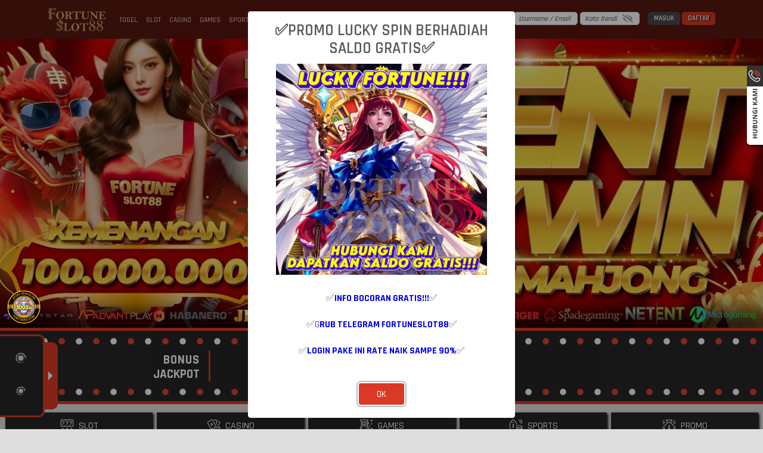

--- FILE ---
content_type: text/html; charset=utf-8
request_url: https://fortuneslot88ina.com/
body_size: 66262
content:
<!doctype html>
<html data-n-head-ssr>
  <head >
    <title>FORTUNESLOT88 | Portal Slot Gacor &amp; Rumah Keberuntungan Pemburu Maxwin</title><meta data-n-head="ssr" charset="utf-8"><meta data-n-head="ssr" name="viewport" content="width=device-width,maximum-scale=1.0,user-scalable=no"><meta data-n-head="ssr" data-hid="theme-color" name="theme-color" content="#f6cfca"><meta data-n-head="ssr" data-hid="google-site-verification" name="google-site-verification" content="X4eG52bxZFxSwtYyFAafs0vdYiygp8fLQpcnyyo9WAM"><meta data-n-head="ssr" data-hid="twitter:card" property="twitter:card" content="summary_large_image"><meta data-n-head="ssr" name="google-site-verification" content="DmnhxYRHCCvU4djKxfSOqHekBQerU1qk3_X3S2JBrA0"><meta data-n-head="ssr" name="google-site-verification" content="up9wtV3YQW62VYTXY7ZycD3EF87oiKjUPFqva4lnj9E"><meta data-n-head="ssr" name="keywords" content="fortuneslot88"><meta data-n-head="ssr" name="author" content="fortuneslot88"><meta data-n-head="ssr" name="publisher" content="fortuneslot88"><meta data-n-head="ssr" name="robots" content="index, follow"><meta data-n-head="ssr" name="googlebot" content="index, follow"><meta data-n-head="ssr" name="google-site-verification" content="m5illYzJhClltctzURszUwcH-Y3w_L5lVeqz4imSjuI"><meta data-n-head="ssr" data-hid="description" name="description" content="FORTUNESLOT88 merupakan salah satu website yang menghadirkan sensasi menang tiada henti dengan koleksi game slot gacor, RTP tinggi, dan fitur bonus berlimpah besar."><meta data-n-head="ssr" data-hid="keywords" name="keywords" content="fortuneslot88,fortuneslot 88,RTP GACOR,Slot Online,Casino Online,Judi Bola,Daftar judi online"><meta data-n-head="ssr" data-hid="og:title" name="og:title" content="FORTUNESLOT88 | Portal Slot Gacor &amp; Rumah Keberuntungan Pemburu Maxwin"><meta data-n-head="ssr" data-hid="og:description" name="og:description" content="FORTUNESLOT88 merupakan salah satu website yang menghadirkan sensasi menang tiada henti dengan koleksi game slot gacor, RTP tinggi, dan fitur bonus berlimpah besar."><meta data-n-head="ssr" data-hid="og:url" name="og:url" content="https://fortuneslot88ina.com"><meta data-n-head="ssr" data-hid="og:type" name="og:type" content="website"><meta data-n-head="ssr" data-hid="og:locale" name="og:locale" content="ID_id"><meta data-n-head="ssr" data-hid="twitter:title" name="twitter:title" content="FORTUNESLOT88 | Portal Slot Gacor &amp; Rumah Keberuntungan Pemburu Maxwin"><meta data-n-head="ssr" data-hid="twitter:description" name="twitter:description" content="FORTUNESLOT88 merupakan salah satu website yang menghadirkan sensasi menang tiada henti dengan koleksi game slot gacor, RTP tinggi, dan fitur bonus berlimpah besar."><link data-n-head="ssr" rel="manifest" href="/manifest"><link data-n-head="ssr" rel="apple-touch-icon" href="https://dataset.catgarong.com/assets/images/companies/fortuneslot88/fortuneslot88-180.png"><link data-n-head="ssr" rel="icon" type="image/x-icon" href="/assets/favicon" data-hid="favicon"><link data-n-head="ssr" rel="canonical" href="https://fortuneslot88ina.com" data-hid="canonical"><link data-n-head="ssr" rel="amphtml" href="https://daftarfortuneslot88.com/" data-hid="amphtml"><script data-n-head="ssr" data-hid="gtm-script" type="9bc6bc0d7dce396de45d2d4e-text/javascript">window['dataLayer']=[];if(!window._gtm_init){window._gtm_init=1;(function (w,n,d,m,e,p){w[d]=(w[d]==1||n[d]=='yes'||n[d]==1||n[m]==1||(w[e]&&w[e][p]&&w[e][p]()))?1:0})(window,navigator,'doNotTrack','msDoNotTrack','external','msTrackingProtectionEnabled');(function(w,d,s,l,x,y){w[x]={};w._gtm_inject=function(i){if(w.doNotTrack||w[x][i])return;w[x][i]=1;w[l]=w[l]||[];w[l].push({'gtm.start':new Date().getTime(),event:'gtm.js'});var f=d.getElementsByTagName(s)[0],j=d.createElement(s);j.async=true;j.src='https://www.googletagmanager.com/gtm.js?id='+i;f.parentNode.insertBefore(j,f);};w[y]('GTM-PD32TVB')})(window,document,'script','dataLayer','_gtm_ids','_gtm_inject')};["GTM-W6S6ZWQ9"].forEach(function(i){window._gtm_inject(i)})</script><link rel="preload" href="/_nuxt/runtime.29ab8d4.js" as="script"><link rel="preload" href="/_nuxt/node_modules/commons.2482202.js" as="script"><link rel="preload" href="/_nuxt/app.47017a9.js" as="script"><link rel="preload" href="/_nuxt/desktop/pages/index.fa201a3.js" as="script"><link rel="preload" href="/_nuxt/node_modules/e4f61cea.a796315.js" as="script"><link rel="preload" href="/_nuxt/node_modules/7667141e.d720072.js" as="script"><style data-vue-ssr-id="4f857918:0 8966f0d2:0 20c2c1c7:0 46f7ed82:0 535658d2:0 4b37bc95:0 db27b3fe:0 4ded37fc:0 35f51406:0 7ad115e0:0 47991b94:0 7ca9a91a:0 367b0897:0">/*! normalize.css v8.0.1 | MIT License | github.com/necolas/normalize.css */html{line-height:1.15;-webkit-text-size-adjust:100%}body{margin:0}main{display:block}h1{font-size:2em;margin:.67em 0}hr{box-sizing:content-box;height:0;overflow:visible}pre{font-family:monospace,monospace;font-size:1em}a{background-color:transparent}abbr[title]{border-bottom:none;text-decoration:underline;-webkit-text-decoration:underline dotted;text-decoration:underline dotted}b,strong{font-weight:bolder}code,kbd,samp{font-family:monospace,monospace;font-size:1em}small{font-size:80%}sub,sup{font-size:75%;line-height:0;position:relative;vertical-align:baseline}sub{bottom:-.25em}sup{top:-.5em}img{border-style:none}button,input,optgroup,select,textarea{font-family:inherit;font-size:100%;line-height:1.15;margin:0}button,input{overflow:visible}button,select{text-transform:none}[type=button],[type=reset],[type=submit],button{-webkit-appearance:button}[type=button]::-moz-focus-inner,[type=reset]::-moz-focus-inner,[type=submit]::-moz-focus-inner,button::-moz-focus-inner{border-style:none;padding:0}[type=button]:-moz-focusring,[type=reset]:-moz-focusring,[type=submit]:-moz-focusring,button:-moz-focusring{outline:1px dotted ButtonText}fieldset{padding:.35em .75em .625em}legend{box-sizing:border-box;color:inherit;display:table;max-width:100%;padding:0;white-space:normal}progress{vertical-align:baseline}textarea{overflow:auto}[type=checkbox],[type=radio]{box-sizing:border-box;padding:0}[type=number]::-webkit-inner-spin-button,[type=number]::-webkit-outer-spin-button{height:auto}[type=search]{-webkit-appearance:textfield;outline-offset:-2px}[type=search]::-webkit-search-decoration{-webkit-appearance:none}::-webkit-file-upload-button{-webkit-appearance:button;font:inherit}details{display:block}summary{display:list-item}[hidden],template{display:none}
@font-face{font-family:"Open Sans";src:url(/_nuxt/fonts/OpenSans-Regular.3ed9575.ttf) format("ttf");font-weight:400}@font-face{font-family:"Open Sans";src:url(/_nuxt/fonts/OpenSans-SemiBold.ba5cde2.ttf) format("ttf");font-weight:600}@font-face{font-family:"Open Sans";src:url(/_nuxt/fonts/OpenSans-Bold.1025a6e.ttf) format("ttf");font-weight:700}@font-face{font-family:"TheLedDisplaySt";src:url(/_nuxt/fonts/TheLedDisplaySt.d688c23.woff) format("ttf"),url(/_nuxt/fonts/TheLedDisplaySt.d688c23.woff) format("woff"),url(/_nuxt/fonts/TheLedDisplaySt.9901856.woff2) format("woff2");font-weight:300;font-style:normal}:root{--base-color:0 0%;--primary-color:hsl(var(--base-color) 50%);--g-primary-color:hsl(var(--base-color) 47%);--primary-dark:hsl(var(--base-color) 10%);--primary-accent:hsl(var(--base-color) 20%);--primary-light:hsl(var(--base-color) 25%);--mode-light:#fff;--mode-light-transparent:rgba(255,255,255,0.5);--mode-dark:#000;--mode-greydark:#262626;--mode-greylight:#474747;--mode-lightdark:#dedede;--mode-complain-end:#dedede;--mode-form-lightdark:#d9d9d9;--mode-darklight:#a1a1a1;--mode-shadowlight:#a1a1a1;--mode-grey:#333;--mode-shadow:#000;--mode-background:#dedede;font-family:"Rajdhani",sans-serif;font-size:16px;font-weight:500}@media (max-width:1366px){:root{font-size:14px}}@media (max-width:320px){:root{font-size:12px}}[color-mode=dark]{--mode-light:#262626;--mode-light-transparent:rgba(0,0,0,0.75);--mode-dark:#fff;--mode-lightdark:#5e5e5e;--mode-form-lightdark:#fff;--mode-grey:#404040;--mode-darklight:#9e9e9e;--mode-shadowlight:#333;--mode-background:#454545;--mode-complain-end:#000}*{transition:background .3s ease-in-out,box-shadow .5s ease-in-out}/*!
 * Bootstrap Grid v4.4.1 (https://getbootstrap.com/)
 * Copyright 2011-2019 The Bootstrap Authors
 * Copyright 2011-2019 Twitter, Inc.
 * Licensed under MIT (https://github.com/twbs/bootstrap/blob/master/LICENSE)
 */html{box-sizing:border-box;-ms-overflow-style:scrollbar}*,:after,:before{box-sizing:inherit}.__nuxt-error-page{position:relative}.container{width:100%;padding-right:15px;padding-left:15px;margin-right:auto;margin-left:auto}@media (min-width:768px){.container{max-width:750px}}@media (min-width:920px){.container{max-width:870px}}@media (min-width:1200px){.container{max-width:1150px}}@media (min-width:1800px){.container{max-width:1440px}}.container-fluid{width:100%;padding-right:15px;padding-left:15px;margin-right:auto;margin-left:auto}.row{display:flex;flex-wrap:wrap;margin-right:-15px;margin-left:-15px}.no-gutters{margin-right:0;margin-left:0}.no-gutters>.col,.no-gutters>[class*=col-]{padding-right:0;padding-left:0}.col,.col-1,.col-2,.col-3,.col-4,.col-5,.col-6,.col-7,.col-8,.col-9,.col-10,.col-11,.col-12,.col-auto,.col-lg,.col-lg-1,.col-lg-2,.col-lg-3,.col-lg-4,.col-lg-5,.col-lg-6,.col-lg-7,.col-lg-8,.col-lg-9,.col-lg-10,.col-lg-11,.col-lg-12,.col-lg-auto,.col-md,.col-md-1,.col-md-2,.col-md-3,.col-md-4,.col-md-5,.col-md-6,.col-md-7,.col-md-8,.col-md-9,.col-md-10,.col-md-11,.col-md-12,.col-md-auto,.col-sm,.col-sm-1,.col-sm-2,.col-sm-3,.col-sm-4,.col-sm-5,.col-sm-6,.col-sm-7,.col-sm-8,.col-sm-9,.col-sm-10,.col-sm-11,.col-sm-12,.col-sm-auto,.col-xl,.col-xl-1,.col-xl-2,.col-xl-3,.col-xl-4,.col-xl-5,.col-xl-6,.col-xl-7,.col-xl-8,.col-xl-9,.col-xl-10,.col-xl-11,.col-xl-12,.col-xl-auto{position:relative;width:100%;padding-right:15px;padding-left:15px}.col{flex-basis:0;flex-grow:1;max-width:100%}.col-auto{flex:0 0 auto;width:auto;max-width:100%}.col-1{flex:0 0 8.33333%;max-width:8.33333%}.col-2{flex:0 0 16.66667%;max-width:16.66667%}.col-3{flex:0 0 25%;max-width:25%}.col-4{flex:0 0 33.33333%;max-width:33.33333%}.col-5{flex:0 0 41.66667%;max-width:41.66667%}.col-6{flex:0 0 50%;max-width:50%}.col-7{flex:0 0 58.33333%;max-width:58.33333%}.col-8{flex:0 0 66.66667%;max-width:66.66667%}.col-9{flex:0 0 75%;max-width:75%}.col-10{flex:0 0 83.33333%;max-width:83.33333%}.col-11{flex:0 0 91.66667%;max-width:91.66667%}.col-12{flex:0 0 100%;max-width:100%}.order-first{order:-1}.order-last{order:13}.order-0{order:0}.order-1{order:1}.order-2{order:2}.order-3{order:3}.order-4{order:4}.order-5{order:5}.order-6{order:6}.order-7{order:7}.order-8{order:8}.order-9{order:9}.order-10{order:10}.order-11{order:11}.order-12{order:12}.offset-1{margin-left:8.33333%}.offset-2{margin-left:16.66667%}.offset-3{margin-left:25%}.offset-4{margin-left:33.33333%}.offset-5{margin-left:41.66667%}.offset-6{margin-left:50%}.offset-7{margin-left:58.33333%}.offset-8{margin-left:66.66667%}.offset-9{margin-left:75%}.offset-10{margin-left:83.33333%}.offset-11{margin-left:91.66667%}@media (min-width:768px){.col-sm{flex-basis:0;flex-grow:1;max-width:100%}.col-sm-auto{flex:0 0 auto;width:auto;max-width:100%}.col-sm-1{flex:0 0 8.33333%;max-width:8.33333%}.col-sm-2{flex:0 0 16.66667%;max-width:16.66667%}.col-sm-3{flex:0 0 25%;max-width:25%}.col-sm-4{flex:0 0 33.33333%;max-width:33.33333%}.col-sm-5{flex:0 0 41.66667%;max-width:41.66667%}.col-sm-6{flex:0 0 50%;max-width:50%}.col-sm-7{flex:0 0 58.33333%;max-width:58.33333%}.col-sm-8{flex:0 0 66.66667%;max-width:66.66667%}.col-sm-9{flex:0 0 75%;max-width:75%}.col-sm-10{flex:0 0 83.33333%;max-width:83.33333%}.col-sm-11{flex:0 0 91.66667%;max-width:91.66667%}.col-sm-12{flex:0 0 100%;max-width:100%}.order-sm-first{order:-1}.order-sm-last{order:13}.order-sm-0{order:0}.order-sm-1{order:1}.order-sm-2{order:2}.order-sm-3{order:3}.order-sm-4{order:4}.order-sm-5{order:5}.order-sm-6{order:6}.order-sm-7{order:7}.order-sm-8{order:8}.order-sm-9{order:9}.order-sm-10{order:10}.order-sm-11{order:11}.order-sm-12{order:12}.offset-sm-0{margin-left:0}.offset-sm-1{margin-left:8.33333%}.offset-sm-2{margin-left:16.66667%}.offset-sm-3{margin-left:25%}.offset-sm-4{margin-left:33.33333%}.offset-sm-5{margin-left:41.66667%}.offset-sm-6{margin-left:50%}.offset-sm-7{margin-left:58.33333%}.offset-sm-8{margin-left:66.66667%}.offset-sm-9{margin-left:75%}.offset-sm-10{margin-left:83.33333%}.offset-sm-11{margin-left:91.66667%}}@media (min-width:920px){.col-md{flex-basis:0;flex-grow:1;max-width:100%}.col-md-auto{flex:0 0 auto;width:auto;max-width:100%}.col-md-1{flex:0 0 8.33333%;max-width:8.33333%}.col-md-2{flex:0 0 16.66667%;max-width:16.66667%}.col-md-3{flex:0 0 25%;max-width:25%}.col-md-4{flex:0 0 33.33333%;max-width:33.33333%}.col-md-5{flex:0 0 41.66667%;max-width:41.66667%}.col-md-6{flex:0 0 50%;max-width:50%}.col-md-7{flex:0 0 58.33333%;max-width:58.33333%}.col-md-8{flex:0 0 66.66667%;max-width:66.66667%}.col-md-9{flex:0 0 75%;max-width:75%}.col-md-10{flex:0 0 83.33333%;max-width:83.33333%}.col-md-11{flex:0 0 91.66667%;max-width:91.66667%}.col-md-12{flex:0 0 100%;max-width:100%}.order-md-first{order:-1}.order-md-last{order:13}.order-md-0{order:0}.order-md-1{order:1}.order-md-2{order:2}.order-md-3{order:3}.order-md-4{order:4}.order-md-5{order:5}.order-md-6{order:6}.order-md-7{order:7}.order-md-8{order:8}.order-md-9{order:9}.order-md-10{order:10}.order-md-11{order:11}.order-md-12{order:12}.offset-md-0{margin-left:0}.offset-md-1{margin-left:8.33333%}.offset-md-2{margin-left:16.66667%}.offset-md-3{margin-left:25%}.offset-md-4{margin-left:33.33333%}.offset-md-5{margin-left:41.66667%}.offset-md-6{margin-left:50%}.offset-md-7{margin-left:58.33333%}.offset-md-8{margin-left:66.66667%}.offset-md-9{margin-left:75%}.offset-md-10{margin-left:83.33333%}.offset-md-11{margin-left:91.66667%}}@media (min-width:1200px){.col-lg{flex-basis:0;flex-grow:1;max-width:100%}.col-lg-auto{flex:0 0 auto;width:auto;max-width:100%}.col-lg-1{flex:0 0 8.33333%;max-width:8.33333%}.col-lg-2{flex:0 0 16.66667%;max-width:16.66667%}.col-lg-3{flex:0 0 25%;max-width:25%}.col-lg-4{flex:0 0 33.33333%;max-width:33.33333%}.col-lg-5{flex:0 0 41.66667%;max-width:41.66667%}.col-lg-6{flex:0 0 50%;max-width:50%}.col-lg-7{flex:0 0 58.33333%;max-width:58.33333%}.col-lg-8{flex:0 0 66.66667%;max-width:66.66667%}.col-lg-9{flex:0 0 75%;max-width:75%}.col-lg-10{flex:0 0 83.33333%;max-width:83.33333%}.col-lg-11{flex:0 0 91.66667%;max-width:91.66667%}.col-lg-12{flex:0 0 100%;max-width:100%}.order-lg-first{order:-1}.order-lg-last{order:13}.order-lg-0{order:0}.order-lg-1{order:1}.order-lg-2{order:2}.order-lg-3{order:3}.order-lg-4{order:4}.order-lg-5{order:5}.order-lg-6{order:6}.order-lg-7{order:7}.order-lg-8{order:8}.order-lg-9{order:9}.order-lg-10{order:10}.order-lg-11{order:11}.order-lg-12{order:12}.offset-lg-0{margin-left:0}.offset-lg-1{margin-left:8.33333%}.offset-lg-2{margin-left:16.66667%}.offset-lg-3{margin-left:25%}.offset-lg-4{margin-left:33.33333%}.offset-lg-5{margin-left:41.66667%}.offset-lg-6{margin-left:50%}.offset-lg-7{margin-left:58.33333%}.offset-lg-8{margin-left:66.66667%}.offset-lg-9{margin-left:75%}.offset-lg-10{margin-left:83.33333%}.offset-lg-11{margin-left:91.66667%}}@media (min-width:1800px){.col-xl{flex-basis:0;flex-grow:1;max-width:100%}.col-xl-auto{flex:0 0 auto;width:auto;max-width:100%}.col-xl-1{flex:0 0 8.33333%;max-width:8.33333%}.col-xl-2{flex:0 0 16.66667%;max-width:16.66667%}.col-xl-3{flex:0 0 25%;max-width:25%}.col-xl-4{flex:0 0 33.33333%;max-width:33.33333%}.col-xl-5{flex:0 0 41.66667%;max-width:41.66667%}.col-xl-6{flex:0 0 50%;max-width:50%}.col-xl-7{flex:0 0 58.33333%;max-width:58.33333%}.col-xl-8{flex:0 0 66.66667%;max-width:66.66667%}.col-xl-9{flex:0 0 75%;max-width:75%}.col-xl-10{flex:0 0 83.33333%;max-width:83.33333%}.col-xl-11{flex:0 0 91.66667%;max-width:91.66667%}.col-xl-12{flex:0 0 100%;max-width:100%}.order-xl-first{order:-1}.order-xl-last{order:13}.order-xl-0{order:0}.order-xl-1{order:1}.order-xl-2{order:2}.order-xl-3{order:3}.order-xl-4{order:4}.order-xl-5{order:5}.order-xl-6{order:6}.order-xl-7{order:7}.order-xl-8{order:8}.order-xl-9{order:9}.order-xl-10{order:10}.order-xl-11{order:11}.order-xl-12{order:12}.offset-xl-0{margin-left:0}.offset-xl-1{margin-left:8.33333%}.offset-xl-2{margin-left:16.66667%}.offset-xl-3{margin-left:25%}.offset-xl-4{margin-left:33.33333%}.offset-xl-5{margin-left:41.66667%}.offset-xl-6{margin-left:50%}.offset-xl-7{margin-left:58.33333%}.offset-xl-8{margin-left:66.66667%}.offset-xl-9{margin-left:75%}.offset-xl-10{margin-left:83.33333%}.offset-xl-11{margin-left:91.66667%}}.d-none{display:none!important}.d-inline{display:inline!important}.d-inline-block{display:inline-block!important}.d-block{display:block!important}.d-table{display:table!important}.d-table-row{display:table-row!important}.d-table-cell{display:table-cell!important}.d-flex{display:flex!important}.d-inline-flex{display:inline-flex!important}@media (min-width:768px){.d-sm-none{display:none!important}.d-sm-inline{display:inline!important}.d-sm-inline-block{display:inline-block!important}.d-sm-block{display:block!important}.d-sm-table{display:table!important}.d-sm-table-row{display:table-row!important}.d-sm-table-cell{display:table-cell!important}.d-sm-flex{display:flex!important}.d-sm-inline-flex{display:inline-flex!important}}@media (min-width:920px){.d-md-none{display:none!important}.d-md-inline{display:inline!important}.d-md-inline-block{display:inline-block!important}.d-md-block{display:block!important}.d-md-table{display:table!important}.d-md-table-row{display:table-row!important}.d-md-table-cell{display:table-cell!important}.d-md-flex{display:flex!important}.d-md-inline-flex{display:inline-flex!important}}@media (min-width:1200px){.d-lg-none{display:none!important}.d-lg-inline{display:inline!important}.d-lg-inline-block{display:inline-block!important}.d-lg-block{display:block!important}.d-lg-table{display:table!important}.d-lg-table-row{display:table-row!important}.d-lg-table-cell{display:table-cell!important}.d-lg-flex{display:flex!important}.d-lg-inline-flex{display:inline-flex!important}}@media (min-width:1800px){.d-xl-none{display:none!important}.d-xl-inline{display:inline!important}.d-xl-inline-block{display:inline-block!important}.d-xl-block{display:block!important}.d-xl-table{display:table!important}.d-xl-table-row{display:table-row!important}.d-xl-table-cell{display:table-cell!important}.d-xl-flex{display:flex!important}.d-xl-inline-flex{display:inline-flex!important}}@media print{.d-print-none{display:none!important}.d-print-inline{display:inline!important}.d-print-inline-block{display:inline-block!important}.d-print-block{display:block!important}.d-print-table{display:table!important}.d-print-table-row{display:table-row!important}.d-print-table-cell{display:table-cell!important}.d-print-flex{display:flex!important}.d-print-inline-flex{display:inline-flex!important}}.flex-row{flex-direction:row!important}.flex-column{flex-direction:column!important}.flex-row-reverse{flex-direction:row-reverse!important}.flex-column-reverse{flex-direction:column-reverse!important}.flex-wrap{flex-wrap:wrap!important}.flex-nowrap{flex-wrap:nowrap!important}.flex-wrap-reverse{flex-wrap:wrap-reverse!important}.flex-fill{flex:1 1 auto!important}.flex-grow-0{flex-grow:0!important}.flex-grow-1{flex-grow:1!important}.flex-shrink-0{flex-shrink:0!important}.flex-shrink-1{flex-shrink:1!important}.justify-content-start{justify-content:flex-start!important}.justify-content-end{justify-content:flex-end!important}.justify-content-center{justify-content:center!important}.justify-content-between{justify-content:space-between!important}.justify-content-around{justify-content:space-around!important}.align-items-start{align-items:flex-start!important}.align-items-end{align-items:flex-end!important}.align-items-center{align-items:center!important}.align-items-baseline{align-items:baseline!important}.align-items-stretch{align-items:stretch!important}.align-content-start{align-content:flex-start!important}.align-content-end{align-content:flex-end!important}.align-content-center{align-content:center!important}.align-content-between{align-content:space-between!important}.align-content-around{align-content:space-around!important}.align-content-stretch{align-content:stretch!important}.align-self-auto{align-self:auto!important}.align-self-start{align-self:flex-start!important}.align-self-end{align-self:flex-end!important}.align-self-center{align-self:center!important}.align-self-baseline{align-self:baseline!important}.align-self-stretch{align-self:stretch!important}@media (min-width:768px){.flex-sm-row{flex-direction:row!important}.flex-sm-column{flex-direction:column!important}.flex-sm-row-reverse{flex-direction:row-reverse!important}.flex-sm-column-reverse{flex-direction:column-reverse!important}.flex-sm-wrap{flex-wrap:wrap!important}.flex-sm-nowrap{flex-wrap:nowrap!important}.flex-sm-wrap-reverse{flex-wrap:wrap-reverse!important}.flex-sm-fill{flex:1 1 auto!important}.flex-sm-grow-0{flex-grow:0!important}.flex-sm-grow-1{flex-grow:1!important}.flex-sm-shrink-0{flex-shrink:0!important}.flex-sm-shrink-1{flex-shrink:1!important}.justify-content-sm-start{justify-content:flex-start!important}.justify-content-sm-end{justify-content:flex-end!important}.justify-content-sm-center{justify-content:center!important}.justify-content-sm-between{justify-content:space-between!important}.justify-content-sm-around{justify-content:space-around!important}.align-items-sm-start{align-items:flex-start!important}.align-items-sm-end{align-items:flex-end!important}.align-items-sm-center{align-items:center!important}.align-items-sm-baseline{align-items:baseline!important}.align-items-sm-stretch{align-items:stretch!important}.align-content-sm-start{align-content:flex-start!important}.align-content-sm-end{align-content:flex-end!important}.align-content-sm-center{align-content:center!important}.align-content-sm-between{align-content:space-between!important}.align-content-sm-around{align-content:space-around!important}.align-content-sm-stretch{align-content:stretch!important}.align-self-sm-auto{align-self:auto!important}.align-self-sm-start{align-self:flex-start!important}.align-self-sm-end{align-self:flex-end!important}.align-self-sm-center{align-self:center!important}.align-self-sm-baseline{align-self:baseline!important}.align-self-sm-stretch{align-self:stretch!important}}@media (min-width:920px){.flex-md-row{flex-direction:row!important}.flex-md-column{flex-direction:column!important}.flex-md-row-reverse{flex-direction:row-reverse!important}.flex-md-column-reverse{flex-direction:column-reverse!important}.flex-md-wrap{flex-wrap:wrap!important}.flex-md-nowrap{flex-wrap:nowrap!important}.flex-md-wrap-reverse{flex-wrap:wrap-reverse!important}.flex-md-fill{flex:1 1 auto!important}.flex-md-grow-0{flex-grow:0!important}.flex-md-grow-1{flex-grow:1!important}.flex-md-shrink-0{flex-shrink:0!important}.flex-md-shrink-1{flex-shrink:1!important}.justify-content-md-start{justify-content:flex-start!important}.justify-content-md-end{justify-content:flex-end!important}.justify-content-md-center{justify-content:center!important}.justify-content-md-between{justify-content:space-between!important}.justify-content-md-around{justify-content:space-around!important}.align-items-md-start{align-items:flex-start!important}.align-items-md-end{align-items:flex-end!important}.align-items-md-center{align-items:center!important}.align-items-md-baseline{align-items:baseline!important}.align-items-md-stretch{align-items:stretch!important}.align-content-md-start{align-content:flex-start!important}.align-content-md-end{align-content:flex-end!important}.align-content-md-center{align-content:center!important}.align-content-md-between{align-content:space-between!important}.align-content-md-around{align-content:space-around!important}.align-content-md-stretch{align-content:stretch!important}.align-self-md-auto{align-self:auto!important}.align-self-md-start{align-self:flex-start!important}.align-self-md-end{align-self:flex-end!important}.align-self-md-center{align-self:center!important}.align-self-md-baseline{align-self:baseline!important}.align-self-md-stretch{align-self:stretch!important}}@media (min-width:1200px){.flex-lg-row{flex-direction:row!important}.flex-lg-column{flex-direction:column!important}.flex-lg-row-reverse{flex-direction:row-reverse!important}.flex-lg-column-reverse{flex-direction:column-reverse!important}.flex-lg-wrap{flex-wrap:wrap!important}.flex-lg-nowrap{flex-wrap:nowrap!important}.flex-lg-wrap-reverse{flex-wrap:wrap-reverse!important}.flex-lg-fill{flex:1 1 auto!important}.flex-lg-grow-0{flex-grow:0!important}.flex-lg-grow-1{flex-grow:1!important}.flex-lg-shrink-0{flex-shrink:0!important}.flex-lg-shrink-1{flex-shrink:1!important}.justify-content-lg-start{justify-content:flex-start!important}.justify-content-lg-end{justify-content:flex-end!important}.justify-content-lg-center{justify-content:center!important}.justify-content-lg-between{justify-content:space-between!important}.justify-content-lg-around{justify-content:space-around!important}.align-items-lg-start{align-items:flex-start!important}.align-items-lg-end{align-items:flex-end!important}.align-items-lg-center{align-items:center!important}.align-items-lg-baseline{align-items:baseline!important}.align-items-lg-stretch{align-items:stretch!important}.align-content-lg-start{align-content:flex-start!important}.align-content-lg-end{align-content:flex-end!important}.align-content-lg-center{align-content:center!important}.align-content-lg-between{align-content:space-between!important}.align-content-lg-around{align-content:space-around!important}.align-content-lg-stretch{align-content:stretch!important}.align-self-lg-auto{align-self:auto!important}.align-self-lg-start{align-self:flex-start!important}.align-self-lg-end{align-self:flex-end!important}.align-self-lg-center{align-self:center!important}.align-self-lg-baseline{align-self:baseline!important}.align-self-lg-stretch{align-self:stretch!important}}@media (min-width:1800px){.flex-xl-row{flex-direction:row!important}.flex-xl-column{flex-direction:column!important}.flex-xl-row-reverse{flex-direction:row-reverse!important}.flex-xl-column-reverse{flex-direction:column-reverse!important}.flex-xl-wrap{flex-wrap:wrap!important}.flex-xl-nowrap{flex-wrap:nowrap!important}.flex-xl-wrap-reverse{flex-wrap:wrap-reverse!important}.flex-xl-fill{flex:1 1 auto!important}.flex-xl-grow-0{flex-grow:0!important}.flex-xl-grow-1{flex-grow:1!important}.flex-xl-shrink-0{flex-shrink:0!important}.flex-xl-shrink-1{flex-shrink:1!important}.justify-content-xl-start{justify-content:flex-start!important}.justify-content-xl-end{justify-content:flex-end!important}.justify-content-xl-center{justify-content:center!important}.justify-content-xl-between{justify-content:space-between!important}.justify-content-xl-around{justify-content:space-around!important}.align-items-xl-start{align-items:flex-start!important}.align-items-xl-end{align-items:flex-end!important}.align-items-xl-center{align-items:center!important}.align-items-xl-baseline{align-items:baseline!important}.align-items-xl-stretch{align-items:stretch!important}.align-content-xl-start{align-content:flex-start!important}.align-content-xl-end{align-content:flex-end!important}.align-content-xl-center{align-content:center!important}.align-content-xl-between{align-content:space-between!important}.align-content-xl-around{align-content:space-around!important}.align-content-xl-stretch{align-content:stretch!important}.align-self-xl-auto{align-self:auto!important}.align-self-xl-start{align-self:flex-start!important}.align-self-xl-end{align-self:flex-end!important}.align-self-xl-center{align-self:center!important}.align-self-xl-baseline{align-self:baseline!important}.align-self-xl-stretch{align-self:stretch!important}}.m-0{margin:0!important}.mt-0,.my-0{margin-top:0!important}.mr-0,.mx-0{margin-right:0!important}.mb-0,.my-0{margin-bottom:0!important}.ml-0,.mx-0{margin-left:0!important}.m-1{margin:.25rem!important}.mt-1,.my-1{margin-top:.25rem!important}.mr-1,.mx-1{margin-right:.25rem!important}.mb-1,.my-1{margin-bottom:.25rem!important}.ml-1,.mx-1{margin-left:.25rem!important}.m-2{margin:.5rem!important}.mt-2,.my-2{margin-top:.5rem!important}.mr-2,.mx-2{margin-right:.5rem!important}.mb-2,.my-2{margin-bottom:.5rem!important}.ml-2,.mx-2{margin-left:.5rem!important}.m-3{margin:1rem!important}.mt-3,.my-3{margin-top:1rem!important}.mr-3,.mx-3{margin-right:1rem!important}.mb-3,.my-3{margin-bottom:1rem!important}.ml-3,.mx-3{margin-left:1rem!important}.m-4{margin:1.5rem!important}.mt-4,.my-4{margin-top:1.5rem!important}.mr-4,.mx-4{margin-right:1.5rem!important}.mb-4,.my-4{margin-bottom:1.5rem!important}.ml-4,.mx-4{margin-left:1.5rem!important}.m-5{margin:3rem!important}.mt-5,.my-5{margin-top:3rem!important}.mr-5,.mx-5{margin-right:3rem!important}.mb-5,.my-5{margin-bottom:3rem!important}.ml-5,.mx-5{margin-left:3rem!important}.p-0{padding:0!important}.pt-0,.py-0{padding-top:0!important}.pr-0,.px-0{padding-right:0!important}.pb-0,.py-0{padding-bottom:0!important}.pl-0,.px-0{padding-left:0!important}.p-1{padding:.25rem!important}.pt-1,.py-1{padding-top:.25rem!important}.pr-1,.px-1{padding-right:.25rem!important}.pb-1,.py-1{padding-bottom:.25rem!important}.pl-1,.px-1{padding-left:.25rem!important}.p-2{padding:.5rem!important}.pt-2,.py-2{padding-top:.5rem!important}.pr-2,.px-2{padding-right:.5rem!important}.pb-2,.py-2{padding-bottom:.5rem!important}.pl-2,.px-2{padding-left:.5rem!important}.p-3{padding:1rem!important}.pt-3,.py-3{padding-top:1rem!important}.pr-3,.px-3{padding-right:1rem!important}.pb-3,.py-3{padding-bottom:1rem!important}.pl-3,.px-3{padding-left:1rem!important}.p-4{padding:1.5rem!important}.pt-4,.py-4{padding-top:1.5rem!important}.pr-4,.px-4{padding-right:1.5rem!important}.pb-4,.py-4{padding-bottom:1.5rem!important}.pl-4,.px-4{padding-left:1.5rem!important}.p-5{padding:3rem!important}.pt-5,.py-5{padding-top:3rem!important}.pr-5,.px-5{padding-right:3rem!important}.pb-5,.py-5{padding-bottom:3rem!important}.pl-5,.px-5{padding-left:3rem!important}.m-n1{margin:-.25rem!important}.mt-n1,.my-n1{margin-top:-.25rem!important}.mr-n1,.mx-n1{margin-right:-.25rem!important}.mb-n1,.my-n1{margin-bottom:-.25rem!important}.ml-n1,.mx-n1{margin-left:-.25rem!important}.m-n2{margin:-.5rem!important}.mt-n2,.my-n2{margin-top:-.5rem!important}.mr-n2,.mx-n2{margin-right:-.5rem!important}.mb-n2,.my-n2{margin-bottom:-.5rem!important}.ml-n2,.mx-n2{margin-left:-.5rem!important}.m-n3{margin:-1rem!important}.mt-n3,.my-n3{margin-top:-1rem!important}.mr-n3,.mx-n3{margin-right:-1rem!important}.mb-n3,.my-n3{margin-bottom:-1rem!important}.ml-n3,.mx-n3{margin-left:-1rem!important}.m-n4{margin:-1.5rem!important}.mt-n4,.my-n4{margin-top:-1.5rem!important}.mr-n4,.mx-n4{margin-right:-1.5rem!important}.mb-n4,.my-n4{margin-bottom:-1.5rem!important}.ml-n4,.mx-n4{margin-left:-1.5rem!important}.m-n5{margin:-3rem!important}.mt-n5,.my-n5{margin-top:-3rem!important}.mr-n5,.mx-n5{margin-right:-3rem!important}.mb-n5,.my-n5{margin-bottom:-3rem!important}.ml-n5,.mx-n5{margin-left:-3rem!important}.m-auto{margin:auto!important}.mt-auto,.my-auto{margin-top:auto!important}.mr-auto,.mx-auto{margin-right:auto!important}.mb-auto,.my-auto{margin-bottom:auto!important}.ml-auto,.mx-auto{margin-left:auto!important}@media (min-width:768px){.m-sm-0{margin:0!important}.mt-sm-0,.my-sm-0{margin-top:0!important}.mr-sm-0,.mx-sm-0{margin-right:0!important}.mb-sm-0,.my-sm-0{margin-bottom:0!important}.ml-sm-0,.mx-sm-0{margin-left:0!important}.m-sm-1{margin:.25rem!important}.mt-sm-1,.my-sm-1{margin-top:.25rem!important}.mr-sm-1,.mx-sm-1{margin-right:.25rem!important}.mb-sm-1,.my-sm-1{margin-bottom:.25rem!important}.ml-sm-1,.mx-sm-1{margin-left:.25rem!important}.m-sm-2{margin:.5rem!important}.mt-sm-2,.my-sm-2{margin-top:.5rem!important}.mr-sm-2,.mx-sm-2{margin-right:.5rem!important}.mb-sm-2,.my-sm-2{margin-bottom:.5rem!important}.ml-sm-2,.mx-sm-2{margin-left:.5rem!important}.m-sm-3{margin:1rem!important}.mt-sm-3,.my-sm-3{margin-top:1rem!important}.mr-sm-3,.mx-sm-3{margin-right:1rem!important}.mb-sm-3,.my-sm-3{margin-bottom:1rem!important}.ml-sm-3,.mx-sm-3{margin-left:1rem!important}.m-sm-4{margin:1.5rem!important}.mt-sm-4,.my-sm-4{margin-top:1.5rem!important}.mr-sm-4,.mx-sm-4{margin-right:1.5rem!important}.mb-sm-4,.my-sm-4{margin-bottom:1.5rem!important}.ml-sm-4,.mx-sm-4{margin-left:1.5rem!important}.m-sm-5{margin:3rem!important}.mt-sm-5,.my-sm-5{margin-top:3rem!important}.mr-sm-5,.mx-sm-5{margin-right:3rem!important}.mb-sm-5,.my-sm-5{margin-bottom:3rem!important}.ml-sm-5,.mx-sm-5{margin-left:3rem!important}.p-sm-0{padding:0!important}.pt-sm-0,.py-sm-0{padding-top:0!important}.pr-sm-0,.px-sm-0{padding-right:0!important}.pb-sm-0,.py-sm-0{padding-bottom:0!important}.pl-sm-0,.px-sm-0{padding-left:0!important}.p-sm-1{padding:.25rem!important}.pt-sm-1,.py-sm-1{padding-top:.25rem!important}.pr-sm-1,.px-sm-1{padding-right:.25rem!important}.pb-sm-1,.py-sm-1{padding-bottom:.25rem!important}.pl-sm-1,.px-sm-1{padding-left:.25rem!important}.p-sm-2{padding:.5rem!important}.pt-sm-2,.py-sm-2{padding-top:.5rem!important}.pr-sm-2,.px-sm-2{padding-right:.5rem!important}.pb-sm-2,.py-sm-2{padding-bottom:.5rem!important}.pl-sm-2,.px-sm-2{padding-left:.5rem!important}.p-sm-3{padding:1rem!important}.pt-sm-3,.py-sm-3{padding-top:1rem!important}.pr-sm-3,.px-sm-3{padding-right:1rem!important}.pb-sm-3,.py-sm-3{padding-bottom:1rem!important}.pl-sm-3,.px-sm-3{padding-left:1rem!important}.p-sm-4{padding:1.5rem!important}.pt-sm-4,.py-sm-4{padding-top:1.5rem!important}.pr-sm-4,.px-sm-4{padding-right:1.5rem!important}.pb-sm-4,.py-sm-4{padding-bottom:1.5rem!important}.pl-sm-4,.px-sm-4{padding-left:1.5rem!important}.p-sm-5{padding:3rem!important}.pt-sm-5,.py-sm-5{padding-top:3rem!important}.pr-sm-5,.px-sm-5{padding-right:3rem!important}.pb-sm-5,.py-sm-5{padding-bottom:3rem!important}.pl-sm-5,.px-sm-5{padding-left:3rem!important}.m-sm-n1{margin:-.25rem!important}.mt-sm-n1,.my-sm-n1{margin-top:-.25rem!important}.mr-sm-n1,.mx-sm-n1{margin-right:-.25rem!important}.mb-sm-n1,.my-sm-n1{margin-bottom:-.25rem!important}.ml-sm-n1,.mx-sm-n1{margin-left:-.25rem!important}.m-sm-n2{margin:-.5rem!important}.mt-sm-n2,.my-sm-n2{margin-top:-.5rem!important}.mr-sm-n2,.mx-sm-n2{margin-right:-.5rem!important}.mb-sm-n2,.my-sm-n2{margin-bottom:-.5rem!important}.ml-sm-n2,.mx-sm-n2{margin-left:-.5rem!important}.m-sm-n3{margin:-1rem!important}.mt-sm-n3,.my-sm-n3{margin-top:-1rem!important}.mr-sm-n3,.mx-sm-n3{margin-right:-1rem!important}.mb-sm-n3,.my-sm-n3{margin-bottom:-1rem!important}.ml-sm-n3,.mx-sm-n3{margin-left:-1rem!important}.m-sm-n4{margin:-1.5rem!important}.mt-sm-n4,.my-sm-n4{margin-top:-1.5rem!important}.mr-sm-n4,.mx-sm-n4{margin-right:-1.5rem!important}.mb-sm-n4,.my-sm-n4{margin-bottom:-1.5rem!important}.ml-sm-n4,.mx-sm-n4{margin-left:-1.5rem!important}.m-sm-n5{margin:-3rem!important}.mt-sm-n5,.my-sm-n5{margin-top:-3rem!important}.mr-sm-n5,.mx-sm-n5{margin-right:-3rem!important}.mb-sm-n5,.my-sm-n5{margin-bottom:-3rem!important}.ml-sm-n5,.mx-sm-n5{margin-left:-3rem!important}.m-sm-auto{margin:auto!important}.mt-sm-auto,.my-sm-auto{margin-top:auto!important}.mr-sm-auto,.mx-sm-auto{margin-right:auto!important}.mb-sm-auto,.my-sm-auto{margin-bottom:auto!important}.ml-sm-auto,.mx-sm-auto{margin-left:auto!important}}@media (min-width:920px){.m-md-0{margin:0!important}.mt-md-0,.my-md-0{margin-top:0!important}.mr-md-0,.mx-md-0{margin-right:0!important}.mb-md-0,.my-md-0{margin-bottom:0!important}.ml-md-0,.mx-md-0{margin-left:0!important}.m-md-1{margin:.25rem!important}.mt-md-1,.my-md-1{margin-top:.25rem!important}.mr-md-1,.mx-md-1{margin-right:.25rem!important}.mb-md-1,.my-md-1{margin-bottom:.25rem!important}.ml-md-1,.mx-md-1{margin-left:.25rem!important}.m-md-2{margin:.5rem!important}.mt-md-2,.my-md-2{margin-top:.5rem!important}.mr-md-2,.mx-md-2{margin-right:.5rem!important}.mb-md-2,.my-md-2{margin-bottom:.5rem!important}.ml-md-2,.mx-md-2{margin-left:.5rem!important}.m-md-3{margin:1rem!important}.mt-md-3,.my-md-3{margin-top:1rem!important}.mr-md-3,.mx-md-3{margin-right:1rem!important}.mb-md-3,.my-md-3{margin-bottom:1rem!important}.ml-md-3,.mx-md-3{margin-left:1rem!important}.m-md-4{margin:1.5rem!important}.mt-md-4,.my-md-4{margin-top:1.5rem!important}.mr-md-4,.mx-md-4{margin-right:1.5rem!important}.mb-md-4,.my-md-4{margin-bottom:1.5rem!important}.ml-md-4,.mx-md-4{margin-left:1.5rem!important}.m-md-5{margin:3rem!important}.mt-md-5,.my-md-5{margin-top:3rem!important}.mr-md-5,.mx-md-5{margin-right:3rem!important}.mb-md-5,.my-md-5{margin-bottom:3rem!important}.ml-md-5,.mx-md-5{margin-left:3rem!important}.p-md-0{padding:0!important}.pt-md-0,.py-md-0{padding-top:0!important}.pr-md-0,.px-md-0{padding-right:0!important}.pb-md-0,.py-md-0{padding-bottom:0!important}.pl-md-0,.px-md-0{padding-left:0!important}.p-md-1{padding:.25rem!important}.pt-md-1,.py-md-1{padding-top:.25rem!important}.pr-md-1,.px-md-1{padding-right:.25rem!important}.pb-md-1,.py-md-1{padding-bottom:.25rem!important}.pl-md-1,.px-md-1{padding-left:.25rem!important}.p-md-2{padding:.5rem!important}.pt-md-2,.py-md-2{padding-top:.5rem!important}.pr-md-2,.px-md-2{padding-right:.5rem!important}.pb-md-2,.py-md-2{padding-bottom:.5rem!important}.pl-md-2,.px-md-2{padding-left:.5rem!important}.p-md-3{padding:1rem!important}.pt-md-3,.py-md-3{padding-top:1rem!important}.pr-md-3,.px-md-3{padding-right:1rem!important}.pb-md-3,.py-md-3{padding-bottom:1rem!important}.pl-md-3,.px-md-3{padding-left:1rem!important}.p-md-4{padding:1.5rem!important}.pt-md-4,.py-md-4{padding-top:1.5rem!important}.pr-md-4,.px-md-4{padding-right:1.5rem!important}.pb-md-4,.py-md-4{padding-bottom:1.5rem!important}.pl-md-4,.px-md-4{padding-left:1.5rem!important}.p-md-5{padding:3rem!important}.pt-md-5,.py-md-5{padding-top:3rem!important}.pr-md-5,.px-md-5{padding-right:3rem!important}.pb-md-5,.py-md-5{padding-bottom:3rem!important}.pl-md-5,.px-md-5{padding-left:3rem!important}.m-md-n1{margin:-.25rem!important}.mt-md-n1,.my-md-n1{margin-top:-.25rem!important}.mr-md-n1,.mx-md-n1{margin-right:-.25rem!important}.mb-md-n1,.my-md-n1{margin-bottom:-.25rem!important}.ml-md-n1,.mx-md-n1{margin-left:-.25rem!important}.m-md-n2{margin:-.5rem!important}.mt-md-n2,.my-md-n2{margin-top:-.5rem!important}.mr-md-n2,.mx-md-n2{margin-right:-.5rem!important}.mb-md-n2,.my-md-n2{margin-bottom:-.5rem!important}.ml-md-n2,.mx-md-n2{margin-left:-.5rem!important}.m-md-n3{margin:-1rem!important}.mt-md-n3,.my-md-n3{margin-top:-1rem!important}.mr-md-n3,.mx-md-n3{margin-right:-1rem!important}.mb-md-n3,.my-md-n3{margin-bottom:-1rem!important}.ml-md-n3,.mx-md-n3{margin-left:-1rem!important}.m-md-n4{margin:-1.5rem!important}.mt-md-n4,.my-md-n4{margin-top:-1.5rem!important}.mr-md-n4,.mx-md-n4{margin-right:-1.5rem!important}.mb-md-n4,.my-md-n4{margin-bottom:-1.5rem!important}.ml-md-n4,.mx-md-n4{margin-left:-1.5rem!important}.m-md-n5{margin:-3rem!important}.mt-md-n5,.my-md-n5{margin-top:-3rem!important}.mr-md-n5,.mx-md-n5{margin-right:-3rem!important}.mb-md-n5,.my-md-n5{margin-bottom:-3rem!important}.ml-md-n5,.mx-md-n5{margin-left:-3rem!important}.m-md-auto{margin:auto!important}.mt-md-auto,.my-md-auto{margin-top:auto!important}.mr-md-auto,.mx-md-auto{margin-right:auto!important}.mb-md-auto,.my-md-auto{margin-bottom:auto!important}.ml-md-auto,.mx-md-auto{margin-left:auto!important}}@media (min-width:1200px){.m-lg-0{margin:0!important}.mt-lg-0,.my-lg-0{margin-top:0!important}.mr-lg-0,.mx-lg-0{margin-right:0!important}.mb-lg-0,.my-lg-0{margin-bottom:0!important}.ml-lg-0,.mx-lg-0{margin-left:0!important}.m-lg-1{margin:.25rem!important}.mt-lg-1,.my-lg-1{margin-top:.25rem!important}.mr-lg-1,.mx-lg-1{margin-right:.25rem!important}.mb-lg-1,.my-lg-1{margin-bottom:.25rem!important}.ml-lg-1,.mx-lg-1{margin-left:.25rem!important}.m-lg-2{margin:.5rem!important}.mt-lg-2,.my-lg-2{margin-top:.5rem!important}.mr-lg-2,.mx-lg-2{margin-right:.5rem!important}.mb-lg-2,.my-lg-2{margin-bottom:.5rem!important}.ml-lg-2,.mx-lg-2{margin-left:.5rem!important}.m-lg-3{margin:1rem!important}.mt-lg-3,.my-lg-3{margin-top:1rem!important}.mr-lg-3,.mx-lg-3{margin-right:1rem!important}.mb-lg-3,.my-lg-3{margin-bottom:1rem!important}.ml-lg-3,.mx-lg-3{margin-left:1rem!important}.m-lg-4{margin:1.5rem!important}.mt-lg-4,.my-lg-4{margin-top:1.5rem!important}.mr-lg-4,.mx-lg-4{margin-right:1.5rem!important}.mb-lg-4,.my-lg-4{margin-bottom:1.5rem!important}.ml-lg-4,.mx-lg-4{margin-left:1.5rem!important}.m-lg-5{margin:3rem!important}.mt-lg-5,.my-lg-5{margin-top:3rem!important}.mr-lg-5,.mx-lg-5{margin-right:3rem!important}.mb-lg-5,.my-lg-5{margin-bottom:3rem!important}.ml-lg-5,.mx-lg-5{margin-left:3rem!important}.p-lg-0{padding:0!important}.pt-lg-0,.py-lg-0{padding-top:0!important}.pr-lg-0,.px-lg-0{padding-right:0!important}.pb-lg-0,.py-lg-0{padding-bottom:0!important}.pl-lg-0,.px-lg-0{padding-left:0!important}.p-lg-1{padding:.25rem!important}.pt-lg-1,.py-lg-1{padding-top:.25rem!important}.pr-lg-1,.px-lg-1{padding-right:.25rem!important}.pb-lg-1,.py-lg-1{padding-bottom:.25rem!important}.pl-lg-1,.px-lg-1{padding-left:.25rem!important}.p-lg-2{padding:.5rem!important}.pt-lg-2,.py-lg-2{padding-top:.5rem!important}.pr-lg-2,.px-lg-2{padding-right:.5rem!important}.pb-lg-2,.py-lg-2{padding-bottom:.5rem!important}.pl-lg-2,.px-lg-2{padding-left:.5rem!important}.p-lg-3{padding:1rem!important}.pt-lg-3,.py-lg-3{padding-top:1rem!important}.pr-lg-3,.px-lg-3{padding-right:1rem!important}.pb-lg-3,.py-lg-3{padding-bottom:1rem!important}.pl-lg-3,.px-lg-3{padding-left:1rem!important}.p-lg-4{padding:1.5rem!important}.pt-lg-4,.py-lg-4{padding-top:1.5rem!important}.pr-lg-4,.px-lg-4{padding-right:1.5rem!important}.pb-lg-4,.py-lg-4{padding-bottom:1.5rem!important}.pl-lg-4,.px-lg-4{padding-left:1.5rem!important}.p-lg-5{padding:3rem!important}.pt-lg-5,.py-lg-5{padding-top:3rem!important}.pr-lg-5,.px-lg-5{padding-right:3rem!important}.pb-lg-5,.py-lg-5{padding-bottom:3rem!important}.pl-lg-5,.px-lg-5{padding-left:3rem!important}.m-lg-n1{margin:-.25rem!important}.mt-lg-n1,.my-lg-n1{margin-top:-.25rem!important}.mr-lg-n1,.mx-lg-n1{margin-right:-.25rem!important}.mb-lg-n1,.my-lg-n1{margin-bottom:-.25rem!important}.ml-lg-n1,.mx-lg-n1{margin-left:-.25rem!important}.m-lg-n2{margin:-.5rem!important}.mt-lg-n2,.my-lg-n2{margin-top:-.5rem!important}.mr-lg-n2,.mx-lg-n2{margin-right:-.5rem!important}.mb-lg-n2,.my-lg-n2{margin-bottom:-.5rem!important}.ml-lg-n2,.mx-lg-n2{margin-left:-.5rem!important}.m-lg-n3{margin:-1rem!important}.mt-lg-n3,.my-lg-n3{margin-top:-1rem!important}.mr-lg-n3,.mx-lg-n3{margin-right:-1rem!important}.mb-lg-n3,.my-lg-n3{margin-bottom:-1rem!important}.ml-lg-n3,.mx-lg-n3{margin-left:-1rem!important}.m-lg-n4{margin:-1.5rem!important}.mt-lg-n4,.my-lg-n4{margin-top:-1.5rem!important}.mr-lg-n4,.mx-lg-n4{margin-right:-1.5rem!important}.mb-lg-n4,.my-lg-n4{margin-bottom:-1.5rem!important}.ml-lg-n4,.mx-lg-n4{margin-left:-1.5rem!important}.m-lg-n5{margin:-3rem!important}.mt-lg-n5,.my-lg-n5{margin-top:-3rem!important}.mr-lg-n5,.mx-lg-n5{margin-right:-3rem!important}.mb-lg-n5,.my-lg-n5{margin-bottom:-3rem!important}.ml-lg-n5,.mx-lg-n5{margin-left:-3rem!important}.m-lg-auto{margin:auto!important}.mt-lg-auto,.my-lg-auto{margin-top:auto!important}.mr-lg-auto,.mx-lg-auto{margin-right:auto!important}.mb-lg-auto,.my-lg-auto{margin-bottom:auto!important}.ml-lg-auto,.mx-lg-auto{margin-left:auto!important}}@media (min-width:1800px){.m-xl-0{margin:0!important}.mt-xl-0,.my-xl-0{margin-top:0!important}.mr-xl-0,.mx-xl-0{margin-right:0!important}.mb-xl-0,.my-xl-0{margin-bottom:0!important}.ml-xl-0,.mx-xl-0{margin-left:0!important}.m-xl-1{margin:.25rem!important}.mt-xl-1,.my-xl-1{margin-top:.25rem!important}.mr-xl-1,.mx-xl-1{margin-right:.25rem!important}.mb-xl-1,.my-xl-1{margin-bottom:.25rem!important}.ml-xl-1,.mx-xl-1{margin-left:.25rem!important}.m-xl-2{margin:.5rem!important}.mt-xl-2,.my-xl-2{margin-top:.5rem!important}.mr-xl-2,.mx-xl-2{margin-right:.5rem!important}.mb-xl-2,.my-xl-2{margin-bottom:.5rem!important}.ml-xl-2,.mx-xl-2{margin-left:.5rem!important}.m-xl-3{margin:1rem!important}.mt-xl-3,.my-xl-3{margin-top:1rem!important}.mr-xl-3,.mx-xl-3{margin-right:1rem!important}.mb-xl-3,.my-xl-3{margin-bottom:1rem!important}.ml-xl-3,.mx-xl-3{margin-left:1rem!important}.m-xl-4{margin:1.5rem!important}.mt-xl-4,.my-xl-4{margin-top:1.5rem!important}.mr-xl-4,.mx-xl-4{margin-right:1.5rem!important}.mb-xl-4,.my-xl-4{margin-bottom:1.5rem!important}.ml-xl-4,.mx-xl-4{margin-left:1.5rem!important}.m-xl-5{margin:3rem!important}.mt-xl-5,.my-xl-5{margin-top:3rem!important}.mr-xl-5,.mx-xl-5{margin-right:3rem!important}.mb-xl-5,.my-xl-5{margin-bottom:3rem!important}.ml-xl-5,.mx-xl-5{margin-left:3rem!important}.p-xl-0{padding:0!important}.pt-xl-0,.py-xl-0{padding-top:0!important}.pr-xl-0,.px-xl-0{padding-right:0!important}.pb-xl-0,.py-xl-0{padding-bottom:0!important}.pl-xl-0,.px-xl-0{padding-left:0!important}.p-xl-1{padding:.25rem!important}.pt-xl-1,.py-xl-1{padding-top:.25rem!important}.pr-xl-1,.px-xl-1{padding-right:.25rem!important}.pb-xl-1,.py-xl-1{padding-bottom:.25rem!important}.pl-xl-1,.px-xl-1{padding-left:.25rem!important}.p-xl-2{padding:.5rem!important}.pt-xl-2,.py-xl-2{padding-top:.5rem!important}.pr-xl-2,.px-xl-2{padding-right:.5rem!important}.pb-xl-2,.py-xl-2{padding-bottom:.5rem!important}.pl-xl-2,.px-xl-2{padding-left:.5rem!important}.p-xl-3{padding:1rem!important}.pt-xl-3,.py-xl-3{padding-top:1rem!important}.pr-xl-3,.px-xl-3{padding-right:1rem!important}.pb-xl-3,.py-xl-3{padding-bottom:1rem!important}.pl-xl-3,.px-xl-3{padding-left:1rem!important}.p-xl-4{padding:1.5rem!important}.pt-xl-4,.py-xl-4{padding-top:1.5rem!important}.pr-xl-4,.px-xl-4{padding-right:1.5rem!important}.pb-xl-4,.py-xl-4{padding-bottom:1.5rem!important}.pl-xl-4,.px-xl-4{padding-left:1.5rem!important}.p-xl-5{padding:3rem!important}.pt-xl-5,.py-xl-5{padding-top:3rem!important}.pr-xl-5,.px-xl-5{padding-right:3rem!important}.pb-xl-5,.py-xl-5{padding-bottom:3rem!important}.pl-xl-5,.px-xl-5{padding-left:3rem!important}.m-xl-n1{margin:-.25rem!important}.mt-xl-n1,.my-xl-n1{margin-top:-.25rem!important}.mr-xl-n1,.mx-xl-n1{margin-right:-.25rem!important}.mb-xl-n1,.my-xl-n1{margin-bottom:-.25rem!important}.ml-xl-n1,.mx-xl-n1{margin-left:-.25rem!important}.m-xl-n2{margin:-.5rem!important}.mt-xl-n2,.my-xl-n2{margin-top:-.5rem!important}.mr-xl-n2,.mx-xl-n2{margin-right:-.5rem!important}.mb-xl-n2,.my-xl-n2{margin-bottom:-.5rem!important}.ml-xl-n2,.mx-xl-n2{margin-left:-.5rem!important}.m-xl-n3{margin:-1rem!important}.mt-xl-n3,.my-xl-n3{margin-top:-1rem!important}.mr-xl-n3,.mx-xl-n3{margin-right:-1rem!important}.mb-xl-n3,.my-xl-n3{margin-bottom:-1rem!important}.ml-xl-n3,.mx-xl-n3{margin-left:-1rem!important}.m-xl-n4{margin:-1.5rem!important}.mt-xl-n4,.my-xl-n4{margin-top:-1.5rem!important}.mr-xl-n4,.mx-xl-n4{margin-right:-1.5rem!important}.mb-xl-n4,.my-xl-n4{margin-bottom:-1.5rem!important}.ml-xl-n4,.mx-xl-n4{margin-left:-1.5rem!important}.m-xl-n5{margin:-3rem!important}.mt-xl-n5,.my-xl-n5{margin-top:-3rem!important}.mr-xl-n5,.mx-xl-n5{margin-right:-3rem!important}.mb-xl-n5,.my-xl-n5{margin-bottom:-3rem!important}.ml-xl-n5,.mx-xl-n5{margin-left:-3rem!important}.m-xl-auto{margin:auto!important}.mt-xl-auto,.my-xl-auto{margin-top:auto!important}.mr-xl-auto,.mx-xl-auto{margin-right:auto!important}.mb-xl-auto,.my-xl-auto{margin-bottom:auto!important}.ml-xl-auto,.mx-xl-auto{margin-left:auto!important}}.swal2-popup.swal2-toast{flex-direction:row;align-items:center;width:auto;padding:.625em;overflow-y:hidden;box-shadow:0 0 .625em #d9d9d9}.swal2-popup.swal2-toast .swal2-header{flex-direction:row}.swal2-popup.swal2-toast .swal2-title{flex-grow:1;justify-content:flex-start;margin:0 .6em;font-size:1em}.swal2-popup.swal2-toast .swal2-footer{margin:.5em 0 0;padding:.5em 0 0;font-size:.8em}.swal2-popup.swal2-toast .swal2-close{position:static;width:.8em;height:.8em;line-height:.8}.swal2-popup.swal2-toast .swal2-content{justify-content:flex-start;font-size:1em}.swal2-popup.swal2-toast .swal2-icon{width:2em;min-width:2em;height:2em;margin:0}.swal2-popup.swal2-toast .swal2-icon:before{display:flex;align-items:center;font-size:2em;font-weight:700}@media (-ms-high-contrast:active),(-ms-high-contrast:none){.swal2-popup.swal2-toast .swal2-icon:before{font-size:.25em}}.swal2-popup.swal2-toast .swal2-icon.swal2-success .swal2-success-ring{width:2em;height:2em}.swal2-popup.swal2-toast .swal2-icon.swal2-error [class^=swal2-x-mark-line]{top:.875em;width:1.375em}.swal2-popup.swal2-toast .swal2-icon.swal2-error [class^=swal2-x-mark-line][class$=left]{left:.3125em}.swal2-popup.swal2-toast .swal2-icon.swal2-error [class^=swal2-x-mark-line][class$=right]{right:.3125em}.swal2-popup.swal2-toast .swal2-actions{flex-basis:auto!important;width:auto;height:auto;margin:0 .3125em}.swal2-popup.swal2-toast .swal2-styled{margin:0 .3125em;padding:.3125em .625em;font-size:1em}.swal2-popup.swal2-toast .swal2-styled:focus{box-shadow:0 0 0 .0625em #fff,0 0 0 .125em rgba(50,100,150,.4)}.swal2-popup.swal2-toast .swal2-success{border-color:#a5dc86}.swal2-popup.swal2-toast .swal2-success [class^=swal2-success-circular-line]{position:absolute;width:1.6em;height:3em;transform:rotate(45deg);border-radius:50%}.swal2-popup.swal2-toast .swal2-success [class^=swal2-success-circular-line][class$=left]{top:-.8em;left:-.5em;transform:rotate(-45deg);transform-origin:2em 2em;border-radius:4em 0 0 4em}.swal2-popup.swal2-toast .swal2-success [class^=swal2-success-circular-line][class$=right]{top:-.25em;left:.9375em;transform-origin:0 1.5em;border-radius:0 4em 4em 0}.swal2-popup.swal2-toast .swal2-success .swal2-success-ring{width:2em;height:2em}.swal2-popup.swal2-toast .swal2-success .swal2-success-fix{top:0;left:.4375em;width:.4375em;height:2.6875em}.swal2-popup.swal2-toast .swal2-success [class^=swal2-success-line]{height:.3125em}.swal2-popup.swal2-toast .swal2-success [class^=swal2-success-line][class$=tip]{top:1.125em;left:.1875em;width:.75em}.swal2-popup.swal2-toast .swal2-success [class^=swal2-success-line][class$=long]{top:.9375em;right:.1875em;width:1.375em}.swal2-popup.swal2-toast.swal2-show{animation:swal2-toast-show .5s}.swal2-popup.swal2-toast.swal2-hide{animation:swal2-toast-hide .1s forwards}.swal2-popup.swal2-toast .swal2-animate-success-icon .swal2-success-line-tip{animation:swal2-toast-animate-success-line-tip .75s}.swal2-popup.swal2-toast .swal2-animate-success-icon .swal2-success-line-long{animation:swal2-toast-animate-success-line-long .75s}.swal2-container{display:flex;position:fixed;z-index:1060;top:0;right:0;bottom:0;left:0;flex-direction:row;align-items:center;justify-content:center;padding:.625em;overflow-x:hidden;transition:background-color .1s;background-color:transparent;-webkit-overflow-scrolling:touch}.swal2-container.swal2-top{align-items:flex-start}.swal2-container.swal2-top-left,.swal2-container.swal2-top-start{align-items:flex-start;justify-content:flex-start}.swal2-container.swal2-top-end,.swal2-container.swal2-top-right{align-items:flex-start;justify-content:flex-end}.swal2-container.swal2-center{align-items:center}.swal2-container.swal2-center-left,.swal2-container.swal2-center-start{align-items:center;justify-content:flex-start}.swal2-container.swal2-center-end,.swal2-container.swal2-center-right{align-items:center;justify-content:flex-end}.swal2-container.swal2-bottom{align-items:flex-end}.swal2-container.swal2-bottom-left,.swal2-container.swal2-bottom-start{align-items:flex-end;justify-content:flex-start}.swal2-container.swal2-bottom-end,.swal2-container.swal2-bottom-right{align-items:flex-end;justify-content:flex-end}.swal2-container.swal2-bottom-end>:first-child,.swal2-container.swal2-bottom-left>:first-child,.swal2-container.swal2-bottom-right>:first-child,.swal2-container.swal2-bottom-start>:first-child,.swal2-container.swal2-bottom>:first-child{margin-top:auto}.swal2-container.swal2-grow-fullscreen>.swal2-modal{display:flex!important;flex:1;align-self:stretch;justify-content:center}.swal2-container.swal2-grow-row>.swal2-modal{display:flex!important;flex:1;align-content:center;justify-content:center}.swal2-container.swal2-grow-column{flex:1;flex-direction:column}.swal2-container.swal2-grow-column.swal2-bottom,.swal2-container.swal2-grow-column.swal2-center,.swal2-container.swal2-grow-column.swal2-top{align-items:center}.swal2-container.swal2-grow-column.swal2-bottom-left,.swal2-container.swal2-grow-column.swal2-bottom-start,.swal2-container.swal2-grow-column.swal2-center-left,.swal2-container.swal2-grow-column.swal2-center-start,.swal2-container.swal2-grow-column.swal2-top-left,.swal2-container.swal2-grow-column.swal2-top-start{align-items:flex-start}.swal2-container.swal2-grow-column.swal2-bottom-end,.swal2-container.swal2-grow-column.swal2-bottom-right,.swal2-container.swal2-grow-column.swal2-center-end,.swal2-container.swal2-grow-column.swal2-center-right,.swal2-container.swal2-grow-column.swal2-top-end,.swal2-container.swal2-grow-column.swal2-top-right{align-items:flex-end}.swal2-container.swal2-grow-column>.swal2-modal{display:flex!important;flex:1;align-content:center;justify-content:center}.swal2-container:not(.swal2-top):not(.swal2-top-start):not(.swal2-top-end):not(.swal2-top-left):not(.swal2-top-right):not(.swal2-center-start):not(.swal2-center-end):not(.swal2-center-left):not(.swal2-center-right):not(.swal2-bottom):not(.swal2-bottom-start):not(.swal2-bottom-end):not(.swal2-bottom-left):not(.swal2-bottom-right):not(.swal2-grow-fullscreen)>.swal2-modal{margin:auto}@media (-ms-high-contrast:active),(-ms-high-contrast:none){.swal2-container .swal2-modal{margin:0!important}}.swal2-container.swal2-shown{background-color:rgba(0,0,0,.4)}.swal2-popup{display:none;position:relative;box-sizing:border-box;flex-direction:column;justify-content:center;width:32em;max-width:100%;padding:1.25em;border:none;border-radius:.3125em;background:#fff;font-family:inherit;font-size:1rem}.swal2-popup:focus{outline:none}.swal2-popup.swal2-loading{overflow-y:hidden}.swal2-header{display:flex;flex-direction:column;align-items:center}.swal2-title{position:relative;max-width:100%;margin:0 0 .4em;padding:0;color:#595959;font-size:1.875em;font-weight:600;text-align:center;text-transform:none;word-wrap:break-word}.swal2-actions{display:flex;z-index:1;flex-wrap:wrap;align-items:center;justify-content:center;width:100%;margin:1.25em auto 0}.swal2-actions:not(.swal2-loading) .swal2-styled[disabled]{opacity:.4}.swal2-actions:not(.swal2-loading) .swal2-styled:hover{background-image:linear-gradient(rgba(0,0,0,.1),rgba(0,0,0,.1))}.swal2-actions:not(.swal2-loading) .swal2-styled:active{background-image:linear-gradient(rgba(0,0,0,.2),rgba(0,0,0,.2))}.swal2-actions.swal2-loading .swal2-styled.swal2-confirm{box-sizing:border-box;width:2.5em;height:2.5em;margin:.46875em;padding:0;animation:swal2-rotate-loading 1.5s linear 0s infinite normal;border-radius:100%;border:.25em solid transparent;background-color:transparent!important;color:transparent;cursor:default;-webkit-user-select:none;-moz-user-select:none;user-select:none}.swal2-actions.swal2-loading .swal2-styled.swal2-cancel{margin-right:30px;margin-left:30px}.swal2-actions.swal2-loading :not(.swal2-styled).swal2-confirm:after{content:"";display:inline-block;width:15px;height:15px;margin-left:5px;animation:swal2-rotate-loading 1.5s linear 0s infinite normal;border-radius:50%;border:3px solid #999;border-right-color:transparent;box-shadow:1px 1px 1px #fff}.swal2-styled{margin:.3125em;padding:.625em 2em;box-shadow:none;font-weight:500}.swal2-styled:not([disabled]){cursor:pointer}.swal2-styled.swal2-confirm{background:transparent none repeat 0 0/auto auto padding-box border-box scroll;background:initial;background-color:grey;background-color:var(--primary-color)}.swal2-styled.swal2-cancel,.swal2-styled.swal2-confirm{border:0;border-radius:.25em;color:#fff;font-size:1.0625em}.swal2-styled.swal2-cancel{background:transparent none repeat 0 0/auto auto padding-box border-box scroll;background:initial;background-color:#aaa}.swal2-styled:focus{outline:none;box-shadow:0 0 0 2px #fff,0 0 0 4px rgba(50,100,150,.4)}.swal2-styled::-moz-focus-inner{border:0}.swal2-footer{justify-content:center;margin:1.25em 0 0;padding:1em 0 0;border-top:1px solid #eee;color:#545454;font-size:1em}.swal2-image{max-width:100%;margin:1.25em auto}.swal2-close{position:absolute;z-index:2;top:0;right:0;justify-content:center;width:1.2em;height:1.2em;padding:0;overflow:hidden;transition:color .1s ease-out;border:none;border-radius:0;outline:medium none invert;outline:initial;background:transparent;color:#ccc;font-family:serif;font-size:2.5em;line-height:1.2;cursor:pointer}.swal2-close:hover{transform:none;background:transparent;color:#f27474}.swal2-content{z-index:1;justify-content:center;margin:0;padding:0;color:#545454;font-size:1.125em;font-weight:400;line-height:normal;text-align:center;word-wrap:break-word}.swal2-checkbox,.swal2-file,.swal2-input,.swal2-radio,.swal2-select,.swal2-textarea{margin:1em auto}.swal2-file,.swal2-input,.swal2-textarea{box-sizing:border-box;width:100%;transition:border-color .3s,box-shadow .3s;border:1px solid #d9d9d9;border-radius:.1875em;background:inherit;box-shadow:inset 0 1px 1px rgba(0,0,0,.06);color:inherit;font-size:1.125em}.swal2-file.swal2-inputerror,.swal2-input.swal2-inputerror,.swal2-textarea.swal2-inputerror{border-color:#f27474!important;box-shadow:0 0 2px #f27474!important}.swal2-file:focus,.swal2-input:focus,.swal2-textarea:focus{border:1px solid #b4dbed;outline:none;box-shadow:0 0 3px #c4e6f5}.swal2-file::-moz-placeholder,.swal2-input::-moz-placeholder,.swal2-textarea::-moz-placeholder{color:#ccc}.swal2-file::placeholder,.swal2-input::placeholder,.swal2-textarea::placeholder{color:#ccc}.swal2-range{margin:1em auto;background:inherit}.swal2-range input{width:80%}.swal2-range output{width:20%;color:inherit;font-weight:600;text-align:center}.swal2-range input,.swal2-range output{height:2.625em;padding:0;font-size:1.125em;line-height:2.625em}.swal2-input{height:2.625em;padding:0 .75em}.swal2-input[type=number]{max-width:10em}.swal2-file{background:inherit;font-size:1.125em}.swal2-textarea{height:6.75em;padding:.75em}.swal2-select{min-width:50%;max-width:100%;padding:.375em .625em;background:inherit;color:inherit;font-size:1.125em}.swal2-checkbox,.swal2-radio{align-items:center;justify-content:center;background:inherit;color:inherit}.swal2-checkbox label,.swal2-radio label{margin:0 .6em;font-size:1.125em}.swal2-checkbox input,.swal2-radio input{margin:0 .4em}.swal2-validation-message{display:none;align-items:center;justify-content:center;padding:.625em;overflow:hidden;background:#f0f0f0;color:#666;font-size:1em;font-weight:300}.swal2-validation-message:before{content:"!";display:inline-block;width:1.5em;min-width:1.5em;height:1.5em;margin:0 .625em;border-radius:50%;background-color:#f27474;color:#fff;font-weight:600;line-height:1.5em;text-align:center}.swal2-icon{position:relative;box-sizing:content-box;justify-content:center;width:5em;height:5em;margin:1.25em auto 1.875em;border:.25em solid transparent;border-radius:50%;font-family:inherit;line-height:5em;cursor:default;-webkit-user-select:none;-moz-user-select:none;user-select:none}.swal2-icon:before{display:flex;align-items:center;height:92%;font-size:3.75em}.swal2-icon.swal2-error{border-color:#f27474}.swal2-icon.swal2-error .swal2-x-mark{position:relative;flex-grow:1}.swal2-icon.swal2-error [class^=swal2-x-mark-line]{display:block;position:absolute;top:2.3125em;width:2.9375em;height:.3125em;border-radius:.125em;background-color:#f27474}.swal2-icon.swal2-error [class^=swal2-x-mark-line][class$=left]{left:1.0625em;transform:rotate(45deg)}.swal2-icon.swal2-error [class^=swal2-x-mark-line][class$=right]{right:1em;transform:rotate(-45deg)}.swal2-icon.swal2-warning{border-color:#facea8;color:#f8bb86}.swal2-icon.swal2-warning:before{content:"!"}.swal2-icon.swal2-info{border-color:#9de0f6;color:#3fc3ee}.swal2-icon.swal2-info:before{content:"i"}.swal2-icon.swal2-question{border-color:#c9dae1;color:#87adbd}.swal2-icon.swal2-question:before{content:"?"}.swal2-icon.swal2-question.swal2-arabic-question-mark:before{content:"؟"}.swal2-icon.swal2-success{border-color:#a5dc86}.swal2-icon.swal2-success [class^=swal2-success-circular-line]{position:absolute;width:3.75em;height:7.5em;transform:rotate(45deg);border-radius:50%}.swal2-icon.swal2-success [class^=swal2-success-circular-line][class$=left]{top:-.4375em;left:-2.0635em;transform:rotate(-45deg);transform-origin:3.75em 3.75em;border-radius:7.5em 0 0 7.5em}.swal2-icon.swal2-success [class^=swal2-success-circular-line][class$=right]{top:-.6875em;left:1.875em;transform:rotate(-45deg);transform-origin:0 3.75em;border-radius:0 7.5em 7.5em 0}.swal2-icon.swal2-success .swal2-success-ring{position:absolute;z-index:2;top:-.25em;left:-.25em;box-sizing:content-box;width:100%;height:100%;border:.25em solid rgba(165,220,134,.3);border-radius:50%}.swal2-icon.swal2-success .swal2-success-fix{position:absolute;z-index:1;top:.5em;left:1.625em;width:.4375em;height:5.625em;transform:rotate(-45deg)}.swal2-icon.swal2-success [class^=swal2-success-line]{display:block;position:absolute;z-index:2;height:.3125em;border-radius:.125em;background-color:#a5dc86}.swal2-icon.swal2-success [class^=swal2-success-line][class$=tip]{top:2.875em;left:.875em;width:1.5625em;transform:rotate(45deg)}.swal2-icon.swal2-success [class^=swal2-success-line][class$=long]{top:2.375em;right:.5em;width:2.9375em;transform:rotate(-45deg)}.swal2-progress-steps{align-items:center;margin:0 0 1.25em;padding:0;background:inherit;font-weight:600}.swal2-progress-steps li{display:inline-block;position:relative}.swal2-progress-steps .swal2-progress-step{z-index:20;width:2em;height:2em;border-radius:2em;background:#3085d6;color:#fff;line-height:2em;text-align:center}.swal2-progress-steps .swal2-progress-step.swal2-active-progress-step{background:#3085d6}.swal2-progress-steps .swal2-progress-step.swal2-active-progress-step~.swal2-progress-step{background:#add8e6;color:#fff}.swal2-progress-steps .swal2-progress-step.swal2-active-progress-step~.swal2-progress-step-line{background:#add8e6}.swal2-progress-steps .swal2-progress-step-line{z-index:10;width:2.5em;height:.4em;margin:0 -1px;background:#3085d6}[class^=swal2]{-webkit-tap-highlight-color:transparent}.swal2-show{animation:swal2-show .3s}.swal2-show.swal2-noanimation{animation:none}.swal2-hide{animation:swal2-hide .15s forwards}.swal2-hide.swal2-noanimation{animation:none}.swal2-rtl .swal2-close{right:auto;left:0}.swal2-animate-success-icon .swal2-success-line-tip{animation:swal2-animate-success-line-tip .75s}.swal2-animate-success-icon .swal2-success-line-long{animation:swal2-animate-success-line-long .75s}.swal2-animate-success-icon .swal2-success-circular-line-right{animation:swal2-rotate-success-circular-line 4.25s ease-in}.swal2-animate-error-icon{animation:swal2-animate-error-icon .5s}.swal2-animate-error-icon .swal2-x-mark{animation:swal2-animate-error-x-mark .5s}@supports (-ms-accelerator:true){.swal2-range input{width:100%!important}.swal2-range output{display:none}}@media (-ms-high-contrast:active),(-ms-high-contrast:none){.swal2-range input{width:100%!important}.swal2-range output{display:none}}@-moz-document url-prefix(){.swal2-close:focus{outline:2px solid rgba(50,100,150,.4)}}@keyframes swal2-toast-show{0%{transform:translateY(-.625em) rotate(2deg)}33%{transform:translateY(0) rotate(-2deg)}66%{transform:translateY(.3125em) rotate(2deg)}to{transform:translateY(0) rotate(0deg)}}@keyframes swal2-toast-hide{to{transform:rotate(1deg);opacity:0}}@keyframes swal2-toast-animate-success-line-tip{0%{top:.5625em;left:.0625em;width:0}54%{top:.125em;left:.125em;width:0}70%{top:.625em;left:-.25em;width:1.625em}84%{top:1.0625em;left:.75em;width:.5em}to{top:1.125em;left:.1875em;width:.75em}}@keyframes swal2-toast-animate-success-line-long{0%{top:1.625em;right:1.375em;width:0}65%{top:1.25em;right:.9375em;width:0}84%{top:.9375em;right:0;width:1.125em}to{top:.9375em;right:.1875em;width:1.375em}}@keyframes swal2-show{0%{transform:scale(.7)}45%{transform:scale(1.05)}80%{transform:scale(.95)}to{transform:scale(1)}}@keyframes swal2-hide{0%{transform:scale(1);opacity:1}to{transform:scale(.5);opacity:0}}@keyframes swal2-animate-success-line-tip{0%{top:1.1875em;left:.0625em;width:0}54%{top:1.0625em;left:.125em;width:0}70%{top:2.1875em;left:-.375em;width:3.125em}84%{top:3em;left:1.3125em;width:1.0625em}to{top:2.8125em;left:.875em;width:1.5625em}}@keyframes swal2-animate-success-line-long{0%{top:3.375em;right:2.875em;width:0}65%{top:3.375em;right:2.875em;width:0}84%{top:2.1875em;right:0;width:3.4375em}to{top:2.375em;right:.5em;width:2.9375em}}@keyframes swal2-rotate-success-circular-line{0%{transform:rotate(-45deg)}5%{transform:rotate(-45deg)}12%{transform:rotate(-405deg)}to{transform:rotate(-405deg)}}@keyframes swal2-animate-error-x-mark{0%{margin-top:1.625em;transform:scale(.4);opacity:0}50%{margin-top:1.625em;transform:scale(.4);opacity:0}80%{margin-top:-.375em;transform:scale(1.15)}to{margin-top:0;transform:scale(1);opacity:1}}@keyframes swal2-animate-error-icon{0%{transform:rotateX(100deg);opacity:0}to{transform:rotateX(0deg);opacity:1}}@keyframes swal2-rotate-loading{0%{transform:rotate(0deg)}to{transform:rotate(1turn)}}body.swal2-shown:not(.swal2-no-backdrop):not(.swal2-toast-shown){overflow:hidden}body.swal2-height-auto{height:auto!important}body.swal2-no-backdrop .swal2-shown{top:auto;right:auto;bottom:auto;left:auto;max-width:calc(100% - 1.25em);background-color:transparent}body.swal2-no-backdrop .swal2-shown>.swal2-modal{box-shadow:0 0 10px rgba(0,0,0,.4)}body.swal2-no-backdrop .swal2-shown.swal2-top{top:0;left:50%;transform:translateX(-50%)}body.swal2-no-backdrop .swal2-shown.swal2-top-left,body.swal2-no-backdrop .swal2-shown.swal2-top-start{top:0;left:0}body.swal2-no-backdrop .swal2-shown.swal2-top-end,body.swal2-no-backdrop .swal2-shown.swal2-top-right{top:0;right:0}body.swal2-no-backdrop .swal2-shown.swal2-center{top:50%;left:50%;transform:translate(-50%,-50%)}body.swal2-no-backdrop .swal2-shown.swal2-center-left,body.swal2-no-backdrop .swal2-shown.swal2-center-start{top:50%;left:0;transform:translateY(-50%)}body.swal2-no-backdrop .swal2-shown.swal2-center-end,body.swal2-no-backdrop .swal2-shown.swal2-center-right{top:50%;right:0;transform:translateY(-50%)}body.swal2-no-backdrop .swal2-shown.swal2-bottom{bottom:0;left:50%;transform:translateX(-50%)}body.swal2-no-backdrop .swal2-shown.swal2-bottom-left,body.swal2-no-backdrop .swal2-shown.swal2-bottom-start{bottom:0;left:0}body.swal2-no-backdrop .swal2-shown.swal2-bottom-end,body.swal2-no-backdrop .swal2-shown.swal2-bottom-right{right:0;bottom:0}@media print{body.swal2-shown:not(.swal2-no-backdrop):not(.swal2-toast-shown){overflow-y:scroll!important}body.swal2-shown:not(.swal2-no-backdrop):not(.swal2-toast-shown)>[aria-hidden=true]{display:none}body.swal2-shown:not(.swal2-no-backdrop):not(.swal2-toast-shown) .swal2-container{position:static!important}}body.swal2-toast-shown .swal2-container,body.swal2-toast-shown .swal2-container.swal2-shown{background-color:transparent}body.swal2-toast-shown .swal2-container.swal2-top{top:0;right:auto;bottom:auto;left:50%;transform:translateX(-50%)}body.swal2-toast-shown .swal2-container.swal2-top-end,body.swal2-toast-shown .swal2-container.swal2-top-right{top:0;right:0;bottom:auto;left:auto}body.swal2-toast-shown .swal2-container.swal2-top-left,body.swal2-toast-shown .swal2-container.swal2-top-start{top:0;right:auto;bottom:auto;left:0}body.swal2-toast-shown .swal2-container.swal2-center-left,body.swal2-toast-shown .swal2-container.swal2-center-start{top:50%;right:auto;bottom:auto;left:0;transform:translateY(-50%)}body.swal2-toast-shown .swal2-container.swal2-center{top:50%;right:auto;bottom:auto;left:50%;transform:translate(-50%,-50%)}body.swal2-toast-shown .swal2-container.swal2-center-end,body.swal2-toast-shown .swal2-container.swal2-center-right{top:50%;right:0;bottom:auto;left:auto;transform:translateY(-50%)}body.swal2-toast-shown .swal2-container.swal2-bottom-left,body.swal2-toast-shown .swal2-container.swal2-bottom-start{top:auto;right:auto;bottom:0;left:0}body.swal2-toast-shown .swal2-container.swal2-bottom{top:auto;right:auto;bottom:0;left:50%;transform:translateX(-50%)}body.swal2-toast-shown .swal2-container.swal2-bottom-end,body.swal2-toast-shown .swal2-container.swal2-bottom-right{top:auto;right:0;bottom:0;left:auto}body.swal2-toast-column .swal2-toast{flex-direction:column;align-items:stretch}body.swal2-toast-column .swal2-toast .swal2-actions{flex:1;align-self:stretch;height:2.2em;margin-top:.3125em}body.swal2-toast-column .swal2-toast .swal2-loading{justify-content:center}body.swal2-toast-column .swal2-toast .swal2-input{height:2em;margin:.3125em auto;font-size:1em}body.swal2-toast-column .swal2-toast .swal2-validation-message{font-size:1em}.background-darklight{background-color:#a1a1a1;background-color:var(--mode-darklight)}.background-lightdark{background-color:#dedede;background-color:var(--mode-lightdark)}.background-success{background-color:#2cad3e}.background-danger{background-color:#ed1c24}.background-dark{background-color:#000;background-color:var(--mode-dark)}.background-grey{background-color:#333;background-color:var(--mode-grey)}.background-greylight{background-color:#474747;background-color:var(--mode-greylight)}.background-greydark{background-color:#262626;background-color:var(--mode-greydark)}.background-black{background-color:#000}a,button{text-decoration:none}.cta,a,button{cursor:pointer}.cta{padding:7px 15px;border-radius:5px;display:inline-block;font-weight:600;transition:all .2s ease-in-out;position:relative}.button-area{margin-top:15px}.cta-darklight{border:none;color:#fff;color:var(--mode-light)}.cta-darklight,.cta-darklight:focus,.cta-darklight:hover{background-color:#a1a1a1;background-color:var(--mode-darklight)}.cta-border-darklight{background-color:transparent;color:#a1a1a1;color:var(--mode-darklight);border:1px solid #a1a1a1;border:1px solid var(--mode-darklight)}.cta-border-darklight:focus,.cta-border-darklight:hover{background-color:#a1a1a1;background-color:var(--mode-darklight);color:#fff;color:var(--mode-light)}.cta-hover-darklight{position:relative;z-index:1;overflow:hidden}.cta-hover-darklight:after{transition:all .3s;height:0;left:50%;top:50%;width:0}.cta-hover-darklight:after,.cta-hover-darklight:before{content:"";position:absolute;background-color:#a1a1a1;background-color:var(--mode-darklight)}.cta-hover-darklight:hover{color:#fff;color:var(--mode-light)}.cta-hover-darklight:hover:after{height:100%;left:0;top:0;width:100%;z-index:-1}.cta-lightdark{border:none;color:#fff;color:var(--mode-light)}.cta-lightdark,.cta-lightdark:focus,.cta-lightdark:hover{background-color:#dedede;background-color:var(--mode-lightdark)}.cta-border-lightdark{background-color:transparent;color:#dedede;color:var(--mode-lightdark);border:1px solid #dedede;border:1px solid var(--mode-lightdark)}.cta-border-lightdark:focus,.cta-border-lightdark:hover{background-color:#dedede;background-color:var(--mode-lightdark);color:#fff;color:var(--mode-light)}.cta-hover-lightdark{position:relative;z-index:1;overflow:hidden}.cta-hover-lightdark:after{transition:all .3s;height:0;left:50%;top:50%;width:0}.cta-hover-lightdark:after,.cta-hover-lightdark:before{content:"";position:absolute;background-color:#dedede;background-color:var(--mode-lightdark)}.cta-hover-lightdark:hover{color:#fff;color:var(--mode-light)}.cta-hover-lightdark:hover:after{height:100%;left:0;top:0;width:100%;z-index:-1}.cta-success{border:none;color:#fff;color:var(--mode-light)}.cta-success,.cta-success:focus,.cta-success:hover{background-color:#2cad3e}.cta-border-success{background-color:transparent;color:#2cad3e;border:1px solid #2cad3e}.cta-border-success:focus,.cta-border-success:hover{background-color:#2cad3e;color:#fff;color:var(--mode-light)}.cta-hover-success{position:relative;z-index:1;overflow:hidden}.cta-hover-success:after{transition:all .3s;height:0;left:50%;top:50%;width:0}.cta-hover-success:after,.cta-hover-success:before{content:"";position:absolute;background-color:#2cad3e}.cta-hover-success:hover{color:#fff;color:var(--mode-light)}.cta-hover-success:hover:after{height:100%;left:0;top:0;width:100%;z-index:-1}.cta-danger{border:none;color:#fff;color:var(--mode-light)}.cta-danger,.cta-danger:focus,.cta-danger:hover{background-color:#ed1c24}.cta-border-danger{background-color:transparent;color:#ed1c24;border:1px solid #ed1c24}.cta-border-danger:focus,.cta-border-danger:hover{background-color:#ed1c24;color:#fff;color:var(--mode-light)}.cta-hover-danger{position:relative;z-index:1;overflow:hidden}.cta-hover-danger:after{transition:all .3s;height:0;left:50%;top:50%;width:0}.cta-hover-danger:after,.cta-hover-danger:before{content:"";position:absolute;background-color:#ed1c24}.cta-hover-danger:hover{color:#fff;color:var(--mode-light)}.cta-hover-danger:hover:after{height:100%;left:0;top:0;width:100%;z-index:-1}.cta-dark{border:none}.cta-dark,.cta-dark:focus,.cta-dark:hover{background-color:#000;background-color:var(--mode-dark)}.cta-border-dark{background-color:transparent;color:#000;color:var(--mode-dark);border:1px solid #000;border:1px solid var(--mode-dark)}.cta-border-dark:focus,.cta-border-dark:hover{background-color:#000;background-color:var(--mode-dark);color:#fff;color:var(--mode-light)}.cta-hover-dark{position:relative;z-index:1;overflow:hidden}.cta-hover-dark:after{transition:all .3s;height:0;left:50%;top:50%;width:0}.cta-hover-dark:after,.cta-hover-dark:before{position:absolute}.cta-hover-dark:hover{color:#fff;color:var(--mode-light)}.cta-hover-dark:hover:after{height:100%;left:0;top:0;width:100%;z-index:-1}.cta-grey{border:none;color:#fff;color:var(--mode-light)}.cta-grey,.cta-grey:focus,.cta-grey:hover{background-color:#333;background-color:var(--mode-grey)}.cta-border-grey{background-color:transparent;color:#333;color:var(--mode-grey);border:1px solid #333;border:1px solid var(--mode-grey)}.cta-border-grey:focus,.cta-border-grey:hover{background-color:#333;background-color:var(--mode-grey);color:#fff;color:var(--mode-light)}.cta-hover-grey{position:relative;z-index:1;overflow:hidden}.cta-hover-grey:after{transition:all .3s;height:0;left:50%;top:50%;width:0}.cta-hover-grey:after,.cta-hover-grey:before{content:"";position:absolute;background-color:#333;background-color:var(--mode-grey)}.cta-hover-grey:hover{color:#fff;color:var(--mode-light)}.cta-hover-grey:hover:after{height:100%;left:0;top:0;width:100%;z-index:-1}.cta-greylight{border:none;color:#fff;color:var(--mode-light)}.cta-greylight,.cta-greylight:focus,.cta-greylight:hover{background-color:#474747;background-color:var(--mode-greylight)}.cta-border-greylight{background-color:transparent;color:#474747;color:var(--mode-greylight);border:1px solid #474747;border:1px solid var(--mode-greylight)}.cta-border-greylight:focus,.cta-border-greylight:hover{background-color:#474747;background-color:var(--mode-greylight);color:#fff;color:var(--mode-light)}.cta-hover-greylight{position:relative;z-index:1;overflow:hidden}.cta-hover-greylight:after{transition:all .3s;height:0;left:50%;top:50%;width:0}.cta-hover-greylight:after,.cta-hover-greylight:before{content:"";position:absolute;background-color:#474747;background-color:var(--mode-greylight)}.cta-hover-greylight:hover{color:#fff;color:var(--mode-light)}.cta-hover-greylight:hover:after{height:100%;left:0;top:0;width:100%;z-index:-1}.cta-greydark{border:none;color:#fff;color:var(--mode-light)}.cta-greydark,.cta-greydark:focus,.cta-greydark:hover{background-color:#262626;background-color:var(--mode-greydark)}.cta-border-greydark{background-color:transparent;color:#262626;color:var(--mode-greydark);border:1px solid #262626;border:1px solid var(--mode-greydark)}.cta-border-greydark:focus,.cta-border-greydark:hover{background-color:#262626;background-color:var(--mode-greydark);color:#fff;color:var(--mode-light)}.cta-hover-greydark{position:relative;z-index:1;overflow:hidden}.cta-hover-greydark:after{transition:all .3s;height:0;left:50%;top:50%;width:0}.cta-hover-greydark:after,.cta-hover-greydark:before{content:"";position:absolute;background-color:#262626;background-color:var(--mode-greydark)}.cta-hover-greydark:hover{color:#fff;color:var(--mode-light)}.cta-hover-greydark:hover:after{height:100%;left:0;top:0;width:100%;z-index:-1}.cta-light{background-color:#fff;background-color:var(--mode-light);color:#000;color:var(--mode-dark)}.cta-dark{background-color:#333;background-color:var(--mode-grey);color:#fff;color:var(--mode-light)}.cta-block{width:100%;display:block;text-align:center}.cta-round{border-radius:50px}.cta-transparant{background-color:transparent;border:none}.cta-no-radius{border-radius:0}.cta-reload{background-color:#fff;border:1px solid #000;border-radius:50%}.cta-copy{border-radius:50%;border:1px solid #333;border:1px solid var(--mode-grey)}.cta-hover-primary,.cta-hover-transparantprimary{position:relative;z-index:1;overflow:hidden}.cta-hover-primary:after,.cta-hover-transparantprimary:after{transition:all .3s;height:0;left:50%;top:50%;width:0}.cta-hover-primary:after,.cta-hover-primary:before,.cta-hover-transparantprimary:after,.cta-hover-transparantprimary:before{content:"";position:absolute}.cta-hover-primary:hover,.cta-hover-transparantprimary:hover{color:#fff;color:var(--mode-light)}.cta-hover-primary:hover:after,.cta-hover-transparantprimary:hover:after{height:100%;left:0;top:0;width:100%;z-index:-1}.cta-hover-primary:after,.cta-hover-primary:before{content:"";background-color:grey;background-color:var(--primary-color)}.cta-hover-Tprimary:after,.cta-hover-Tprimary:before{content:"";background-color:rgba(hsl(0 0% 50%),.35);background-color:rgba(var(--primary-color),.35)}.cta-hover-light,.cta-hover-transparantlight{position:relative;z-index:1;overflow:hidden}.cta-hover-light:after,.cta-hover-transparantlight:after{transition:all .3s;height:0;left:50%;top:50%;width:0}.cta-hover-light:after,.cta-hover-light:before,.cta-hover-transparantlight:after,.cta-hover-transparantlight:before{content:"";position:absolute}.cta-hover-light:hover,.cta-hover-transparantlight:hover{color:#fff;color:var(--mode-light)}.cta-hover-light:hover:after,.cta-hover-transparantlight:hover:after{height:100%;left:0;top:0;width:100%;z-index:-1}.cta-hover-light:after,.cta-hover-light:before{content:"";background-color:#fff;background-color:var(--mode-light)}.cta-hover-Tlight:after,.cta-hover-Tlight:before{content:"";background-color:rgba(hsl(0 100% 100%),.35);background-color:rgba(var(--mode-light),.35)}.cta-hover-dark,.cta-hover-transparantdark{position:relative;z-index:1;overflow:hidden}.cta-hover-dark:after,.cta-hover-transparantdark:after{transition:all .3s;height:0;left:50%;top:50%;width:0}.cta-hover-dark:after,.cta-hover-dark:before,.cta-hover-transparantdark:after,.cta-hover-transparantdark:before{content:"";position:absolute}.cta-hover-dark:hover,.cta-hover-transparantdark:hover{color:#fff;color:var(--mode-light)}.cta-hover-dark:hover:after,.cta-hover-transparantdark:hover:after{height:100%;left:0;top:0;width:100%;z-index:-1}.cta-hover-dark:after,.cta-hover-dark:before{content:"";background-color:#000;background-color:var(--mode-dark)}.cta-hover-Tdark:after,.cta-hover-Tdark:before{content:"";background-color:rgba(hsl(0 0% 0%),.35);background-color:rgba(var(--mode-dark),.35)}.cta-transparant-light{position:relative;z-index:1;overflow:hidden}.cta-transparant-light:after{transition:all .3s;height:0;left:50%;top:50%;width:0}.cta-transparant-light:after,.cta-transparant-light:before{content:"";position:absolute;background-color:hsla(0,0%,100%,.4)}.cta-transparant-light:hover{color:#fff}.cta-transparant-light:hover:after{height:100%;left:0;top:0;width:100%;z-index:-1}.cta-primary{border:none;background-image:linear-gradient(0deg,grey,#787878);background-image:linear-gradient(0deg,var(--primary-color),var(--g-primary-color));color:#fff;white-space:nowrap;overflow:hidden;text-overflow:ellipsis;transition:all .3s;text-shadow:2px 1px 3px #000}.cta-xs{font-size:11px}@media (max-width:1366px){.cta-xs{padding:5px 10px}}.cta-sm{font-size:12px}.cta-md{font-size:14px}.cta-lg{font-size:18px;padding:10px 30px}@media (max-width:1366px){.cta-lg{padding:7px 20px;font-size:16px}}@media (max-width:767px){.cta-lg{padding:14px;font-size:16px}}@media (orientation:landscape){.cta-lg{padding:15px 20px}}.cta-xl{font-size:18px;padding:15px 35px}@media (max-width:1366px){.cta-xl{font-size:16px}}.text-primary{color:grey;color:var(--primary-color)}.text-darklight{color:#a1a1a1;color:var(--mode-darklight)}.text-lightdark{color:#dedede;color:var(--mode-lightdark)}.text-success{color:#2cad3e}.text-danger{color:#ed1c24}.text-dark{color:#000;color:var(--mode-dark)}.text-light{color:#fff;color:var(--mode-light)}.text-warning{color:#ffeb3b}.text-white{color:#fff}.text-black{color:#000}.text-blue{color:#209cff}.text-shadow{text-shadow:1px 1px 1px #333;text-shadow:1px 1px 1px var(--mode-grey)}.img-animated{overflow:hidden;cursor:pointer}.img-animated img{transition:all .25s ease-in-out}.img-animated img:hover{transform:scale(1.2)}@media (max-width:1366px){.img-animated img:hover{transform:none}}.img-circle{border-radius:50%}.img-width-40{width:40px;height:auto}.img-width-100{width:100%}.img-inverse{filter:invert(1)}.img-shadow{filter:drop-shadow(1px 1px 1px black)}.img-90{transform:rotate(90deg)}.img-180{transform:rotate(180deg)}.img-270{transform:rotate(270deg)}.img-responsive{max-width:100%;height:auto;margin:auto;display:block}.img-xxl{height:75px}@media (max-width:767px){.img-xxl{height:55px}}.img-large{height:55px}.img-xl{height:40px}@media (max-width:1366px){.img-xl{height:35px}}.img-medium{height:30px}@media (max-width:1366px){.img-medium{height:25px}}.img-small{height:25px;transition:all .1s linear}@media (max-width:1366px){.img-small{height:20px}}.img-xxs{height:20px}@media (max-width:1366px){.img-xxs{height:15px}}.img-height{max-width:100%;height:75px;display:block;margin:auto}@media (max-width:1366px){.img-height{height:65px}}@media (max-width:767px){.img-height{height:50px}}.img-height-xl{height:100px}@media (max-width:1366px){.img-height-xl{height:75px}}.img-height-xs{height:35px}@media (max-width:1366px){.img-height-xs{height:25px}}.img-height-xxs{height:25px}@media (max-width:1366px){.img-height-xxs{height:15px}}.img-height-sm{height:50px}@media (max-width:1366px){.img-height-sm{height:30px}}.img-height-100{height:100%}.img-height-300{height:300px}@media (max-width:1366px){.img-height-300{height:250px}}.img-height-150{height:150px}@media (max-width:1366px){.img-height-150{height:100px}}body,html{background-color:#dedede;background-color:var(--mode-lightdark)}@media (min-width:2560px){.container-full{max-width:2560px;margin:auto;display:block}}@media (max-width:1366px){.container-index{max-width:100%;padding-left:20px;padding-right:20px}}.dnone{display:none!important}.dblock{display:block!important}.dinline-block{display:inline-block!important}.dflex{display:flex!important}.dinline-flex{display:inline-flex!important}.pointer{cursor:pointer}ul{padding:0;list-style:none}* ::-webkit-scrollbar{width:3px}* ::-webkit-scrollbar-track{background:transparent;border-radius:10px}* ::-webkit-scrollbar-thumb{background:#a1a1a1;background:var(--mode-darklight);border-radius:10px}* ::-webkit-scrollbar-thumb:hover{background:#000;background:var(--mode-dark)}.top-layer{z-index:10001}.header-walk{background-color:#262626;background-color:var(--mode-greydark);border-top:1px solid grey;border-top:1px solid var(--primary-color);position:sticky;left:0;right:0;color:#fff;padding:7px 15px;font-size:20px;box-shadow:0 1px 3px 1px #000;box-shadow:0 1px 3px 1px var(--mode-shadow);z-index:90;transition:all .1s linear}.header-walk.show{top:60px}.header-walk.hidden{top:0}.header-walk.colorful{background-color:#333;background-color:var(--primary-accent)}@media (max-width:767px){.header-walk{padding:5px 35px 5px 10px;font-size:16px}.header-walk.colorful{background-color:#333;background-color:var(--primary-accent)}}.header-walk .close-marque{position:absolute;top:0;bottom:0;right:15px}.font-100{font-weight:100!important}.font-200{font-weight:200!important}.font-300{font-weight:300!important}.font-400{font-weight:400!important}.font-500{font-weight:500!important}.font-600{font-weight:600!important}.font-700{font-weight:700!important}.font-800{font-weight:800!important}.font-900{font-weight:900!important}.text-left{text-align:left}.vertical-align-left{align-items:left}.text-center{text-align:center}.vertical-align-center{align-items:center}.text-right{text-align:right}.vertical-align-right{align-items:right}.text-justify{text-align:justify}.vertical-align-justify{align-items:justify}.text-capitalize{text-transform:capitalize}.text-lowercase{text-transform:lowercase}.text-uppercase{text-transform:uppercase}p{line-height:1.4;margin:15px 0}.heading-1,.heading-2,.heading-3,.heading-4,.heading-5{display:block;margin:15px 0;font-weight:700;line-height:unset}.heading-1{margin-top:0;font-size:2em}.heading-2{font-size:1.5em}.heading-3{font-size:1.17em}.heading-4{font-size:1em}.heading-5{font-size:.83em}.heading-big{font-size:2.5rem}.heading-ea{font-family:"EASPORTS",sans-serif}.mx-icon-double-left:after,.mx-icon-double-left:before,.mx-icon-double-right:after,.mx-icon-double-right:before,.mx-icon-left:before,.mx-icon-right:before{content:"";position:relative;top:-1px;display:inline-block;width:10px;height:10px;vertical-align:middle;border-color:currentcolor;border-style:solid;border-width:2px 0 0 2px;border-radius:1px;box-sizing:border-box;transform-origin:center;transform:rotate(-45deg) scale(.7)}.mx-icon-double-left:after{left:-4px}.mx-icon-double-right:before{left:4px}.mx-icon-double-right:after,.mx-icon-double-right:before,.mx-icon-right:before{transform:rotate(135deg) scale(.7)}.mx-btn{box-sizing:border-box;line-height:1;font-size:14px;font-weight:500;padding:7px 15px;margin:0;cursor:pointer;background-color:transparent;outline:none;border:1px solid rgba(0,0,0,.1);border-radius:4px;color:#73879c;white-space:nowrap}.mx-btn:hover{border-color:#1284e7;color:#1284e7}.mx-btn.disabled,.mx-btn:disabled{color:#ccc;cursor:not-allowed}.mx-btn-text{border:0;padding:0 4px;text-align:left;line-height:inherit}.mx-scrollbar{height:100%}.mx-scrollbar:hover .mx-scrollbar-track{opacity:1}.mx-scrollbar-wrap{height:100%;overflow-x:hidden;overflow-y:auto}.mx-scrollbar-track{position:absolute;top:2px;right:2px;bottom:2px;width:6px;z-index:1;border-radius:4px;opacity:0;transition:opacity .24s ease-out}.mx-scrollbar-track .mx-scrollbar-thumb{position:absolute;width:100%;height:0;cursor:pointer;border-radius:inherit;background-color:rgba(144,147,153,.3);transition:background-color .3s}.mx-zoom-in-down-enter-active,.mx-zoom-in-down-leave-active{opacity:1;transform:scaleY(1);transition:transform .3s cubic-bezier(.23,1,.32,1),opacity .3s cubic-bezier(.23,1,.32,1);transform-origin:center top}.mx-zoom-in-down-enter,.mx-zoom-in-down-enter-from,.mx-zoom-in-down-leave-to{opacity:0;transform:scaleY(0)}.mx-datepicker{position:relative;display:inline-block;width:210px}.mx-datepicker svg{width:1em;height:1em;vertical-align:-.15em;fill:currentColor;overflow:hidden}.mx-datepicker-range{width:320px}.mx-datepicker-inline{width:auto}.mx-input-wrapper{position:relative}.mx-input{display:inline-block;box-sizing:border-box;width:100%;height:34px;padding:6px 30px 6px 10px;font-size:14px;line-height:1.4;color:#495057;background-color:#fff;border:1px solid #ced4da;border-radius:.25rem;box-shadow:inset 0 1px 1px rgba(0,0,0,.075)}.mx-input:focus,.mx-input:hover{border-color:#409aff}.mx-input.disabled,.mx-input:disabled{color:#ccc;background-color:#f3f3f3;border-color:#ced4da;cursor:not-allowed}.mx-input:focus{outline:none}.mx-input::-ms-clear{display:none}.mx-icon-calendar,.mx-icon-clear{position:absolute;top:50%;right:8px;transform:translateY(-50%);font-size:16px;line-height:1;color:rgba(0,0,0,.5);vertical-align:middle}.mx-icon-clear{cursor:pointer}.mx-icon-clear:hover{color:rgba(0,0,0,.8)}.mx-datepicker-main{font:14px/1.5 "Helvetica Neue",Helvetica,Arial,"Microsoft Yahei",sans-serif;color:#73879c;background-color:#fff;border:1px solid #dee2e6}.mx-datepicker-popup{position:absolute;margin-top:1px;margin-bottom:1px;box-shadow:0 6px 12px rgba(0,0,0,.175);z-index:2001}.mx-datepicker-sidebar{float:left;box-sizing:border-box;width:100px;padding:6px;overflow:auto}.mx-datepicker-sidebar+.mx-datepicker-content{margin-left:100px;border-left:1px solid #dee2e6}.mx-datepicker-body{position:relative;-webkit-user-select:none;-moz-user-select:none;user-select:none}.mx-btn-shortcut{display:block;padding:0 6px;line-height:24px}.mx-range-wrapper{display:flex}@media (max-width:750px){.mx-range-wrapper{flex-direction:column}}.mx-datepicker-header{padding:6px 8px;border-bottom:1px solid #dee2e6}.mx-datepicker-footer{padding:6px 8px;text-align:right;border-top:1px solid #dee2e6}.mx-calendar{box-sizing:border-box;width:248px;padding:6px 12px}.mx-calendar+.mx-calendar{border-left:1px solid #dee2e6}.mx-calendar-header,.mx-time-header{box-sizing:border-box;height:34px;line-height:34px;text-align:center;overflow:hidden}.mx-btn-icon-double-left,.mx-btn-icon-left{float:left}.mx-btn-icon-double-right,.mx-btn-icon-right{float:right}.mx-calendar-header-label{font-size:14px}.mx-calendar-decade-separator{margin:0 2px}.mx-calendar-decade-separator:after{content:"~"}.mx-calendar-content{position:relative;height:224px;box-sizing:border-box}.mx-calendar-content .cell{cursor:pointer}.mx-calendar-content .cell:hover{color:#73879c;background-color:#f3f9fe}.mx-calendar-content .cell.active{color:#fff;background-color:#1284e7}.mx-calendar-content .cell.hover-in-range,.mx-calendar-content .cell.in-range{color:#73879c;background-color:#dbedfb}.mx-calendar-content .cell.disabled{cursor:not-allowed;color:#ccc;background-color:#f3f3f3}.mx-calendar-week-mode .mx-date-row{cursor:pointer}.mx-calendar-week-mode .mx-date-row:hover{background-color:#f3f9fe}.mx-calendar-week-mode .mx-date-row.mx-active-week{background-color:#dbedfb}.mx-calendar-week-mode .mx-date-row .cell.active,.mx-calendar-week-mode .mx-date-row .cell:hover{color:inherit;background-color:transparent}.mx-week-number{opacity:.5}.mx-table{table-layout:fixed;border-collapse:separate;border-spacing:0;width:100%;height:100%;box-sizing:border-box;text-align:center}.mx-table th{font-weight:500}.mx-table td,.mx-table th{padding:0;vertical-align:middle}.mx-table-date td,.mx-table-date th{height:32px;font-size:12px}.mx-table-date .today{color:#2a90e9}.mx-table-date .cell.not-current-month{color:#ccc;background:none}.mx-time{flex:1;width:224px;background:#fff}.mx-time+.mx-time{border-left:1px solid #dee2e6}.mx-calendar-time{position:absolute;top:0;left:0;width:100%;height:100%}.mx-time-header{border-bottom:1px solid #dee2e6}.mx-time-content{height:224px;box-sizing:border-box;overflow:hidden}.mx-time-columns{display:flex;width:100%;height:100%;overflow:hidden}.mx-time-column{flex:1;position:relative;border-left:1px solid #dee2e6;text-align:center}.mx-time-column:first-child{border-left:0}.mx-time-column .mx-time-list{margin:0;padding:0;list-style:none}.mx-time-column .mx-time-list:after{content:"";display:block;height:192px}.mx-time-column .mx-time-item{cursor:pointer;font-size:12px;height:32px;line-height:32px}.mx-time-column .mx-time-item:hover{color:#73879c;background-color:#f3f9fe}.mx-time-column .mx-time-item.active{color:#1284e7;background-color:transparent;font-weight:700}.mx-time-column .mx-time-item.disabled{cursor:not-allowed;color:#ccc;background-color:#f3f3f3}.mx-time-option{cursor:pointer;padding:8px 10px;font-size:14px;line-height:20px}.mx-time-option:hover{color:#73879c;background-color:#f3f9fe}.mx-time-option.active{color:#1284e7;background-color:transparent;font-weight:700}.mx-time-option.disabled{cursor:not-allowed;color:#ccc;background-color:#f3f3f3}.mx-datepicker{width:100%!important;display:block!important}.mx-input{border:none!important;height:40px!important;width:100%!important;box-shadow:none!important;font-weight:600;font-size:16px!important}.mx-icon-calendar{color:#555}.form-datepicker .mx-input{background-color:#d9d9d9;background-color:var(--mode-form-lightdark);border:none!important}.normalizes{text-align:unset}.normalize img{max-width:100%}.content li:before,.normalize li:before{display:inline-block;white-space:nowrap;width:1.2em}.content li:not(.ql-direction-rtl):before,.normalize li:not(.ql-direction-rtl):before{margin-left:-1.5em;margin-right:.3em;text-align:right}.content li.ql-direction-rtl:before,.normalize li.ql-direction-rtl:before{margin-left:.3em;margin-right:-1.5em}.content li.ql-indent-1:not(.ql-direction-rtl),.normalize li.ql-indent-1:not(.ql-direction-rtl){padding-left:4.5em}.content li.ql-indent-1.ql-direction-rtl.ql-align-right,.normalize li.ql-indent-1.ql-direction-rtl.ql-align-right{padding-right:4.5em}.content li.ql-indent-2:not(.ql-direction-rtl),.normalize li.ql-indent-2:not(.ql-direction-rtl){padding-left:7.5em}.content li.ql-indent-2.ql-direction-rtl.ql-align-right,.normalize li.ql-indent-2.ql-direction-rtl.ql-align-right{padding-right:7.5em}.content li.ql-indent-3:not(.ql-direction-rtl),.normalize li.ql-indent-3:not(.ql-direction-rtl){padding-left:10.5em}.content li.ql-indent-3.ql-direction-rtl.ql-align-right,.normalize li.ql-indent-3.ql-direction-rtl.ql-align-right{padding-right:10.5em}.content li.ql-indent-4:not(.ql-direction-rtl),.normalize li.ql-indent-4:not(.ql-direction-rtl){padding-left:13.5em}.content li.ql-indent-4.ql-direction-rtl.ql-align-right,.normalize li.ql-indent-4.ql-direction-rtl.ql-align-right{padding-right:13.5em}.content li.ql-indent-5:not(.ql-direction-rtl),.normalize li.ql-indent-5:not(.ql-direction-rtl){padding-left:16.5em}.content li.ql-indent-5.ql-direction-rtl.ql-align-right,.normalize li.ql-indent-5.ql-direction-rtl.ql-align-right{padding-right:16.5em}.content li.ql-indent-6:not(.ql-direction-rtl),.normalize li.ql-indent-6:not(.ql-direction-rtl){padding-left:19.5em}.content li.ql-indent-6.ql-direction-rtl.ql-align-right,.normalize li.ql-indent-6.ql-direction-rtl.ql-align-right{padding-right:19.5em}.content li.ql-indent-7:not(.ql-direction-rtl),.normalize li.ql-indent-7:not(.ql-direction-rtl){padding-left:22.5em}.content li.ql-indent-7.ql-direction-rtl.ql-align-right,.normalize li.ql-indent-7.ql-direction-rtl.ql-align-right{padding-right:22.5em}.content li.ql-indent-8:not(.ql-direction-rtl),.normalize li.ql-indent-8:not(.ql-direction-rtl){padding-left:25.5em}.content li.ql-indent-8.ql-direction-rtl.ql-align-right,.normalize li.ql-indent-8.ql-direction-rtl.ql-align-right{padding-right:25.5em}.content li.ql-indent-9:not(.ql-direction-rtl),.normalize li.ql-indent-9:not(.ql-direction-rtl){padding-left:28.5em}.content li.ql-indent-9.ql-direction-rtl.ql-align-right,.normalize li.ql-indent-9.ql-direction-rtl.ql-align-right{padding-right:28.5em}.content ul>li:before,.normalize ul>li:before{content:"\2022"}.content ul[data-checked=true]>li:before,.normalize ul[data-checked=true]>li:before{content:"\2611"}.content ul[data-checked=false]>li:before,.normalize ul[data-checked=false]>li:before{content:"\2610"}.content ol li,.normalize ol li{counter-reset:list-1 list-2 list-3 list-4 list-5 list-6 list-7 list-8 list-9;counter-increment:list-0}.content ol li:before,.normalize ol li:before{content:counter(list-0,decimal) ". "}.content ol li.ql-indent-1,.normalize ol li.ql-indent-1{counter-increment:list-1;counter-reset:list-2 list-3 list-4 list-5 list-6 list-7 list-8 list-9}.content ol li.ql-indent-1:before,.normalize ol li.ql-indent-1:before{content:counter(list-1,lower-alpha) ". "}.content ol li.ql-indent-2,.normalize ol li.ql-indent-2{counter-increment:list-2;counter-reset:list-3 list-4 list-5 list-6 list-7 list-8 list-9}.content ol li.ql-indent-2:before,.normalize ol li.ql-indent-2:before{content:counter(list-2,lower-roman) ". "}.content ol li.ql-indent-3,.normalize ol li.ql-indent-3{counter-increment:list-3;counter-reset:list-4 list-5 list-6 list-7 list-8 list-9}.content ol li.ql-indent-3:before,.normalize ol li.ql-indent-3:before{content:counter(list-3,decimal) ". "}.content ol li.ql-indent-4,.normalize ol li.ql-indent-4{counter-increment:list-4;counter-reset:list-5 list-6 list-7 list-8 list-9}.content ol li.ql-indent-4:before,.normalize ol li.ql-indent-4:before{content:counter(list-4,lower-alpha) ". "}.content ol li.ql-indent-5,.normalize ol li.ql-indent-5{counter-increment:list-5;counter-reset:list-6 list-7 list-8 list-9}.content ol li.ql-indent-5:before,.normalize ol li.ql-indent-5:before{content:counter(list-5,lower-roman) ". "}.content ol li.ql-indent-6,.normalize ol li.ql-indent-6{counter-increment:list-6;counter-reset:list-7 list-8 list-9}.content ol li.ql-indent-6:before,.normalize ol li.ql-indent-6:before{content:counter(list-6,decimal) ". "}.content ol li.ql-indent-7,.normalize ol li.ql-indent-7{counter-increment:list-7;counter-reset:list-8 list-9}.content ol li.ql-indent-7:before,.normalize ol li.ql-indent-7:before{content:counter(list-7,lower-alpha) ". "}.content ol li.ql-indent-8,.normalize ol li.ql-indent-8{counter-increment:list-8;counter-reset:list-9}.content ol li.ql-indent-8:before,.normalize ol li.ql-indent-8:before{content:counter(list-8,lower-roman) ". "}.content ol li.ql-indent-9,.normalize ol li.ql-indent-9{counter-increment:list-9}.content ol li.ql-indent-9:before,.normalize ol li.ql-indent-9:before{content:counter(list-9,decimal) ". "}.content .ql-indent-1:not(.ql-direction-rtl),.normalize .ql-indent-1:not(.ql-direction-rtl){padding-left:3em}.content .ql-indent-1.ql-direction-rtl.ql-align-right,.normalize .ql-indent-1.ql-direction-rtl.ql-align-right{padding-right:3em}.content .ql-indent-2:not(.ql-direction-rtl),.normalize .ql-indent-2:not(.ql-direction-rtl){padding-left:6em}.content .ql-indent-2.ql-direction-rtl.ql-align-right,.normalize .ql-indent-2.ql-direction-rtl.ql-align-right{padding-right:6em}.content .ql-indent-3:not(.ql-direction-rtl),.normalize .ql-indent-3:not(.ql-direction-rtl){padding-left:9em}.content .ql-indent-3.ql-direction-rtl.ql-align-right,.normalize .ql-indent-3.ql-direction-rtl.ql-align-right{padding-right:9em}.content .ql-indent-4:not(.ql-direction-rtl),.normalize .ql-indent-4:not(.ql-direction-rtl){padding-left:12em}.content .ql-indent-4.ql-direction-rtl.ql-align-right,.normalize .ql-indent-4.ql-direction-rtl.ql-align-right{padding-right:12em}.content .ql-indent-5:not(.ql-direction-rtl),.normalize .ql-indent-5:not(.ql-direction-rtl){padding-left:15em}.content .ql-indent-5.ql-direction-rtl.ql-align-right,.normalize .ql-indent-5.ql-direction-rtl.ql-align-right{padding-right:15em}.content .ql-indent-6:not(.ql-direction-rtl),.normalize .ql-indent-6:not(.ql-direction-rtl){padding-left:18em}.content .ql-indent-6.ql-direction-rtl.ql-align-right,.normalize .ql-indent-6.ql-direction-rtl.ql-align-right{padding-right:18em}.content .ql-indent-7:not(.ql-direction-rtl),.normalize .ql-indent-7:not(.ql-direction-rtl){padding-left:21em}.content .ql-indent-7.ql-direction-rtl.ql-align-right,.normalize .ql-indent-7.ql-direction-rtl.ql-align-right{padding-right:21em}.content .ql-indent-8:not(.ql-direction-rtl),.normalize .ql-indent-8:not(.ql-direction-rtl){padding-left:24em}.content .ql-indent-8.ql-direction-rtl.ql-align-right,.normalize .ql-indent-8.ql-direction-rtl.ql-align-right{padding-right:24em}.content .ql-indent-9:not(.ql-direction-rtl),.normalize .ql-indent-9:not(.ql-direction-rtl){padding-left:27em}.content .ql-indent-9.ql-direction-rtl.ql-align-right,.normalize .ql-indent-9.ql-direction-rtl.ql-align-right{padding-right:27em}.content .ql-video,.normalize .ql-video{display:block;max-width:100%}.content .ql-video.ql-align-center,.normalize .ql-video.ql-align-center{margin:0 auto}.content .ql-video.ql-align-right,.normalize .ql-video.ql-align-right{margin:0 0 0 auto}.content .ql-bg-black,.normalize .ql-bg-black{background-color:#000}.content .ql-bg-red,.normalize .ql-bg-red{background-color:#e60000}.content .ql-bg-orange,.normalize .ql-bg-orange{background-color:#f90}.content .ql-bg-yellow,.normalize .ql-bg-yellow{background-color:#ff0}.content .ql-bg-green,.normalize .ql-bg-green{background-color:#008a00}.content .ql-bg-blue,.normalize .ql-bg-blue{background-color:#06c}.content .ql-bg-purple,.normalize .ql-bg-purple{background-color:#93f}.content .ql-color-white,.normalize .ql-color-white{color:#fff}.content .ql-color-red,.normalize .ql-color-red{color:#e60000}.content .ql-color-orange,.normalize .ql-color-orange{color:#f90}.content .ql-color-yellow,.normalize .ql-color-yellow{color:#ff0}.content .ql-color-green,.normalize .ql-color-green{color:#008a00}.content .ql-color-blue,.normalize .ql-color-blue{color:#06c}.content .ql-color-purple,.normalize .ql-color-purple{color:#93f}.content .ql-font-serif,.normalize .ql-font-serif{font-family:"Georgia","Times New Roman",serif}.content .ql-font-monospace,.normalize .ql-font-monospace{font-family:"Monaco","Courier New",monospace}.content .ql-size-small,.normalize .ql-size-small{font-size:.75em}.content .ql-size-large,.normalize .ql-size-large{font-size:1.5em}.content .ql-size-huge,.normalize .ql-size-huge{font-size:2.5em}.content .ql-direction-rtl,.normalize .ql-direction-rtl{direction:rtl;text-align:inherit}.content .ql-align-center,.normalize .ql-align-center{text-align:center}.content .ql-align-justify,.normalize .ql-align-justify{text-align:justify}.content .ql-align-right,.normalize .ql-align-right{text-align:right}.content blockquote,.content h1,.content h2,.content h3,.content h4,.content h5,.content h6,.content ol,.content p,.content pre,.content ul,.normalize blockquote,.normalize h1,.normalize h2,.normalize h3,.normalize h4,.normalize h5,.normalize h6,.normalize ol,.normalize p,.normalize pre,.normalize ul{margin:0;padding:0;counter-reset:list-1 list-2 list-3 list-4 list-5 list-6 list-7 list-8 list-9}.content ol>li,.content ul>li,.normalize ol>li,.normalize ul>li{list-style-type:none}.content ul[data-checked=false],.content ul[data-checked=true],.normalize ul[data-checked=false],.normalize ul[data-checked=true]{pointer-events:none}.content ul[data-checked=false]>li *,.content ul[data-checked=true]>li *,.normalize ul[data-checked=false]>li *,.normalize ul[data-checked=true]>li *{pointer-events:all}.content ul[data-checked=false]>li:before,.content ul[data-checked=true]>li:before,.normalize ul[data-checked=false]>li:before,.normalize ul[data-checked=true]>li:before{color:#777;cursor:pointer;pointer-events:all}.content ol li:not(.ql-direction-rtl),.content ul li:not(.ql-direction-rtl),.normalize ol li:not(.ql-direction-rtl),.normalize ul li:not(.ql-direction-rtl){padding-left:1.5em}.content ol li.ql-direction-rtl,.content ul li.ql-direction-rtl,.normalize ol li.ql-direction-rtl,.normalize ul li.ql-direction-rtl{padding-right:1.5em}.bubble{width:60px;height:60px;background-image:url(/game/bubble.png);border-radius:200px;position:absolute}.x1{transform:scale(.9);opacity:.2;animation:moveclouds 15s linear infinite,sideWays 4s ease-in-out infinite alternate}.x2{left:200px;transform:scale(.6);opacity:.5;animation:moveclouds 25s linear infinite,sideWays 5s ease-in-out infinite alternate}.x3{left:350px;transform:scale(.8);opacity:.3;animation:moveclouds 20s linear infinite,sideWays 4s ease-in-out infinite alternate}.x4{left:470px;transform:scale(.75);opacity:.35;animation:moveclouds 18s linear infinite,sideWays 2s ease-in-out infinite alternate}.x5{left:150px;transform:scale(.8);opacity:.3;animation:moveclouds 7s linear infinite,sideWays 1s ease-in-out infinite alternate}@keyframes moveclouds{0%{top:500px}to{top:-500px}}@keyframes sideWays{0%{margin-left:0}to{margin-left:50px}}.fade-enter-active,.fade-leave-active{transition:opacity .8s}.fade-enter,.fade-leave-to{opacity:0}.fade-in-enter-active{transition:all .5s ease}.fade-in-leave-active{transition:all .8s cubic-bezier(1,.5,.8,1)}.fade-in-enter,.fade-in-leave-to{transform:translateY(-10px)}.slide{position:relative}.slide-vertical{animation:updown 3s infinite}.slide-horizontal{animation:leftright 3s infinite}.slide-fade-enter-active{transition:all .5s ease}.slide-fade-leave-active{transition:all .8s cubic-bezier(1,.5,.8,1)}.slide-fade-enter,.slide-fade-leave-to{transform:translateY(30px)}.slide-right-enter-active{transition:all .3s ease}.slide-right-leave-active{transition:all .3s cubic-bezier(.19,1,.22,1)}.slide-right-enter,.slide-right-leave-to{transform:translateX(-30px);opacity:0}@keyframes updown{0%{top:0}50%{top:20px}to{top:0}}@keyframes leftright{0%{left:0}50%{left:20px}to{left:0}}.zoom-in{animation:zoom-in 2s infinite}.zoom-out{animation:zoom-out 2s infinite}@keyframes zoom-in{0%{transform:scale(1)}50%{transform:scale(1.2)}to{transform:scale(1)}}@keyframes zoom-out{0%{transform:scale(1)}50%{transform:scale(.8)}to{transform:scale(1)}}
.slick-track[data-v-e4caeaf8]{position:relative;top:0;left:0;display:block;transform:translateZ(0)}.slick-track.slick-center[data-v-e4caeaf8]{margin-left:auto;margin-right:auto}.slick-track[data-v-e4caeaf8]:after,.slick-track[data-v-e4caeaf8]:before{display:table;content:""}.slick-track[data-v-e4caeaf8]:after{clear:both}.slick-loading .slick-track[data-v-e4caeaf8]{visibility:hidden}.slick-slide[data-v-e4caeaf8]{display:none;float:left;height:100%;min-height:1px}[dir=rtl] .slick-slide[data-v-e4caeaf8]{float:right}.slick-slide img[data-v-e4caeaf8]{display:block}.slick-slide.slick-loading img[data-v-e4caeaf8]{display:none}.slick-slide.dragging img[data-v-e4caeaf8]{pointer-events:none}.slick-initialized .slick-slide[data-v-e4caeaf8]{display:block}.slick-loading .slick-slide[data-v-e4caeaf8]{visibility:hidden}.slick-vertical .slick-slide[data-v-e4caeaf8]{display:block;height:auto;border:1px solid transparent}.slick-arrow.slick-hidden[data-v-21137603]{display:none}.slick-slider[data-v-3d1a4f76]{position:relative;display:block;box-sizing:border-box;-webkit-user-select:none;-moz-user-select:none;user-select:none;-webkit-touch-callout:none;-khtml-user-select:none;touch-action:pan-y;-webkit-tap-highlight-color:transparent}.slick-list[data-v-3d1a4f76]{position:relative;display:block;overflow:hidden;margin:0;padding:0;transform:translateZ(0)}.slick-list[data-v-3d1a4f76]:focus{outline:none}.slick-list.dragging[data-v-3d1a4f76]{cursor:pointer;cursor:hand}
@charset "UTF-8";@font-face{font-family:"slick";src:url([data-uri]) format("woff")}.slick-next,.slick-prev{font-size:0;line-height:0;position:absolute;top:50%;display:block;width:20px;height:20px;padding:0;transform:translateY(-50%);cursor:pointer;border:none}.slick-next,.slick-next:focus,.slick-next:hover,.slick-prev,.slick-prev:focus,.slick-prev:hover{color:transparent;outline:none;background:transparent}.slick-next:focus:before,.slick-next:hover:before,.slick-prev:focus:before,.slick-prev:hover:before{opacity:1}.slick-next.slick-disabled:before,.slick-prev.slick-disabled:before{opacity:.25}.slick-next:before,.slick-prev:before{font-family:"slick";font-size:20px;line-height:1;opacity:.75;color:#fff;-webkit-font-smoothing:antialiased;-moz-osx-font-smoothing:grayscale}.slick-prev{left:-25px}[dir=rtl] .slick-prev{right:-25px;left:auto}.slick-prev:before{content:"←"}[dir=rtl] .slick-prev:before{content:"→"}.slick-next{right:-25px}[dir=rtl] .slick-next{right:auto;left:-25px}.slick-next:before{content:"→"}[dir=rtl] .slick-next:before{content:"←"}.slick-dotted.slick-slider{margin-bottom:30px}.slick-dots{position:absolute;bottom:-25px;display:block;width:100%;padding:0;margin:0;list-style:none;text-align:center}.slick-dots li{position:relative;display:inline-block;margin:0 5px;padding:0}.slick-dots li,.slick-dots li button{width:20px;height:20px;cursor:pointer}.slick-dots li button{font-size:0;line-height:0;display:block;padding:5px;color:transparent;border:0;outline:none;background:transparent}.slick-dots li button:focus,.slick-dots li button:hover{outline:none}.slick-dots li button:focus:before,.slick-dots li button:hover:before{opacity:1}.slick-dots li button:before{font-family:"slick";font-size:6px;line-height:20px;position:absolute;top:0;left:0;width:20px;height:20px;content:"•";text-align:center;opacity:.25;color:#000;-webkit-font-smoothing:antialiased;-moz-osx-font-smoothing:grayscale}.slick-dots li.slick-active button:before{opacity:.75;color:#000}
.nuxt-progress{position:fixed;top:0;left:0;right:0;height:2px;width:0;opacity:1;transition:width .1s,opacity .4s;background-color:#ffc700;z-index:999999}.nuxt-progress.nuxt-progress-notransition{transition:none}.nuxt-progress-failed{background-color:red}
.homepage[data-v-6cc1e128]{padding-top:65px;background-color:var(--mode-background);transition:all .5s cubic-bezier(0,0,.2,1)}@media (max-width:767px){.homepage[data-v-6cc1e128]{width:767px}}.homepage .contents iframe[data-v-6cc1e128]{display:flex;min-height:calc(100vh - 65px)}.homepage.mini[data-v-6cc1e128]{padding-top:0}.homepage.hidden iframe[data-v-6cc1e128],.homepage.mini iframe[data-v-6cc1e128]{min-height:100vh}.fixed-left[data-v-6cc1e128]{position:fixed;z-index:99;bottom:20px;left:-10px;width:85px;padding:15px 15px 15px 20px;background-color:var(--mode-greydark);border-radius:10px;border:3px solid var(--primary-color);transition:all .5s ease-in-out 0s}.fixed-left.hidden[data-v-6cc1e128]{left:-85px}.fixed-left a[data-v-6cc1e128]{display:block}.fixed-arrow[data-v-6cc1e128]{position:absolute;right:-25px;top:10px;bottom:10px;background-color:var(--primary-color);width:25px;border-radius:0 10px 10px 0;cursor:pointer}.fixed-arrow img[data-v-6cc1e128]{transform:rotate(270deg);filter:invert(1)}.fixed-rtp[data-v-6cc1e128],.fixed-wa[data-v-6cc1e128]{width:100%}.fixed-rtp .animated[data-v-6cc1e128],.fixed-wa .animated[data-v-6cc1e128]{animation:zoom-6cc1e128 1s ease-in-out infinite alternate}.fixed-img-100[data-v-6cc1e128]{width:100%}@keyframes zoom-6cc1e128{0%{transform:scale(1)}50%{transform:scale(1.2)}to{transform:scale(1)}}
.form-heading[data-v-876cf4d4]{background-color:var(--mode-greydark);margin-bottom:15px;padding:15px;border-radius:5px;width:100%}@media (max-width:1366px){.form-heading[data-v-876cf4d4]{padding:10px}}@media (max-width:767px){.form-heading[data-v-876cf4d4]{padding:10px 15px}}.form-heading-tab[data-v-876cf4d4]{display:flex;margin-top:20px;margin-bottom:15px}@media (max-width:767px){.form-heading-tab[data-v-876cf4d4]{margin:10px 0}}.form-heading-subtab[data-v-876cf4d4]{width:100%;padding-bottom:7px;color:var(--mode-dark);opacity:.6;font-weight:700;position:relative}@media (max-width:1366px){.form-heading-subtab[data-v-876cf4d4]{font-size:12px}}.form-heading-subtab.active[data-v-876cf4d4]{opacity:1}.form-heading-subtab.active[data-v-876cf4d4]:before{content:"";position:absolute;left:35%;right:35%;bottom:0;height:2px;background-color:var(--primary-color)}.form-button[data-v-876cf4d4]{position:relative}.form-button-inline[data-v-876cf4d4],.form-flex[data-v-876cf4d4]{width:100%;position:relative}.form-flex[data-v-876cf4d4]{display:flex;align-items:center}.form-flex img[data-v-876cf4d4]{position:absolute;right:15px}.form-flex .img-flag[data-v-876cf4d4]{position:relative;height:20px;right:unset;margin-right:5px}.form-inline label[data-v-876cf4d4]{width:100px}.form-inline .error[data-v-876cf4d4]{margin-left:90px}.form-eye[data-v-876cf4d4]{position:absolute;right:15px;bottom:15px}.form-modal[data-v-876cf4d4]{display:none}.form-modal.active[data-v-876cf4d4]{display:block}.form-body[data-v-876cf4d4]{width:550px;margin:auto}@media (max-width:1366px){.form-body[data-v-876cf4d4]{width:425px}}.form-content[data-v-876cf4d4]{background-color:var(--mode-light);padding:15px;border-radius:5px;margin-bottom:15px;transition:all .2s ease-in-out}.form-content p[data-v-876cf4d4]{font-size:14px}.form-password[data-v-876cf4d4]{font-size:12px;padding-left:10px}.form-password-list[data-v-876cf4d4]{padding-left:8px;position:relative}.form-password-list[data-v-876cf4d4]:before{content:"-";position:absolute;left:0}.form-group[data-v-876cf4d4]{width:100%;margin-bottom:15px}.form-group label[data-v-876cf4d4]{font-size:12px;display:block;font-weight:600;margin-bottom:5px;margin-right:5px;color:var(--mode-grey)}@media (max-width:1366px){.form-group label[data-v-876cf4d4]{margin-bottom:0}}.form-group .error[data-v-876cf4d4]{color:#ed1c24;font-size:14px;font-weight:500;margin-top:5px;display:inline-block}.form-group-darklight[data-v-876cf4d4]{background-color:var(--mode-form-lightdark);padding:10px 10px 0;border-radius:5px 5px 0 0;border-bottom:2px solid var(--mode-form-lightdark);position:relative}.form-group-darklight.disable[data-v-876cf4d4],.form-group-darklight .disable[data-v-876cf4d4]{background-color:#a0a0a0;cursor:not-allowed}.input-group[data-v-876cf4d4]{position:relative;display:flex;flex-wrap:wrap;align-items:stretch;width:calc(100% - 10px);overflow:hidden;border-radius:5px}.input-group>.form-control[data-v-876cf4d4]{position:relative;flex:1 1 auto;width:1%;margin-bottom:0;border-radius:0;border:1px solid var(--mode-darklight);color:#000}.input-group-prepend[data-v-876cf4d4]{margin-right:-1px;border-radius:5px 0 0 5px}.input-group-append[data-v-876cf4d4]{display:flex;border-radius:0 5px 5px 0}.input-group-text[data-v-876cf4d4]{display:flex;align-items:center;height:40px;padding:0 15px;margin-bottom:0;color:#fff;text-align:center;white-space:nowrap;border:1px solid var(--mode-grey);background-color:var(--mode-grey)}@media (max-width:1366px){.input-group-text[data-v-876cf4d4]{height:33px}}.form-control[data-v-876cf4d4]{width:100%;height:40px;padding-left:15px;background-color:var(--mode-light);color:var(--mode-dark);border-radius:5px;border:1px solid var(--mode-lightdark);outline:none;display:flex;align-items:center;font-weight:600}@media (max-width:1366px){.form-control[data-v-876cf4d4]{height:33px}}@media (max-width:767px){.form-control[data-v-876cf4d4]{height:40px;font-size:12px}}.form-control[data-v-876cf4d4]:focus{box-shadow:0 0 3px 0 var(--primary-color)}.form-control[data-v-876cf4d4]::-moz-placeholder{font-style:italic}.form-control[data-v-876cf4d4]::placeholder{font-style:italic}.form-control-darklight[data-v-876cf4d4]{background-color:transparent;color:#000;border:none;border-radius:0;padding:0}.form-control-darklight[data-v-876cf4d4]:focus{box-shadow:none}.form-control-15[data-v-876cf4d4]{width:15%}.form-control-25[data-v-876cf4d4]{width:25%}.form-control-35[data-v-876cf4d4]{width:35%}.form-control-50[data-v-876cf4d4]{width:50%}.form-control-75[data-v-876cf4d4]{width:75%}.form-control[data-v-876cf4d4]:disabled{background-color:#a0a0a0}.form-rounded[data-v-876cf4d4]{border-radius:100px}.form-white[data-v-876cf4d4]{background-color:#fff;color:#000}.form-list[data-v-876cf4d4]{display:none;position:absolute;z-index:2;padding:0;left:0;right:0;top:20px;background-color:var(--mode-light);border:1px solid var(--mode-darklight);border-top:none;list-style:none;border-radius:0 0 5px 5px;overflow:hidden;height:192.5px;overflow-y:scroll;font-weight:600;box-shadow:0 5px 15px 0 rgba(0,0,0,.50196)}.form-list-sub[data-v-876cf4d4]{display:block!important}.form-list-sub[data-v-876cf4d4]:hover{text-shadow:none!important}.form-list-white[data-v-876cf4d4]{background-color:#fff;color:#000}.form-list-darklight[data-v-876cf4d4]{background-color:var(--mode-form-lightdark);border:none;left:-10px;right:-10px}.form-list-darklight li[data-v-876cf4d4]:before{background-color:var(--mode-darklight)!important}.form-list-short[data-v-876cf4d4]{max-height:157.5px;height:auto}.form-list li[data-v-876cf4d4]{height:35px;padding:0 15px;margin-left:5px;display:flex;align-items:center;cursor:pointer;position:relative;border-radius:3px;color:#000}.form-list li[data-v-876cf4d4]:before{content:"";position:absolute;height:1px;left:10px;right:10px;bottom:-1px;background-color:var(--mode-lightdark)}.form-list li[data-v-876cf4d4]:hover{background-color:var(--primary-color);color:#fff;text-shadow:2px 1px 3px #000}@media (orientation:landscape){.form-profile-page[data-v-876cf4d4]{max-width:600px;margin:auto}}.rotate[data-v-876cf4d4]{transform:rotate(45deg)}.rotate90[data-v-876cf4d4]{transform:rotate(90deg)}ul[data-v-876cf4d4]{display:flex;margin:0 0 0 15px}ul li a[data-v-876cf4d4]{color:#fff;cursor:pointer;font-size:16px;padding:0 7px;text-align:center;font-weight:500;opacity:.8}@media (max-width:1366px){ul li a[data-v-876cf4d4]{font-size:12px;padding:0 7px}}ul li a[data-v-876cf4d4]:hover{color:#fff}ul li a.active[data-v-876cf4d4],ul li a[data-v-876cf4d4]:hover{font-weight:700;opacity:1}ul li a.active[data-v-876cf4d4]{color:var(--primary-color);opacity:1}.header[data-v-876cf4d4]{background-color:var(--mode-greydark);color:var(--mode-darklight);position:fixed;left:0;right:0;top:0;z-index:99;height:65px;transition:all .1s linear}@media (max-width:767px){.header[data-v-876cf4d4]{width:780px;position:absolute}}.header.colorful[data-v-876cf4d4]{background-color:var(--primary-accent)}.header.dark[data-v-876cf4d4]{background-color:#212121}.header-menu[data-v-876cf4d4]{position:relative}.header-menu-hide[data-v-876cf4d4]{display:flex;transition:all .1s linear}@media (min-width:767px) and (max-width:1024px){.header-menu-hide li[data-v-876cf4d4]{padding:10px 25px}}@media (max-width:767px){.header-menu-hide li[data-v-876cf4d4]{padding:10px 25px}}@media (min-width:767px) and (max-width:1024px){.header-menu-hide[data-v-876cf4d4]{display:none}}@media (max-width:767px){.header-menu-hide[data-v-876cf4d4]{display:none}}.header-menu-hide.active[data-v-876cf4d4]{display:block;position:absolute;right:0;top:30px;background-color:var(--mode-greydark);box-shadow:2px 2px 7px 0 var(--mode-shadow);border-radius:0 0 5px 5px;z-index:2}.header-menu .all[data-v-876cf4d4]{display:none}@media (min-width:767px) and (max-width:1024px){.header-menu .all[data-v-876cf4d4]{display:inline;display:initial}}@media (max-width:767px){.header-menu .all[data-v-876cf4d4]{display:inline;display:initial}}.header-menu .all .img-other[data-v-876cf4d4]{margin-left:3px}@media (min-width:767px) and (max-width:1024px){.header-menu .all .img-other[data-v-876cf4d4]{height:12px}}@media (max-width:767px){.header-menu .all .img-other[data-v-876cf4d4]{height:10px}}.header-collapse[data-v-876cf4d4]{position:fixed;right:15px;height:65px;top:0;width:115px}@media (max-width:1366px){.header-collapse[data-v-876cf4d4]{width:auto}}.header-collapse span[data-v-876cf4d4]{font-size:12px}@media (max-width:1366px){.header-collapse span[data-v-876cf4d4]{display:none}}.header.hidden[data-v-876cf4d4]{top:-65px}.header.mini[data-v-876cf4d4]{height:0;top:-25px}@media (max-width:1366px){.header.mini[data-v-876cf4d4]{top:-50px}}@media (max-width:767px){.header-left .img-medium[data-v-876cf4d4]{height:45px}}@media (max-width:767px){.header-right[data-v-876cf4d4]{margin:10px 0}}.header-right .form-group[data-v-876cf4d4]{margin-bottom:3px}@media (max-width:767px){.header-right .form-group[data-v-876cf4d4]{flex:25%}}.header-right .form-control[data-v-876cf4d4]{height:28px;padding-left:7px;font-size:14px}@media (max-width:1366px){.header-right .form-control[data-v-876cf4d4]{height:22px;font-size:12px}}@media (max-width:767px){.header-right .form-control[data-v-876cf4d4]{height:20px;font-size:11px}}.header-right .form-button[data-v-876cf4d4]{width:50%;margin-left:10px}@media (max-width:767px){.header-right .form-button[data-v-876cf4d4]{margin-left:3px}}.header-right span[data-v-876cf4d4]{font-size:12px}@media (max-width:1366px){.header-right span[data-v-876cf4d4]{font-size:10px}}.header-login[data-v-876cf4d4]{width:100%;justify-content:flex-end;height:40px}@media (max-width:767px){.header-login[data-v-876cf4d4]{margin:10px 0;height:auto}}.header-transaksi[data-v-876cf4d4]{margin-right:10px}.header-transaksi-credit p[data-v-876cf4d4]{font-size:14px;letter-spacing:.5px;text-align:right;font-weight:700;margin:0}.header-transaksi-credit img[data-v-876cf4d4]{margin-left:10px;width:20px;transition:all .2s ease-in-out}.header-deposit[data-v-876cf4d4]{display:none;position:absolute;width:350px;right:-45px;top:65px;z-index:1}@media (max-width:1366px){.header-deposit[data-v-876cf4d4]{width:300px;right:-20px;top:60px}}.header-deposit[data-v-876cf4d4]:before{content:"";width:35px;height:35px;right:45%;top:-10px;z-index:-1;transform:rotate(45deg)}.header-deposit[data-v-876cf4d4]:before,.header-profile[data-v-876cf4d4]{position:absolute;background-color:var(--mode-light);border-radius:5px}.header-profile[data-v-876cf4d4]{display:none;z-index:1;width:175px;right:15px;top:45px;list-style:none;color:var(--mode-dark);overflow:hidden}.header-profile li[data-v-876cf4d4]{padding:10px 15px;font-size:14px;font-weight:600;border-bottom:1px solid var(--mode-lightdark);transition:all .2s ease-in-out}.header-profile .active[data-v-876cf4d4]{display:block;background-color:var(--primary-color);color:var(--mode-light)}.header-button-fixed[data-v-876cf4d4]{position:fixed;top:5px;right:45px}.header-button-fixed>div[data-v-876cf4d4]{box-shadow:1px 1px 5px 1px #fff}.header-button-img[data-v-876cf4d4]{padding:4px 6px;background-color:#000;margin:0 5px;border-radius:5px;box-shadow:2px 1px 4px 0 var(--mode-shadow);overflow:hidden}.header-button-img img[data-v-876cf4d4]{width:25px}.header-button-svg[data-v-876cf4d4]{width:25px;height:25px}.header-button-svg.show[data-v-876cf4d4]{display:block}.header-button-svg.hide[data-v-876cf4d4]{display:none}.img-logo[data-v-876cf4d4]{height:40px}.absolute[data-v-876cf4d4]{position:absolute}@media (max-width:1366px){.absolute[data-v-876cf4d4]{font-size:10px!important}}.language[data-v-876cf4d4]{grid-column-gap:8px;-moz-column-gap:8px;column-gap:8px}.language img[data-v-876cf4d4]{position:relative!important;right:0!important;width:28px;height:auto;border-radius:50%}.close-lang[data-v-876cf4d4]{transform:rotate(90deg);transition:all .3s ease-in}.close-lang-show[data-v-876cf4d4]{transform:rotate(270deg)}.popup-lang[data-v-876cf4d4]{position:absolute;left:0;right:0;top:32px;min-width:160px;overflow:hidden;height:0;transition:all .3s ease-in-out}.popup-lang-show[data-v-876cf4d4]{height:320px}.popup-lang-content[data-v-876cf4d4]{background-color:#2b2b2b;width:100%;border-radius:12px;padding:4px 12px;display:block}.popup-lang-content li[data-v-876cf4d4]{grid-column-gap:4px;-moz-column-gap:4px;column-gap:4px;font-size:14px;padding:8px 0;margin:0;border-bottom:1px solid #5b5b5b;cursor:pointer}.popup-lang-content li p[data-v-876cf4d4]{margin:0;transition:all .3s ease-in-out;color:#fff}.popup-lang-content li p[data-v-876cf4d4]:hover{color:var(--primary-color)}.popup-lang-content li img[data-v-876cf4d4]{width:24px;height:24px;border-radius:50%}.popup-lang-content li[data-v-876cf4d4]:last-child{border:none}@media (min-width:768px) and (max-width:1024px) and (orientation:portrait){.header-main .col-7[data-v-876cf4d4]{flex:0 0 55%;max-width:55%}}@media (min-width:768px) and (max-width:1024px) and (orientation:landscape){.header-main .col-7[data-v-876cf4d4]{flex:0 0 58%;max-width:58%}}@media (min-width:1025px) and (max-width:1366px) and (orientation:portrait){.header-main .col-7[data-v-876cf4d4]{flex:0 0 60%;max-width:60%}}@media (min-width:1025px) and (max-width:1366px) and (orientation:landscape){.header-main .col-7[data-v-876cf4d4]{flex:0 0 68%;max-width:68%}}@media (min-width:1400px){.header-main .col-7[data-v-876cf4d4]{flex:0 0 70%;max-width:70%}}@media (min-width:768px) and (max-width:1024px) and (orientation:portrait){.header-main .col-5[data-v-876cf4d4]{flex:0 0 45%;max-width:45%}}@media (min-width:768px) and (max-width:1024px) and (orientation:landscape){.header-main .col-5[data-v-876cf4d4]{flex:0 0 42%;max-width:42%}}@media (min-width:1025px) and (max-width:1366px) and (orientation:portrait){.header-main .col-5[data-v-876cf4d4]{flex:0 0 40%;max-width:40%}}@media (min-width:1025px) and (max-width:1366px) and (orientation:landscape){.header-main .col-5[data-v-876cf4d4]{flex:0 0 32%;max-width:32%}}@media (min-width:1400px){.header-main .col-5[data-v-876cf4d4]{flex:0 0 30%;max-width:30%}}.cta-version[data-v-876cf4d4]{animation:glow-876cf4d4 1.4s ease-out infinite;padding:4px 10px!important;font-weight:600;opacity:1!important}@keyframes glow-876cf4d4{0%{box-shadow:0 0 0 0 var(--primary-color)}50%{box-shadow:0 0 20px 0 var(--primary-color)}}
.thumbnail{overflow:hidden;border-radius:5px;background-color:var(--mode-light);box-shadow:2px 2px 10px 1px var(--mode-shadowlight);position:relative}.thumbnail-animated{overflow:hidden;transition:all .2s ease-in-out}.thumbnail-animated:hover{transform:scale(1.2)}.thumbnail-button{border-top:1px solid var(--mode-lightdark);padding:15px 20px}@media (max-width:1366px){.thumbnail-button{padding:15px}}.thumbnail-caption{padding:15px 20px}@media (max-width:1366px){.thumbnail-caption{padding:15px}}.thumbnail-caption-title{margin:0;white-space:nowrap;overflow:hidden;text-overflow:ellipsis;color:#fff;text-shadow:2px 1px 3px #000}.thumbnail-img img{transition:all .25s ease-in-out;width:100%;height:auto;margin:auto;display:block}@media (max-width:767px){.thumbnail-img img{-o-object-fit:cover;object-fit:cover;min-height:114px;max-height:114px}}.thumbnail-greydark,.thumbnail-primary{transition:all .25s ease-in-out;padding:5px 10px}.thumbnail-primary{background-color:var(--primary-color)}.thumbnail-greydark{background-color:var(--mode-greydark)}.heading-1,.heading-2,.heading-3,.heading-4,.heading-5{display:block;margin:15px 0;font-weight:700;line-height:unset}.heading-1{margin-top:0;font-size:2em}.heading-2{font-size:1.5em}.heading-3{font-size:1.17em}.heading-4{font-size:1em}.heading-5{font-size:.83em}.heading-big{font-size:2.5rem}.heading-ea{font-family:"EASPORTS",sans-serif}.button-popup{background-color:transparent!important;outline:none!important;padding:0;position:absolute;top:-20px;right:-20px}.button-popup:active,.button-popup:hover{background-image:none!important}.button-popup:focus{box-shadow:none}.button-popup img{max-width:100%;cursor:unset!important}@media (max-width:1366px){.container-index{max-width:100%;padding-left:20px;padding-right:20px}}.promo-slider-button{position:absolute;top:0;bottom:5px;padding:0 5px 0 15px}.promo-slider-button.left{left:0}.promo-slider-button.right{right:0}.promo-next,.promo-prev{filter:drop-shadow(2px 2px 2px black)}.index{background-color:var(--mode-background)}.index-popup{list-style-type:disc;text-align:left;width:85%;margin:auto;font-weight:500}.index-tab{background-color:var(--mode-greydark);padding:10px;box-shadow:2px 2px 4px 0 #000;position:relative}.index-tab-heading{position:absolute;right:15px}.index-tab img{filter:drop-shadow(1px 1px 0 black)}.index-tab .heading-3{text-shadow:2px 2px 3px #000}.index-square{position:relative;overflow:hidden;box-shadow:2px 2px 4px 0 #000}.index-square:hover .animated{transform:scale(1.15)}.index-square:hover .caption{opacity:1}.index-square-img{height:0;position:relative;overflow:hidden;padding-bottom:100%;background-position:50%;background-size:cover;background-repeat:no-repeat;transition:all .2s ease-in-out}.index-square-img:hover{transform:scale(1.15)}@media (max-width:1366px){.index-square-img:hover{transform:unset}}.index-square-caption{position:absolute;left:0;right:0;top:0;bottom:0;background-color:rgba(0,0,0,.7);padding:0 15px;overflow:hidden;opacity:0;transition:opacity .25s ease-in-out}.index-square-caption .heading-3{white-space:nowrap;overflow:hidden;text-overflow:ellipsis}.index-slide{overflow:hidden;position:absolute;left:0;right:0;top:0;bottom:0}.index-slide .slick-cloned{height:0!important}.index-slide .slick-list,.index-slide .slick-slide>div,.index-slide .slick-track,.index-slide .slide-promo{height:100%}.index-slide .slick-track{display:flex;align-items:center}
.jackpot-body[data-v-57ef7d43]{background-color:var(--mode-greydark);padding:10px 0;border-top:5px solid var(--primary-color);border-bottom:5px solid var(--primary-color)}@media (max-width:1366px){.jackpot-body[data-v-57ef7d43]{padding:10px 0}}@media (max-width:767px){.jackpot-body[data-v-57ef7d43]{padding:5px 0;border-top-width:3px;border-bottom-width:3px}}.jackpot-body-caption[data-v-57ef7d43]{padding:10px 0;width:100%}.jackpot-body .heading-1[data-v-57ef7d43]{font-family:"TheLedDisplaySt",sans-serif;font-weight:600;font-size:2.25rem;letter-spacing:3px;color:var(--primary-color);line-height:normal}@media (max-width:1366px){.jackpot-body .heading-1[data-v-57ef7d43]{font-size:1.5rem}}@media (max-width:767px){.jackpot-body .heading-1[data-v-57ef7d43]{font-size:1rem;letter-spacing:1px}}.jackpot-body .heading-2[data-v-57ef7d43]{font-size:2rem;margin-top:10px}.jackpot-body .heading-2 span[data-v-57ef7d43]{font-size:2.5rem;letter-spacing:1px;line-height:1.8rem}@media (max-width:1366px){.jackpot-body .heading-2 span[data-v-57ef7d43]{font-size:1.5rem}}@media (max-width:767px){.jackpot-body .heading-2 span[data-v-57ef7d43]{font-size:1.15rem}}@media (max-width:1366px){.jackpot-body .heading-2[data-v-57ef7d43]{font-size:1.5rem;margin-top:3px}}@media (max-width:767px){.jackpot-body .heading-2[data-v-57ef7d43]{font-size:1.15rem}}.jackpot-border-right[data-v-57ef7d43]{border-right:3px solid var(--primary-color)}.jackpot-svg[data-v-57ef7d43]{overflow:hidden;height:18px}@media (max-width:1366px){.jackpot-svg[data-v-57ef7d43]{height:15px;height:13px}}.jackpot-svg .img-jackpot[data-v-57ef7d43]{height:18px;margin:0 10px}@media (max-width:1366px){.jackpot-svg .img-jackpot[data-v-57ef7d43]{height:15px;margin:0 7px}}@media (max-width:767px){.jackpot-svg .img-jackpot[data-v-57ef7d43]{height:13px;margin:0 5px}}
.svg[data-v-a2cc3aa0]{height:100%;display:block;margin:auto}.svg-inline[data-v-a2cc3aa0]{display:inline-block}.svg-nuke[data-v-a2cc3aa0]{font-size:86.807px;fill:#fff;font-family:"Teko",sans-serif}.svg-nuke-color[data-v-a2cc3aa0]{fill:#f7911e}.svg-right[data-v-a2cc3aa0]{margin:0 0 0 auto}.svg-left[data-v-a2cc3aa0]{margin:0 auto 0 0}.svg-stroke[data-v-a2cc3aa0]{stroke:var(--mode-dark);stroke-width:15px}.svg-stroke-white[data-v-a2cc3aa0]{stroke:#fff}.svg-theme[data-v-a2cc3aa0]{fill:var(--mode-light)}.svg-theme.inverse[data-v-a2cc3aa0]{fill:var(--mode-dark)}.svg-dark[data-v-a2cc3aa0]{fill:var(--mode-grey)}.svg-transparant[data-v-a2cc3aa0]{fill:transparent}.svg-background[data-v-a2cc3aa0]{fill:var(--mode-background)}.svg-inverse[data-v-a2cc3aa0]{fill:var(--mode-dark)}.svg-inverse.flat[data-v-a2cc3aa0]{fill:#fff}.svg-inverse.inverse[data-v-a2cc3aa0]{fill:var(--mode-light)}.svg-outer[data-v-a2cc3aa0]{fill:#fff}.svg-outer.flat[data-v-a2cc3aa0]{fill:var(--primary-color)}.svg-outer.inverse[data-v-a2cc3aa0]{fill:#000}.svg-outer.theme[data-v-a2cc3aa0]{fill:var(--mode-dark)}.svg-primary[data-v-a2cc3aa0]{fill:var(--primary-color)}.svg-primary.flat[data-v-a2cc3aa0]{fill:#fff}.svg-red[data-v-a2cc3aa0]{fill:red}.svg-blue[data-v-a2cc3aa0]{fill:#209cff}.svg-green[data-v-a2cc3aa0]{fill:#2cad3e}.svg-yellow[data-v-a2cc3aa0]{fill:#ff0}.svg-darkorange[data-v-a2cc3aa0]{fill:#ff8c00}.svg-jackpot[data-v-a2cc3aa0]{animation:blink-a2cc3aa0 .5s infinite}.delay[data-v-a2cc3aa0]{animation:inverse-a2cc3aa0 .5s infinite}.animation[data-v-a2cc3aa0]{animation:fa-spin-a2cc3aa0 2s linear infinite}@keyframes fa-spin-a2cc3aa0{0%{transform:rotate(0deg)}to{transform:rotate(1turn)}}@keyframes blink-a2cc3aa0{0%{fill:var(--primary-color)}50%{fill:#fff}to{fill:var(--primary-color)}}@keyframes inverse-a2cc3aa0{0%{fill:#fff}50%{fill:var(--primary-color)}to{fill:#fff}}
.thumbnail .shadow[data-v-5f69eef7]{position:absolute;left:0;right:0;top:0;bottom:0;background-color:rgba(0,0,0,.4);display:none;border-radius:5px}.thumbnail .shadow.show[data-v-5f69eef7]{display:block;z-index:2}.thumbnail .unactive[data-v-5f69eef7]{position:absolute;right:0;top:0;display:none;background-color:var(--mode-greylight);padding:5px 15px;color:#fff;border-radius:0 0 0 10px;font-weight:600;z-index:3;box-shadow:1px 1px 5px 1px var(--mode-shadowlight)}.thumbnail .unactive.promo[data-v-5f69eef7]{display:block}.thumbnail-promo[data-v-5f69eef7]{padding:0 15px;max-height:0;position:absolute;left:0;right:0;bottom:0;background-color:rgba(0,0,0,.75);color:#fff;transition:max-height .15s ease-in-out}.thumbnail-promo-heading[data-v-5f69eef7]{white-space:nowrap;overflow:hidden;text-overflow:ellipsis;margin:0 0 10px}@media (max-width:1366px){.thumbnail-promo-heading[data-v-5f69eef7]{font-size:12px;font-weight:600}}.thumbnail-promo-date[data-v-5f69eef7]{font-size:14px}@media (max-width:1366px){.thumbnail-promo-date[data-v-5f69eef7]{font-size:10px}}.thumbnail-promo img[data-v-5f69eef7]{width:25px;margin-right:5px}@media (max-width:1366px){.thumbnail-promo img[data-v-5f69eef7]{width:20px}}.thumbnail:hover .thumbnail-promo[data-v-5f69eef7]{padding:10px 15px;max-height:85px;transition:max-height .15s ease-in-out}.thumbnail[data-v-5f69eef7]{border-radius:0;box-shadow:none;overflow:hidden;z-index:2;height:100%;background-color:#000}.thumbnail .unactive.promo[data-v-5f69eef7]{height:auto!important}.thumbnail-img[data-v-5f69eef7]{height:100%}
ul[data-v-2984a1de]{display:flex;margin:0 0 0 15px}ul li a[data-v-2984a1de]{color:#fff;cursor:pointer;font-size:16px;padding:0 7px;text-align:center;font-weight:500;opacity:.8}@media (max-width:1366px){ul li a[data-v-2984a1de]{font-size:12px;padding:0 7px}}ul li a[data-v-2984a1de]:hover{color:#fff}ul li a.active[data-v-2984a1de],ul li a[data-v-2984a1de]:hover{font-weight:700;opacity:1}ul li a.active[data-v-2984a1de]{color:var(--primary-color);opacity:1}.footer[data-v-2984a1de]{font-size:14px;background-color:#000;color:var(--mode-darklight);transition:all .5s cubic-bezier(0,0,.2,1)}@media (orientation:landscape){.footer[data-v-2984a1de]{font-size:16px}}.footer-toggle[data-v-2984a1de]{position:relative}.footer-toggle>span[data-v-2984a1de]{background-color:rgba(0,0,0,.6);padding:5px 15px;border-radius:20px;box-shadow:1px 0 2px 1px #fff}.footer-caption[data-v-2984a1de]{max-height:0;overflow:hidden;transition:all .5s ease-out}@media (max-width:767px){.footer-caption[data-v-2984a1de]{transition:max-height .2s ease-in-out;padding:0 15px}}.footer-caption.active[data-v-2984a1de]{max-height:100%}@media (max-width:767px){.footer-caption.active[data-v-2984a1de]{transition:max-height .2s ease-in-out}}.footer ul[data-v-2984a1de]{text-align:center;padding:15px;margin:0;width:100%}.footer ul li[data-v-2984a1de]{width:100%}.footer-table[data-v-2984a1de]{font-weight:600;font-size:14px}.footer-support[data-v-2984a1de]{margin-top:20px}.heading-3[data-v-2984a1de]{color:var(--primary-color)}.heading-2[data-v-2984a1de],.heading-3[data-v-2984a1de],.heading-4[data-v-2984a1de]{font-size:15px}.footer-provider[data-v-2984a1de]{padding:15px 0;position:relative}.footer-provider *[data-v-2984a1de]{outline:none}.footer-provider-game[data-v-2984a1de]{white-space:nowrap;overflow-x:scroll;overflow-y:hidden}.footer-provider-game[data-v-2984a1de]::-webkit-scrollbar{height:5px;display:none}.footer-provider-game[data-v-2984a1de]::-webkit-scrollbar-thumb{background-color:var(--mode-darklight)}.footer-provider img[data-v-2984a1de]{height:50px;margin:5px;background-color:#fff;border-radius:5px}@media (max-width:1366px){.footer-provider img[data-v-2984a1de]{height:35px}}.footer-game img[data-v-2984a1de]{margin-right:5px;margin-bottom:15px}@media (orientation:landscape){.footer-game img[data-v-2984a1de]{margin-right:10px}}.footer-heading[data-v-2984a1de]{transition:all .5s cubic-bezier(0,0,.2,1);border-bottom:1px solid var(--primary-color)}.footer-heading ul li[data-v-2984a1de]{position:relative;width:auto;padding:0 10px;display:flex;align-items:center}.footer-heading ul li[data-v-2984a1de]:before{content:"";position:absolute;right:0;top:0;bottom:0;width:1px;background-color:var(--primary-color)}.footer-bank[data-v-2984a1de]{flex-wrap:wrap}@media (max-width:767px){.footer-bank[data-v-2984a1de]{justify-content:center}}.footer-bank-img[data-v-2984a1de]{width:75px;margin:10px;filter:drop-shadow(1px 0 0 white);transition:all .1s ease-in-out}@media (max-width:1366px){.footer-bank-img[data-v-2984a1de]{width:65px;margin:5px}}@media (max-width:767px){.footer-bank-img[data-v-2984a1de]{width:16.66667%;margin:5px 15px 5px 0;padding:10px}}.footer-hover[data-v-2984a1de]{filter:grayscale(1) brightness(10);transition:all .1s ease-in-out}.footer-hover[data-v-2984a1de]:hover{filter:unset}.footer-bottom[data-v-2984a1de]{background-color:var(--mode-greylight);transition:all .5s cubic-bezier(0,0,.2,1);padding:15px 0}.footer-slider-button[data-v-2984a1de]{position:absolute}.footer-slider-button.left[data-v-2984a1de]{left:-40px;top:15px}@media (max-width:1366px){.footer-slider-button.left[data-v-2984a1de]{top:10px;left:-30px}}.footer-slider-button.right[data-v-2984a1de]{right:-40px;top:20px}@media (max-width:1366px){.footer-slider-button.right[data-v-2984a1de]{top:15px;right:-30px}}.footer-next[data-v-2984a1de],.footer-prev[data-v-2984a1de]{background-color:transparent!important;height:35px!important}.footer.colorful[data-v-2984a1de],.footer.colorful .footer-heading[data-v-2984a1de]{background-color:var(--primary-dark)}.footer.colorful .footer-provider-heading[data-v-2984a1de]{background-color:var(--primary-accent)}.footer.colorful .footer-bottom[data-v-2984a1de]{background-color:var(--primary-light)}.footer.dark[data-v-2984a1de]{background-color:var(--mode-grey)}.footer.dark .footer-heading[data-v-2984a1de]{background-color:var(--mode-darklight)}.footer.dark .footer-bottom[data-v-2984a1de]{background-color:var(--mode-greydark)}ul li a[data-v-2984a1de]{font-weight:600}.slick-slide>div[data-v-2984a1de]{margin:0 5px}.slick-slide>div[data-v-2984a1de]:focus{outline:none}.slick-next[data-v-2984a1de]{z-index:2;right:-10px}.footer-payment[data-v-2984a1de]{border:1px solid #fff;border-radius:8px;padding:8px 12px}.footer-payment p[data-v-2984a1de]{font-size:14px}.cta-version[data-v-2984a1de]{animation:glow-2984a1de 1.4s ease-out infinite;padding:4px 10px!important;font-weight:600;opacity:1!important}.last-version[data-v-2984a1de]{padding:0 17px!important}.last-version[data-v-2984a1de]:before{content:"";display:none}@keyframes glow-2984a1de{0%{box-shadow:0 0 0 0 var(--primary-color)}50%{box-shadow:0 0 20px 0 var(--primary-color)}}
.widget[data-v-648347c9]{position:fixed;right:0;top:170px;z-index:1100}@media (max-width:1366px){.widget[data-v-648347c9]{top:110px}}.widget-icons[data-v-648347c9]{background-color:#323232;border-radius:5px 0 0 0;position:absolute;left:0;right:0;height:35px}.widget-img[data-v-648347c9]{height:auto;width:35px;border-radius:5px 0 0 5px}@media (max-width:1366px){.widget-img[data-v-648347c9]{width:27px}}.widget-wrapper[data-v-648347c9]{position:absolute;right:-210px;transition:all .5s ease-in-out}.widget-body[data-v-648347c9]{background-color:var(--mode-light);border-radius:0 0 0 5px;padding:15px 25px;width:210px}.widgetShow[data-v-648347c9]{right:0}.widget-button[data-v-648347c9]{margin-bottom:10px;color:var(--mode-dark)}.widget-button img[data-v-648347c9]{margin-right:5px}.widget-heading[data-v-648347c9]{overflow:hidden;position:relative}</style>
  </head>
  <body >
    <noscript data-n-head="ssr" data-hid="gtm-noscript" data-pbody="true"><iframe src="https://www.googletagmanager.com/ns.html?id=GTM-PD32TVB&" height="0" width="0" style="display:none;visibility:hidden" title="gtm"></iframe><iframe src="https://www.googletagmanager.com/ns.html?id=GTM-W6S6ZWQ9&" height="0" width="0" style="display:none;visibility:hidden" title="gtm"></iframe></noscript><div data-server-rendered="true" id="__nuxt"><!----><div id="__layout"><div class="homepage show" data-v-6cc1e128><header class="header dflex vertical-align-center show colorful" data-v-876cf4d4 data-v-6cc1e128><div class="container" data-v-876cf4d4><div class="row header-main vertical-align-center" data-v-876cf4d4><div class="col-7 header-left dflex vertical-align-center" data-v-876cf4d4><a href="/" aria-current="page" class="nuxt-link-exact-active active" data-v-876cf4d4><img src="https://dataset.catgarong.com/assets/images/companies/fortuneslot88/fortuneslot88.png" alt="Fortuneslot88" class="img-logo dblock" data-v-876cf4d4></a> <ul class="header-menu vertical-align-center" data-v-876cf4d4><li data-v-876cf4d4><!----></li> <li data-v-876cf4d4><a href="/slot" class="text-uppercase" data-v-876cf4d4>
              
            </a></li> <li class="all ml-1" data-v-876cf4d4><a href="#" class="text-uppercase dflex vertical-align-center" style="height : 100%;" data-v-876cf4d4>
              
              <img src="/icon/right-light.png" alt="Show / Hide menu" class="img-other img-90" data-v-876cf4d4></a></li> <ul class="header-menu-hide ml-0" data-v-876cf4d4><li data-v-876cf4d4><a href="/casino" class="text-uppercase" data-v-876cf4d4>
                
              </a></li> <li data-v-876cf4d4><a href="/games" class="text-uppercase" data-v-876cf4d4>
                
              </a></li> <li data-v-876cf4d4><a href="/sports" class="text-uppercase" data-v-876cf4d4>
                
              </a></li> <li data-v-876cf4d4><a href="/promo" class="text-uppercase" data-v-876cf4d4>
                
              </a></li></ul> <li data-v-876cf4d4><a href="/redirect" title="Fortuneslot88 Mobile" class="text-uppercase" data-v-876cf4d4>
              
            </a></li> <li class="pl-2" style="border-left : 1px solid #797979; position : relative;" data-v-876cf4d4><div class="dflex m-0 vertical-align-center language text-uppercase pointer" data-v-876cf4d4><img alt="Flag" data-v-876cf4d4> <span data-v-876cf4d4>id</span> <img src="/icon/right.png" alt="right png" class="close-lang" data-v-876cf4d4></div> <div class="popup-lang" data-v-876cf4d4><ul class="m-0 popup-lang-content" data-v-876cf4d4><li class="dflex m-0 vertical-align-center" data-v-876cf4d4><img alt="Flag EN" data-v-876cf4d4> <p data-v-876cf4d4>Inggris <span data-v-876cf4d4>(EN)</span></p></li> <li class="dflex m-0 vertical-align-center" data-v-876cf4d4><img alt="Flag ZH" data-v-876cf4d4> <p data-v-876cf4d4>China <span data-v-876cf4d4>(ZH)</span></p></li> <li class="dflex m-0 vertical-align-center" data-v-876cf4d4><img alt="Flag KM" data-v-876cf4d4> <p data-v-876cf4d4>Cambodia <span data-v-876cf4d4>(KM)</span></p></li> <li class="dflex m-0 vertical-align-center" data-v-876cf4d4><img alt="Flag ID" data-v-876cf4d4> <p data-v-876cf4d4>Indonesia <span data-v-876cf4d4>(ID)</span></p></li> <li class="dflex m-0 vertical-align-center" data-v-876cf4d4><img alt="Flag TH" data-v-876cf4d4> <p data-v-876cf4d4>Thailand <span data-v-876cf4d4>(TH)</span></p></li> <li class="dflex m-0 vertical-align-center" data-v-876cf4d4><img alt="Flag VI" data-v-876cf4d4> <p data-v-876cf4d4>Vietnam <span data-v-876cf4d4>(VI)</span></p></li></ul></div></li> <!----></ul></div> <div class="col-5 header-right" data-v-876cf4d4><form class="header-right-form" data-v-876cf4d4><div data-v-876cf4d4><div class="form-flex" data-v-876cf4d4><div class="form-group" data-v-876cf4d4><input type="text" placeholder="" name="username" value="" class="form-control untouched pristine" data-v-876cf4d4> <span class="error absolute username" data-v-876cf4d4></span></div> <div class="form-group dflex vertical-align-center" style="position:relative;" data-v-876cf4d4><input placeholder="" name="current-password" autocomplete="" type="password" value="" class="form-control mx-1 untouched pristine" data-v-876cf4d4> <svg aria-hidden="true" focusable="false" data-prefix="fas" data-icon="eye-slash" role="img" xmlns="http://www.w3.org/2000/svg" viewBox="0 0 640 512" class="pointer form-eye svg-inline--fa fa-eye-slash" style="bottom:unset;width:1.25em;" data-v-876cf4d4><path fill="currentColor" d="M320 400c-75.85 0-137.25-58.71-142.9-133.11L72.2 185.82c-13.79 17.3-26.48 35.59-36.72 55.59a32.35 32.35 0 0 0 0 29.19C89.71 376.41 197.07 448 320 448c26.91 0 52.87-4 77.89-10.46L346 397.39a144.13 144.13 0 0 1-26 2.61zm313.82 58.1l-110.55-85.44a331.25 331.25 0 0 0 81.25-102.07 32.35 32.35 0 0 0 0-29.19C550.29 135.59 442.93 64 320 64a308.15 308.15 0 0 0-147.32 37.7L45.46 3.37A16 16 0 0 0 23 6.18L3.37 31.45A16 16 0 0 0 6.18 53.9l588.36 454.73a16 16 0 0 0 22.46-2.81l19.64-25.27a16 16 0 0 0-2.82-22.45zm-183.72-142l-39.3-30.38A94.75 94.75 0 0 0 416 256a94.76 94.76 0 0 0-121.31-92.21A47.65 47.65 0 0 1 304 192a46.64 46.64 0 0 1-1.54 10l-73.61-56.89A142.31 142.31 0 0 1 320 112a143.92 143.92 0 0 1 144 144c0 21.63-5.29 41.79-13.9 60.11z" data-v-876cf4d4></path></svg> <span class="error absolute" data-v-876cf4d4></span></div> <div class="form-group form-button dflex" data-v-876cf4d4><button id="login-button-desktop" class="cta cta-greylight cta-xs text-uppercase text-white cta-transparant-light" data-v-876cf4d4><!---->
                  
                </button> <a href="/register" id="cta-daftar" class="cta cta-primary cta-xs text-uppercase cta-transparant-light ml-1" data-v-876cf4d4>
                  
                </a></div></div></div></form> <span class="d-flex justify-content-between" data-v-876cf4d4><span class="text-danger" data-v-876cf4d4></span></span></div></div></div></header> <!----> <div class="contents" data-v-6cc1e128><main class="index" data-v-6cc1e128><div class="components container-full"><!----></div> <div><div class="container-full mb-3" style="margin-top : -5px;"><div class="row mx-0"><div class="col-12 px-0"><div class="jackpot text-center" data-v-57ef7d43><div class="jackpot-body" data-v-57ef7d43><div class="dblock jackpot-svg" data-v-57ef7d43><div class="dinline-flex" data-v-57ef7d43><!----> <!----></div><div class="dinline-flex" data-v-57ef7d43><!----> <!----></div><div class="dinline-flex" data-v-57ef7d43><!----> <!----></div><div class="dinline-flex" data-v-57ef7d43><!----> <!----></div><div class="dinline-flex" data-v-57ef7d43><!----> <!----></div><div class="dinline-flex" data-v-57ef7d43><!----> <!----></div><div class="dinline-flex" data-v-57ef7d43><!----> <!----></div><div class="dinline-flex" data-v-57ef7d43><!----> <!----></div><div class="dinline-flex" data-v-57ef7d43><!----> <!----></div><div class="dinline-flex" data-v-57ef7d43><!----> <!----></div><div class="dinline-flex" data-v-57ef7d43><!----> <!----></div><div class="dinline-flex" data-v-57ef7d43><!----> <!----></div><div class="dinline-flex" data-v-57ef7d43><!----> <!----></div><div class="dinline-flex" data-v-57ef7d43><!----> <!----></div><div class="dinline-flex" data-v-57ef7d43><!----> <!----></div><div class="dinline-flex" data-v-57ef7d43><!----> <!----></div><div class="dinline-flex" data-v-57ef7d43><!----> <!----></div><div class="dinline-flex" data-v-57ef7d43><!----> <!----></div><div class="dinline-flex" data-v-57ef7d43><!----> <!----></div><div class="dinline-flex" data-v-57ef7d43><!----> <!----></div><div class="dinline-flex" data-v-57ef7d43><!----> <!----></div><div class="dinline-flex" data-v-57ef7d43><!----> <!----></div><div class="dinline-flex" data-v-57ef7d43><!----> <!----></div><div class="dinline-flex" data-v-57ef7d43><!----> <!----></div><div class="dinline-flex" data-v-57ef7d43><!----> <!----></div><div class="dinline-flex" data-v-57ef7d43><!----> <!----></div><div class="dinline-flex" data-v-57ef7d43><!----> <!----></div><div class="dinline-flex" data-v-57ef7d43><!----> <!----></div><div class="dinline-flex" data-v-57ef7d43><!----> <!----></div><div class="dinline-flex" data-v-57ef7d43><!----> <!----></div><div class="dinline-flex" data-v-57ef7d43><!----> <!----></div><div class="dinline-flex" data-v-57ef7d43><!----> <!----></div><div class="dinline-flex" data-v-57ef7d43><!----> <!----></div><div class="dinline-flex" data-v-57ef7d43><!----> <!----></div><div class="dinline-flex" data-v-57ef7d43><!----> <!----></div></div> <div class="container dflex vertical-align-center" data-v-57ef7d43><div class="jackpot-body-caption" data-v-57ef7d43><div class="row vertical-align-center" data-v-57ef7d43><div class="col-3 jackpot-border-right" data-v-57ef7d43><p class="heading-2 text-white text-uppercase text-right mb-0" data-v-57ef7d43><span class="dblock" data-v-57ef7d43></span>
              
            </p></div> <div class="col-9" data-v-57ef7d43><p class="heading-1 my-0" data-v-57ef7d43><img src="/loading-big.svg" alt="Loading" class="img-height" data-v-57ef7d43></p></div></div></div></div> <div class="dblock jackpot-svg" data-v-57ef7d43><div class="dinline-flex" data-v-57ef7d43><!----> <!----></div><div class="dinline-flex" data-v-57ef7d43><!----> <!----></div><div class="dinline-flex" data-v-57ef7d43><!----> <!----></div><div class="dinline-flex" data-v-57ef7d43><!----> <!----></div><div class="dinline-flex" data-v-57ef7d43><!----> <!----></div><div class="dinline-flex" data-v-57ef7d43><!----> <!----></div><div class="dinline-flex" data-v-57ef7d43><!----> <!----></div><div class="dinline-flex" data-v-57ef7d43><!----> <!----></div><div class="dinline-flex" data-v-57ef7d43><!----> <!----></div><div class="dinline-flex" data-v-57ef7d43><!----> <!----></div><div class="dinline-flex" data-v-57ef7d43><!----> <!----></div><div class="dinline-flex" data-v-57ef7d43><!----> <!----></div><div class="dinline-flex" data-v-57ef7d43><!----> <!----></div><div class="dinline-flex" data-v-57ef7d43><!----> <!----></div><div class="dinline-flex" data-v-57ef7d43><!----> <!----></div><div class="dinline-flex" data-v-57ef7d43><!----> <!----></div><div class="dinline-flex" data-v-57ef7d43><!----> <!----></div><div class="dinline-flex" data-v-57ef7d43><!----> <!----></div><div class="dinline-flex" data-v-57ef7d43><!----> <!----></div><div class="dinline-flex" data-v-57ef7d43><!----> <!----></div><div class="dinline-flex" data-v-57ef7d43><!----> <!----></div><div class="dinline-flex" data-v-57ef7d43><!----> <!----></div><div class="dinline-flex" data-v-57ef7d43><!----> <!----></div><div class="dinline-flex" data-v-57ef7d43><!----> <!----></div><div class="dinline-flex" data-v-57ef7d43><!----> <!----></div><div class="dinline-flex" data-v-57ef7d43><!----> <!----></div><div class="dinline-flex" data-v-57ef7d43><!----> <!----></div><div class="dinline-flex" data-v-57ef7d43><!----> <!----></div><div class="dinline-flex" data-v-57ef7d43><!----> <!----></div><div class="dinline-flex" data-v-57ef7d43><!----> <!----></div><div class="dinline-flex" data-v-57ef7d43><!----> <!----></div><div class="dinline-flex" data-v-57ef7d43><!----> <!----></div><div class="dinline-flex" data-v-57ef7d43><!----> <!----></div><div class="dinline-flex" data-v-57ef7d43><!----> <!----></div><div class="dinline-flex" data-v-57ef7d43><!----> <!----></div></div></div></div></div></div></div></div> <div class="container container-index mt-1"><div class="row"><div class="col px-1 mb-2"><a href="/slot" class="index-tab cta-hover-primary dflex vertical-align-center justify-content-center"><!----> <p class="heading-3 text-center font-500 text-white text-uppercase my-0">
            
          </p></a></div> <div class="col px-1 mb-2"><a href="/casino" class="index-tab cta-hover-primary dflex vertical-align-center justify-content-center"><!----> <p class="heading-3 text-center font-500 text-white text-uppercase my-0">
            
          </p></a></div> <div class="col px-1 mb-2"><a href="/games" class="index-tab cta-hover-primary dflex vertical-align-center justify-content-center"><!----> <p class="heading-3 text-center font-500 text-white text-uppercase my-0">
            
          </p></a></div> <div class="col px-1 mb-2"><a href="/sports" class="index-tab cta-hover-primary dflex vertical-align-center justify-content-center"><!----> <p class="heading-3 text-center font-500 text-white text-uppercase my-0">
            
          </p></a></div> <div class="col px-1"><a href="/promo" class="index-tab cta-hover-primary dflex vertical-align-center justify-content-center"><!----> <p class="heading-3 text-center font-500 text-white text-uppercase my-0">
            
          </p></a></div></div></div> <div class="container container-index my-1"><div class="row"><div class="col-3 px-1"><div class="index-square dblock text-white pointer"><div class="index-square-img" style="background-image:url('https://dataset.catgarong.com/assets/images/static/index/square-bonus.jpg');"></div></div></div> <div class="col-3 px-1"><div class="index-square dblock text-white pointer"><div class="index-square-img" style="background-image:url('https://dataset.catgarong.com/assets/images/static/index/square-jackpot.jpg');"></div></div></div> <div class="col-3 px-1"><div class="index-square dblock text-white pointer"><div class="index-square-img" style="background-image:url('https://dataset.catgarong.com/assets/images/static/index/square-games.jpg');"></div></div></div> <div class="col-3 px-1"><div class="index-square dblock text-white pointer"><div class="index-square-img" style="background-image:url('https://dataset.catgarong.com/assets/images/categories/IBC-Quick-Bet.jpg');"></div> <div class="index-square-caption caption dflex vertical-align-center text-center"><div class="col"><p class="heading-3 text-capitalize">
                IBC Quick Bet
              </p> <p><button class="cta cta-primary cta-lg cta-transparant-light">
                  
                </button></p></div></div></div></div></div></div> <div class="container container-index my-2"><div class="row" style="overflow : hidden;"><div class="col-6 px-1"><div class="thumbnail" style="border-radius : 0;"><div class="thumbnail-img"><a href="/" aria-current="page" class="nuxt-link-exact-active active"><img class="img-responsive"></a></div></div></div> <div class="col-6 px-1" style="position : relative;"><div class="index-slide background-black"><div dir="ltr" class="slide-promo slick-slider slick-initialized" data-v-3d1a4f76><div class="slick-list" data-v-3d1a4f76><div class="slick-track" style="width:700%;left:-100%;" data-v-e4caeaf8 data-v-3d1a4f76><div tabIndex="-1" data-index="0" aria-hidden="false" class="slick-slide slick-active slick-current" style="outline:none;width:14.285714285714286%;position:relative;left:0px;opacity:1;transition:opacity 750ms ease, visibility 750ms ease;" data-v-e4caeaf8><div data-v-e4caeaf8><div tabIndex="-1" class="thumbnail" style="width:100%;display:inline-block;" data-v-5f69eef7><!----> <!----> <div class="thumbnail-img dflex vertical-align-center img-animated pointer" data-v-5f69eef7><a href="/promo/rollingan-1-livecasino/1" style="width:100%;" data-v-5f69eef7><img alt="ROLLINGAN 1% LIVECASINO" class="img-responsive" data-v-5f69eef7></a></div> <div class="thumbnail-caption thumbnail-promo text-white pointer" data-v-5f69eef7><a href="/promo/rollingan-1-livecasino/1" class="text-white" data-v-5f69eef7><p class="heading-4 thumbnail-promo-heading" data-v-5f69eef7>
        ROLLINGAN 1% LIVECASINO
      </p> <div class="dflex vertical-align-center" data-v-5f69eef7><!----> <div class="thumbnail-promo-date" data-v-5f69eef7><span class="font-400" data-v-5f69eef7> :</span> <br data-v-5f69eef7> <span class="font-600" data-v-5f69eef7>
            24 December 2021
            -
            01 January 2050
          </span></div></div></a></div></div></div></div><div tabIndex="-1" data-index="1" aria-hidden="true" class="slick-slide" style="outline:none;width:14.285714285714286%;position:relative;left:-14px;opacity:0;transition:opacity 750ms ease, visibility 750ms ease;" data-v-e4caeaf8><div data-v-e4caeaf8><div tabIndex="-1" class="thumbnail" style="width:100%;display:inline-block;" data-v-5f69eef7><!----> <!----> <div class="thumbnail-img dflex vertical-align-center img-animated pointer" data-v-5f69eef7><a href="/promo/bonus-rollingan-slot/2" style="width:100%;" data-v-5f69eef7><img alt="Bonus Rollingan Slot" class="img-responsive" data-v-5f69eef7></a></div> <div class="thumbnail-caption thumbnail-promo text-white pointer" data-v-5f69eef7><a href="/promo/bonus-rollingan-slot/2" class="text-white" data-v-5f69eef7><p class="heading-4 thumbnail-promo-heading" data-v-5f69eef7>
        Bonus Rollingan Slot
      </p> <div class="dflex vertical-align-center" data-v-5f69eef7><!----> <div class="thumbnail-promo-date" data-v-5f69eef7><span class="font-400" data-v-5f69eef7> :</span> <br data-v-5f69eef7> <span class="font-600" data-v-5f69eef7>
            24 December 2021
            -
            01 January 2050
          </span></div></div></a></div></div></div></div><div tabIndex="-1" data-index="2" aria-hidden="true" class="slick-slide" style="outline:none;width:14.285714285714286%;position:relative;left:-28px;opacity:0;transition:opacity 750ms ease, visibility 750ms ease;" data-v-e4caeaf8><div data-v-e4caeaf8><div tabIndex="-1" class="thumbnail" style="width:100%;display:inline-block;" data-v-5f69eef7><!----> <!----> <div class="thumbnail-img dflex vertical-align-center img-animated pointer" data-v-5f69eef7><a href="/promo/bonus-cashback-up-to-10-sportbook/3" style="width:100%;" data-v-5f69eef7><img alt="Bonus Cashback Up To 10% Sportbook" class="img-responsive" data-v-5f69eef7></a></div> <div class="thumbnail-caption thumbnail-promo text-white pointer" data-v-5f69eef7><a href="/promo/bonus-cashback-up-to-10-sportbook/3" class="text-white" data-v-5f69eef7><p class="heading-4 thumbnail-promo-heading" data-v-5f69eef7>
        Bonus Cashback Up To 10% Sportbook
      </p> <div class="dflex vertical-align-center" data-v-5f69eef7><!----> <div class="thumbnail-promo-date" data-v-5f69eef7><span class="font-400" data-v-5f69eef7> :</span> <br data-v-5f69eef7> <span class="font-600" data-v-5f69eef7>
            24 December 2021
            -
            01 January 2050
          </span></div></div></a></div></div></div></div></div></div></div> <div class="pointer promo-slider-button dflex vertical-align-center left img-180"><img src="/icon/right-light.png" alt="Prev Slide" class="img-xl promo-prev"></div> <div class="pointer promo-slider-button dflex vertical-align-center right"><img src="/icon/right-light.png" alt="Next Slide" class="img-xl promo-next"></div></div></div></div></div></main></div> <footer data-v-2984a1de data-v-6cc1e128><div class="container-fluid" data-v-2984a1de><div class="container" data-v-2984a1de><div class="row" data-v-2984a1de><div class="col-12" data-v-2984a1de><div class="footer-provider" data-v-2984a1de><div class="footer-provider-game" data-v-2984a1de><div class="footer-slider-img dinline-block" data-v-2984a1de><img alt="pragmatic_slots_multi" data-v-2984a1de></div><div class="footer-slider-img dinline-block" data-v-2984a1de><img alt="ggsoft" data-v-2984a1de></div><div class="footer-slider-img dinline-block" data-v-2984a1de><img alt="pg" data-v-2984a1de></div><div class="footer-slider-img dinline-block" data-v-2984a1de><img alt="fat_panda" data-v-2984a1de></div><div class="footer-slider-img dinline-block" data-v-2984a1de><img alt="vplus" data-v-2984a1de></div><div class="footer-slider-img dinline-block" data-v-2984a1de><img alt="advant" data-v-2984a1de></div><div class="footer-slider-img dinline-block" data-v-2984a1de><img alt="megawin" data-v-2984a1de></div><div class="footer-slider-img dinline-block" data-v-2984a1de><img alt="playstar" data-v-2984a1de></div><div class="footer-slider-img dinline-block" data-v-2984a1de><img alt="no_limit_city_slot" data-v-2984a1de></div><div class="footer-slider-img dinline-block" data-v-2984a1de><img alt="spade" data-v-2984a1de></div><div class="footer-slider-img dinline-block" data-v-2984a1de><img alt="red_tiger_slot" data-v-2984a1de></div><div class="footer-slider-img dinline-block" data-v-2984a1de><img alt="netent_slot" data-v-2984a1de></div><div class="footer-slider-img dinline-block" data-v-2984a1de><img alt="5g" data-v-2984a1de></div><div class="footer-slider-img dinline-block" data-v-2984a1de><img alt="pegasusx" data-v-2984a1de></div><div class="footer-slider-img dinline-block" data-v-2984a1de><img alt="habanero" data-v-2984a1de></div><div class="footer-slider-img dinline-block" data-v-2984a1de><img alt="mg" data-v-2984a1de></div><div class="footer-slider-img dinline-block" data-v-2984a1de><img alt="jili" data-v-2984a1de></div><div class="footer-slider-img dinline-block" data-v-2984a1de><img alt="ag_slot" data-v-2984a1de></div><div class="footer-slider-img dinline-block" data-v-2984a1de><img alt="ygg" data-v-2984a1de></div><div class="footer-slider-img dinline-block" data-v-2984a1de><img alt="smartsoft" data-v-2984a1de></div><div class="footer-slider-img dinline-block" data-v-2984a1de><img alt="cq9" data-v-2984a1de></div><div class="footer-slider-img dinline-block" data-v-2984a1de><img alt="pragmatic_casino_multi" data-v-2984a1de></div><div class="footer-slider-img dinline-block" data-v-2984a1de><img alt="evo_casino" data-v-2984a1de></div><div class="footer-slider-img dinline-block" data-v-2984a1de><img alt="sa" data-v-2984a1de></div><div class="footer-slider-img dinline-block" data-v-2984a1de><img alt="mg" data-v-2984a1de></div><div class="footer-slider-img dinline-block" data-v-2984a1de><img alt="ionl_gaming" data-v-2984a1de></div><div class="footer-slider-img dinline-block" data-v-2984a1de><img alt="awc" data-v-2984a1de></div><div class="footer-slider-img dinline-block" data-v-2984a1de><img alt="og" data-v-2984a1de></div><div class="footer-slider-img dinline-block" data-v-2984a1de><img alt="we" data-v-2984a1de></div><div class="footer-slider-img dinline-block" data-v-2984a1de><img alt="568" data-v-2984a1de></div><div class="footer-slider-img dinline-block" data-v-2984a1de><img alt="ag_casino_multi" data-v-2984a1de></div><div class="footer-slider-img dinline-block" data-v-2984a1de><img alt="568_virtual_sports" data-v-2984a1de></div><div class="footer-slider-img dinline-block" data-v-2984a1de><img alt="568_sports" data-v-2984a1de></div><div class="footer-slider-img dinline-block" data-v-2984a1de><img alt="ssports" data-v-2984a1de></div><div class="footer-slider-img dinline-block" data-v-2984a1de><img alt="ws168" data-v-2984a1de></div><div class="footer-slider-img dinline-block" data-v-2984a1de><img alt="ibc_sports" data-v-2984a1de></div><div class="footer-slider-img dinline-block" data-v-2984a1de><img alt="ibc_esports" data-v-2984a1de></div><div class="footer-slider-img dinline-block" data-v-2984a1de><img alt="ibc_quick" data-v-2984a1de></div><div class="footer-slider-img dinline-block" data-v-2984a1de><img alt="pragmatic_games_multi" data-v-2984a1de></div><div class="footer-slider-img dinline-block" data-v-2984a1de><img alt="megawin" data-v-2984a1de></div><div class="footer-slider-img dinline-block" data-v-2984a1de><img alt="mg" data-v-2984a1de></div><div class="footer-slider-img dinline-block" data-v-2984a1de><img alt="habanero" data-v-2984a1de></div><div class="footer-slider-img dinline-block" data-v-2984a1de><img alt="jili" data-v-2984a1de></div><div class="footer-slider-img dinline-block" data-v-2984a1de><img alt="cq9" data-v-2984a1de></div></div> <div class="footer-slider" data-v-2984a1de><div class="pointer footer-slider-button left img-180" data-v-2984a1de><img src="/icon/right-light.png" alt="Prev Slide" class="footer-prev" data-v-2984a1de></div> <div class="pointer footer-slider-button right" data-v-2984a1de><img src="/icon/right-light.png" alt="Next Slide" class="footer-next" data-v-2984a1de></div></div></div></div></div></div></div> <div class="footer colorful" data-v-2984a1de><div class="container footer-heading p-0" data-v-2984a1de><div class="row pt-2" data-v-2984a1de><div class="col-9 pl-1" data-v-2984a1de><ul class="pl-0" data-v-2984a1de><li data-v-2984a1de><a href="/support/about" class="text-capitalize" data-v-2984a1de>
                
              </a></li> <li data-v-2984a1de><a href="/referral/info" class="text-capitalize" data-v-2984a1de>
                
              </a></li> <li data-v-2984a1de><a href="/support/terms-condition" class="text-capitalize" data-v-2984a1de>
                
              </a></li> <li data-v-2984a1de><a href="/support/privacy-policy" class="text-capitalize" data-v-2984a1de>
                
              </a></li> <li data-v-2984a1de><a href="/support/faq" class="text-capitalize" data-v-2984a1de>
                
              </a></li> <!----> <!----></ul></div> <div class="col-3 dflex vertical-align-center justify-content-end" data-v-2984a1de><!----></div></div></div> <div class="container-fluid pt-2 my-3" data-v-2984a1de><div class="container" data-v-2984a1de><div class="row" data-v-2984a1de><div class="col-12" data-v-2984a1de><div class="footer-bank dflex vertical-align-center justify-content-center" style="gap : 13px;" data-v-2984a1de></div></div></div></div></div> <div class="container" data-v-2984a1de><div class="row mt-4 mb-3" data-v-2984a1de><div class="col-3" data-v-2984a1de><div class="row" data-v-2984a1de><div class="col-12" data-v-2984a1de><div class="row justify-content-center" data-v-2984a1de><div class="col-12 mb-3" data-v-2984a1de><div class="heading text-white" data-v-2984a1de><p class="heading-3 text-capitalize" data-v-2984a1de>
                      
                    </p></div> <div class="dblock ml-2" data-v-2984a1de><a href="#" rel="nofollow noopener" target="_blank" data-v-2984a1de><img src="https://dataset.catgarong.com/assets/images/companies/fortuneslot88/fortuneslot88.png" alt="Fortuneslot88 Mobile" style="width : 128px; height : 32px;" data-v-2984a1de></a></div></div></div></div></div></div> <div class="col-5" data-v-2984a1de><div class="heading text-white" data-v-2984a1de><p class="heading-3 text-capitalize" data-v-2984a1de>
              
            </p></div> <div class="footer-support footer-game" data-v-2984a1de><a rel="nofollow" target="_blank" href="#" data-v-2984a1de><img alt="ASF LOGO" class="img-medium footer-hover" data-v-2984a1de></a> <a rel="nofollow" target="_blank" href="https://www.pagcor.ph/index.php" data-v-2984a1de><img alt="PagcorLOGO" class="img-medium footer-hover" data-v-2984a1de></a> <a rel="nofollow" target="_blank" href="https://secure.gamblingcommission.gov.uk/publicregister" data-v-2984a1de><img alt="Gambling Commision LOGO" class="img-medium footer-hover" data-v-2984a1de></a> <a rel="nofollow" target="_blank" href="https://bmm.com" data-v-2984a1de><img alt="BMM LOGO" class="img-medium footer-hover" data-v-2984a1de></a> <a rel="nofollow" target="_blank" href="https://gaminglabs.com" data-v-2984a1de><img alt="GLI LOGO" class="img-medium footer-hover" data-v-2984a1de></a> <a rel="nofollow" target="_blank" href="https://www.mga.org.mt" data-v-2984a1de><img alt="MGA LOGO" class="img-medium footer-hover" data-v-2984a1de></a></div></div> <div class="col-4" data-v-2984a1de><div class="heading text-white" data-v-2984a1de><p class="heading-3 text-capitalize" data-v-2984a1de>
              
            </p></div> <div class="row mx-0 footer-table mb-3" data-v-2984a1de><div class="col-6 mb-2 pl-0" data-v-2984a1de><a class="widget-button dflex vertical-align-center font-600 text-darklight text-capitalize" data-v-2984a1de><img alt="Livechat Fortuneslot88" class="img-medium mr-2" data-v-2984a1de>
                
              </a></div> <!----> <div class="col-6 mb-2 pl-0" data-v-2984a1de><a target="_blank" rel="noopener noreferrer" href="https://wa.me/573161312801" class="widget-button dflex vertical-align-center font-600 text-darklight text-capitalize" data-v-2984a1de><img alt="whatsapp" class="img-medium mr-2" data-v-2984a1de>
                whatsapp
              </a></div><div class="col-6 mb-2 pl-0" data-v-2984a1de><a target="_blank" rel="noopener noreferrer" href="https://t.me/tasyafortuneslot88" class="widget-button dflex vertical-align-center font-600 text-darklight text-capitalize" data-v-2984a1de><img alt="telegram" class="img-medium mr-2" data-v-2984a1de>
                telegram
              </a></div></div></div></div> <div class="row" data-v-2984a1de><div class="col-12" data-v-2984a1de><div class="heading text-white" data-v-2984a1de><p class="heading-3 text-capitalize" data-v-2984a1de>
              
            </p></div> <div class="footer-support footer-game" data-v-2984a1de><a rel="nofollow" target="_blank" href="https://www.safekids.com" data-v-2984a1de><img alt="18+" class="img-medium" data-v-2984a1de></a> <a rel="nofollow" target="_blank" href="https://www.gamblingtherapy.org/en?ReferrerID=339" data-v-2984a1de><img alt="GT" class="img-medium" data-v-2984a1de></a> <a rel="nofollow" target="_blank" href="https://www.gamcare.org.uk" data-v-2984a1de><img alt="Gamcare" class="img-medium" data-v-2984a1de></a> <a rel="nofollow" target="_blank" href="https://www.begambleaware.org" data-v-2984a1de><img alt="Begamble" class="img-medium" data-v-2984a1de></a></div></div></div></div> <div class="container my-3" data-v-2984a1de><div class="row" data-v-2984a1de><div class="col-12" data-v-2984a1de><article class="content text-justify font-400 text-white footer-caption normalize active" data-v-2984a1de><h1 style="display: block">FORTUNESLOT88 | Portal Slot Gacor &amp; Rumah Keberuntungan Pemburu Maxwin</h1><p>Industri slot online makin berkembang pesat, tapi hanya sedikit platform yang benar-benar bisa kasih pengalaman stabil, aman, dan menguntungkan. Salah satu yang berhasil menonjol adalah <a href="https://fortuneslot88ina.com/" rel="noopener noreferrer" target="_blank">FORTUNESLOT88</a>, situs slot terpercaya yang kini menghadirkan&nbsp;pola terbaru buatan Nuke Gaming.</p><p>Dengan tingkat akurasi mencapai&nbsp;83%, strategi ini jadi senjata andalan banyak slotter untuk menembus scatter, free spin, dan bahkan meraih jackpot maxwin.</p><p>Tak heran, FORTUNESLOT88 jadi pilihan utama bagi pemain yang cari hiburan seru, sistem transparan, dan peluang cuan nyata setiap hari.</p><h2 style="display: block">Kenapa Slotter Lebih Pilih FORTUNESLOT88?</h2><p>Dari sekian banyak situs slot yang beredar, FORTUNESLOT88 tetap unggul berkat kombinasi teknologi, komunitas solid, dan transparansi penuh. Inilah alasan kenapa pemain setia terus bertahan:</p><ul><li>⚡&nbsp;Pola Nuke Gaming Presisi 83%&nbsp;– Hasil analisis mendalam dari data putaran real, bukan sekadar gimmick promosi.</li><li>📊&nbsp;RTP Live Terupdate&nbsp;– Data peluang kemenangan setiap game bisa dicek secara real-time.</li><li>🤝&nbsp;Komunitas Aktif &amp; Edukatif&nbsp;– Slotter saling berbagi pola gacor, trik, dan pengalaman maxwin.</li><li>💰&nbsp;Transaksi Otomatis Kilat&nbsp;– Deposit &amp; withdraw langsung masuk hitungan detik via bank, e-wallet, dan QRIS.</li></ul><p>Dengan paket lengkap ini, <a href="https://fortuneslot88ina.com/" rel="noopener noreferrer" target="_blank">FORTUNESLOT88</a> bukan cuma tempat main, tapi juga wadah belajar strategi slot yang benar-benar efektif.</p><h2 style="display: block">Pola Nuke Gaming – Formula Baru Menuju Scatter dan Free Spin</h2><p>Daya tarik terbesar FORTUNESLOT88 ada pada&nbsp;pola Nuke Gaming—metode cerdas berbasis data yang dirancang dari ribuan riwayat putaran. Pola ini memprediksi tren simbol dan peluang scatter dengan akurasi tinggi, sehingga pemain bisa menentukan timing terbaik untuk spin maupun buyspin.</p><p>Banyak yang sudah membuktikan hasilnya di berbagai game populer seperti:</p><ul><li>⚡&nbsp;<em>Gates of Olympus</em></li><li>👑&nbsp;<em>Starlight Princess</em></li><li>🍬&nbsp;<em>Sweet Bonanza</em></li></ul><p>Hasilnya? Pemain lebih cepat masuk mode free spin dan bahkan berhasil tembus ke&nbsp;fase maxwin&nbsp;hanya dalam beberapa sesi bermain.</p><h2 style="display: block">Keunggulan Bermain di FORTUNESLOT88</h2><p><a href="https://fortuneslot88ina.com/" rel="noopener noreferrer" target="_blank">FORTUNESLOT88</a> dirancang buat pemain yang ingin pengalaman profesional tanpa repot. Berikut fitur unggulannya:</p><ol><li>🎰&nbsp;Slot Legal &amp; Berlisensi Resmi&nbsp;– Didukung provider top seperti Pragmatic Play, PG Soft, Habanero, dan Joker123.</li><li>🎁&nbsp;Bonus Nonstop&nbsp;– Dapatkan welcome bonus 100%, cashback harian, dan free spin spesial tiap minggu.</li><li>⚡&nbsp;Proses Super Cepat&nbsp;– Transaksi otomatis, aman, dan langsung terkonfirmasi.</li><li>📱&nbsp;UI Modern &amp; Mobile-Friendly&nbsp;– Desain ringan, cepat, dan kompatibel di semua perangkat.</li><li>💬&nbsp;CS Aktif 24 Jam&nbsp;– Tim support siap bantu kapan pun kamu butuh solusi.</li></ol><p>Semua fitur ini memastikan setiap pemain bisa fokus bermain tanpa gangguan—baik untuk hiburan santai maupun strategi jangka panjang.</p><h2 style="display: block">Tips Cuan Maksimal di FORTUNESLOT88</h2><p>Supaya hasil makin konsisten, coba terapkan kombinasi strategi berikut saat bermain:</p><ul><li>📊&nbsp;Pantau RTP Live Sebelum Spin&nbsp;– Fokus ke game dengan RTP tertinggi.</li><li>🎯&nbsp;Gunakan Pola Nuke Gaming&nbsp;– Pola ini sudah teruji di banyak game.</li><li>💸&nbsp;Manajemen Modal Harian&nbsp;– Tentukan batas bermain biar tetap aman dan enjoy.</li><li>🎁&nbsp;Klaim Semua Promo Aktif&nbsp;– Jangan lewatkan cashback dan free spin tambahan yang bisa jadi modal gratis.</li></ul><p>Gabungan strategi + disiplin inilah kunci banyak slotter di FORTUNESLOT88 sukses meraih cuan harian.</p><h2 style="display: block">Komitmen FORTUNESLOT88: Aman, Fair, &amp; Transparan</h2><p>FORTUNESLOT88 bukan hanya fokus di gameplay, tapi juga serius dalam menjaga keamanan dan kepercayaan pemain.</p><p>Dengan teknologi&nbsp;enkripsi data modern, seluruh informasi member terlindungi penuh. Setiap kemenangan juga dibayar&nbsp;100% tanpa potongan, membuktikan komitmen FORTUNESLOT88 sebagai situs slot terpercaya dan bertanggung jawab.</p><h2 style="display: block">Kesimpulan: FORTUNESLOT88 Adalah Rumahnya Slotter Cerdas</h2><p><a href="https://fortuneslot88ina.com/" rel="noopener noreferrer" target="_blank">FORTUNESLOT88</a> berhasil menggabungkan hiburan dan strategi lewat&nbsp;pola Nuke Gaming akurat 83%&nbsp;yang bikin peluang menang makin besar.</p><p>Dengan dukungan RTP transparan, komunitas aktif, transaksi cepat, serta keamanan kelas premium, situs ini bukan cuma tempat bermain—tapi juga tempat berkembang bagi setiap pemain.</p><p>🚀 Saatnya kamu buktikan sendiri sensasi slot gacor di&nbsp;FORTUNESLOT88.Nikmati scatter beruntun, bonus besar, dan peluang maxwin setiap hari hanya di sini! 💥</p><h1 style="display: block"><a href="https://livescorefortunteslot88.com/" rel="noopener noreferrer" target="_blank"> <img src="https://blogger.googleusercontent.com/img/a/AVvXsEiA5Ua_f8i6CBqyLASvJGsMnHnjk1el2jeZzCXlnuGkRV-fY51Jn1vC68xuYblxIGhlTED-GwTri945ks3A9X9YF9snKiP2HaAGdp0NQB2ZF_84WEu_CBU5hu66vr2rf_ZcKKC-vCO40UqdcwYG4DgEPWJlIRrbpFuA110i3laRM0UFHk2XWcxLP4_O0Q" alt="Livescore" width="117"></a></h1><p><a href="https://www.comidanaturalparaperros.com" rel="noopener noreferrer" target="_blank"> FORTUNESLOT88</a></p><p><a href="https://www.locuraiphone.net" rel="noopener noreferrer" target="_blank"> FORTUNESLOT88</a></p><p><a href="https://www.ahlmisr.com" rel="noopener noreferrer" target="_blank"> FORTUNESLOT88</a></p><p><a href="https://www.andrewgriffithsmp.com" rel="noopener noreferrer" target="_blank"> FORTUNESLOT88</a></p><p><a href="https://www.rtgstudio.co.uk" rel="noopener noreferrer" target="_blank"> FORTUNESLOT88</a></p><p><a href="https://www.ciidh.org" rel="noopener noreferrer" target="_blank"> FORTUNESLOT88</a></p><p><a href="https://www.studioclaudioteseo.com" rel="noopener noreferrer" target="_blank"> FORTUNESLOT88</a></p><p><a href="https://www.techcbt.com" rel="noopener noreferrer" target="_blank"> FORTUNESLOT88</a></p><p><a href="http://143.198.89.226/fortuneslot88" rel="noopener noreferrer" target="_blank"> FORTUNESLOT88</a></p><p><a href="http://139.59.228.27/fortuneslot88" rel="noopener noreferrer" target="_blank"> FORTUNESLOT88</a></p><p><a href="/sitemap/pages.xml" rel="noopener noreferrer" target="_blank"> FORTUNESLOT88</a></p></article> <p class="heading-5 dflex vertical-align-center justify-content-center text-capitalize my-1 footer-toggle" data-v-2984a1de><span class="dflex vertical-align-center pointer cta-transparant-light" data-v-2984a1de><span class="text-primary" data-v-2984a1de>
                
              </span> <img src="/icon/right-light.png" alt="toggle icon" class="img-small img-90 p-1 img-270" data-v-2984a1de></span></p></div></div></div> <div class="pt-3 pb-4" style="text-align : center;" data-v-2984a1de><small style="width : 100%;" data-v-2984a1de>2.26.0.1-payment</small></div></div></footer> <div class="widget dflex" data-v-648347c9 data-v-6cc1e128><div class="widget-wrapper dflex" data-v-648347c9><div class="widget-heading pointer" data-v-648347c9><div class="widget-icons dflex vertical-align-center" data-v-648347c9><!----></div> <img src="/contactus.jpg" alt="Contact Us" class="widget-img" style="box-shadow : 1px 0 3px 1px black;" data-v-648347c9></div> <div class="widget-body" data-v-648347c9><!----> <a class="text-capitalize widget-button dflex vertical-align-center font-600" data-v-648347c9><img src="https://dataset.catgarong.com/assets/images/social/circle/livechat.png" alt="Livechat Fortuneslot88" class="img-xl" data-v-648347c9>
        Livechat
      </a> <!----> <a target="_blank" rel="noopener noreferrer" href="https://wa.me/573161312801" class="text-capitalize widget-button dflex vertical-align-center font-600" data-v-648347c9><img src="https://dataset.catgarong.com/assets/images/social/circle/whatsapp.png" alt="whatsapp" class="img-xl" data-v-648347c9>
        whatsapp
      </a><a target="_blank" rel="noopener noreferrer" href="https://t.me/tasyafortuneslot88" class="text-capitalize widget-button dflex vertical-align-center font-600" data-v-648347c9><img src="https://dataset.catgarong.com/assets/images/social/circle/telegram.png" alt="telegram" class="img-xl" data-v-648347c9>
        telegram
      </a></div></div></div> <div class="fixed-left" data-v-6cc1e128><main data-v-6cc1e128><div class="fixed-rtp mb-2" data-v-6cc1e128><a href="http://rtpcuanfs88.com" target="_blank" class="animated" data-v-6cc1e128><img alt="rtp" class="fixed-img-100" data-v-6cc1e128></a></div> <div class="fixed-wa" data-v-6cc1e128><a href="https://wa.me/573161312801" target="_blank" data-v-6cc1e128><img alt="wa-2" class="fixed-img-100" data-v-6cc1e128></a></div></main> <section class="fixed-arrow dflex vertical-align-center justify-content-center" data-v-6cc1e128><img src="/icon/select.png" alt="Arrow RTP" class="img-xxs" data-v-6cc1e128></section></div></div></div></div><script type="9bc6bc0d7dce396de45d2d4e-text/javascript">window.__NUXT__=(function(a,b,c,d,e,f,g,h,i,j,k,l,m,n,o,p,q,r,s,t,u,v,w,x,y,z,A,B,C,D,E,F,G,H,I,J,K,L,M,N,O,P,Q,R,S,T,U,V,W,X,Y,Z,_,$,aa,ab,ac,ad,ae,af,ag,ah,ai,aj,ak,al,am,an,ao,ap,aq,ar,as,at,au,av,aw,ax,ay,az,aA,aB,aC,aD,aE,aF,aG,aH,aI,aJ,aK,aL,aM,aN,aO,aP,aQ,aR,aS,aT,aU,aV,aW,aX,aY,aZ,a_,a$,ba,bb,bc,bd,be,bf,bg,bh,bi,bj,bk,bl,bm,bn,bo,bp,bq,br,bs,bt,bu,bv,bw,bx,by,bz,bA,bB,bC,bD,bE,bF,bG,bH,bI,bJ,bK,bL,bM,bN,bO,bP,bQ,bR,bS,bT,bU,bV,bW,bX,bY,bZ,b_,b$,ca,cb,cc,cd,ce,cf,cg,ch,ci,cj,ck,cl,cm,cn,co,cp,cq,cr,cs,ct,cu,cv,cw,cx,cy,cz,cA,cB,cC,cD,cE,cF,cG,cH,cI,cJ,cK,cL,cM,cN,cO,cP,cQ,cR,cS,cT,cU,cV,cW,cX,cY,cZ,c_,c$,da,db,dc,dd,de,df,dg,dh,di,dj,dk,dl,dm,dn,do0,dp,dq,dr,ds,dt,du,dv,dw,dx,dy,dz,dA,dB,dC,dD,dE,dF,dG,dH,dI,dJ,dK,dL,dM,dN,dO,dP,dQ,dR,dS,dT,dU,dV,dW,dX,dY,dZ,d_,d$,ea,eb,ec,ed,ee,ef,eg,eh,ei,ej,ek,el,em,en,eo,ep,eq,er,es,et,eu,ev,ew,ex,ey,ez,eA,eB,eC,eD,eE,eF,eG,eH,eI,eJ,eK,eL,eM,eN,eO,eP,eQ,eR,eS,eT,eU,eV,eW,eX,eY,eZ,e_,e$,fa,fb,fc,fd,fe,ff,fg,fh,fi,fj,fk,fl,fm,fn,fo,fp,fq,fr,fs,ft,fu,fv,fw,fx,fy,fz,fA,fB,fC,fD,fE,fF,fG,fH,fI,fJ,fK,fL,fM,fN,fO,fP,fQ,fR,fS,fT,fU,fV,fW,fX,fY,fZ,f_,f$,ga,gb,gc,gd,ge,gf,gg,gh,gi,gj,gk,gl,gm,gn,go,gp,gq,gr,gs,gt,gu,gv,gw,gx,gy,gz,gA,gB,gC,gD,gE,gF,gG,gH,gI,gJ,gK,gL,gM,gN,gO,gP,gQ,gR,gS,gT,gU,gV,gW,gX,gY,gZ,g_,g$,ha,hb,hc,hd,he,hf,hg,hh,hi,hj,hk,hl,hm,hn,ho,hp,hq,hr,hs,ht,hu,hv,hw,hx,hy,hz,hA,hB,hC,hD,hE,hF,hG,hH,hI,hJ,hK,hL,hM,hN,hO,hP,hQ,hR,hS,hT,hU,hV,hW,hX,hY,hZ,h_,h$,ia,ib,ic,id,ie,if0,ig,ih,ii,ij,ik,il,im,in0,io,ip,iq,ir,is,it,iu,iv,iw,ix,iy,iz,iA,iB,iC,iD,iE,iF,iG,iH,iI,iJ,iK,iL,iM,iN,iO,iP,iQ,iR,iS,iT,iU,iV,iW,iX,iY,iZ,i_,i$,ja,jb,jc,jd,je,jf,jg,jh,ji,jj,jk,jl,jm,jn,jo,jp,jq,jr,js,jt,ju,jv,jw,jx,jy,jz,jA,jB,jC,jD,jE,jF){eb.canonical=c$;eb.headLink=[];eb.meta=[{name:k,content:da},{name:j,content:[i,"fortuneslot 88","RTP GACOR",ec,"Casino Online","Judi Bola","Daftar judi online"]},{name:ed,property:ed,content:db},{name:ee,property:ee,content:da},{name:ef,property:ef,content:c$},{name:eg,property:eg,content:"website"},{name:eh,property:eh,content:"ID_id"},{name:"twitter:title",content:db},{name:"twitter:description",content:da}];eb.images=[n];eb.scripts=[];eb.tags=[];eb._id="7e343d14-423d-43d5-9d99-fc2a111f3ffb";eb.title=db;eb.highlight="Tentang kami";eb.slug="homepage";eb.data="\u003Ch1 style=\"display: block\"\u003EFORTUNESLOT88 | Portal Slot Gacor &amp; Rumah Keberuntungan Pemburu Maxwin\u003C\u002Fh1\u003E\u003Cp\u003EIndustri slot online makin berkembang pesat, tapi hanya sedikit platform yang benar-benar bisa kasih pengalaman stabil, aman, dan menguntungkan. Salah satu yang berhasil menonjol adalah \u003Ca href=\"https:\u002F\u002Ffortuneslot88ina.com\u002F\" rel=\"noopener noreferrer\" target=\"_blank\"\u003EFORTUNESLOT88\u003C\u002Fa\u003E, situs slot terpercaya yang kini menghadirkan&nbsp;pola terbaru buatan Nuke Gaming.\u003C\u002Fp\u003E\u003Cp\u003EDengan tingkat akurasi mencapai&nbsp;83%, strategi ini jadi senjata andalan banyak slotter untuk menembus scatter, free spin, dan bahkan meraih jackpot maxwin.\u003C\u002Fp\u003E\u003Cp\u003ETak heran, FORTUNESLOT88 jadi pilihan utama bagi pemain yang cari hiburan seru, sistem transparan, dan peluang cuan nyata setiap hari.\u003C\u002Fp\u003E\u003Ch2 style=\"display: block\"\u003EKenapa Slotter Lebih Pilih FORTUNESLOT88?\u003C\u002Fh2\u003E\u003Cp\u003EDari sekian banyak situs slot yang beredar, FORTUNESLOT88 tetap unggul berkat kombinasi teknologi, komunitas solid, dan transparansi penuh. Inilah alasan kenapa pemain setia terus bertahan:\u003C\u002Fp\u003E\u003Cul\u003E\u003Cli\u003E⚡&nbsp;Pola Nuke Gaming Presisi 83%&nbsp;– Hasil analisis mendalam dari data putaran real, bukan sekadar gimmick promosi.\u003C\u002Fli\u003E\u003Cli\u003E📊&nbsp;RTP Live Terupdate&nbsp;– Data peluang kemenangan setiap game bisa dicek secara real-time.\u003C\u002Fli\u003E\u003Cli\u003E🤝&nbsp;Komunitas Aktif &amp; Edukatif&nbsp;– Slotter saling berbagi pola gacor, trik, dan pengalaman maxwin.\u003C\u002Fli\u003E\u003Cli\u003E💰&nbsp;Transaksi Otomatis Kilat&nbsp;– Deposit &amp; withdraw langsung masuk hitungan detik via bank, e-wallet, dan QRIS.\u003C\u002Fli\u003E\u003C\u002Ful\u003E\u003Cp\u003EDengan paket lengkap ini, \u003Ca href=\"https:\u002F\u002Ffortuneslot88ina.com\u002F\" rel=\"noopener noreferrer\" target=\"_blank\"\u003EFORTUNESLOT88\u003C\u002Fa\u003E bukan cuma tempat main, tapi juga wadah belajar strategi slot yang benar-benar efektif.\u003C\u002Fp\u003E\u003Ch2 style=\"display: block\"\u003EPola Nuke Gaming – Formula Baru Menuju Scatter dan Free Spin\u003C\u002Fh2\u003E\u003Cp\u003EDaya tarik terbesar FORTUNESLOT88 ada pada&nbsp;pola Nuke Gaming—metode cerdas berbasis data yang dirancang dari ribuan riwayat putaran. Pola ini memprediksi tren simbol dan peluang scatter dengan akurasi tinggi, sehingga pemain bisa menentukan timing terbaik untuk spin maupun buyspin.\u003C\u002Fp\u003E\u003Cp\u003EBanyak yang sudah membuktikan hasilnya di berbagai game populer seperti:\u003C\u002Fp\u003E\u003Cul\u003E\u003Cli\u003E⚡&nbsp;\u003Cem\u003EGates of Olympus\u003C\u002Fem\u003E\u003C\u002Fli\u003E\u003Cli\u003E👑&nbsp;\u003Cem\u003EStarlight Princess\u003C\u002Fem\u003E\u003C\u002Fli\u003E\u003Cli\u003E🍬&nbsp;\u003Cem\u003ESweet Bonanza\u003C\u002Fem\u003E\u003C\u002Fli\u003E\u003C\u002Ful\u003E\u003Cp\u003EHasilnya? Pemain lebih cepat masuk mode free spin dan bahkan berhasil tembus ke&nbsp;fase maxwin&nbsp;hanya dalam beberapa sesi bermain.\u003C\u002Fp\u003E\u003Ch2 style=\"display: block\"\u003EKeunggulan Bermain di FORTUNESLOT88\u003C\u002Fh2\u003E\u003Cp\u003E\u003Ca href=\"https:\u002F\u002Ffortuneslot88ina.com\u002F\" rel=\"noopener noreferrer\" target=\"_blank\"\u003EFORTUNESLOT88\u003C\u002Fa\u003E dirancang buat pemain yang ingin pengalaman profesional tanpa repot. Berikut fitur unggulannya:\u003C\u002Fp\u003E\u003Col\u003E\u003Cli\u003E🎰&nbsp;Slot Legal &amp; Berlisensi Resmi&nbsp;– Didukung provider top seperti Pragmatic Play, PG Soft, Habanero, dan Joker123.\u003C\u002Fli\u003E\u003Cli\u003E🎁&nbsp;Bonus Nonstop&nbsp;– Dapatkan welcome bonus 100%, cashback harian, dan free spin spesial tiap minggu.\u003C\u002Fli\u003E\u003Cli\u003E⚡&nbsp;Proses Super Cepat&nbsp;– Transaksi otomatis, aman, dan langsung terkonfirmasi.\u003C\u002Fli\u003E\u003Cli\u003E📱&nbsp;UI Modern &amp; Mobile-Friendly&nbsp;– Desain ringan, cepat, dan kompatibel di semua perangkat.\u003C\u002Fli\u003E\u003Cli\u003E💬&nbsp;CS Aktif 24 Jam&nbsp;– Tim support siap bantu kapan pun kamu butuh solusi.\u003C\u002Fli\u003E\u003C\u002Fol\u003E\u003Cp\u003ESemua fitur ini memastikan setiap pemain bisa fokus bermain tanpa gangguan—baik untuk hiburan santai maupun strategi jangka panjang.\u003C\u002Fp\u003E\u003Ch2 style=\"display: block\"\u003ETips Cuan Maksimal di FORTUNESLOT88\u003C\u002Fh2\u003E\u003Cp\u003ESupaya hasil makin konsisten, coba terapkan kombinasi strategi berikut saat bermain:\u003C\u002Fp\u003E\u003Cul\u003E\u003Cli\u003E📊&nbsp;Pantau RTP Live Sebelum Spin&nbsp;– Fokus ke game dengan RTP tertinggi.\u003C\u002Fli\u003E\u003Cli\u003E🎯&nbsp;Gunakan Pola Nuke Gaming&nbsp;– Pola ini sudah teruji di banyak game.\u003C\u002Fli\u003E\u003Cli\u003E💸&nbsp;Manajemen Modal Harian&nbsp;– Tentukan batas bermain biar tetap aman dan enjoy.\u003C\u002Fli\u003E\u003Cli\u003E🎁&nbsp;Klaim Semua Promo Aktif&nbsp;– Jangan lewatkan cashback dan free spin tambahan yang bisa jadi modal gratis.\u003C\u002Fli\u003E\u003C\u002Ful\u003E\u003Cp\u003EGabungan strategi + disiplin inilah kunci banyak slotter di FORTUNESLOT88 sukses meraih cuan harian.\u003C\u002Fp\u003E\u003Ch2 style=\"display: block\"\u003EKomitmen FORTUNESLOT88: Aman, Fair, &amp; Transparan\u003C\u002Fh2\u003E\u003Cp\u003EFORTUNESLOT88 bukan hanya fokus di gameplay, tapi juga serius dalam menjaga keamanan dan kepercayaan pemain.\u003C\u002Fp\u003E\u003Cp\u003EDengan teknologi&nbsp;enkripsi data modern, seluruh informasi member terlindungi penuh. Setiap kemenangan juga dibayar&nbsp;100% tanpa potongan, membuktikan komitmen FORTUNESLOT88 sebagai situs slot terpercaya dan bertanggung jawab.\u003C\u002Fp\u003E\u003Ch2 style=\"display: block\"\u003EKesimpulan: FORTUNESLOT88 Adalah Rumahnya Slotter Cerdas\u003C\u002Fh2\u003E\u003Cp\u003E\u003Ca href=\"https:\u002F\u002Ffortuneslot88ina.com\u002F\" rel=\"noopener noreferrer\" target=\"_blank\"\u003EFORTUNESLOT88\u003C\u002Fa\u003E berhasil menggabungkan hiburan dan strategi lewat&nbsp;pola Nuke Gaming akurat 83%&nbsp;yang bikin peluang menang makin besar.\u003C\u002Fp\u003E\u003Cp\u003EDengan dukungan RTP transparan, komunitas aktif, transaksi cepat, serta keamanan kelas premium, situs ini bukan cuma tempat bermain—tapi juga tempat berkembang bagi setiap pemain.\u003C\u002Fp\u003E\u003Cp\u003E🚀 Saatnya kamu buktikan sendiri sensasi slot gacor di&nbsp;FORTUNESLOT88.Nikmati scatter beruntun, bonus besar, dan peluang maxwin setiap hari hanya di sini! 💥\u003C\u002Fp\u003E\u003Ch1 style=\"display: block\"\u003E\u003Ca href=\"https:\u002F\u002Flivescorefortunteslot88.com\u002F\" rel=\"noopener noreferrer\" target=\"_blank\"\u003E \u003Cimg src=\"https:\u002F\u002Fblogger.googleusercontent.com\u002Fimg\u002Fa\u002FAVvXsEiA5Ua_f8i6CBqyLASvJGsMnHnjk1el2jeZzCXlnuGkRV-fY51Jn1vC68xuYblxIGhlTED-GwTri945ks3A9X9YF9snKiP2HaAGdp0NQB2ZF_84WEu_CBU5hu66vr2rf_ZcKKC-vCO40UqdcwYG4DgEPWJlIRrbpFuA110i3laRM0UFHk2XWcxLP4_O0Q\" alt=\"Livescore\" width=\"117\"\u003E\u003C\u002Fa\u003E\u003C\u002Fh1\u003E\u003Cp\u003E\u003Ca href=\"https:\u002F\u002Fwww.comidanaturalparaperros.com\" rel=\"noopener noreferrer\" target=\"_blank\"\u003E FORTUNESLOT88\u003C\u002Fa\u003E\u003C\u002Fp\u003E\u003Cp\u003E\u003Ca href=\"https:\u002F\u002Fwww.locuraiphone.net\" rel=\"noopener noreferrer\" target=\"_blank\"\u003E FORTUNESLOT88\u003C\u002Fa\u003E\u003C\u002Fp\u003E\u003Cp\u003E\u003Ca href=\"https:\u002F\u002Fwww.ahlmisr.com\" rel=\"noopener noreferrer\" target=\"_blank\"\u003E FORTUNESLOT88\u003C\u002Fa\u003E\u003C\u002Fp\u003E\u003Cp\u003E\u003Ca href=\"https:\u002F\u002Fwww.andrewgriffithsmp.com\" rel=\"noopener noreferrer\" target=\"_blank\"\u003E FORTUNESLOT88\u003C\u002Fa\u003E\u003C\u002Fp\u003E\u003Cp\u003E\u003Ca href=\"https:\u002F\u002Fwww.rtgstudio.co.uk\" rel=\"noopener noreferrer\" target=\"_blank\"\u003E FORTUNESLOT88\u003C\u002Fa\u003E\u003C\u002Fp\u003E\u003Cp\u003E\u003Ca href=\"https:\u002F\u002Fwww.ciidh.org\" rel=\"noopener noreferrer\" target=\"_blank\"\u003E FORTUNESLOT88\u003C\u002Fa\u003E\u003C\u002Fp\u003E\u003Cp\u003E\u003Ca href=\"https:\u002F\u002Fwww.studioclaudioteseo.com\" rel=\"noopener noreferrer\" target=\"_blank\"\u003E FORTUNESLOT88\u003C\u002Fa\u003E\u003C\u002Fp\u003E\u003Cp\u003E\u003Ca href=\"https:\u002F\u002Fwww.techcbt.com\" rel=\"noopener noreferrer\" target=\"_blank\"\u003E FORTUNESLOT88\u003C\u002Fa\u003E\u003C\u002Fp\u003E\u003Cp\u003E\u003Ca href=\"http:\u002F\u002F143.198.89.226\u002Ffortuneslot88\" rel=\"noopener noreferrer\" target=\"_blank\"\u003E FORTUNESLOT88\u003C\u002Fa\u003E\u003C\u002Fp\u003E\u003Cp\u003E\u003Ca href=\"http:\u002F\u002F139.59.228.27\u002Ffortuneslot88\" rel=\"noopener noreferrer\" target=\"_blank\"\u003E FORTUNESLOT88\u003C\u002Fa\u003E\u003C\u002Fp\u003E\u003Cp\u003E\u003Ca href=\"\u002Fsitemap\u002Fpages.xml\" rel=\"noopener noreferrer\" target=\"_blank\"\u003E FORTUNESLOT88\u003C\u002Fa\u003E\u003C\u002Fp\u003E";eb.pageType=l;eb.status=m;eb.index=a;eb.url=ei;eb.companyCode=i;eb.createdAt=v;eb.dateModified="2023-06-01T14:20:27.683Z";eb.__v=g;return {layout:ea,data:[{seoData:eb,host:"http:\u002F\u002Fproduction-fortuneslot88-desktop-ihzp3cadka-as.a.run.app"}],fetch:[],error:C,state:{accounts:{registerLoading:b,registerErrors:[],listener:a,accessToken:c,tabKey:c,loginHash:{initiated:b,hash:c},authContainer:C},banks:{companyBanks:[],userBanks:[],list:[],type:{bank:b,phoneCredit:b,eWallet:b,crypto:b},footerPayments:[]},blog:{list:[]},complaint:{list:[]},config:{highlight:[{id:M,uuid:"5c64c319-f942-4d94-ab2e-66f2afc2be09",name:"EVENT",imageUrl:"https:\u002F\u002Fcdn.databerjalan.com\u002Fassets\u002Fimages\u002Fstore\u002F2025-11-18T09:32:20.980Z_DCY_EVENT_45.jpg",video:b,url:"https:\u002F\u002Ft.me\u002FOfficialfortuneslot88",active:a,orderNumber:h},{id:_,uuid:"118fcfec-933a-4867-af18-7befa0274ba7",name:"minimal dp & wd ",imageUrl:"https:\u002F\u002Fcdn.databerjalan.com\u002Fassets\u002Fimages\u002Fstore\u002F2025-09-10T12:08:18.461Z_20250817T16_43_32.jpg",video:b,active:a,orderNumber:w},{id:O,uuid:"426d7ad7-b17c-4f5f-9d96-f1c7f81b223c",name:"spin & whhel",imageUrl:"https:\u002F\u002Fcdn.databerjalan.com\u002Fassets\u002Fimages\u002Fstore\u002F2025-09-10T12:08:08.328Z_20250817T16_45_02.jpg",video:b,url:"https:\u002F\u002Fspinhokifortuneslot88.com\u002F",active:a,orderNumber:x},{id:ac,uuid:"d2158a8e-8e57-435b-8a92-b3c25dc61a8b",name:"UPGRADE VVIP",imageUrl:"https:\u002F\u002Fcdn.databerjalan.com\u002Fassets\u002Fimages\u002Fstore\u002F2025-09-10T12:08:27.173Z_20250817T16_44_16.jpg",video:b,active:a,orderNumber:O},{id:w,uuid:"c90d52d7-a222-44c1-8a43-17a37e6e63b9",name:"Referal tanpa batas",imageUrl:"https:\u002F\u002Fcdn.databerjalan.com\u002Fassets\u002Fimages\u002Fstore\u002F2025-09-10T12:07:53.343Z_20250817T16_46_12.jpg",video:b,active:a,orderNumber:_},{id:y,uuid:"d249c2d5-1f77-4224-bdac-761d6b7f19ec",name:"QRIS",imageUrl:"https:\u002F\u002Fcdn.databerjalan.com\u002Fassets\u002Fimages\u002Fstore\u002F2025-09-10T12:08:39.377Z_20250817T16_44_45.jpg",video:b,active:a,orderNumber:ac},{isVideo:b,provider:ej,tags:[P,as,p,dc,"pragmatic",ek,el],landingPageUrl:"https:\u002F\u002Fo2k3j432olands.top\u002Fpromo\u002F9a9082b3-47e7-47ae-ad16-23d142a00e81",endDate:"2026-01-04T16:59:59.626Z",imageUrl:"https:\u002F\u002Fcdn.databerjalan.com\u002Fassets\u002Fimages\u002Fstore\u002F2025-11-10T05:06:44.628Z_image_8.png",name:"Pragmatic Play - BOM HADIAH TURNAMEN",active:a,startDate:"2025-11-10T05:15:25.896Z",url:"https:\u002F\u002Fdailydropsandwins.org\u002Ftournament\u002Fbom-hadiah-turnamen-mingguan-cash-drop-turnamen\u002F",order:h,uuid:"9a9082b3-47e7-47ae-ad16-23d142a00e81"},{isVideo:b,tags:[P,p,em,as,"pg"],landingPageUrl:"https:\u002F\u002Fo2k3j432olands.top\u002Fpromo\u002Ffd3cd816-6fbb-4219-906b-b8f07c7e037d",provider:em,endDate:"2025-11-30T16:59:59.206Z",imageUrl:"https:\u002F\u002Fcdn.databerjalan.com\u002Fassets\u002Fimages\u002Fstore\u002F2025-11-03T16:36:17.872Z_1362512max_1.png",name:"PGSoft - November Grand Tournament",active:a,startDate:"2025-11-03T16:41:43.275Z",url:"https:\u002F\u002Fpublic.pg-demo.com\u002Fevents\u002Fnov\u002Fnukegaming\u002F",order:w,uuid:"fd3cd816-6fbb-4219-906b-b8f07c7e037d"},{isVideo:b,provider:"yggdrasil",url:en,tags:[p,"YGG","YGGDRASIL"],endDate:"2025-11-30T16:59:59.576Z",imageUrl:"https:\u002F\u002Fcdn.databerjalan.com\u002Fassets\u002Fimages\u002Fstore\u002F2025-11-02T03:17:53.354Z_YGG_Nov_EXPO__Banner_1362x512__ID.png",name:"YGGDRASIL - SPIN THE LEGENDARY STORY",active:a,startDate:"2025-11-02T03:22:38.735Z",order:x,uuid:"b189521e-c0cd-4439-87cf-4e7d0b87accb"},{isVideo:b,provider:ej,tags:[P,p,dd,dc,eo,el,ek],landingPageUrl:"https:\u002F\u002Fo2k3j432olands.top\u002Fpromo\u002F3b327cc3-435b-44e0-9346-234dd3d8ee13",endDate:"2025-11-13T16:59:59.185Z",imageUrl:"https:\u002F\u002Fcdn.databerjalan.com\u002Fassets\u002Fimages\u002Fstore\u002F2025-10-31T08:31:32.933Z_1362x512_4.png",name:"Pragmatic Play - Super Scatter – Daily Tournaments",active:a,startDate:"2025-10-30T17:00:00.021Z",url:"https:\u002F\u002Fdailydropsandwins.org\u002Fid\u002Fsuper-scatter-series-daily-tournaments\u002F",order:O,uuid:"3b327cc3-435b-44e0-9346-234dd3d8ee13"},{isVideo:b,url:ep,provider:"advantplay",tags:[p,P],endDate:"2024-11-30T16:59:59.779Z",imageUrl:"https:\u002F\u002Fcdn.databerjalan.com\u002Fassets\u002Fimages\u002Fstore\u002F2025-10-24T05:58:27.775Z_1352_x_512_IDR_1.png",name:"Advantplay - Extra Kilat",active:a,startDate:"2025-10-24T06:19:38.704Z",order:_,uuid:"a69d1959-0d75-4153-9e93-e77c621ed386"},{isVideo:b,provider:dd,tags:[p,dd,dc,eo,as,eq],active:a,landingPageUrl:"https:\u002F\u002Fo2k3j432olands.top\u002Fpromo\u002F8653a8a7-ce11-4adf-9416-5240b19a40a2",endDate:"2025-11-23T16:59:59.940Z",imageUrl:"https:\u002F\u002Fcdn.databerjalan.com\u002Fassets\u002Fimages\u002Fstore\u002F2025-10-21T03:18:06.788Z_Daily_Wins_Mega_Gacor_Level_8__Where_Every_Spin_Counts.png",name:" Pragmatic Play - Daily Wins Mega Gacor Level 8",startDate:"2025-10-21T03:16:35.819Z",url:"https:\u002F\u002Fdailydropsandwins.com\u002Fid\u002Fpromotion\u002Fdaily-wins-mega-gacor\u002F",order:ac,uuid:"8653a8a7-ce11-4adf-9416-5240b19a40a2"},{isVideo:b,provider:er,landingPageUrl:"https:\u002F\u002Fo2k3j432olands.top\u002Fpromo\u002Fe24cce5f-cbf4-4a54-8b62-c9b949633021",url:"https:\u002F\u002Fevopromoevent.com\u002Fplatform\u002FEvolution?language=8",tags:[er,B,"evo","supercolor",as,"event","nlc","rt","ne","netent","nolimitcity","redtiger"],endDate:"2025-11-16T16:59:59.032Z",imageUrl:"https:\u002F\u002Fcdn.databerjalan.com\u002Fassets\u002Fimages\u002Fstore\u002F2025-10-20T03:54:07.639Z_halloween_trick_and_win_1362x512.png",name:"Evolution - HalloWIN! Trick & Win",active:a,startDate:"2025-10-20T03:55:39.205Z",order:ad,uuid:"e24cce5f-cbf4-4a54-8b62-c9b949633021"},{isVideo:b,provider:es,tags:[P,p,"spade",es,"sg",as,eq],landingPageUrl:"https:\u002F\u002Fo2k3j432olands.top\u002Fpromo\u002F575316cb-8220-4fa4-b108-5741971860f0",endDate:"2025-11-24T16:59:59.588Z",imageUrl:"https:\u002F\u002Fcdn.databerjalan.com\u002Fassets\u002Fimages\u002Fstore\u002F2025-08-19T07:55:45.914Z_1362x512_id.png",name:"Spade Gaming - Grand Tournament Event",active:a,startDate:"2025-08-19T07:55:00.775Z",url:"https:\u002F\u002Fspade-event.com\u002Fenews\u002Fevent\u002F2025_August_PlayAndWin\u002F?lang=id-ID",order:y,uuid:"575316cb-8220-4fa4-b108-5741971860f0"}],highlightPromo:[],company:{maxDeposit:"100000000",maxWithdraw:"200000000",minDeposit:"25000",minWithdraw:"50000",enableKycVerification:"true"},user:C,pages:{pragmatic_casino:{canonical:"https:\u002F\u002Ffortuneslot88mawar.com\u002F",headLink:[],meta:[{name:k,content:"Judi Live Casino online Pragmatic Play Casino, nikmati bonus judi casino online"},{name:j,content:["Judi Live Casino online Pragmatic Play Casino",I]}],images:[n],scripts:[],tags:[],_id:"3aea7aeb-4740-4f11-a0e7-f8f6523a49fc",title:"Bandar Judi Live Casino Pragmatic Play Casino",highlight:"Pragmatic Play Casino",slug:"pragmatic_casino",data:"\u003Cp\u003EJudi Live Casino online Pragmatic Play Casino, nikmati bonus judi casino online\u003C\u002Fp\u003E",pageType:l,status:m,index:a,url:"\u002Fcasino\u002Fpragmatic_casino_multi_new",companyCode:i,createdAt:r,dateModified:r,__v:g},games:{canonical:c,headLink:[],meta:[{name:k,content:"Permainan judi Arcade terfavorit, nikmati keseruan dan menangkan permainannya, tersedia dari provider SBO, CQ9 dan lainnya"},{name:j,content:["Permainan judi Arcade terfavorit","nikmati keseruan dan menangkan permainannya","tersedia dari provider SBO",et]}],images:[n],scripts:[],tags:[],_id:"49d8cca9-b230-46b5-8ecf-85e38e981968",title:at,highlight:au,slug:Q,data:"\u003Cp\u003EPermainan judi Arcade terfavorit dari {web title}, nikmati keseruan dan menangkan permainannya, tersedia dari provider SBO, CQ9  dan lainnya\u003C\u002Fp\u003E",pageType:l,status:m,index:a,url:"\u002Fgames",companyCode:i,createdAt:v,dateModified:v,__v:g},faq:{canonical:c,headLink:[],meta:[{name:k,content:"Frequently Asked Question"},{name:j,content:[de]}],images:[n],scripts:[],tags:[],_id:"2d81667c-4d90-4b66-ba4d-d7fb6e9bc0a6",title:de,highlight:de,slug:"faq",data:"\u003Ch1\u003E\u003Cspan class=\\\"ql-size-large\\\"\u003EF.A.Q\u003C\u002Fspan\u003E\u003C\u002Fh1\u003E\u003Ch2\u003E\u003Cspan class=\\\"ql-size-small\\\"\u003ESELAMAT DATANG DI WEBSITE KAMI\u003C\u002Fspan\u003E\u003C\u002Fh2\u003E\u003Cp\u003E\u003Cstrong class=\\\"ql-size-large\\\"\u003EBagaimana Cara Membuat Akun?\u003C\u002Fstrong\u003E\u003C\u002Fp\u003E\u003Cp class=\\\"ql-align-justify\\\"\u003ECara membuat akun sangat mudah, silahkan klik tombol \\\"\u003Cem\u003EDaftar\u003C\u002Fem\u003E\\\" yang terletak di bagian kanan atas pada halaman utama. Lalu isi semua informasi yang dibutuhkan secara tepat dan benar. Anda harus mengkonfirmasi bahwa anda setidaknya berusia 18 tahun untuk melengkapi pendaftaran anda.\u003C\u002Fp\u003E\u003Cp class=\\\"ql-align-justify\\\"\u003EKolom nama belakang anda tidak dapat dikosongkan. Jika anda tidak memiliki nama belakang (nama keluarga), maka anda dapat mengulang penulisan nama depan anda. \u003Cem\u003EContoh: Budi Budi\u003C\u002Fem\u003E\u003C\u002Fp\u003E\u003Cp class=\\\"ql-align-justify\\\"\u003E\u003Cbr\u003E\u003C\u002Fp\u003E\u003Cp\u003E\u003Cstrong class=\\\"ql-size-large\\\"\u003EMata Uang Apa Saja Yang Diterima Oleh?\u003C\u002Fstrong\u003E\u003C\u002Fp\u003E\u003Cp\u003EDibawah ini adalah daftar semua mata uang yang diterima oleh kami:\u003C\u002Fp\u003E\u003Cul\u003E\u003Cli\u003ERupiah (IDR) *\u003C\u002Fli\u003E\u003C\u002Ful\u003E\u003Cp\u003E\u003Cbr\u003E\u003C\u002Fp\u003E\u003Cp\u003E\u003Cstrong class=\\\"ql-size-large\\\"\u003EBagaimana Cara Menyetor Dana Ke Akun Saya?\u003C\u002Fstrong\u003E\u003C\u002Fp\u003E\u003Cp class=\\\"ql-align-justify\\\"\u003ESebelum anda dapat bertaruh, anda perlu melakukan deposit dana ke akun anda menggunakan salah satu opsi deposit berikut ini :\u003C\u002Fp\u003E\u003Cul\u003E\u003Cli\u003EBank Lokal\u003C\u002Fli\u003E\u003Cli\u003EOnline Deposit\u003C\u002Fli\u003E\u003C\u002Ful\u003E\u003Cp\u003E\u003Cbr\u003E\u003C\u002Fp\u003E\u003Cp\u003E\u003Cstrong class=\\\"ql-size-large\\\"\u003EAdakah batasan minimal dalam melakukan betting?\u003C\u002Fstrong\u003E\u003C\u002Fp\u003E\u003Cp class=\\\"ql-align-justify\\\"\u003ESetiap permainan yang disediakan oleh kami memiliki taruhan minimal sesuai permainan yang dipilih. Semua informasi tersedia ketika member sudah masuk ke dalam permainan\u003C\u002Fp\u003E\u003Cp class=\\\"ql-align-justify\\\"\u003E\u003Cbr\u003E\u003C\u002Fp\u003E\u003Cp\u003E\u003Cstrong class=\\\"ql-size-large\\\"\u003EApakah situs kami terpercaya?\u003C\u002Fstrong\u003E\u003C\u002Fp\u003E\u003Cp\u003ESitus kami merupakan situs resmi yang berkantor di Manila, Filipina dimana sebelum kami beroperasi kami sudah mendapatkan lisensi PACGOR sebagai tanda bahwa kami web terpercaya. Seluruh transaksi data keuangan dan privasi anda menjadi salah satu prioritas kami dan tidak ada satupun member kami yang tidak dibayar kemenangannya\u003C\u002Fp\u003E",pageType:l,status:m,index:a,url:"\u002Fsupport\u002Ffaq",companyCode:i,createdAt:r,dateModified:r,__v:g},sexy_gaming_games:{canonical:c,headLink:[],meta:[{name:k,content:"Judi Live Casino online Sexy Gaming, nikmati bonus judi casino online"},{name:j,content:["Judi Live Casino online Sexy Gaming",I]}],images:[n],scripts:[],tags:[],_id:"6a967a5f-b5de-4b72-96ba-1c6f06d15fb0",title:"Bandar Judi Live Casino Sexy Gaming",highlight:eu,slug:"sexy_gaming_games",data:"\u003Cp\u003EJudi Live Casino online Sexy Gaming, nikmati bonus judi casino online\u003C\u002Fp\u003E",pageType:l,status:m,index:a,url:"\u002Fcasino\u002Fsexy_gaming_games",companyCode:i,createdAt:r,dateModified:r,__v:g},cq9_games:{canonical:c,headLink:[],meta:[{name:k,content:"Permainan judi Arcade dari CQ9, segera daftar dan lakukan deposit untuk mendapatkan bonus menarik dari permainan arcade"},{name:j,content:["Permainan judi Arcade dari CQ9",aS]}],images:[n],scripts:[],tags:[],_id:"593c28d8-45dd-4f67-b881-38fdd1cffda5",title:at,highlight:"CQ9 games",slug:"cq9_games",data:"\u003Cp\u003EPermainan judi Arcade dari CQ9, segera daftar dan lakukan deposit untuk mendapatkan bonus menarik dari permainan arcade\u003C\u002Fp\u003E",pageType:l,status:m,index:a,url:"\u002Fgames\u002Fcq9_games",companyCode:i,createdAt:v,dateModified:v,__v:g},promo:{canonical:c,headLink:[],meta:[{name:k,content:df},{name:j,content:[P]}],images:[n],scripts:[],tags:[],_id:"fbf2de33-0f7d-4262-8777-3c065d6d0b67",title:"Promo",highlight:P,slug:P,data:ev,pageType:l,status:m,index:a,url:"\u002Fpromo",companyCode:i,createdAt:v,dateModified:v,__v:g},allbet_casino:{canonical:c,headLink:[],meta:[{name:k,content:"Judi Live Casino online Albet Casino, nikmati bonus judi casino online"},{name:j,content:["Judi Live Casino online Albet Casino",I]}],images:[n],scripts:[],tags:[],_id:"5779e0c1-f857-49a7-ae96-5a89108db4e2",title:"Bandar Judi Live Casino Albet Casino",highlight:"Albet Casino",slug:"allbet_casino",data:"\u003Cp\u003EJudi Live Casino online Albet Casino, nikmati bonus judi casino online\u003C\u002Fp\u003E",pageType:l,status:m,index:a,url:"\u002Fcasino\u002Fallbet_casino",companyCode:i,createdAt:D,dateModified:D,__v:g},casino:{canonical:c,headLink:[],meta:[{name:k,content:"Bandar judi live casino terbesar dan terpercaya di Indonesia, SBO Live Casino, Sexy Gaming, Big Gaming, Allbet, Ionl Gaming dan AG Casino."},{name:j,content:["Bandar judi live casino terbesar dan terpercaya di Indonesia","SBO Live Casino",eu,ew,"Allbet","Ionl Gaming dan AG Casino."]}],images:[n],scripts:[],tags:[],_id:"fcec7b5d-c756-42ef-a52a-94f219fdee93",title:"Bandar Judi Live Casino Online Terpercaya",highlight:"Casino",slug:B,data:"\u003Cp\u003EBandar judi live casino terbesar dan terpercaya di Indonesia, SBO Live Casino, Sexy Gaming, Big Gaming, Allbet, Ionl Gaming dan AG Casino.\u003C\u002Fp\u003E",pageType:l,status:m,index:a,url:"\u002Fcasino",companyCode:i,createdAt:z,dateModified:z,__v:g},spade_games:{canonical:c,headLink:[],meta:[{name:k,content:"Permainan judi arcade dari Spade, segera daftar dan lakukan deposit untuk mendapatkan bonus menarik dari permainan arcade"},{name:j,content:[ex,au]}],images:[n],scripts:[],tags:[],_id:"fe7addee-88f7-468a-a4ab-a495ee668729",title:"Permainan Spade",highlight:"Spade Games",slug:"spade_games",data:"\u003Cp\u003EPermainan judi arcade dari Spade, segera daftar dan lakukan deposit untuk mendapatkan bonus menarik dari permainan arcade\u003C\u002Fp\u003E",pageType:l,status:m,index:a,url:"\u002Fgames\u002Fspade_games",companyCode:i,createdAt:z,dateModified:z,__v:g},pragmatic_game:{canonical:c,headLink:[],meta:[{name:k,content:"Permainan judi Arcade dari Pragmatic Play, segera daftar dan lakukan deposit untuk mendapatkan bonus menarik dari permainan arcade"},{name:j,content:["Permainan judi Arcade dari Pragmatic Play",aS]}],images:[n],scripts:[],tags:[],_id:"a5a4b2db-4234-41ee-b771-166db475bec9",title:at,highlight:"Pragmatic Play Game",slug:"pragmatic_game",data:"\u003Cp\u003EPermainan judi Arcade dari Pragmatic Play, segera daftar dan lakukan deposit untuk mendapatkan bonus menarik dari permainan arcade\u003C\u002Fp\u003E",pageType:l,status:m,index:a,url:"\u002Fgames\u002Fpragmatic_games_multi_new",companyCode:i,createdAt:v,dateModified:v,__v:g},info:{canonical:c,headLink:[],meta:[{name:k,content:"Dapatkan bonus tambahan dengan cara merekomendasikan kami kepada relasi anda"},{name:j,content:["referral","invite","judi","judi slot online"]}],images:[n],scripts:[],tags:[],_id:"e33aa204-8316-4572-83c4-fe58e04b2c2b",title:ey,highlight:ey,slug:"info",data:"\u003Cp class=\"ql-align-center\"\u003E\u003Cstrong class=\"ql-size-large\"\u003ECARA MUDAH GABUNG REFERRAL\u003C\u002Fstrong\u003E\u003C\u002Fp\u003E\u003Cp class=\"ql-align-center\"\u003E\u003Cimg src=\"https:\u002F\u002Fcdn.databerjalan.com\u002Fassets\u002Fimages\u002Fstore\u002F2021-06-23T09:18:56.057Z_referral.png\" width=\"786\"\u003E\u003C\u002Fp\u003E\u003Cp\u003E\u003Cspan class=\"ql-size-large\"\u003EKenapa Harus Ikut Referral Kami ?\u003C\u002Fspan\u003E\u003C\u002Fp\u003E\u003Col\u003E\u003Cli\u003EMonitoring Member Realtime\u003C\u002Fli\u003E\u003Cli\u003EBanyak Pilihan Permainan\u003C\u002Fli\u003E\u003Cli\u003E24\u002F7 Customer Services\u003C\u002Fli\u003E\u003Cli\u003EPembayaran Komisi Tepat Waktu\u003C\u002Fli\u003E\u003Cli\u003EKomisi Seumur Hidup\u003C\u002Fli\u003E\u003Cli\u003EAman &amp; Terpercaya\u003C\u002Fli\u003E\u003C\u002Fol\u003E\u003Cp class=\"ql-align-center\"\u003E\u003Cspan class=\"ql-size-large\"\u003EProgram Referral kami\u003C\u002Fspan\u003E\u003C\u002Fp\u003E\u003Cp\u003EKini kami telah memiliki program referral untuk member setia kami. Program Referral adalah program yang memberikan kesempatan kepada pengguna yang telah memiliki akun disitus Kami untuk mendapatkan bonus tambahan dengan cara merekomendasikan kami kepada relasi Anda.\u003C\u002Fp\u003E\u003Cp\u003EDengan semakin banyaknya orang yang menggunakan kode referral Anda untuk registrasi dan bermain disitus kami, semakin menguntungkan untuk Anda dan semua orang! Semua teman Anda yang turut melakukan registrasi dan bermain di kami akan mendapatkan kesempatan untung memenangkan jackpot dari kami. Kami juga akan memberi Anda komisi karena berhasil mengajak teman – teman Anda untuk bermain di kami. Dengan ikut serta dalam Program Referral kami, Anda akan mendapatkan komisi untuk setiap teman yang bermain di kami sesuai dengan syarat dan ketentuan yang berlaku.\u003C\u002Fp\u003E\u003Cp\u003E\u003Cstrong\u003EBagaimana cara saya mengajak teman untuk menggunakan kode referral ?\u003C\u002Fstrong\u003E\u003C\u002Fp\u003E\u003Cp\u003EMengajak teman Anda untuk berpartisipasi sangatlah mudah! Mereka hanya butuh untuk memasukkan kode referral unik Anda ketika mereka melakukan registrasi akun di kami. Kode referral Anda dapat ditemukan di Halaman Referral.\u003C\u002Fp\u003E\u003Cp\u003EHarap diingat, agar referral Anda dianggap valid, teman – teman Anda harus melakukan registrasi akun dan bermain game di kami. Setelah login dan memasukkan kode referral, teman – teman Anda dapat langsung melakukan deposit dan bermain game.\u003C\u002Fp\u003E\u003Cp\u003E\u003Cstrong\u003ESyarat Untuk Mendapatkan Komisi – Member\u003C\u002Fstrong\u003E\u003C\u002Fp\u003E\u003Cp\u003EAgar Anda memenuhi syarat untuk mendapatkan komisi, pastikan bahwa member Anda telah berhasil bermain game dan melakukan transaksi yang memenuhi syarat program referral kami.\u003C\u002Fp\u003E\u003Cp\u003E\u003Cstrong\u003ESyarat Untuk Mendapatkan komisi – Member get member\u003C\u002Fstrong\u003E\u003C\u002Fp\u003E\u003Cp\u003EKetika member Anda memiliki anggota, Anda akan tetap mendapat komisi. Selama member-get-member Anda telah berhasil bermain game dan melakukan transaksi yang memenuhi syarat program referral kami.\u003C\u002Fp\u003E\u003Cp\u003E\u003Cstrong\u003EHadiah Berlipat Ganda untuk Anda !\u003C\u002Fstrong\u003E\u003C\u002Fp\u003E\u003Cp\u003EAnda bisa mendapatkan komisi beberapa kali. Anda akan mendapat komisi dari seluruh Anggota Anda yang bermain di website Kami. Ajak lebih banyak teman Anda untuk menggunakan kode referral Anda dan dapatkan lebih banyak komisi.\u003C\u002Fp\u003E\u003Cp\u003EAnda dapat melihat daftar member yang berhasil menggunakan kode referral dan keuntungan yang Anda dapatkan pada halaman referral.\u003C\u002Fp\u003E\u003Cp\u003EMudah, bukan? Daftar dan main disitus kami untuk mendapat keuntungan sekarang juga !\u003C\u002Fp\u003E",pageType:l,status:m,index:a,url:"\u002Freferral\u002Finfo",companyCode:i,createdAt:ez,dateModified:ez,__v:g},ag_casino_games:{canonical:c,headLink:[],meta:[{name:k,content:"Judi Live Casino online AG Casino, nikmati bonus judi casino online"},{name:j,content:["Judi Live Casino online AG Casino",I]}],images:[n],scripts:[],tags:[],_id:"39277025-d1a4-468a-98a2-64a7a743edb4",title:"Bandar Judi Live Casino AG Casino",highlight:"AG Casino",slug:"ag_casino_games",data:"\u003Cp\u003EJudi Live Casino online AG Casino, nikmati bonus judi casino online\u003C\u002Fp\u003E",pageType:l,status:m,index:a,url:"\u002Fcasino\u002Fag_casino_games",companyCode:i,createdAt:z,dateModified:z,__v:g},ag_slot:{canonical:c,headLink:[],meta:[{name:k,content:"Mainkan berbagai permainan slot dari XIN Gaming dan dapatkan JACKPOT nya"},{name:j,content:["Judi Slot XIN Gaming",E,s]}],images:[n],scripts:[],tags:[],_id:"aa1ed60a-a619-465c-9a5a-75395209c4d6",title:t,highlight:"XIN Gaming",slug:"ag_slot",data:u,pageType:l,status:m,index:a,url:"\u002Fslot\u002Fag_slot",companyCode:i,createdAt:r,dateModified:r,__v:g},spade_slot:{canonical:c,headLink:[],meta:[{name:k,content:av},{name:j,content:[ex,eA]}],images:[n],scripts:[],tags:[],_id:"d02a069c-36fa-441c-9b64-bf50e39942de",title:t,highlight:"Spade Slot",slug:"spade_slot",data:u,pageType:l,status:m,index:a,url:"\u002Fslot\u002Fspade_slot",companyCode:i,createdAt:D,dateModified:D,__v:g},ibc_sports_sports:{canonical:c,headLink:[],meta:[{name:k,content:eB},{name:j,content:[eB]}],images:[n],scripts:[],tags:[],_id:"cdc6a8d7-f554-4bbc-a13a-3116148058f5",title:eC,highlight:"IBC Sportsbook",slug:"ibc_sports_sports",data:"\u003Cp\u003EBandar IBC Terpercaya dan Judi Sports Terbaik di Indonesia\u003C\u002Fp\u003E",pageType:l,status:m,index:a,url:"\u002Fsports\u002Fibc_sports_sports",companyCode:i,createdAt:z,dateModified:z,__v:g},sports:{canonical:c,headLink:[],meta:[{name:k,content:"Bandar judi bola online terbesar dan terpercaya di Indonesia, daftar segera dan nikmati bonus-bonus menarik"},{name:j,content:["Bandar judi bola online terbesar dan terpercaya di Indonesia","daftar segera dan nikmati bonus-bonus menarik"]}],images:[n],scripts:[],tags:[],_id:"43b5fc37-2544-4dce-990d-3c0926f291ac",title:"Bandar Judi Bola Online Terpercaya",highlight:"Sportsbook",slug:N,data:"\u003Cp\u003EBandar judi bola online terbesar dan terpercaya di Indonesia, daftar segera dan nikmati bonus-bonus menarik\u003C\u002Fp\u003E",pageType:l,status:m,index:a,url:"\u002Fsports",companyCode:i,createdAt:v,dateModified:v,__v:g},register:{canonical:eD,headLink:[],meta:[{name:k,content:"FORTUNESLOT88 situs betting online terpercaya dengan rtp gacor dan perkalian X1000 mudah menang game slot pasti wd tak terbatas game slot"},{name:j,content:[i,"fortuneslot88 daftar"]}],images:[n],scripts:[],tags:[],_id:"6e7f3435-f6f7-40d2-a0b7-936c6631c6b5",title:"FORTUNESLOT88 \u003C\u003C@@! Situs Betting Online Terpercaya Dengan RTP Gacor",highlight:"Daftar",slug:"register",data:"\u003Ch1\u003EFORTUNESLOT88 &lt;&lt;@@! Situs Betting Online Terpercaya Dengan RTP Gacor\u003C\u002Fh1\u003E\u003Cp\u003E\u003Ca href=\"\u002Fregister\" rel=\"noopener noreferrer\" target=\"_blank\"\u003E\u003Cstrong\u003EFORTUNESLOT88\u003C\u002Fstrong\u003E\u003C\u002Fa\u003E adalah situs judi online terbesar dan terpercaya yang pertama hadir di Indonesia. Sebagai platform unggulan di dunia taruhan, \u003Cstrong\u003EFORTUNESLOT88\u003C\u002Fstrong\u003E menyediakan berbagai permainan menarik, mulai dari taruhan bola online, permainan kasino, hingga slot online yang didukung oleh provider internasional ternama seperti SBOBET, CQ9, Habanero, dan masih banyak lagi. Provider-provider ini dikenal sebagai penyedia layanan judi terbesar dan terpercaya di dunia.\u003C\u002Fp\u003E\u003Cp\u003ESalah satu contohnya adalah SBOBET, yang merupakan platform taruhan olahraga berlisensi di Asia. Selain diakui di Asia, SBOBET juga telah mendapatkan lisensi resmi dari Isle of Man di Eropa, sebuah lembaga otoritatif yang memberikan izin resmi untuk operasional taruhan online. Dengan kolaborasi ini, \u003Cstrong\u003EFORTUNESLOT88\u003C\u002Fstrong\u003E menjamin pengalaman bermain yang aman, menyenangkan, dan berpeluang besar untuk meraih kemenangan.\u003C\u002Fp\u003E\u003Cp\u003ESebagai platform dengan RTP (Return to Player) tinggi, \u003Cstrong\u003EFORTUNESLOT88\u003C\u002Fstrong\u003E menjadi pilihan utama para penggemar judi online yang ingin memaksimalkan keuntungan mereka. Dengan dukungan teknologi modern dan provider terpercaya, \u003Cstrong\u003EFORTUNESLOT88\u003C\u002Fstrong\u003E siap memberikan pengalaman bermain yang tak terlupakan.\u003C\u002Fp\u003E",pageType:l,status:m,index:a,url:eD,companyCode:i,createdAt:v,dateModified:v,__v:g},"terms-condition":{canonical:c,headLink:[],meta:[{name:k,content:dg},{name:j,content:[dg]}],images:[n],scripts:[],tags:[],_id:"f5d101ed-8cfe-41f9-8c53-d5c5c2e61542",title:dg,highlight:"Syarat dan ketentuan",slug:"terms-condition",data:"\u003Ch1\u003E\u003Cstrong\u003ESYARAT &amp; KETENTUAN\u003C\u002Fstrong\u003E\u003C\u002Fh1\u003E\u003Ch2\u003ESELAMAT DATANG DI WEBSITE KAMI\u003C\u002Fh2\u003E\u003Cp\u003E\u003Cbr\u003E\u003C\u002Fp\u003E\u003Col\u003E\u003Cli\u003EPendaftar harus berusia 17 tahun keatas.\u003C\u002Fli\u003E\u003Cli\u003ETim kami akan melakukan KYC (Know Your Customer) untuk memastikan data Anda.\u003C\u002Fli\u003E\u003Cli\u003EAnda wajib memberikan data informasi dengan lengkap dan valid dalam formulir yang tersedia saat melakukan registrasi Nomor telepon\u003C\u002Fli\u003E\u003Cli\u003EProses Transaksi hanya bisa dilakukan pada jam bank online.\u003C\u002Fli\u003E\u003Cli\u003EKami berhak menolak proses setiap member yang memanipulasi atau mencurigakan.\u003C\u002Fli\u003E\u003Cli\u003EMember yg bermain game Mega Wheel dan sejenisnya, maximal bet hanya 5 nomor, kalau ada yang kemangannya saat di cek lebih dari 5 nomor pemasangan (INVEST) kemenangan akan di tarik dan keputusan dari FORTUNESLOT88 tidak dapat diganggu gugat\u003C\u002Fli\u003E\u003Cli\u003EProses Withdraw atau penarikan tidak dapat dilakukan apabila informasi rekening tertuju berbeda seperti informasi rekening pada database kami. Oleh sebab itu wajib memberikan data informasi yang benar saat melakukan registrasi.\u003C\u002Fli\u003E\u003Cli\u003EPeringatan keras bagi bonus hunter \u002F player hantu \u002F betting syndicate tidak terima disini. Jika terindikasi adanya keganjilan dalam betlist maka kami berhak menutup akun dan menyita seluruh kredit yang ada.\u003C\u002Fli\u003E\u003Cli\u003EKami melarang keras penggunaan perangkat, software, \\\"bots\\\", program atau metode apapun yang diaplikasikan untuk menghasilkan taruhan yang tidak wajar dan merugikan pihak kami. Penutupan account akan dilakukan tanpa adanya pemberitahuan terlebih dahulu dan semua kemenangan dari taruhan yang dilakukan akan dibatalkan dan sisa saldo akan dihanguskan.\u003C\u002Fli\u003E\u003Cli\u003EKami tidak menerima komplain atas Void dan Reject dalam permainan, Sebab itu diluar tanggung jawab kami.\u003C\u002Fli\u003E\u003C\u002Fol\u003E",pageType:l,status:m,index:a,url:"\u002Fsupport\u002Fterms-condition",companyCode:i,createdAt:D,dateModified:D,__v:g},joker_gaming_games:{canonical:c,headLink:[],meta:[{name:k,content:eE},{name:j,content:[eF,E,s]}],images:[n],scripts:[],tags:[],_id:"f1b5dfe5-7a34-4320-bce5-a9895f1cd8cf",title:t,highlight:eG,slug:"joker_gaming_games",data:u,pageType:l,status:m,index:a,url:"\u002Fslot\u002Fjoker_gaming_games",companyCode:i,createdAt:ae,dateModified:ae,__v:g},slot:{canonical:c,headLink:[],meta:[{name:k,content:av},{name:j,content:["Bandar Slot",s,ec]}],images:[n],scripts:[],tags:[],_id:"e843fec1-7f36-4245-baa9-499775c247d7",title:"Bandar Judi Slot Online",highlight:eA,slug:p,data:u,pageType:l,status:m,index:a,url:"\u002Fslot",companyCode:i,createdAt:z,dateModified:z,__v:g},ibc_esports_esports:{canonical:c,headLink:[],meta:[{name:k,content:eH},{name:j,content:[eH]}],images:[n],scripts:[],tags:[],_id:"f5c00bd3-6307-4969-b208-a3d2052434ee",title:eC,highlight:"IBC E-Sport",slug:"ibc_esports_esports",data:"\u003Cp\u003EBandar IBC Terpercaya dan Judi E-Sports Terbaik di Indonesia\u003C\u002Fp\u003E",pageType:l,status:m,index:a,url:"\u002Fsports\u002Fibc_esports_esports",companyCode:i,createdAt:D,dateModified:D,__v:g},"568_virtual_sports_book":{canonical:c,headLink:[],meta:[{name:k,content:"Bandar virtual 568win Terpercaya dan Judi Casino Terbaik di Indonesia, siap melayani 24 jam Daftar akun Judi Bola Online."},{name:j,content:["Bandar virtual 568win Terpercaya dan Judi Casino Terbaik di Indonesia",dh]}],images:[n],scripts:[],tags:[],_id:"4890c813-b0ce-486b-b8e7-6495438a5d71",title:"Bandar Judi Virtual 568win Terpercaya",highlight:"568win virtual sports",slug:"568_virtual_sports_book",data:"\u003Cp\u003EBandar virtual 568win Terpercaya dan Judi Casino Terbaik di Indonesia, siap melayani 24 jam Daftar akun Judi Bola Online.\u003C\u002Fp\u003E",pageType:l,status:m,index:a,url:"\u002Fsports\u002F568_virtual_sports_book",companyCode:i,createdAt:z,dateModified:z,__v:g},homepage:eb,big_gaming_games:{canonical:c,headLink:[],meta:[{name:k,content:"Judi Live Casino online Big Gaming, nikmati bonus judi casino online"},{name:j,content:["Judi Live Casino online Big Gaming",I]}],images:[n],scripts:[],tags:[],_id:"1df3ebca-729c-4c7e-92fd-4dea9bea07af",title:"Bandar Judi Live Casino Big Gaming",highlight:ew,slug:"big_gaming_games",data:"\u003Cp\u003EJudi Live Casino online Big Gaming, nikmati bonus judi casino online\u003C\u002Fp\u003E",pageType:l,status:m,index:a,url:"\u002Fcasino\u002Fbig_gaming_games",companyCode:i,createdAt:z,dateModified:z,__v:g},login:{canonical:eI,headLink:[],meta:[{name:k,content:"FORTUNESLOT88 adalah website rekomendasi yang terbukti mudah maxwin dan mendapatkan cuan tak terbatas dalam permainan slot scatter mudah perkalian berlimpah"},{name:j,content:[i]}],images:[n],scripts:[],tags:[],_id:"590c81ae-2082-4a60-957f-8cdd01da5e9a",title:"FORTUNESLOT88 !!&^ Website Rekomendasi Mudah Maxwin Cuan Tak Terbatas",highlight:"Login",slug:"login",data:"\u003Ch1\u003EFORTUNESLOT88 !!&amp;^ Website Rekomendasi Mudah Maxwin Cuan Tak Terbatas\u003C\u002Fh1\u003E\u003Cp\u003E\u003Ca href=\"\u002Flogin\" rel=\"noopener noreferrer\" target=\"_blank\"\u003E\u003Cstrong\u003EFORTUNESLOT88\u003C\u002Fstrong\u003E\u003C\u002Fa\u003E adalah platform judi online terbesar dan terpercaya pertama di Indonesia. Sebagai salah satu situs judi terbaik di tanah air, \u003Cstrong\u003EFORTUNESLOT\u003C\u002Fstrong\u003E menghadirkan beragam permainan menarik, mulai dari taruhan bola online, kasino online, hingga slot dari berbagai provider internasional ternama seperti SBOBET, CQ9, Habanero, dan banyak lagi. Provider-provider ini dikenal sebagai penyedia layanan judi terbesar dan resmi di dunia.\u003C\u002Fp\u003E\u003Cp\u003ESalah satu contohnya adalah SBOBET, platform taruhan olahraga berlisensi di Asia yang juga telah mendapatkan izin resmi di Eropa dari Isle of Man. Lembaga ini dikenal sebagai otoritas yang memberikan lisensi resmi untuk taruhan bola online, menjadikan SBOBET salah satu penyedia terpercaya di dunia. Dengan dukungan provider-provider ini, \u003Cstrong\u003EFORTUNESLOT\u003C\u002Fstrong\u003E memastikan pengalaman bermain Anda selalu aman, menyenangkan, dan penuh peluang kemenangan besar.\u003C\u002Fp\u003E",pageType:l,status:m,index:a,url:eI,companyCode:i,createdAt:r,dateModified:r,__v:g},"568_casino":{canonical:c,headLink:[],meta:[{name:k,content:"Judi Live Casino online 568win Live Casino, nikmati bonus judi casino online"},{name:j,content:["Judi Live Casino online 568win Live Casino",I]}],images:[n],scripts:[],tags:[],_id:"89d42f31-d5b9-45a3-842f-92f8bbcc556f",title:"Bandar Judi 568win Live Casino",highlight:"568win Live Casino",slug:"568_casino",data:"\u003Cp\u003EJudi Live Casino online 568win Live Casino, nikmati bonus judi casino online\u003C\u002Fp\u003E",pageType:l,status:m,index:a,url:"\u002Fcasino\u002F568_casino",companyCode:i,createdAt:v,dateModified:v,__v:g},cq9_slot:{canonical:c,headLink:[],meta:[{name:k,content:"Mainkan berbagai permainan slot dari CQ9 dan dapatkan JACKPOT nya"},{name:j,content:["Judi Slot CQ9",E,s]}],images:[n],scripts:[],tags:[],_id:"497fdd78-af3a-4645-9f61-83cc0f4f06e2",title:t,highlight:"CQ9 Slot",slug:"cq9_slot",data:u,pageType:l,status:m,index:a,url:"\u002Fslot\u002Fcq9_slot",companyCode:i,createdAt:D,dateModified:D,__v:g},pragmatic_slot:{canonical:c,headLink:[],meta:[{name:k,content:"Mainkan berbagai permainan slot dari Pragmatic Play dan dapatkan JACKPOT nya"},{name:j,content:["Judi Slot Pragmatic",E,s]}],images:[n],scripts:[],tags:[],_id:"ae81b862-a331-46a7-9091-5f5cc07b185e",title:t,highlight:"Pragmatic Play Slot",slug:"pragmatic_slot",data:u,pageType:l,status:m,index:a,url:"\u002Fslot\u002Fpragmatic_slots_multi_new",companyCode:i,createdAt:r,dateModified:r,__v:g},habanero_slot:{canonical:c,headLink:[],meta:[{name:k,content:"Mainkan berbagai permainan slot dari Habanero dan dapatkan JACKPOT nya"},{name:j,content:["Judi Slot Habanero",E,s]}],images:[n],scripts:[],tags:[],_id:"b9cf46ab-86fb-4305-b4ce-46f634dbae52",title:t,highlight:eJ,slug:"habanero_slot",data:u,pageType:l,status:m,index:a,url:"\u002Fslot\u002Fhabanero_slot",companyCode:i,createdAt:ae,dateModified:"2023-04-09T05:23:34.770Z",__v:g},"568_sports_book":{canonical:c,headLink:[],meta:[{name:k,content:"Bandar 568win Terpercaya dan Judi Casino Terbaik di Indonesia, siap melayani 24 jam Daftar akun Judi Bola Online."},{name:j,content:["Bandar 568win Terpercaya dan Judi Casino Terbaik di Indonesia",dh]}],images:[n],scripts:[],tags:[],_id:"98ecdad3-582f-4f14-adfc-fe9d5d0e2bf5",title:"Bandar Judi 568win Terpercaya",highlight:"568win sport568winok",slug:"568_sports_book",data:"\u003Cp\u003EBandar 568win Terpercaya dan Judi Casino Terbaik di Indonesia, siap melayani 24 jam Daftar akun Judi Bola Online.\u003C\u002Fp\u003E",pageType:l,status:m,index:a,url:"\u002Fsports\u002F568_sports_book",companyCode:i,createdAt:D,dateModified:D,__v:g},habanero_games:{canonical:c,headLink:[],meta:[{name:k,content:"Permainan judi Arcade dari Habanero, segera daftar dan lakukan deposit untuk mendapatkan bonus menarik dari permainan arcade"},{name:j,content:[eJ,au]}],images:[n],scripts:[],tags:[],_id:"50713ddf-7855-4967-8e41-0b6eae3334f2",title:"Permainan Habanero",highlight:aT,slug:"habanero_games",data:"\u003Cp\u003EPermainan judi Arcade dari Habanero, segera daftar dan lakukan deposit untuk mendapatkan bonus menarik dari permainan arcade\u003C\u002Fp\u003E",pageType:l,status:m,index:a,url:"\u002Fgames\u002Fhabanero_games",companyCode:i,createdAt:ae,dateModified:"2023-04-09T05:17:39.615Z",__v:g},pg_slot:{canonical:c,headLink:[],meta:[{name:k,content:"Mainkan berbagai permainan slot dari PG Soft dan dapatkan JACKPOT nya"},{name:j,content:["Judi Slot PG Soft",E,s]}],images:[n],scripts:[],tags:[],_id:"13d4ca5e-704b-41a3-ad3b-4b7031c97621",title:t,highlight:di,slug:"pg_slot",data:u,pageType:l,status:m,index:a,url:"\u002Fslot\u002Fpg_slot",companyCode:i,createdAt:ae,dateModified:ae,__v:g},about:{canonical:c,headLink:[],meta:[{name:k,content:df},{name:j,content:["Situs Judi Online Terbaik dan dan Terbesar Pertama di Indonesia. Sebagai situs judi terbaik yang hadir di Indonesia","kami menyediakan berbagai game judi bola Online","judi Casino dan Slot Online dari berbagai provider judi berskala internasional","seperti SBOBET",dj,"Habanero dan masih banyak provider lainnya. Seperti yang kita ketahui","provider-provider barusan merupakan provider judi terbesar dan resmi di dunia. Contohnya adalah Sbobet yang merupakan situs judi bola berlisensi di Asia dimana Sbobet sudah mempunyai ijin resmi di Eropa yang diberikan oleh Isle of Man","yang berstatus pemberi ijin resmi dalam bermain judi bola secara online."]}],images:[n],scripts:[],tags:[],_id:"dd474401-f5d1-4f39-b281-31e2967a04a8",title:"Tentang Kami",highlight:"About",slug:"about",data:"\u003Ch1\u003E\u003Cstrong class=\\\"ql-size-large\\\"\u003ETENTANG KAMI\u003C\u002Fstrong\u003E\u003C\u002Fh1\u003E\u003Ch2\u003E\u003Cspan class=\\\"ql-size-small\\\"\u003ESELAMAT DATANG DI WEBSITE KAMI\u003C\u002Fspan\u003E\u003C\u002Fh2\u003E\u003Cp class=\\\"ql-align-justify\\\"\u003ESitus taruhan online terkemuka di Asia, yang menyediakan beragam produk permainan terbaik di Asia. Kami adalah situs permainan taruhan olahraga hingga kasino terkemuka dan terpercaya di Asia, Kami menawarkan pengalaman judi online terbaik dengan berbagai variasi permainan kasino &amp; sportsbook yang dapat dipilih dengan odds paling kompetitif dalam dunia judi sepak bola. Kami menawarkan rata-rata 8.000 permainan Olahraga yang berbeda setiap bulan dan berbagai kompetisi di seluruh dunia dalam Sportsbook, sementara total lebih dari 88 permainan kasino dari variasi bakarat, slot, roulette dan permainan kasino lainnya dapat dimainkan di Casino. \u003C\u002Fp\u003E\u003Ch2\u003E\u003Cspan class=\\\"ql-size-small\\\"\u003EKEAMANAN\u003C\u002Fspan\u003E\u003C\u002Fh2\u003E\u003Cp class=\\\"ql-align-justify\\\"\u003EDomain aman dan privat serta integritas produk kami adalah poros fundamental dari pengalaman taruhan online di website kami. Kami selalu mengutamakan keamanan tercanggih dan memperbaharui semua permainan serta proses-proses kami secara berkala, demi memastikan pengalaman permainan online Anda 100% aman dan adil. Kami selalu mengutamakan menjaga kerahasiaan informasi Anda, dan kami tidak akan pernah membagikannya ataupun menjualnya ke pihak ketiga.\u003C\u002Fp\u003E\u003Ch2\u003E\u003Cspan class=\\\"ql-size-small\\\"\u003EPELAYANAN PELANGGAN\u003C\u002Fspan\u003E\u003C\u002Fh2\u003E\u003Cp class=\\\"ql-align-justify\\\"\u003EDidukung layanan pelanggan 24 jam, yang tersedia 7 hari seminggu, staf kami yang ramah dan profesional akan memastikan bahwa semua masalah yang Anda hadapi akan ditangani dengan cepat, efisien, dan secara ramah. Kami memberikan prioritas tinggi untuk memastikan sistem pembayaran yang aman dan memberikan kerahasiaan informasi pribadi. Misi utama kami adalah selalu memberikan pengalaman taruhan online terbaik bagi pemain yang bertanggung jawab. Silahkan hubungi kami melalui Livechat dan Whatsapp, dengan saran dan komentar Anda. Kami memilki beberapa metode pembayaran yang mudah dan aman, demi kenyamanan Anda. Kami mengikuti kebijakan kenali pelanggan Anda (KYC) dan anti-pencucian uang (AML), dan kami bekerja sama dengan badan keuangan serta badan pengatur demi memastikan ketaatan berstandar tertinggi pada hukum dan peraturan.\u003C\u002Fp\u003E\u003Ch2\u003E\u003Cspan class=\\\"ql-size-small\\\"\u003EPROGRAM &amp; HIBURAN\u003C\u002Fspan\u003E\u003C\u002Fh2\u003E\u003Cp class=\\\"ql-align-justify\\\"\u003EDidukung layanan pelanggan 24 jam, yang tersedia 7 hari seminggu, staf kami yang ramah dan profesional akan memastikan bahwa semua masalah yang Anda hadapi akan ditangani dengan cepat, efisien, dan secara ramah. Kami memberikan prioritas tinggi untuk memastikan sistem pembayaran yang aman dan memberikan kerahasiaan informasi pribadi. Misi utama kami adalah selalu memberikan pengalaman taruhan online terbaik bagi pemain yang bertanggung jawab. Silahkan hubungi kami melalui Livechat dan Whatsapp, dengan saran dan komentar Anda. Kami memilki beberapa metode pembayaran yang mudah dan aman, demi kenyamanan Anda. Kami mengikuti kebijakan kenali pelanggan Anda (KYC) dan anti-pencucian uang (AML), dan kami bekerja sama dengan badan keuangan serta badan pengatur demi memastikan ketaatan berstandar tertinggi pada hukum dan peraturan.\u003C\u002Fp\u003E",pageType:l,status:m,index:a,url:"\u002Fsupport\u002Fabout",companyCode:i,createdAt:r,dateModified:r,__v:g},ionl_gaming_games:{canonical:c,headLink:[],meta:[{name:k,content:"Judi Live Casino online Ionl Casino, nikmati bonus judi casino online"},{name:j,content:["Judi Live Casino online Ionl Casino",I]}],images:[n],scripts:[],tags:[],_id:"351d34d3-095b-4c61-a9b3-a4c99daa75fd",title:"Bandar Judi Live Casino Ionl Casino",highlight:"Ionl Casino",slug:"ionl_gaming_games",data:"\u003Cp\u003EJudi Live Casino online Ionl Casino, nikmati bonus judi casino online\u003C\u002Fp\u003E",pageType:l,status:m,index:a,url:"\u002Fcasino\u002Fionl_gaming_games",companyCode:i,createdAt:eK,dateModified:eK,__v:g},ygg_slot:{canonical:c,headLink:[],meta:[{name:k,content:"Mainkan berbagai permainan slot dari Yggdrasil dan dapatkan JACKPOT nya"},{name:j,content:["Judi Slot Yggdrasil",E,s]}],images:[n],scripts:[],tags:[],_id:"d89b5d18-caba-44f2-b7a1-8de6e6bdb70d",title:t,highlight:"Yggdrasil",slug:"ygg_slot",data:u,pageType:l,status:m,index:a,url:en,companyCode:i,createdAt:r,dateModified:r,__v:g},evo_casino:{canonical:c,headLink:[],meta:[{name:k,content:"Judi Live Casino online Evo Casino, nikmati bonus judi casino online"},{name:j,content:["Judi Live Casino online Evo Casino",I]}],images:[n],scripts:[],tags:[],_id:"96da61b1-5e11-4576-9f3f-6c3d3dd36a4e",title:"Bandar Judi Live Casino Evo Casino",highlight:eL,slug:"evo_casino",data:"\u003Cp\u003EJudi Live Casino online Evo Casino, nikmati bonus judi casino online\u003C\u002Fp\u003E",pageType:l,status:m,index:a,url:"\u002Fcasino\u002Fevo_casino",companyCode:i,createdAt:eM,dateModified:eM,__v:g},red_tiger_games:{canonical:c,headLink:[],meta:[{name:k,content:"Permainan judi Arcade dari Red Tiger, segera daftar dan lakukan deposit untuk mendapatkan bonus menarik dari permainan arcade"},{name:j,content:["Red Tiger",au]}],images:[n],scripts:[],tags:[],_id:"d67e0b9a-ba7f-4581-92de-08acdc229d20",title:"Permainan Red TIger",highlight:"Red TIger Games",slug:"red_tiger_games",data:"\u003Cp\u003EPermainan judi Arcade dari Red Tiger, segera daftar dan lakukan deposit untuk mendapatkan bonus menarik dari permainan arcade\u003C\u002Fp\u003E",pageType:l,status:m,index:a,url:"\u002Fgames\u002Fred_tiger_games",companyCode:i,createdAt:eN,dateModified:eN,__v:g},netent_games:{canonical:c,headLink:[],meta:[{name:k,content:"Permainan judi Arcade dari Net Ent, segera daftar dan lakukan deposit untuk mendapatkan bonus menarik dari permainan arcade"},{name:j,content:["Net Ent",au]}],images:[n],scripts:[],tags:[],_id:"d4c71eb6-5f1d-425b-a494-64b06c8e7ee8",title:"Permainan Net Ent",highlight:"Net Ent Games",slug:"netent_games",data:"\u003Cp\u003EPermainan judi Arcade dari Net Ent, segera daftar dan lakukan deposit untuk mendapatkan bonus menarik dari permainan arcade\u003C\u002Fp\u003E",pageType:l,status:m,index:a,url:"\u002Fgames\u002Fnetent_games",companyCode:i,createdAt:eO,dateModified:eO,__v:g},red_tiger_slot:{canonical:c,headLink:[],meta:[{name:k,content:"Mainkan berbagai permainan slot dari Pragmatic Play dan dapatkan JACKPOT"},{name:j,content:["Judi Slot Red Tiger",s]}],images:[n],scripts:[],tags:[],_id:"7c162c22-12d2-4eb1-931e-dccf0a80b18a",title:t,highlight:aU,slug:"red_tiger_slot",data:u,pageType:l,status:m,index:a,url:"\u002Fslot\u002Fred_tiger_slot",companyCode:i,createdAt:eP,dateModified:eP,__v:g},netent_slot:{canonical:c,headLink:[],meta:[{name:k,content:av},{name:j,content:["Judi Slot Net Ent",s]}],images:[n],scripts:[],tags:[],_id:"36ef6198-7ffa-4c3a-83c3-ff47d7252b3a",title:t,highlight:"Net Ent Slot",slug:"netent_slot",data:u,pageType:l,status:m,index:a,url:"\u002Fslot\u002Fnetent_slot",companyCode:i,createdAt:eQ,dateModified:eQ,__v:g},advant_slot:{canonical:c,headLink:[],meta:[{name:k,content:av},{name:j,content:["Judi Slot Advant Play",s]}],images:[n],scripts:[],tags:[],_id:"77eff9ca-c411-4658-be1c-c0937b75a267",title:t,highlight:"Advant Play Slot",slug:"advant_slot",data:u,pageType:l,status:m,index:a,url:ep,companyCode:i,createdAt:eR,dateModified:eR,__v:g},blog:{canonical:c,headLink:[],meta:[{name:k,content:df},{name:j,content:[eS]}],images:[n],scripts:[],tags:[],_id:"70479c9f-86c2-4b9e-9abc-2f039cbb28d6",title:eT,highlight:eT,slug:eS,data:ev,pageType:l,status:m,index:a,url:"\u002Fblog",companyCode:i,createdAt:eU,dateModified:eU,__v:g},mg_slot:{canonical:c,headLink:[],meta:[{name:k,content:"Mainkan berbagai permainan slot dari Microgaming dan dapatkan JACKPOT"},{name:j,content:["Judi Slot Microgaming",E,s]}],images:[],scripts:[],tags:[],_id:"f7a5c6b4-14e6-4bd2-a438-eae714dc8b7e",title:t,highlight:"Microgaming Slot",slug:"mg_slot",data:av,pageType:l,status:m,index:a,url:"\u002Fslot\u002Fmg_slot",companyCode:i,createdAt:eV,dateModified:eV,__v:g},mg_games:{canonical:c,headLink:[],meta:[{name:k,content:"Permainan judi Arcade dari Microgaming, segera daftar dan lakukan deposit untuk mendapatkan bonus menarik dari permainan arcade"},{name:j,content:["Permainan judi Arcade dari Microgaming",aS]}],images:[],scripts:[],tags:[],_id:"50195e52-1018-4ad9-b8ef-1018416063f1",title:at,highlight:"Microgaming Game",slug:"mg_games",data:"\u003Cp\u003EPermainan judi Arcade dari Microgaming, segera daftar dan lakukan deposit untuk mendapatkan bonus menarik dari permainan arcade\u003C\u002Fp\u003E",pageType:l,status:m,index:a,url:"\u002Fgames\u002Fmg_games",companyCode:i,createdAt:eW,dateModified:eW,__v:g},mg_casino:{canonical:c,headLink:[],meta:[{name:k,content:"Judi Live Casino online Microgaming Casino, nikmati bonus judi casino online"},{name:j,content:["Judi Live Casino online Microgaming Casino",I]}],images:[],scripts:[],tags:[],_id:"8b996c5e-743f-4a81-bd37-29eaad66aba4",title:"Bandar Judi Live Casino Microgaming Casino",highlight:"Microgaming Casino",slug:"mg_casino",data:"\u003Cp\u003EJudi Live Casino online Microgaming Casino, nikmati bonus judi casino online\u003C\u002Fp\u003E",pageType:l,status:m,index:a,url:"\u002Fcasino\u002Fmg_casino",companyCode:i,createdAt:eX,dateModified:eX,__v:g},sdsb_lottery:{canonical:c,headLink:[],meta:[{name:k,content:"Mainkan togel untuk mendapat kesempatan menang besar! Dengan hadiah jutaan, ayo coba keberuntungan kamu hari ini! Beli tiketnya dan bergabunglah dalam keseruan."},{name:j,content:["judi online","togel online","togel","sdsb4d","togel 4d","togel 3d","togel 2d"]}],images:[],scripts:[],tags:[],_id:"282e0299-ae17-42d2-9ca1-ca0f003c2568",title:"Dapatkan Keberuntungan dengan permainanTogel - Kiat, Strategi, dan Lainnya!",highlight:eY,slug:"sdsb_lottery",data:"\u003Ch1 class=\\\"ql-align-center\\\"\u003E Nikmati Permainan Togel Terlengkap dan Terpercaya Hanya di SDSB4D\u003C\u002Fh1\u003E\u003Cp class=\\\"ql-align-center\\\"\u003E\u003C\u002Fp\u003E\u003Cp class=\\\"ql-align-justify\\\"\u003E SDSB4D merupakan platform permainan togel online yang menawarkan beragam permainan togel online masa kini seperti Togel 4D, Togel 3D, dan juga Togel 2D. Buat kalian yang belum mengetahui apa itu permainan togel online, pada dasarnya dan seperti yang sudah kita kenal dari dulu, sebetulnya permainan togel cukup terkenal dan santer terdengar pada sekitar tahun 90an ketika itu hampir di setiap koran nasional ada rubrik khusus untuk menebak nomor yang akan muncul dalam permainan togel.\u003C\u002Fp\u003E\u003Cp class=\\\"ql-align-justify\\\"\u003E Seiring berjalannya waktu dan juga dengan semakin berkembangnya teknologi, permainan Togel konvensional telah tumbuh dan berkembang menjadi permainan Togel online. Sekarang para pemain sudah bisa dengan mudah mengakses permainan togel kapan saja dan dimana saja.\u003C\u002Fp\u003E\u003Cp class=\\\"ql-align-justify\\\"\u003E\u003C\u002Fp\u003E\u003Ch2 class=\\\"ql-align-center\\\"\u003E Apa itu Togel 4d, Togel 3d, dan Togel 2d\u003C\u002Fh2\u003E\u003Cp\u003E\u003C\u002Fp\u003E\u003Cp class=\\\"ql-align-justify\\\"\u003E Togel 4d, togel 3d, dan togel 2d merupakan permainan judi online togel dengan perbedaan hanya di angka tebakannya saja, untuk permainan togel 4d berarti kalian harus menebak kombinasi empat digit angka belakang, permainan togel 3d harus menebak kombinasi tiga digit angka belakang, dan untuk permainan togel 2d berarti harus menebak dua digit angka belakang.\u003C\u002Fp\u003E",pageType:l,status:m,index:a,url:"\u002Flottery\u002Fsdsb_lottery",companyCode:i,createdAt:eZ,dateModified:eZ,__v:g},joker_slot:{canonical:c,headLink:[],meta:[{name:k,content:eE},{name:j,content:[eF,E,s]}],images:[],scripts:[],tags:[],_id:"cf20fb24-6e81-4828-abda-d6f1a5c4a86f",title:t,highlight:eG,slug:"joker_slot",data:u,pageType:l,status:m,index:a,url:"\u002Fslot\u002Fjoker_slot",companyCode:i,createdAt:e_,dateModified:e_,__v:g},joker_games:{canonical:c,headLink:[],meta:[{name:k,content:"Permainan judi Arcade dari Joker Gaming, segera daftar dan lakukan deposit untuk mendapatkan bonus menarik dari permainan arcade"},{name:j,content:["Permainan judi Arcade dari Joker Gaming",aS]}],images:[],scripts:[],tags:[],_id:"f8fca28a-cbf4-4f26-a7a7-da09d7a63faf",title:at,highlight:"Joker Games",slug:"joker_games",data:"\u003Cp\u003EPermainan judi Arcade dari Joker Gaming, segera daftar dan lakukan deposit untuk mendapatkan bonus menarik dari permainan arcade\u003C\u002Fp\u003E",pageType:l,status:m,index:a,url:"\u002Fgames\u002Fjoker_games",companyCode:i,createdAt:e$,dateModified:e$,__v:g},no_limit_city_slot:{canonical:c,headLink:[],meta:[{name:k,content:"Mainkan berbagai permainan slot dari No Limit City dan dapatkan JACKPOT nya"},{name:j,content:["Judi Slot No Limit City",E,s]}],images:[],scripts:[],tags:[],_id:"eaca540f-c192-4e86-8cb3-4d1007400dc2",title:t,highlight:aV,slug:"no_limit_city_slot",data:u,pageType:l,status:m,index:a,url:"\u002Fslot\u002Fno_limit_city_slot",companyCode:i,createdAt:fa,dateModified:fa,__v:g},ais_slot:{canonical:c,headLink:[],meta:[{name:k,content:"Mainkan berbagai permainan slot dari AIS Gaming dan dapatkan JACKPOT nya"},{name:j,content:["Judi Slot AIS Gaming",E,s]}],images:[],scripts:[],tags:[],_id:"079f0f42-6a0a-4fa2-8ab7-e883b0341bfd",title:t,highlight:"AIS Gaming Slot",slug:"ais_slot",data:u,pageType:l,status:m,index:a,url:"\u002Fslot\u002Fais_slot",companyCode:i,createdAt:fb,dateModified:fb,__v:g},ssports_sports:{canonical:c,headLink:[],meta:[{name:k,content:"Bandar Ssports Terpercaya dan Judi Casino Terbaik di Indonesia, siap melayani 24 jam Daftar akun Judi Bola Online."},{name:j,content:["Bandar Ssports Terpercaya dan Judi Casino Terbaik di Indonesia",dh]}],images:[],scripts:[],tags:[],_id:"ff75c13d-0e5a-4af9-bfab-4e7116a75243",title:"Bandar Judi Ssports Terpercaya",highlight:"Ssports sports",slug:"ssports_sports",data:"\u003Cp\u003EBandar Ssports Terpercaya dan Judi Casino Terbaik di Indonesia, siap melayani 24 jam Daftar akun Judi Bola Online.\u003C\u002Fp\u003E",pageType:l,status:m,index:a,url:"\u002Fsports\u002Fssports_sports",companyCode:i,createdAt:fc,dateModified:fc,__v:g},sa_casino:{canonical:c,headLink:[],meta:[{name:k,content:"Judi Live Casino online SA Gaming Casino, nikmati bonus judi casino online"},{name:j,content:["Judi Live Casino online SA Gaming Casino",I]}],images:[],scripts:[],tags:[],_id:"8ff827e1-1ee2-4292-a9f2-ec8be7fbdcdc",title:"Bandar Judi Live Casino SA Gaming Casino",highlight:"SA Gaming Casino",slug:"sa_casino",data:"\u003Cp\u003EJudi Live Casino online SA Gaming Casino, nikmati bonus judi casino online\u003C\u002Fp\u003E",pageType:l,status:m,index:a,url:"\u002Fcasino\u002Fsa_casino",companyCode:i,createdAt:fd,dateModified:fd,__v:g},smartsoft_slot:{canonical:c,headLink:[],meta:[{name:k,content:"Mainkan berbagai permainan slot dari Smartsoft Gaming dan dapatkan JACKPOT nya"},{name:j,content:["Judi Smartsoft Gaming",E,s]}],images:[],scripts:[],tags:[],_id:"3c310fa5-a1bf-491d-b2a3-fa7a9ea614a6",title:t,highlight:"Smartsoft Gaming Slot",slug:"smartsoft_slot",data:u,pageType:l,status:m,index:a,url:"\u002Fslot\u002Fsmartsoft_slot",companyCode:i,createdAt:fe,dateModified:fe,__v:g},"privacy-policy":{canonical:c,headLink:[],meta:[{name:k,content:"Discover how we protect your personal information and ensure your privacy. Our comprehensive privacy policy outlines our data collection, usage, and protection practices. Stay informed and secure with our transparent privacy measures."},{name:j,content:["privacy policy",ff]}],images:[],scripts:[],tags:[],_id:"a03a1cf1-c626-4623-b20c-1627d4657a68",title:"Fortuneslot88 Privacy Policy - Your Privacy Matters to Us",highlight:"Privacy Policy",slug:"privacy-policy",data:" \u003Ch1\u003E   \u003Cstrong\u003E     Privacy Policy   \u003C\u002Fstrong\u003E \u003C\u002Fh1\u003E \u003Cp\u003E \u003C\u002Fp\u003E \u003Cp\u003E   Last updated: July 30, 2024 \u003C\u002Fp\u003E \u003Cp\u003E \u003C\u002Fp\u003E \u003Cp\u003E   This Privacy Policy describes Our policies and procedures on the collection, use and disclosure of Your information when You use the Service and tells You about Your privacy rights and how the law protects You. \u003C\u002Fp\u003E \u003Cp\u003E   We use Your Personal data to provide and improve the Service. By using the Service, You agree to the collection and use of information in accordance with this Privacy Policy. \u003C\u002Fp\u003E \u003Cp\u003E \u003C\u002Fp\u003E \u003Ch2\u003E   \u003Cstrong\u003E     Interpretation and Definitions   \u003C\u002Fstrong\u003E \u003C\u002Fh2\u003E \u003Cp\u003E \u003C\u002Fp\u003E \u003Ch3\u003E   \u003Cstrong\u003E     Interpretation   \u003C\u002Fstrong\u003E \u003C\u002Fh3\u003E \u003Cp\u003E   The words of which the initial letter is capitalized have meanings defined under the following conditions. The following definitions shall have the same meaning regardless of whether they appear in singular or in plural. \u003C\u002Fp\u003E \u003Cp\u003E \u003C\u002Fp\u003E \u003Ch3\u003E   \u003Cstrong\u003E     Definitions   \u003C\u002Fstrong\u003E \u003C\u002Fh3\u003E \u003Cp\u003E   For the purposes of this Privacy Policy: \u003C\u002Fp\u003E \u003Cul\u003E   \u003Cli\u003E     \u003Cstrong\u003E       Account      \u003C\u002Fstrong\u003E     means a unique account created for You to access our Service or parts of our Service.   \u003C\u002Fli\u003E   \u003Cli\u003E     \u003Cstrong\u003E       Affiliate      \u003C\u002Fstrong\u003E     means an entity that controls, is controlled by or is under common control with a party, where \"control\" means ownership of 50% or more of the shares, equity interest or other securities entitled to vote for election of directors or other managing authority.   \u003C\u002Fli\u003E   \u003Cli\u003E     \u003Cstrong\u003E       Application      \u003C\u002Fstrong\u003E     refers to Fortuneslot88, the software program provided by the Company.   \u003C\u002Fli\u003E   \u003Cli\u003E     \u003Cstrong\u003E       Company      \u003C\u002Fstrong\u003E     (referred to as either \"the Company\", \"We\", \"Us\" or \"Our\" in this Agreement) refers to Fortuneslot88.   \u003C\u002Fli\u003E   \u003Cli\u003E     \u003Cstrong\u003E       Cookies      \u003C\u002Fstrong\u003E     are small files that are placed on Your computer, mobile device or any other device by a website, containing the details of Your browsing history on that website among its many uses.   \u003C\u002Fli\u003E   \u003Cli\u003E     \u003Cstrong\u003E       Country      \u003C\u002Fstrong\u003E     refers to: Philippines   \u003C\u002Fli\u003E   \u003Cli\u003E     \u003Cstrong\u003E       Device      \u003C\u002Fstrong\u003E     means any device that can access the Service such as a computer, a cellphone or a digital tablet.   \u003C\u002Fli\u003E   \u003Cli\u003E     \u003Cstrong\u003E       Personal Data      \u003C\u002Fstrong\u003E     is any information that relates to an identified or identifiable individual.   \u003C\u002Fli\u003E   \u003Cli\u003E     \u003Cstrong\u003E       Service      \u003C\u002Fstrong\u003E     refers to the Application or the Website or both.   \u003C\u002Fli\u003E   \u003Cli\u003E     \u003Cstrong\u003E       Service Provider      \u003C\u002Fstrong\u003E     means any natural or legal person who processes the data on behalf of the Company. It refers to third-party companies or individuals employed by the Company to facilitate the Service, to provide the Service on behalf of the Company, to perform services related to the Service or to assist the Company in analyzing how the Service is used.   \u003C\u002Fli\u003E   \u003Cli\u003E     \u003Cstrong\u003E       Usage Data      \u003C\u002Fstrong\u003E     refers to data collected automatically, either generated by the use of the Service or from the Service infrastructure itself (for example, the duration of a page visit).   \u003C\u002Fli\u003E   \u003Cli\u003E     \u003Cstrong\u003E       Website      \u003C\u002Fstrong\u003E     refers to Fortuneslot88, accessible from      \u003Ca href=\"\u002F\" rel=\"noopener noreferrer\" target=\"_blank\"\u003E       This Page     \u003C\u002Fa\u003E   \u003C\u002Fli\u003E   \u003Cli\u003E     \u003Cstrong\u003E       You      \u003C\u002Fstrong\u003E     means the individual accessing or using the Service, or the company, or other legal entity on behalf of which such individual is accessing or using the Service, as applicable.   \u003C\u002Fli\u003E \u003C\u002Ful\u003E \u003Cp\u003E \u003C\u002Fp\u003E \u003Ch2\u003E   \u003Cstrong\u003E     Collecting and Using Your Personal Data   \u003C\u002Fstrong\u003E \u003C\u002Fh2\u003E \u003Cp\u003E \u003C\u002Fp\u003E \u003Ch3\u003E   \u003Cstrong\u003E     Types of Data Collected   \u003C\u002Fstrong\u003E \u003C\u002Fh3\u003E \u003Cp\u003E \u003C\u002Fp\u003E \u003Ch3\u003E   \u003Cstrong\u003E     Personal Data   \u003C\u002Fstrong\u003E \u003C\u002Fh3\u003E \u003Cp\u003E   While using Our Service, We may ask You to provide Us with certain personally identifiable information that can be used to contact or identify You. Personally identifiable information may include, but is not limited to: \u003C\u002Fp\u003E \u003Cul\u003E   \u003Cli\u003E     Email address   \u003C\u002Fli\u003E   \u003Cli\u003E     First name and last name   \u003C\u002Fli\u003E   \u003Cli\u003E     Phone number   \u003C\u002Fli\u003E   \u003Cli\u003E     Usage Data   \u003C\u002Fli\u003E \u003C\u002Ful\u003E \u003Cp\u003E \u003C\u002Fp\u003E \u003Ch3\u003E   \u003Cstrong\u003E     Usage Data   \u003C\u002Fstrong\u003E \u003C\u002Fh3\u003E \u003Cp\u003E   Usage Data is collected automatically when using the Service. \u003C\u002Fp\u003E \u003Cp\u003E   Usage Data may include information such as Your Device's Internet Protocol address (e.g. IP address), browser type, browser version, the pages of our Service that You visit, the time and date of Your visit, the time spent on those pages, unique device identifiers and other diagnostic data. \u003C\u002Fp\u003E \u003Cp\u003E   When You access the Service by or through a mobile device, We may collect certain information automatically, including, but not limited to, the type of mobile device You use, Your mobile device unique ID, the IP address of Your mobile device, Your mobile operating system, the type of mobile Internet browser You use, unique device identifiers and other diagnostic data. \u003C\u002Fp\u003E \u003Cp\u003E   We may also collect information that Your browser sends whenever You visit our Service or when You access the Service by or through a mobile device. \u003C\u002Fp\u003E \u003Cp\u003E \u003C\u002Fp\u003E \u003Ch3\u003E   \u003Cstrong\u003E     Information Collected while Using the Application   \u003C\u002Fstrong\u003E \u003C\u002Fh3\u003E \u003Cp\u003E   While using Our Application, in order to provide features of Our Application, We may collect, with Your prior permission: \u003C\u002Fp\u003E \u003Cul\u003E   \u003Cli\u003E     Pictures and other information from your Device's camera and photo library   \u003C\u002Fli\u003E \u003C\u002Ful\u003E \u003Cp\u003E \u003C\u002Fp\u003E \u003Cp\u003E   We use this information to provide features of Our Service, to improve and customize Our Service. The information may be uploaded to the Company's servers and\u002For a Service Provider's server or it may be simply stored on Your device. \u003C\u002Fp\u003E \u003Cp\u003E   You can enable or disable access to this information at any time, through Your Device settings. \u003C\u002Fp\u003E \u003Cp\u003E \u003C\u002Fp\u003E \u003Ch3\u003E   \u003Cstrong\u003E     Tracking Technologies and Cookies   \u003C\u002Fstrong\u003E \u003C\u002Fh3\u003E \u003Cp\u003E   We use Cookies and similar tracking technologies to track the activity on Our Service and store certain information. Tracking technologies used are beacons, tags, and scripts to collect and track information and to improve and analyze Our Service. The technologies We use may include: \u003C\u002Fp\u003E \u003Cul\u003E   \u003Cli\u003E     \u003Cstrong\u003E       Cookies or Browser Cookies.      \u003C\u002Fstrong\u003E     A cookie is a small file placed on Your Device. You can instruct Your browser to refuse all Cookies or to indicate when a Cookie is being sent. However, if You do not accept Cookies, You may not be able to use some parts of our Service. Unless you have adjusted Your browser setting so that it will refuse Cookies, our Service may use Cookies.   \u003C\u002Fli\u003E   \u003Cli\u003E     \u003Cstrong\u003E       Web Beacons.      \u003C\u002Fstrong\u003E     Certain sections of our Service and our emails may contain small electronic files known as web beacons (also referred to as clear gifs, pixel tags, and single-pixel gifs) that permit the Company, for example, to count users who have visited those pages or opened an email and for other related website statistics (for example, recording the popularity of a certain section and verifying system and server integrity).   \u003C\u002Fli\u003E \u003C\u002Ful\u003E \u003Cp\u003E \u003C\u002Fp\u003E \u003Cp\u003E   Cookies can be \"Persistent\" or \"Session\" Cookies. Persistent Cookies remain on Your personal computer or mobile device when You go offline, while Session Cookies are deleted as soon as You close Your web browser. You can learn more about cookies on    \u003Ca href=\"https:\u002F\u002Fpolicies.google.com\u002Ftechnologies\u002Fcookies?hl=en-US\" rel=\"noopener noreferrer\" target=\"_blank\"\u003E     Google website   \u003C\u002Fa\u003E    article. \u003C\u002Fp\u003E \u003Cp\u003E \u003C\u002Fp\u003E \u003Cp\u003E   We use both Session and Persistent Cookies for the purposes set out below: \u003C\u002Fp\u003E \u003Cul\u003E   \u003Cli\u003E     \u003Cstrong\u003E       Necessary \u002F Essential Cookies     \u003C\u002Fstrong\u003E   \u003C\u002Fli\u003E   \u003Cli\u003E     Type: Session Cookies   \u003C\u002Fli\u003E   \u003Cli\u003E     Administered by: Us   \u003C\u002Fli\u003E   \u003Cli\u003E     Purpose: These Cookies are essential to provide You with services available through the Website and to enable You to use some of its features. They help to authenticate users and prevent fraudulent use of user accounts. Without these Cookies, the services that You have asked for cannot be provided, and We only use these Cookies to provide You with those services.   \u003C\u002Fli\u003E \u003C\u002Ful\u003E \u003Cp\u003E \u003C\u002Fp\u003E \u003Cul\u003E   \u003Cli\u003E     \u003Cstrong\u003E       Cookies Policy \u002F Notice Acceptance Cookies     \u003C\u002Fstrong\u003E   \u003C\u002Fli\u003E   \u003Cli\u003E     Type: Persistent Cookies   \u003C\u002Fli\u003E   \u003Cli\u003E     Administered by: Us   \u003C\u002Fli\u003E   \u003Cli\u003E     Purpose: These Cookies identify if users have accepted the use of cookies on the Website.   \u003C\u002Fli\u003E \u003C\u002Ful\u003E \u003Cp\u003E \u003C\u002Fp\u003E \u003Cul\u003E   \u003Cli\u003E     \u003Cstrong\u003E       Functionality Cookies     \u003C\u002Fstrong\u003E   \u003C\u002Fli\u003E   \u003Cli\u003E     Type: Persistent Cookies   \u003C\u002Fli\u003E   \u003Cli\u003E     Administered by: Us   \u003C\u002Fli\u003E   \u003Cli\u003E     Purpose: These Cookies allow us to remember choices You make when You use the Website, such as remembering your login details or language preference. The purpose of these Cookies is to provide You with a more personal experience and to avoid You having to re-enter your preferences every time You use the Website.   \u003C\u002Fli\u003E \u003C\u002Ful\u003E \u003Cp\u003E \u003C\u002Fp\u003E \u003Cp\u003E   For more information about the cookies we use and your choices regarding cookies, please visit our Cookies Policy or the Cookies section of our Privacy Policy. \u003C\u002Fp\u003E \u003Cp\u003E \u003C\u002Fp\u003E \u003Ch3\u003E   \u003Cstrong\u003E     Use of Your Personal Data   \u003C\u002Fstrong\u003E \u003C\u002Fh3\u003E \u003Cp\u003E   The Company may use Personal Data for the following purposes: \u003C\u002Fp\u003E \u003Cul\u003E   \u003Cli\u003E     \u003Cstrong\u003E       To provide and maintain our Service     \u003C\u002Fstrong\u003E     , including to monitor the usage of our Service.   \u003C\u002Fli\u003E   \u003Cli\u003E     \u003Cstrong\u003E       To manage Your Account:      \u003C\u002Fstrong\u003E     to manage Your registration as a user of the Service. The Personal Data You provide can give You access to different functionalities of the Service that are available to You as a registered user.   \u003C\u002Fli\u003E   \u003Cli\u003E     \u003Cstrong\u003E       For the performance of a contract:      \u003C\u002Fstrong\u003E     the development, compliance and undertaking of the purchase contract for the products, items or services You have purchased or of any other contract with Us through the Service.   \u003C\u002Fli\u003E   \u003Cli\u003E     \u003Cstrong\u003E       To contact You:      \u003C\u002Fstrong\u003E     To contact You by email, telephone calls, SMS, or other equivalent forms of electronic communication, such as a mobile application's push notifications regarding updates or informative communications related to the functionalities, products or contracted services, including the security updates, when necessary or reasonable for their implementation.   \u003C\u002Fli\u003E   \u003Cli\u003E     \u003Cstrong\u003E       To provide You      \u003C\u002Fstrong\u003E     with news, special offers and general information about other goods, services and events which we offer that are similar to those that you have already purchased or enquired about unless You have opted not to receive such information.   \u003C\u002Fli\u003E   \u003Cli\u003E     \u003Cstrong\u003E       To manage Your requests:      \u003C\u002Fstrong\u003E     To attend and manage Your requests to Us.   \u003C\u002Fli\u003E   \u003Cli\u003E     \u003Cstrong\u003E       For business transfers:      \u003C\u002Fstrong\u003E     We may use Your information to evaluate or conduct a merger, divestiture, restructuring, reorganization, dissolution, or other sale or transfer of some or all of Our assets, whether as a going concern or as part of bankruptcy, liquidation, or similar proceeding, in which Personal Data held by Us about our Service users is among the assets transferred.   \u003C\u002Fli\u003E   \u003Cli\u003E     \u003Cstrong\u003E       For other purposes     \u003C\u002Fstrong\u003E     : We may use Your information for other purposes, such as data analysis, identifying usage trends, determining the effectiveness of our promotional campaigns and to evaluate and improve our Service, products, services, marketing and your experience.   \u003C\u002Fli\u003E \u003C\u002Ful\u003E \u003Cp\u003E \u003C\u002Fp\u003E \u003Cp\u003E   We may share Your personal information in the following situations: \u003C\u002Fp\u003E \u003Cul\u003E   \u003Cli\u003E     \u003Cstrong\u003E       With Service Providers:      \u003C\u002Fstrong\u003E     We may share Your personal information with Service Providers to monitor and analyze the use of our Service, to contact You.   \u003C\u002Fli\u003E   \u003Cli\u003E     \u003Cstrong\u003E       For business transfers:      \u003C\u002Fstrong\u003E     We may share or transfer Your personal information in connection with, or during negotiations of, any merger, sale of Company assets, financing, or acquisition of all or a portion of Our business to another company.   \u003C\u002Fli\u003E   \u003Cli\u003E     \u003Cstrong\u003E       With Affiliates:      \u003C\u002Fstrong\u003E     We may share Your information with Our affiliates, in which case we will require those affiliates to honor this Privacy Policy. Affiliates include Our parent company and any other subsidiaries, joint venture partners or other companies that We control or that are under common control with Us.   \u003C\u002Fli\u003E   \u003Cli\u003E     \u003Cstrong\u003E       With business partners:      \u003C\u002Fstrong\u003E     We may share Your information with Our business partners to offer You certain products, services or promotions.   \u003C\u002Fli\u003E   \u003Cli\u003E     \u003Cstrong\u003E       With other users:      \u003C\u002Fstrong\u003E     when You share personal information or otherwise interact in the public areas with other users, such information may be viewed by all users and may be publicly distributed outside.   \u003C\u002Fli\u003E   \u003Cli\u003E     \u003Cstrong\u003E       With Your consent     \u003C\u002Fstrong\u003E     : We may disclose Your personal information for any other purpose with Your consent.   \u003C\u002Fli\u003E \u003C\u002Ful\u003E \u003Cp\u003E \u003C\u002Fp\u003E \u003Ch3\u003E   \u003Cstrong\u003E     Retention of Your Personal Data   \u003C\u002Fstrong\u003E \u003C\u002Fh3\u003E \u003Cp\u003E   The Company will retain Your Personal Data only for as long as is necessary for the purposes set out in this Privacy Policy. We will retain and use Your Personal Data to the extent necessary to comply with our legal obligations (for example, if we are required to retain your data to comply with applicable laws), resolve disputes, and enforce our legal agreements and policies. \u003C\u002Fp\u003E \u003Cp\u003E   The Company will also retain Usage Data for internal analysis purposes. Usage Data is generally retained for a shorter period of time, except when this data is used to strengthen the security or to improve the functionality of Our Service, or We are legally obligated to retain this data for longer time periods. \u003C\u002Fp\u003E \u003Cp\u003E \u003C\u002Fp\u003E \u003Ch3\u003E   \u003Cstrong\u003E     Transfer of Your Personal Data   \u003C\u002Fstrong\u003E \u003C\u002Fh3\u003E \u003Cp\u003E   Your information, including Personal Data, is processed at the Company's operating offices and in any other places where the parties involved in the processing are located. It means that this information may be transferred to — and maintained on — computers located outside of Your state, province, country or other governmental jurisdiction where the data protection laws may differ than those from Your jurisdiction. \u003C\u002Fp\u003E \u003Cp\u003E   Your consent to this Privacy Policy followed by Your submission of such information represents Your agreement to that transfer. \u003C\u002Fp\u003E \u003Cp\u003E   The Company will take all steps reasonably necessary to ensure that Your data is treated securely and in accordance with this Privacy Policy and no transfer of Your Personal Data will take place to an organization or a country unless there are adequate controls in place including the security of Your data and other personal information. \u003C\u002Fp\u003E \u003Cp\u003E \u003C\u002Fp\u003E \u003Ch3\u003E   \u003Cstrong\u003E     Delete Your Personal Data   \u003C\u002Fstrong\u003E \u003C\u002Fh3\u003E \u003Cp\u003E   You have the right to delete or request that We assist in deleting the Personal Data that We have collected about You. \u003C\u002Fp\u003E \u003Cp\u003E   Our Service may give You the ability to delete certain information about You from within the Service. \u003C\u002Fp\u003E \u003Cp\u003E   You may update, amend, or delete Your information at any time by signing in to Your Account, if you have one, and visiting the account settings section that allows you to manage Your personal information. You may also contact Us to request access to, correct, or delete any personal information that You have provided to Us. \u003C\u002Fp\u003E \u003Cp\u003E   Please note, however, that We may need to retain certain information when we have a legal obligation or lawful basis to do so. \u003C\u002Fp\u003E \u003Cp\u003E \u003C\u002Fp\u003E \u003Ch3\u003E   \u003Cstrong\u003E     Disclosure of Your Personal Data   \u003C\u002Fstrong\u003E \u003C\u002Fh3\u003E \u003Cp\u003E \u003C\u002Fp\u003E \u003Ch3\u003E   \u003Cstrong\u003E     Business Transactions   \u003C\u002Fstrong\u003E \u003C\u002Fh3\u003E \u003Cp\u003E   If the Company is involved in a merger, acquisition or asset sale, Your Personal Data may be transferred. We will provide notice before Your Personal Data is transferred and becomes subject to a different Privacy Policy. \u003C\u002Fp\u003E \u003Cp\u003E \u003C\u002Fp\u003E \u003Ch3\u003E   \u003Cstrong\u003E     Law enforcement   \u003C\u002Fstrong\u003E \u003C\u002Fh3\u003E \u003Cp\u003E   Under certain circumstances, the Company may be required to disclose Your Personal Data if required to do so by law or in response to valid requests by public authorities (e.g. a court or a government agency). \u003C\u002Fp\u003E \u003Cp\u003E \u003C\u002Fp\u003E \u003Ch3\u003E   \u003Cstrong\u003E     Other legal requirements   \u003C\u002Fstrong\u003E \u003C\u002Fh3\u003E \u003Cp\u003E   The Company may disclose Your Personal Data in the good faith belief that such action is necessary to: \u003C\u002Fp\u003E \u003Cul\u003E   \u003Cli\u003E     Comply with a legal obligation   \u003C\u002Fli\u003E   \u003Cli\u003E     Protect and defend the rights or property of the Company   \u003C\u002Fli\u003E   \u003Cli\u003E     Prevent or investigate possible wrongdoing in connection with the Service   \u003C\u002Fli\u003E   \u003Cli\u003E     Protect the personal safety of Users of the Service or the public   \u003C\u002Fli\u003E   \u003Cli\u003E     Protect against legal liability   \u003C\u002Fli\u003E \u003C\u002Ful\u003E \u003Cp\u003E \u003C\u002Fp\u003E \u003Ch3\u003E   \u003Cstrong\u003E     Security of Your Personal Data   \u003C\u002Fstrong\u003E \u003C\u002Fh3\u003E \u003Cp\u003E   The security of Your Personal Data is important to Us, but remember that no method of transmission over the Internet, or method of electronic storage is 100% secure. While We strive to use commercially acceptable means to protect Your Personal Data, We cannot guarantee its absolute security. \u003C\u002Fp\u003E \u003Cp\u003E \u003C\u002Fp\u003E \u003Ch2\u003E   \u003Cstrong\u003E     Children's Privacy   \u003C\u002Fstrong\u003E \u003C\u002Fh2\u003E \u003Cp\u003E   Our Service does not address anyone under the age of 13. We do not knowingly collect personally identifiable information from anyone under the age of 13. If You are a parent or guardian and You are aware that Your child has provided Us with Personal Data, please contact Us. If We become aware that We have collected Personal Data from anyone under the age of 13 without verification of parental consent, We take steps to remove that information from Our servers. \u003C\u002Fp\u003E \u003Cp\u003E   If We need to rely on consent as a legal basis for processing Your information and Your country requires consent from a parent, We may require Your parent's consent before We collect and use that information. \u003C\u002Fp\u003E \u003Cp\u003E \u003C\u002Fp\u003E \u003Ch2\u003E   \u003Cstrong\u003E     Links to Other Websites   \u003C\u002Fstrong\u003E \u003C\u002Fh2\u003E \u003Cp\u003E   Our Service may contain links to other websites that are not operated by Us. If You click on a third party link, You will be directed to that third party's site. We strongly advise You to review the Privacy Policy of every site You visit. \u003C\u002Fp\u003E \u003Cp\u003E   We have no control over and assume no responsibility for the content, privacy policies or practices of any third party sites or services. \u003C\u002Fp\u003E \u003Cp\u003E \u003C\u002Fp\u003E \u003Ch2\u003E   \u003Cstrong\u003E     Changes to this Privacy Policy   \u003C\u002Fstrong\u003E \u003C\u002Fh2\u003E \u003Cp\u003E   We may update Our Privacy Policy from time to time. We will notify You of any changes by posting the new Privacy Policy on this page. \u003C\u002Fp\u003E \u003Cp\u003E   We will let You know via email and\u002For a prominent notice on Our Service, prior to the change becoming effective and update the \"Last updated\" date at the top of this Privacy Policy. \u003C\u002Fp\u003E \u003Cp\u003E   You are advised to review this Privacy Policy periodically for any changes. Changes to this Privacy Policy are effective when they are posted on this page. \u003C\u002Fp\u003E \u003Cp\u003E \u003C\u002Fp\u003E \u003Ch2\u003E   \u003Cstrong\u003E     Contact Us   \u003C\u002Fstrong\u003E \u003C\u002Fh2\u003E \u003Cp\u003E   If you have any questions about this Privacy Policy, You can contact us: \u003C\u002Fp\u003E \u003Cul\u003E   \u003Cli\u003E     By visiting this page on our website:      \u003Ca href=\"\u002F\" rel=\"noopener noreferrer\" target=\"_blank\"\u003E       Contact Us     \u003C\u002Fa\u003E   \u003C\u002Fli\u003E \u003C\u002Ful\u003E",pageType:l,status:m,index:a,url:"\u002Fsupport\u002Fprivacy-policy",companyCode:i,createdAt:fg,dateModified:fg,__v:g}},social:{},message:aW,contact:{whatsapp:fh,whatsapp2:fh,telegram:"tasyafortuneslot88"},app:{viewJackpot:a,viewBlog:b,viewReferral:a,colorCode:"#f6cfca",colorMode:"light",colorTheme:"colorful",googleAnalytics:"Yomama",appNameDisplay:b,googleTagManager:"GTM-W6S6ZWQ9",googleSiteVerification:"X4eG52bxZFxSwtYyFAafs0vdYiygp8fLQpcnyyo9WAM",viewCompanyBankDetail:a,viewUserBankDetail:b,viewUserBankName:b,viewPhoneNumber:a,viewLivechatButton:a,viewNTO:a,adminConfig:{audioCounter:g},APILivechat:"13827786",vipSetting:b},settings:{companyLogoUrl:"https:\u002F\u002Fcdn.databerjalan.com\u002Fassets\u002Fimages\u002Fcompanies\u002Ffortuneslot88\u002Ffortuneslot88.png",companyName:ff,faviconUrl:aW,companyCode:i,newVersionDomain:c,oldVersionDomain:c},popup:{popupWelcome:{data:"\u003Cp style=\"text-align: center;\"\u003E\u003Ca href=\"https:\u002F\u002Ftinyurl.com\u002FEVENTFORTUNE\" rel=\"noopener noreferrer\" target=\"_blank\" bis_size=\"{&quot;x&quot;:750,&quot;y&quot;:783,&quot;w&quot;:354,&quot;h&quot;:15,&quot;abs_x&quot;:750,&quot;abs_y&quot;:783}\"\u003E\u003Cimg src=\"https:\u002F\u002Fcdn.databerjalan.com\u002Fassets\u002Fimages\u002Fstore\u002F2025-06-12T13:57:38.815Z_POPUP_2.png\" width=\"354\" bis_size=\"{&quot;x&quot;:750,&quot;y&quot;:615,&quot;w&quot;:354,&quot;h&quot;:354,&quot;abs_x&quot;:750,&quot;abs_y&quot;:615}\" bis_id=\"bn_aqgvc4yit9ho4mcr0zfblc\"\u003E\u003C\u002Fa\u003E\u003C\u002Fp\u003E\u003Cp style=\"text-align: center;\"\u003E\u003Cbr\u003E\u003C\u002Fp\u003E\u003Cp style=\"text-align: center;\"\u003E✅\u003Ca href=\"https:\u002F\u002Ft.me\u002FOfficialfortuneslot88\" rel=\"noopener noreferrer\" target=\"_blank\"\u003E\u003Cstrong\u003EINFO BOCORAN GRATIS!!!\u003C\u002Fstrong\u003E\u003C\u002Fa\u003E✅\u003C\u002Fp\u003E\u003Cp style=\"text-align: center;\"\u003E\u003Cbr\u003E\u003C\u002Fp\u003E\u003Cp style=\"text-align: center;\"\u003E✅\u003Ca href=\" https:\u002F\u002Ft.me\u002FFS88_Telegram\" rel=\"noopener noreferrer\" target=\"_blank\"\u003EG\u003Cstrong\u003ERUB TELEGRAM FORTUNESLOT88\u003C\u002Fstrong\u003E\u003C\u002Fa\u003E✅\u003C\u002Fp\u003E\u003Cp style=\"text-align: center;\"\u003E\u003Cbr\u003E\u003C\u002Fp\u003E\u003Cp style=\"text-align: center;\"\u003E✅\u003Ca href=\" https:\u002F\u002Ffortuneslot88.pro\u002F\" rel=\"noopener noreferrer\" target=\"_blank\"\u003E\u003Cstrong\u003ELOGIN PAKE INI RATE NAIK SAMPE 90%\u003C\u002Fstrong\u003E\u003C\u002Fa\u003E✅\u003C\u002Fp\u003E\u003Cp\u003E\u003Cbr\u003E\u003C\u002Fp\u003E",imageUrl:"https:\u002F\u002Fcdn.databerjalan.com\u002Fassets\u002Fimages\u002Fstore\u002F2023-09-14T14:52:52.712Z_Tambahkan_judul_1.png",linkUrl:"https:\u002F\u002Fheylink.me\u002FFS88PRO.OFC\u002F",title:"✅PROMO LUCKY SPIN BERHADIAH SALDO GRATIS✅",type:dk},popupRegister:{data:"\u003Ch3 style=\"text-align: center;\"\u003E\u003Ca href=\"https:\u002F\u002Ffortuneslotpremiumvvip.com\u002F\" rel=\"noopener noreferrer\" target=\"_blank\"\u003E\u003Cimg src=\"https:\u002F\u002Fcdn.databerjalan.com\u002Fassets\u002Fimages\u002Fstore\u002F2025-08-06T07:51:34.129Z_Desain_tanpa_judul_7.png\"\u003E\u003C\u002Fa\u003E\u003C\u002Fh3\u003E",title:"Bonus Lucky spin di stiap deposit, Menangkan hadiah menarik dan saldo jutaan rupiah",type:dk},popupDeposit:{data:"\u003Cp style=\"cursor: text; counter-reset: list-1 0 list-2 0 list-3 0 list-4 0 list-5 0 list-6 0 list-7 0 list-8 0 list-9 0;\"\u003E\u003Cstrong\u003E1.Mohon Tidak Membuat FORM DEPOSIT Sebelum Mentransfer DANA.\u003C\u002Fstrong\u003E\u003C\u002Fp\u003E\u003Cp style=\"cursor: text; counter-reset: list-1 0 list-2 0 list-3 0 list-4 0 list-5 0 list-6 0 list-7 0 list-8 0 list-9 0;\"\u003E\u003Cstrong\u003E2.Jika melakukan Transfer ANTAR Bank\u002FGopay\u002FDana\u002FOVO\u002FE-wallet.\u003C\u002Fstrong\u003E\u003C\u002Fp\u003E\u003Cp style=\"cursor: text; counter-reset: list-1 0 list-2 0 list-3 0 list-4 0 list-5 0 list-6 0 list-7 0 list-8 0 list-9 0;\"\u003E\u003Cstrong\u003EMohon Sertakan 3Digit Kode UNIK di belakang pada saat Mentransfer dana.\u003C\u002Fstrong\u003E\u003C\u002Fp\u003E\u003Cp style=\"cursor: text; counter-reset: list-1 0 list-2 0 list-3 0 list-4 0 list-5 0 list-6 0 list-7 0 list-8 0 list-9 0;\"\u003E\u003Cstrong\u003ECONTOH No Rek Anda : 5880187255 dan Anda Mentransfer 100 RB\u003C\u002Fstrong\u003E\u003C\u002Fp\u003E\u003Cp style=\"cursor: text; counter-reset: list-1 0 list-2 0 list-3 0 list-4 0 list-5 0 list-6 0 list-7 0 list-8 0 list-9 0;\"\u003E\u003Cstrong\u003EMaka Member diharuskan Mentransfer DANA sebesar 100,255\u003C\u002Fstrong\u003E\u003C\u002Fp\u003E\u003Cp style=\"cursor: text; counter-reset: list-1 0 list-2 0 list-3 0 list-4 0 list-5 0 list-6 0 list-7 0 list-8 0 list-9 0;\"\u003E\u003Cstrong\u003EUntuk EDC akan di Proses 1x 24 JAM.\u003C\u002Fstrong\u003E\u003C\u002Fp\u003E\u003Cp style=\"cursor: text; counter-reset: list-1 0 list-2 0 list-3 0 list-4 0 list-5 0 list-6 0 list-7 0 list-8 0 list-9 0;\"\u003E\u003Cstrong\u003E3.Transfer DANA Tidak diperbolehkan memberikan BERITA\u002F Deskripsi Apapun itu.\u003C\u002Fstrong\u003E\u003C\u002Fp\u003E\u003Cp style=\"cursor: text; counter-reset: list-1 0 list-2 0 list-3 0 list-4 0 list-5 0 list-6 0 list-7 0 list-8 0 list-9 0;\"\u003E\u003Cstrong\u003E4. Harap Transfer Sesuai dengan Nama yang terdaftar di rekening.\u003C\u002Fstrong\u003E\u003C\u002Fp\u003E\u003Cp style=\"cursor: text; counter-reset: list-1 0 list-2 0 list-3 0 list-4 0 list-5 0 list-6 0 list-7 0 list-8 0 list-9 0;\"\u003E\u003Cbr\u003E\u003C\u002Fp\u003E\u003Cp style=\"cursor: text; counter-reset: list-1 0 list-2 0 list-3 0 list-4 0 list-5 0 list-6 0 list-7 0 list-8 0 list-9 0;\"\u003E\u003Cbr\u003E\u003C\u002Fp\u003E\u003Cp\u003E\u003Cbr\u003E\u003C\u002Fp\u003E",title:"PERATURAN DEPOSIT",type:dk,icon:"warning"}},meta:[{name:dl,content:"DmnhxYRHCCvU4djKxfSOqHekBQerU1qk3_X3S2JBrA0"},{name:dl,content:"up9wtV3YQW62VYTXY7ZycD3EF87oiKjUPFqva4lnj9E"},{name:j,content:i},{name:"author",content:i},{name:"publisher",content:i},{name:"robots",content:fi},{name:"googlebot",content:fi},{name:dl,content:"m5illYzJhClltctzURszUwcH-Y3w_L5lVeqz4imSjuI"}],headLink:[{rel:"canonical",href:c$},{rel:"amphtml",href:"https:\u002F\u002Fdaftarfortuneslot88.com\u002F"}],rtp:{image:"https:\u002F\u002Fstatic.nukeasset.com\u002Fassets\u002Fimages\u002Fstore\u002F2023-01-26T12:35:10.903Z_RTP.gif",resetDay:w,maxRtp:fj,minRtp:dm,isActive:a,isInternal:b,host:"rtpcuanfs88.com",companyCode:i,id:"8fb83c53-98a1-4eaa-85fc-f2219f0485b2"},newVersionDomain:c,oldVersionDomain:c},games:{type:[N,B,p,Q,fk,"poker"],list:[{id:fl,uuid:fm,createdAt:fn,updatedAt:af,entityVersion:y,name:dn,gameUniqueCode:aX,gameUrl:fo,logoUrl:aw,bannerUrl:aw,status:e,iframe:a,iframeMobile:b,adBlock:a,gameVendorId:ag,type:q,deviceType:d,distribution:J,categoryUniqueCode:aX,shortName:F},{id:fp,uuid:fq,createdAt:fr,updatedAt:af,entityVersion:y,name:do0,gameUniqueCode:aY,gameUrl:fs,logoUrl:aZ,bannerUrl:aZ,status:e,iframe:a,iframeMobile:b,adBlock:a,gameVendorId:ag,type:o,deviceType:d,distribution:J,categoryUniqueCode:aY,shortName:F},{id:ft,uuid:fu,createdAt:fv,updatedAt:af,entityVersion:y,name:fw,gameUniqueCode:a_,gameUrl:fx,logoUrl:ax,bannerUrl:ax,status:e,iframe:a,iframeMobile:b,adBlock:a,gameVendorId:ag,type:G,deviceType:d,distribution:J,categoryUniqueCode:a_,shortName:F},{id:fy,uuid:fz,createdAt:fA,updatedAt:a$,entityVersion:$,name:dp,gameUniqueCode:ba,gameUrl:fB,logoUrl:bb,bannerUrl:bb,status:e,iframe:b,iframeMobile:b,adBlock:a,gameVendorId:ah,type:G,deviceType:d,distribution:f,categoryUniqueCode:ba,shortName:bc},{id:fC,uuid:fD,createdAt:bd,updatedAt:bd,entityVersion:h,name:dq,gameUniqueCode:be,gameUrl:fE,logoUrl:ay,bannerUrl:ay,status:e,iframe:a,iframeMobile:b,adBlock:a,gameVendorId:fF,type:o,deviceType:d,distribution:f,categoryUniqueCode:be,shortName:bf},{id:fG,uuid:fH,createdAt:fI,updatedAt:R,entityVersion:ai,name:fJ,gameUniqueCode:bg,gameUrl:c,logoUrl:az,bannerUrl:az,status:e,iframe:b,iframeMobile:b,adBlock:a,gameVendorId:S,type:q,deviceType:d,distribution:f,categoryUniqueCode:bg,shortName:bh},{id:dr,uuid:fK,createdAt:fL,updatedAt:aj,entityVersion:M,name:fM,gameUniqueCode:fN,gameUrl:c,logoUrl:bi,bannerUrl:bi,status:e,iframe:b,iframeMobile:b,adBlock:a,gameVendorId:T,type:ak,deviceType:d,distribution:f,categoryUniqueCode:bj},{id:fO,uuid:fP,createdAt:fQ,updatedAt:aj,entityVersion:M,name:fR,gameUniqueCode:fS,gameUrl:c,logoUrl:bk,bannerUrl:bk,status:e,iframe:b,iframeMobile:b,adBlock:a,gameVendorId:T,type:ak,deviceType:d,distribution:f,categoryUniqueCode:bj},{id:fT,uuid:fU,createdAt:fV,updatedAt:aj,entityVersion:M,name:fW,gameUniqueCode:fX,gameUrl:c,logoUrl:bl,bannerUrl:bl,status:e,iframe:b,iframeMobile:b,adBlock:a,gameVendorId:T,type:ak,deviceType:d,distribution:f,categoryUniqueCode:bj},{id:ds,uuid:fY,createdAt:K,updatedAt:fZ,entityVersion:f_,name:di,gameUniqueCode:bm,gameUrl:f$,logoUrl:aA,bannerUrl:aA,status:e,iframe:a,iframeMobile:b,adBlock:a,gameVendorId:bn,type:o,deviceType:d,distribution:J,categoryUniqueCode:bm},{id:ga,uuid:gb,createdAt:gc,updatedAt:gd,entityVersion:aB,name:dt,gameUniqueCode:bo,gameUrl:c,logoUrl:bp,bannerUrl:bp,status:e,iframe:b,iframeMobile:b,adBlock:a,gameVendorId:aC,type:q,deviceType:d,distribution:f,categoryUniqueCode:bo,shortName:bq},{id:du,uuid:ge,createdAt:br,updatedAt:gf,entityVersion:dv,name:dw,gameUniqueCode:bs,gameUrl:gg,logoUrl:L,bannerUrl:L,status:e,iframe:b,iframeMobile:b,adBlock:a,gameVendorId:U,type:q,deviceType:d,distribution:f,categoryUniqueCode:bs},{id:dx,uuid:gh,createdAt:br,updatedAt:bt,entityVersion:al,name:dy,gameUniqueCode:bu,gameUrl:gi,logoUrl:L,bannerUrl:L,status:e,iframe:b,iframeMobile:b,adBlock:a,gameVendorId:U,type:G,deviceType:d,distribution:f,categoryUniqueCode:bu},{id:gj,uuid:gk,createdAt:bv,updatedAt:bv,entityVersion:h,name:dz,gameUniqueCode:bw,gameUrl:gl,logoUrl:aD,bannerUrl:aD,status:e,iframe:a,iframeMobile:b,adBlock:a,gameVendorId:gm,type:o,deviceType:d,distribution:J,categoryUniqueCode:bw,shortName:bx},{id:gn,uuid:go,createdAt:gp,updatedAt:gq,entityVersion:x,name:dA,gameUniqueCode:by,gameUrl:gr,logoUrl:bz,bannerUrl:bz,status:e,iframe:b,iframeMobile:b,adBlock:a,gameVendorId:gs,type:o,deviceType:d,distribution:f,categoryUniqueCode:by,shortName:bA},{id:gt,uuid:gu,createdAt:K,updatedAt:bB,entityVersion:w,name:aT,gameUniqueCode:bC,gameUrl:gv,logoUrl:V,bannerUrl:V,status:e,iframe:a,iframeMobile:b,adBlock:a,gameVendorId:w,type:G,deviceType:d,distribution:f,categoryUniqueCode:bC},{id:dB,uuid:gw,createdAt:K,updatedAt:gx,entityVersion:al,name:gy,gameUniqueCode:gz,gameUrl:c,logoUrl:bD,bannerUrl:bD,status:e,iframe:b,iframeMobile:b,adBlock:a,gameVendorId:bE,type:q,deviceType:d,distribution:f,categoryUniqueCode:gA},{id:gB,uuid:gC,createdAt:gD,updatedAt:gE,entityVersion:gF,name:dC,gameUniqueCode:bF,gameUrl:c,logoUrl:bG,bannerUrl:bG,status:e,iframe:a,iframeMobile:b,adBlock:a,gameVendorId:gG,type:q,deviceType:d,distribution:f,categoryUniqueCode:bF,shortName:bH},{id:dD,uuid:gH,createdAt:gI,updatedAt:gJ,entityVersion:aa,name:dE,gameUniqueCode:bI,gameUrl:gK,logoUrl:gL,bannerUrl:dF,status:e,iframe:a,iframeMobile:b,adBlock:a,gameVendorId:$,type:o,deviceType:d,distribution:f,categoryUniqueCode:bI},{id:gM,uuid:gN,createdAt:gO,updatedAt:bJ,entityVersion:bK,name:dG,gameUniqueCode:bL,gameUrl:gP,logoUrl:aE,bannerUrl:aE,status:e,iframe:b,iframeMobile:b,adBlock:a,gameVendorId:bM,type:G,deviceType:d,distribution:f,categoryUniqueCode:bL,shortName:bN},{id:gQ,uuid:gR,createdAt:gS,updatedAt:gT,entityVersion:ad,name:dH,gameUniqueCode:bO,gameUrl:c,logoUrl:bP,bannerUrl:bP,status:e,iframe:b,iframeMobile:b,adBlock:a,gameVendorId:dI,type:q,deviceType:d,distribution:f,categoryUniqueCode:bO,shortName:bQ},{id:gU,uuid:gV,createdAt:gW,updatedAt:a$,entityVersion:$,name:dJ,gameUniqueCode:bR,gameUrl:gX,logoUrl:bS,bannerUrl:bS,status:e,iframe:b,iframeMobile:b,adBlock:a,gameVendorId:ah,type:o,deviceType:d,distribution:f,categoryUniqueCode:bR,shortName:bT},{id:gY,uuid:gZ,createdAt:g_,updatedAt:g$,entityVersion:aa,name:dK,gameUniqueCode:bU,gameUrl:c,logoUrl:bV,bannerUrl:bV,status:e,iframe:b,iframeMobile:b,adBlock:a,gameVendorId:am,type:q,deviceType:d,distribution:f,categoryUniqueCode:bU,shortName:bW},{id:ha,uuid:hb,createdAt:hc,updatedAt:bX,entityVersion:U,name:hd,gameUniqueCode:bY,gameUrl:he,logoUrl:W,bannerUrl:W,status:hf,iframe:a,iframeMobile:b,adBlock:a,gameVendorId:aF,type:G,deviceType:d,distribution:f,categoryUniqueCode:bY},{id:hg,uuid:hh,createdAt:hi,updatedAt:hj,entityVersion:dL,name:dM,gameUniqueCode:bZ,gameUrl:hk,logoUrl:b_,bannerUrl:b_,status:e,iframe:b,iframeMobile:b,adBlock:a,gameVendorId:aB,type:o,deviceType:d,distribution:f,categoryUniqueCode:bZ,shortName:b$},{id:hl,uuid:hm,createdAt:hn,updatedAt:R,entityVersion:am,name:aV,gameUniqueCode:ca,gameUrl:ho,logoUrl:aG,bannerUrl:aG,status:e,iframe:b,iframeMobile:b,adBlock:a,gameVendorId:S,type:o,deviceType:d,distribution:f,categoryUniqueCode:ca,shortName:cb},{id:dN,uuid:hp,createdAt:hq,updatedAt:hr,entityVersion:cc,name:hs,gameUniqueCode:cd,gameUrl:ht,logoUrl:aH,bannerUrl:aH,status:e,iframe:a,iframeMobile:b,adBlock:a,gameVendorId:an,type:q,deviceType:d,distribution:f,categoryUniqueCode:cd,shortName:ce},{id:hu,uuid:hv,createdAt:hw,updatedAt:hx,entityVersion:dO,name:hy,gameUniqueCode:cf,gameUrl:hz,logoUrl:aI,bannerUrl:aI,status:e,iframe:a,iframeMobile:b,adBlock:a,gameVendorId:cg,type:o,deviceType:d,distribution:f,categoryUniqueCode:cf},{id:hA,uuid:hB,createdAt:hC,updatedAt:R,entityVersion:ai,name:aU,gameUniqueCode:ch,gameUrl:hD,logoUrl:aJ,bannerUrl:aJ,status:e,iframe:b,iframeMobile:b,adBlock:a,gameVendorId:S,type:o,deviceType:d,distribution:f,categoryUniqueCode:ch,shortName:ci},{id:hE,uuid:hF,createdAt:hG,updatedAt:R,entityVersion:ai,name:dP,gameUniqueCode:cj,gameUrl:hH,logoUrl:aK,bannerUrl:aK,status:e,iframe:b,iframeMobile:b,adBlock:a,gameVendorId:S,type:o,deviceType:d,distribution:f,categoryUniqueCode:cj,shortName:ck},{id:hI,uuid:hJ,createdAt:hK,updatedAt:hL,entityVersion:x,name:dQ,gameUniqueCode:cl,gameUrl:hM,logoUrl:cm,bannerUrl:cm,status:e,iframe:b,iframeMobile:b,adBlock:a,gameVendorId:hN,type:o,deviceType:d,distribution:f,categoryUniqueCode:cl,shortName:cn},{id:hO,uuid:hP,createdAt:hQ,updatedAt:hR,entityVersion:dR,name:dS,gameUniqueCode:co,gameUrl:hS,logoUrl:cp,bannerUrl:cp,status:e,iframe:b,iframeMobile:b,adBlock:a,gameVendorId:cc,type:o,deviceType:d,distribution:f,categoryUniqueCode:co,shortName:cq},{id:aC,uuid:hT,createdAt:K,updatedAt:bB,entityVersion:y,name:hU,gameUniqueCode:cr,gameUrl:hV,logoUrl:V,bannerUrl:V,status:e,iframe:a,iframeMobile:b,adBlock:a,gameVendorId:w,type:o,deviceType:d,distribution:f,categoryUniqueCode:cr},{id:hW,uuid:hX,createdAt:hY,updatedAt:cs,entityVersion:aL,name:dT,gameUniqueCode:ct,gameUrl:c,logoUrl:aM,bannerUrl:aM,status:e,iframe:a,iframeMobile:b,adBlock:a,gameVendorId:an,type:A,deviceType:d,distribution:f,categoryUniqueCode:ct,shortName:cu},{id:dU,uuid:hZ,createdAt:h_,updatedAt:h$,entityVersion:am,name:dV,gameUniqueCode:cv,gameUrl:c,logoUrl:cw,bannerUrl:cw,status:e,iframe:a,iframeMobile:b,adBlock:a,gameVendorId:an,type:A,deviceType:d,distribution:f,categoryUniqueCode:cv,shortName:cx},{id:dW,uuid:ia,createdAt:ib,updatedAt:bt,entityVersion:al,name:ic,gameUniqueCode:cy,gameUrl:id,logoUrl:cz,bannerUrl:cz,status:e,iframe:b,iframeMobile:b,adBlock:a,gameVendorId:U,type:o,deviceType:d,distribution:f,categoryUniqueCode:cy},{id:ie,uuid:if0,createdAt:ig,updatedAt:bJ,entityVersion:bK,name:dX,gameUniqueCode:cA,gameUrl:ih,logoUrl:aN,bannerUrl:aN,status:e,iframe:b,iframeMobile:b,adBlock:a,gameVendorId:bM,type:o,deviceType:d,distribution:f,categoryUniqueCode:cA,shortName:cB},{id:ii,uuid:ij,createdAt:cC,updatedAt:cC,entityVersion:h,name:ik,gameUniqueCode:cD,gameUrl:il,logoUrl:cE,bannerUrl:cE,status:e,iframe:b,iframeMobile:b,adBlock:b,gameVendorId:cF,type:o,deviceType:d,distribution:f,categoryUniqueCode:cD,shortName:X},{id:ah,uuid:im,createdAt:K,updatedAt:in0,entityVersion:io,name:ip,gameUniqueCode:iq,gameUrl:ir,logoUrl:cG,bannerUrl:cG,status:e,iframe:a,iframeMobile:b,adBlock:a,gameVendorId:O,type:o,deviceType:d,distribution:f,categoryUniqueCode:is},{id:it,uuid:iu,createdAt:cH,updatedAt:cH,entityVersion:h,name:dY,gameUniqueCode:cI,gameUrl:iv,logoUrl:cJ,bannerUrl:cJ,status:e,iframe:b,iframeMobile:b,adBlock:a,gameVendorId:dm,type:o,deviceType:d,distribution:f,categoryUniqueCode:cI,shortName:cK},{id:aL,uuid:iw,createdAt:ix,updatedAt:bX,entityVersion:aa,name:dj,gameUniqueCode:cL,gameUrl:iy,logoUrl:W,bannerUrl:W,status:e,iframe:a,iframeMobile:b,adBlock:a,gameVendorId:aF,type:o,deviceType:d,distribution:f,categoryUniqueCode:cL},{id:dZ,uuid:iz,createdAt:iA,updatedAt:iB,entityVersion:x,name:iC,gameUniqueCode:cM,gameUrl:c,logoUrl:cN,bannerUrl:cN,status:e,iframe:b,iframeMobile:b,adBlock:a,gameVendorId:iD,type:A,deviceType:d,distribution:f,categoryUniqueCode:cM,shortName:cO},{id:iE,uuid:iF,createdAt:cP,updatedAt:cP,entityVersion:h,name:iG,gameUniqueCode:cQ,gameUrl:c,logoUrl:cR,bannerUrl:cR,status:e,iframe:b,iframeMobile:b,adBlock:a,gameVendorId:cF,type:q,deviceType:d,distribution:f,categoryUniqueCode:cQ,shortName:X},{id:iH,uuid:iI,createdAt:cS,updatedAt:cS,entityVersion:h,name:d_,gameUniqueCode:cT,gameUrl:c,logoUrl:aO,bannerUrl:aO,status:e,iframe:a,iframeMobile:b,adBlock:a,gameVendorId:iJ,type:A,deviceType:d,distribution:f,categoryUniqueCode:cT,shortName:cU},{id:iK,uuid:iL,createdAt:iM,updatedAt:cs,entityVersion:x,name:iN,gameUniqueCode:cV,gameUrl:c,logoUrl:aP,bannerUrl:aP,status:e,iframe:a,iframeMobile:b,adBlock:a,gameVendorId:ao,type:A,deviceType:d,distribution:f,categoryUniqueCode:cV,shortName:H},{id:iO,uuid:iP,createdAt:cW,updatedAt:cW,entityVersion:h,name:iQ,gameUniqueCode:cX,gameUrl:c,logoUrl:aQ,bannerUrl:aQ,status:e,iframe:a,iframeMobile:b,adBlock:a,gameVendorId:ao,type:A,deviceType:d,distribution:f,categoryUniqueCode:cX,shortName:H},{id:iR,uuid:iS,createdAt:cY,updatedAt:cY,entityVersion:h,name:d$,gameUniqueCode:cZ,gameUrl:c,logoUrl:aR,bannerUrl:aR,status:e,iframe:a,iframeMobile:b,adBlock:a,gameVendorId:ao,type:A,deviceType:d,distribution:f,categoryUniqueCode:cZ,shortName:H}],categories:[{id:90,uuid:"4b9f629d-9055-11ef-83c3-42010a94004a",createdAt:iT,updatedAt:iT,entityVersion:h,name:dn,categoryUniqueCode:aX,imageUrl:aw,types:[B],priority:h,details:{shortName:F},games:[{id:fl,uuid:fm,createdAt:fn,updatedAt:af,entityVersion:y,name:dn,gameUniqueCode:aX,gameUrl:fo,logoUrl:aw,bannerUrl:aw,status:e,iframe:a,iframeMobile:b,adBlock:a,gameVendorId:ag,type:q,deviceType:d,distribution:J,shortName:F}],shortName:F},{id:dN,uuid:"4b9fb69a-9055-11ef-83c3-42010a94004a",createdAt:iU,updatedAt:iU,entityVersion:h,name:do0,categoryUniqueCode:aY,imageUrl:"https:\u002F\u002Fcdn.databerjalan.com\u002Fassets\u002Fimages\u002Fcategories\u002FPragmatic-Play-Slot2.jpg",types:[p],priority:h,details:{shortName:F},games:[{id:fp,uuid:fq,createdAt:fr,updatedAt:af,entityVersion:y,name:do0,gameUniqueCode:aY,gameUrl:fs,logoUrl:aZ,bannerUrl:aZ,status:e,iframe:a,iframeMobile:b,adBlock:a,gameVendorId:ag,type:o,deviceType:d,distribution:J,shortName:F}],shortName:F},{id:92,uuid:"4b9fb97c-9055-11ef-83c3-42010a94004a",createdAt:iV,updatedAt:iV,entityVersion:h,name:"Pragmatic Game",categoryUniqueCode:a_,imageUrl:ax,types:[Q],priority:h,details:{shortName:F},games:[{id:ft,uuid:fu,createdAt:fv,updatedAt:af,entityVersion:y,name:fw,gameUniqueCode:a_,gameUrl:fx,logoUrl:ax,bannerUrl:ax,status:e,iframe:a,iframeMobile:b,adBlock:a,gameVendorId:ag,type:G,deviceType:d,distribution:J,shortName:F}],shortName:F},{id:dx,uuid:"b6634574-24a6-11ef-9ffd-42010a94007e",createdAt:iW,updatedAt:iW,entityVersion:h,name:dp,categoryUniqueCode:ba,imageUrl:"https:\u002F\u002Fcdn.databerjalan.com\u002Fassets\u002Fimages\u002Fcategories\u002Fmegawin-games.jpg",types:[Q],priority:w,details:{shortName:bc},games:[{id:fy,uuid:fz,createdAt:fA,updatedAt:a$,entityVersion:$,name:dp,gameUniqueCode:ba,gameUrl:fB,logoUrl:bb,bannerUrl:bb,status:e,iframe:b,iframeMobile:b,adBlock:a,gameVendorId:ah,type:G,deviceType:d,distribution:f,shortName:bc}],shortName:bc},{id:fj,uuid:"97bff217-45e3-11f0-b125-42010a94004e",createdAt:iX,updatedAt:iX,entityVersion:h,name:dq,categoryUniqueCode:be,imageUrl:ay,types:[p],priority:w,details:{shortName:bf},games:[{id:fC,uuid:fD,createdAt:bd,updatedAt:bd,entityVersion:h,name:dq,gameUniqueCode:be,gameUrl:fE,logoUrl:ay,bannerUrl:ay,status:e,iframe:a,iframeMobile:b,adBlock:a,gameVendorId:fF,type:o,deviceType:d,distribution:f,shortName:bf}],shortName:bf},{id:72,uuid:"cf020996-731f-11ee-bdff-42010a94000b",createdAt:iY,updatedAt:iY,entityVersion:h,name:eL,categoryUniqueCode:bg,imageUrl:az,types:[B],priority:w,details:{shortName:bh},games:[{id:fG,uuid:fH,createdAt:fI,updatedAt:R,entityVersion:ai,name:fJ,gameUniqueCode:bg,gameUrl:c,logoUrl:az,bannerUrl:az,status:e,iframe:b,iframeMobile:b,adBlock:a,gameVendorId:S,type:q,deviceType:d,distribution:f,shortName:bh}],shortName:bh},{id:48,uuid:"2b17de0d-30bc-11ec-a0fa-42010a94005e",createdAt:iZ,updatedAt:iZ,entityVersion:h,name:eY,categoryUniqueCode:bj,imageUrl:"https:\u002F\u002Fcdn.databerjalan.com\u002Fassets\u002Fimages\u002Fcategories\u002Fsdsb.jpg",types:[fk],priority:w,details:{},games:[{id:dr,uuid:fK,createdAt:fL,updatedAt:aj,entityVersion:M,name:fM,gameUniqueCode:fN,gameUrl:c,logoUrl:bi,bannerUrl:bi,status:e,iframe:b,iframeMobile:b,adBlock:a,gameVendorId:T,type:ak,deviceType:d,distribution:f},{id:fO,uuid:fP,createdAt:fQ,updatedAt:aj,entityVersion:M,name:fR,gameUniqueCode:fS,gameUrl:c,logoUrl:bk,bannerUrl:bk,status:e,iframe:b,iframeMobile:b,adBlock:a,gameVendorId:T,type:ak,deviceType:d,distribution:f},{id:fT,uuid:fU,createdAt:fV,updatedAt:aj,entityVersion:M,name:fW,gameUniqueCode:fX,gameUrl:c,logoUrl:bl,bannerUrl:bl,status:e,iframe:b,iframeMobile:b,adBlock:a,gameVendorId:T,type:ak,deviceType:d,distribution:f}]},{id:dI,uuid:"011f68ec-b873-42ef-aaf2-9e47c671b583",createdAt:ap,updatedAt:ap,entityVersion:h,name:"Pocket Games Soft",categoryUniqueCode:bm,imageUrl:aA,types:[p],priority:x,details:C,games:[{id:ds,uuid:fY,createdAt:K,updatedAt:fZ,entityVersion:f_,name:di,gameUniqueCode:bm,gameUrl:f$,logoUrl:aA,bannerUrl:aA,status:e,iframe:a,iframeMobile:b,adBlock:a,gameVendorId:bn,type:o,deviceType:d,distribution:J}]},{id:80,uuid:"b86de62d-8522-11ee-a8ca-42010a94007b",createdAt:i_,updatedAt:i_,entityVersion:h,name:dt,categoryUniqueCode:bo,imageUrl:"https:\u002F\u002Fcdn.databerjalan.com\u002Fassets\u002Fimages\u002Fcategories\u002Fsa-casino.jpg",types:[B],priority:x,details:{shortName:bq},games:[{id:ga,uuid:gb,createdAt:gc,updatedAt:gd,entityVersion:aB,name:dt,gameUniqueCode:bo,gameUrl:c,logoUrl:bp,bannerUrl:bp,status:e,iframe:b,iframeMobile:b,adBlock:a,gameVendorId:aC,type:q,deviceType:d,distribution:f,shortName:bq}],shortName:bq},{id:ds,uuid:"af752bb5-9611-11ec-be52-42010a940055",createdAt:aq,updatedAt:aq,entityVersion:h,name:dw,categoryUniqueCode:bs,imageUrl:"https:\u002F\u002Fcdn.databerjalan.com\u002Fassets\u002Fimages\u002Fcategories\u002Fmicro-casino.jpg",types:[B],priority:O,details:C,games:[{id:du,uuid:ge,createdAt:br,updatedAt:gf,entityVersion:dv,name:dw,gameUniqueCode:bs,gameUrl:gg,logoUrl:L,bannerUrl:L,status:e,iframe:b,iframeMobile:b,adBlock:a,gameVendorId:U,type:q,deviceType:d,distribution:f}]},{id:51,uuid:"b2ee1dd0-9611-11ec-be52-42010a940055",createdAt:aq,updatedAt:aq,entityVersion:h,name:dy,categoryUniqueCode:bu,imageUrl:L,types:[Q],priority:O,details:{},games:[{id:dx,uuid:gh,createdAt:br,updatedAt:bt,entityVersion:al,name:dy,gameUniqueCode:bu,gameUrl:gi,logoUrl:L,bannerUrl:L,status:e,iframe:b,iframeMobile:b,adBlock:a,gameVendorId:U,type:G,deviceType:d,distribution:f}]},{id:93,uuid:"0751cf5f-ffea-11ef-bf3d-42010a940fc3",createdAt:i$,updatedAt:i$,entityVersion:h,name:dz,categoryUniqueCode:bw,imageUrl:aD,types:[p],priority:O,details:{shortName:bx},games:[{id:gj,uuid:gk,createdAt:bv,updatedAt:bv,entityVersion:h,name:dz,gameUniqueCode:bw,gameUrl:gl,logoUrl:aD,bannerUrl:aD,status:e,iframe:a,iframeMobile:b,adBlock:a,gameVendorId:gm,type:o,deviceType:d,distribution:J,shortName:bx}],shortName:bx},{id:101,uuid:"289c22a6-896a-11f0-9f97-42010a940035",createdAt:ja,updatedAt:ja,entityVersion:h,name:dA,categoryUniqueCode:by,imageUrl:"https:\u002F\u002Fcdn.databerjalan.com\u002Fassets\u002Fimages\u002Fcategories\u002Fvplus-slot.jpg",types:[p],priority:_,details:{shortName:bA},games:[{id:gn,uuid:go,createdAt:gp,updatedAt:gq,entityVersion:x,name:dA,gameUniqueCode:by,gameUrl:gr,logoUrl:bz,bannerUrl:bz,status:e,iframe:b,iframeMobile:b,adBlock:a,gameVendorId:gs,type:o,deviceType:d,distribution:f,shortName:bA}],shortName:bA},{id:aC,uuid:"d5382db1-88f3-4819-a29b-5eb0f76f5bc3",createdAt:ap,updatedAt:ap,entityVersion:h,name:aT,categoryUniqueCode:bC,imageUrl:jb,types:[Q],priority:_,details:{},games:[{id:gt,uuid:gu,createdAt:K,updatedAt:bB,entityVersion:w,name:aT,gameUniqueCode:bC,gameUrl:gv,logoUrl:V,bannerUrl:V,status:e,iframe:a,iframeMobile:b,adBlock:a,gameVendorId:w,type:G,deviceType:d,distribution:f}]},{id:bE,uuid:"cc73b03d-2940-413b-a201-85b7bd9038e7",createdAt:ab,updatedAt:ab,entityVersion:h,name:"IONL Casino Games",categoryUniqueCode:gA,imageUrl:"https:\u002F\u002Fcdn.databerjalan.com\u002Fassets\u002Fimages\u002Fcategories\u002FION-Casino.jpg",types:[B],priority:_,details:C,games:[{id:dB,uuid:gw,createdAt:K,updatedAt:gx,entityVersion:al,name:gy,gameUniqueCode:gz,gameUrl:c,logoUrl:bD,bannerUrl:bD,status:e,iframe:b,iframeMobile:b,adBlock:a,gameVendorId:bE,type:q,deviceType:d,distribution:f}]},{id:dv,uuid:"7742df6d-5922-11ee-b5da-42010a940fce",createdAt:jc,updatedAt:jc,entityVersion:h,name:dC,categoryUniqueCode:bF,imageUrl:"https:\u002F\u002Fcdn.databerjalan.com\u002Fassets\u002Fimages\u002Fcategories\u002FSexy-Gaming.jpg",types:[B],priority:ac,details:{shortName:bH},games:[{id:gB,uuid:gC,createdAt:gD,updatedAt:gE,entityVersion:gF,name:dC,gameUniqueCode:bF,gameUrl:c,logoUrl:bG,bannerUrl:bG,status:e,iframe:a,iframeMobile:b,adBlock:a,gameVendorId:gG,type:q,deviceType:d,distribution:f,shortName:bH}],shortName:bH},{id:aB,uuid:"f264654a-4dc0-11ec-9292-42010a30900c",createdAt:jd,updatedAt:jd,entityVersion:h,name:dE,categoryUniqueCode:bI,imageUrl:dF,types:[p],priority:ac,details:{},games:[{id:dD,uuid:gH,createdAt:gI,updatedAt:gJ,entityVersion:aa,name:dE,gameUniqueCode:bI,gameUrl:gK,logoUrl:gL,bannerUrl:dF,status:e,iframe:a,iframeMobile:b,adBlock:a,gameVendorId:$,type:o,deviceType:d,distribution:f}]},{id:66,uuid:"e972e23a-30f5-11ee-b5da-42010a940fce",createdAt:je,updatedAt:je,entityVersion:h,name:dG,categoryUniqueCode:bL,imageUrl:aE,types:[Q],priority:ad,details:{shortName:bN},games:[{id:gM,uuid:gN,createdAt:gO,updatedAt:bJ,entityVersion:bK,name:dG,gameUniqueCode:bL,gameUrl:gP,logoUrl:aE,bannerUrl:aE,status:e,iframe:b,iframeMobile:b,adBlock:a,gameVendorId:bM,type:G,deviceType:d,distribution:f,shortName:bN}],shortName:bN},{id:69,uuid:"c2ed4d39-6d96-11ee-bdff-42010a94000b",createdAt:jf,updatedAt:jf,entityVersion:h,name:dH,categoryUniqueCode:bO,imageUrl:"https:\u002F\u002Fcdn.databerjalan.com\u002Fassets\u002Fimages\u002Fcategories\u002FOG-Gaming.jpg",types:[B],priority:ad,details:{shortName:bQ},games:[{id:gQ,uuid:gR,createdAt:gS,updatedAt:gT,entityVersion:ad,name:dH,gameUniqueCode:bO,gameUrl:c,logoUrl:bP,bannerUrl:bP,status:e,iframe:b,iframeMobile:b,adBlock:a,gameVendorId:dI,type:q,deviceType:d,distribution:f,shortName:bQ}],shortName:bQ},{id:du,uuid:"a6c58ad7-24a6-11ef-9ffd-42010a94007e",createdAt:jg,updatedAt:jg,entityVersion:h,name:dJ,categoryUniqueCode:bR,imageUrl:"https:\u002F\u002Fcdn.databerjalan.com\u002Fassets\u002Fimages\u002Fcategories\u002Fmegawin-slot.jpg",types:[p],priority:ad,details:{shortName:bT},games:[{id:gU,uuid:gV,createdAt:gW,updatedAt:a$,entityVersion:$,name:dJ,gameUniqueCode:bR,gameUrl:gX,logoUrl:bS,bannerUrl:bS,status:e,iframe:b,iframeMobile:b,adBlock:a,gameVendorId:ah,type:o,deviceType:d,distribution:f,shortName:bT}],shortName:bT},{id:64,uuid:"d94db712-5c44-11ee-aa26-42010a309024",createdAt:jh,updatedAt:jh,entityVersion:h,name:dK,categoryUniqueCode:bU,imageUrl:"https:\u002F\u002Fcdn.databerjalan.com\u002Fassets\u002Fimages\u002Fcategories\u002Fwe-casino.jpg",types:[B],priority:y,details:{shortName:bW},games:[{id:gY,uuid:gZ,createdAt:g_,updatedAt:g$,entityVersion:aa,name:dK,gameUniqueCode:bU,gameUrl:c,logoUrl:bV,bannerUrl:bV,status:e,iframe:b,iframeMobile:b,adBlock:a,gameVendorId:am,type:q,deviceType:d,distribution:f,shortName:bW}],shortName:bW},{id:_,uuid:"c2af6984-cf0f-45fe-a4ef-ef4bc7f52fd6",createdAt:ab,updatedAt:ab,entityVersion:h,name:et,categoryUniqueCode:bY,imageUrl:ji,types:[Q],priority:y,details:C,games:[{id:ha,uuid:hb,createdAt:hc,updatedAt:bX,entityVersion:U,name:hd,gameUniqueCode:bY,gameUrl:he,logoUrl:W,bannerUrl:W,status:hf,iframe:a,iframeMobile:b,adBlock:a,gameVendorId:aF,type:G,deviceType:d,distribution:f}]},{id:dU,uuid:"7e10f2be-3519-11ef-9ffd-42010a94007e",createdAt:jj,updatedAt:jj,entityVersion:h,name:dM,categoryUniqueCode:bZ,imageUrl:"https:\u002F\u002Fcdn.databerjalan.com\u002Fassets\u002Fimages\u002Fcategories\u002Fplaystar-slot.jpg",types:[p],priority:y,details:{shortName:b$},games:[{id:hg,uuid:hh,createdAt:hi,updatedAt:hj,entityVersion:dL,name:dM,gameUniqueCode:bZ,gameUrl:hk,logoUrl:b_,bannerUrl:b_,status:e,iframe:b,iframeMobile:b,adBlock:a,gameVendorId:aB,type:o,deviceType:d,distribution:f,shortName:b$}],shortName:b$},{id:77,uuid:"2dadcdb8-7320-11ee-bdff-42010a94000b",createdAt:jk,updatedAt:jk,entityVersion:h,name:aV,categoryUniqueCode:ca,imageUrl:aG,types:[p],priority:M,details:{shortName:cb},games:[{id:hl,uuid:hm,createdAt:hn,updatedAt:R,entityVersion:am,name:aV,gameUniqueCode:ca,gameUrl:ho,logoUrl:aG,bannerUrl:aG,status:e,iframe:b,iframeMobile:b,adBlock:a,gameVendorId:S,type:o,deviceType:d,distribution:f,shortName:cb}],shortName:cb},{id:aL,uuid:"1d0492c0-c48e-11ed-9429-42010a940078",createdAt:jl,updatedAt:jl,entityVersion:h,name:"568 Casino",categoryUniqueCode:cd,imageUrl:aH,types:[B],priority:bn,details:{shortName:ce},games:[{id:dN,uuid:hp,createdAt:hq,updatedAt:hr,entityVersion:cc,name:hs,gameUniqueCode:cd,gameUrl:ht,logoUrl:aH,bannerUrl:aH,status:e,iframe:a,iframeMobile:b,adBlock:a,gameVendorId:an,type:q,deviceType:d,distribution:f,shortName:ce}],shortName:ce},{id:38,uuid:"0e615fb8-a96d-470f-b571-c81f2991fc6e",createdAt:jm,updatedAt:jm,entityVersion:h,name:"Spade Slots",categoryUniqueCode:cf,imageUrl:aI,types:[p],priority:bn,details:{},games:[{id:hu,uuid:hv,createdAt:hw,updatedAt:hx,entityVersion:dO,name:hy,gameUniqueCode:cf,gameUrl:hz,logoUrl:aI,bannerUrl:aI,status:e,iframe:a,iframeMobile:b,adBlock:a,gameVendorId:cg,type:o,deviceType:d,distribution:f}]},{id:dO,uuid:"dc154355-731f-11ee-bdff-42010a94000b",createdAt:jn,updatedAt:jn,entityVersion:h,name:aU,categoryUniqueCode:ch,imageUrl:aJ,types:[p],priority:11,details:{shortName:ci},games:[{id:hA,uuid:hB,createdAt:hC,updatedAt:R,entityVersion:ai,name:aU,gameUniqueCode:ch,gameUrl:hD,logoUrl:aJ,bannerUrl:aJ,status:e,iframe:b,iframeMobile:b,adBlock:a,gameVendorId:S,type:o,deviceType:d,distribution:f,shortName:ci}],shortName:ci},{id:dr,uuid:"e385c359-731f-11ee-bdff-42010a94000b",createdAt:jo,updatedAt:jo,entityVersion:h,name:dP,categoryUniqueCode:cj,imageUrl:aK,types:[p],priority:dL,details:{shortName:ck},games:[{id:hE,uuid:hF,createdAt:hG,updatedAt:R,entityVersion:ai,name:dP,gameUniqueCode:cj,gameUrl:hH,logoUrl:aK,bannerUrl:aK,status:e,iframe:b,iframeMobile:b,adBlock:a,gameVendorId:S,type:o,deviceType:d,distribution:f,shortName:ck}],shortName:ck},{id:89,uuid:"608cd671-5f79-11ef-9ffd-42010a94007e",createdAt:jp,updatedAt:jp,entityVersion:h,name:dQ,categoryUniqueCode:cl,imageUrl:"https:\u002F\u002Fcdn.databerjalan.com\u002Fassets\u002Fimages\u002Fcategories\u002F5g-slot.jpg",types:[p],priority:bE,details:{shortName:cn},games:[{id:hI,uuid:hJ,createdAt:hK,updatedAt:hL,entityVersion:x,name:dQ,gameUniqueCode:cl,gameUrl:hM,logoUrl:cm,bannerUrl:cm,status:e,iframe:b,iframeMobile:b,adBlock:a,gameVendorId:hN,type:o,deviceType:d,distribution:f,shortName:cn}],shortName:cn},{id:81,uuid:"dd30c859-c3e2-11ee-a8ca-42010a94007b",createdAt:jq,updatedAt:jq,entityVersion:h,name:dS,categoryUniqueCode:co,imageUrl:"https:\u002F\u002Fcdn.databerjalan.com\u002Fassets\u002Fimages\u002Fcategories\u002Fpegasusx-slot.jpg",types:[p],priority:14,details:{shortName:cq},games:[{id:hO,uuid:hP,createdAt:hQ,updatedAt:hR,entityVersion:dR,name:dS,gameUniqueCode:co,gameUrl:hS,logoUrl:cp,bannerUrl:cp,status:e,iframe:b,iframeMobile:b,adBlock:a,gameVendorId:cc,type:o,deviceType:d,distribution:f,shortName:cq}],shortName:cq},{id:cg,uuid:"103591ec-3be6-453a-b224-4756f80879c9",createdAt:ab,updatedAt:"2020-07-07T07:51:16.000Z",entityVersion:x,name:"Habanero Slots",categoryUniqueCode:cr,imageUrl:jb,types:[p],priority:c_,details:C,games:[{id:aC,uuid:hT,createdAt:K,updatedAt:bB,entityVersion:y,name:hU,gameUniqueCode:cr,gameUrl:hV,logoUrl:V,bannerUrl:V,status:e,iframe:a,iframeMobile:b,adBlock:a,gameVendorId:w,type:o,deviceType:d,distribution:f}]},{id:56,uuid:"d8377f82-c48d-11ed-9429-42010a940078",createdAt:"2023-03-17T06:35:01.000Z",updatedAt:"2023-03-27T05:01:38.000Z",entityVersion:h,name:dT,categoryUniqueCode:ct,imageUrl:aM,types:[N],priority:c_,details:{shortName:cu},games:[{id:hW,uuid:hX,createdAt:hY,updatedAt:cs,entityVersion:aL,name:dT,gameUniqueCode:ct,gameUrl:c,logoUrl:aM,bannerUrl:aM,status:e,iframe:a,iframeMobile:b,adBlock:a,gameVendorId:an,type:A,deviceType:d,distribution:f,shortName:cu}],shortName:cu},{id:dB,uuid:"c2abc358-c48d-11ed-9429-42010a940078",createdAt:"2023-03-17T06:34:25.000Z",updatedAt:"2023-03-27T04:59:28.000Z",entityVersion:h,name:dV,categoryUniqueCode:cv,imageUrl:"https:\u002F\u002Fcdn.databerjalan.com\u002Fassets\u002Fimages\u002Fcategories\u002F568bet-Sports-Book.jpg",types:[N],priority:c_,details:{shortName:cx},games:[{id:dU,uuid:hZ,createdAt:h_,updatedAt:h$,entityVersion:am,name:dV,gameUniqueCode:cv,gameUrl:c,logoUrl:cw,bannerUrl:cw,status:e,iframe:a,iframeMobile:b,adBlock:a,gameVendorId:an,type:A,deviceType:d,distribution:f,shortName:cx}],shortName:cx},{id:dR,uuid:"ab34df35-9611-11ec-be52-42010a940055",createdAt:aq,updatedAt:aq,entityVersion:h,name:"Micro Gaming Slot",categoryUniqueCode:cy,imageUrl:L,types:[p],priority:aF,details:{},games:[{id:dW,uuid:ia,createdAt:ib,updatedAt:bt,entityVersion:al,name:ic,gameUniqueCode:cy,gameUrl:id,logoUrl:cz,bannerUrl:cz,status:e,iframe:b,iframeMobile:b,adBlock:a,gameVendorId:U,type:o,deviceType:d,distribution:f}]},{id:dD,uuid:"6e409d05-30f5-11ee-b5da-42010a940fce",createdAt:jr,updatedAt:jr,entityVersion:h,name:dX,categoryUniqueCode:cA,imageUrl:aN,types:[p],priority:cg,details:{shortName:cB},games:[{id:ie,uuid:if0,createdAt:ig,updatedAt:bJ,entityVersion:bK,name:dX,gameUniqueCode:cA,gameUrl:ih,logoUrl:aN,bannerUrl:aN,status:e,iframe:b,iframeMobile:b,adBlock:a,gameVendorId:bM,type:o,deviceType:d,distribution:f,shortName:cB}],shortName:cB},{id:97,uuid:"ae14ffe3-2017-11f0-b125-42010a94004e",createdAt:js,updatedAt:js,entityVersion:h,name:"PlayAce Slot",categoryUniqueCode:cD,imageUrl:"https:\u002F\u002Fcdn.databerjalan.com\u002Fassets\u002Fimages\u002Fcategories\u002FXin-Gaming-New.jpg",types:[p],priority:18,details:{shortName:X},games:[{id:ii,uuid:ij,createdAt:cC,updatedAt:cC,entityVersion:h,name:ik,gameUniqueCode:cD,gameUrl:il,logoUrl:cE,bannerUrl:cE,status:e,iframe:b,iframeMobile:b,adBlock:b,gameVendorId:cF,type:o,deviceType:d,distribution:f,shortName:X}],shortName:X},{id:T,uuid:"f1f05e5e-8bd8-46b7-bac5-492dbe6fc4f1",createdAt:ap,updatedAt:ap,entityVersion:h,name:"YGG Slots",categoryUniqueCode:is,imageUrl:"https:\u002F\u002Fcdn.databerjalan.com\u002Fassets\u002Fimages\u002Fcategories\u002FYGG-Drasil.jpg",types:[p],priority:aa,details:C,games:[{id:ah,uuid:im,createdAt:K,updatedAt:in0,entityVersion:io,name:ip,gameUniqueCode:iq,gameUrl:ir,logoUrl:cG,bannerUrl:cG,status:e,iframe:a,iframeMobile:b,adBlock:a,gameVendorId:O,type:o,deviceType:d,distribution:f}]},{id:70,uuid:"5d161393-717e-11ee-bdff-42010a94000b",createdAt:jt,updatedAt:jt,entityVersion:h,name:dY,categoryUniqueCode:cI,imageUrl:"https:\u002F\u002Fcdn.databerjalan.com\u002Fassets\u002Fimages\u002Fcategories\u002FSSG-Slot.jpg",types:[p],priority:$,details:{shortName:cK},games:[{id:it,uuid:iu,createdAt:cH,updatedAt:cH,entityVersion:h,name:dY,gameUniqueCode:cI,gameUrl:iv,logoUrl:cJ,bannerUrl:cJ,status:e,iframe:b,iframeMobile:b,adBlock:a,gameVendorId:dm,type:o,deviceType:d,distribution:f,shortName:cK}],shortName:cK},{id:c_,uuid:"9ebb7b0e-a207-4d1b-8449-914f7eda87b6",createdAt:ab,updatedAt:ab,entityVersion:h,name:"CQ9 Slots",categoryUniqueCode:cL,imageUrl:ji,types:[p],priority:T,details:C,games:[{id:aL,uuid:iw,createdAt:ix,updatedAt:bX,entityVersion:aa,name:dj,gameUniqueCode:cL,gameUrl:iy,logoUrl:W,bannerUrl:W,status:e,iframe:a,iframeMobile:b,adBlock:a,gameVendorId:aF,type:o,deviceType:d,distribution:f}]},{id:62,uuid:"155b5816-3a80-11ee-aa26-42010a309024",createdAt:ju,updatedAt:ju,entityVersion:h,name:"S-Sports Sports",categoryUniqueCode:cM,imageUrl:"https:\u002F\u002Fcdn.databerjalan.com\u002Fassets\u002Fimages\u002Fcategories\u002Fssports-sports.jpg",types:[N],priority:ar,details:{shortName:cO},games:[{id:dZ,uuid:iz,createdAt:iA,updatedAt:iB,entityVersion:x,name:iC,gameUniqueCode:cM,gameUrl:c,logoUrl:cN,bannerUrl:cN,status:e,iframe:b,iframeMobile:b,adBlock:a,gameVendorId:iD,type:A,deviceType:d,distribution:f,shortName:cO}],shortName:cO},{id:96,uuid:"adf207a5-2017-11f0-b125-42010a94004e",createdAt:jv,updatedAt:jv,entityVersion:h,name:"PlayAce Casino",categoryUniqueCode:cQ,imageUrl:"https:\u002F\u002Fcdn.databerjalan.com\u002Fassets\u002Fimages\u002Fcategories\u002FAG-Casino-New.jpg",types:[B],priority:ar,details:{shortName:X},games:[{id:iE,uuid:iF,createdAt:cP,updatedAt:cP,entityVersion:h,name:iG,gameUniqueCode:cQ,gameUrl:c,logoUrl:cR,bannerUrl:cR,status:e,iframe:b,iframeMobile:b,adBlock:a,gameVendorId:cF,type:q,deviceType:d,distribution:f,shortName:X}],shortName:X},{id:dW,uuid:"33bc749c-e5c9-11ee-9440-42010a940068",createdAt:jw,updatedAt:jw,entityVersion:h,name:d_,categoryUniqueCode:cT,imageUrl:aO,types:[N],priority:ar,details:{shortName:cU},games:[{id:iH,uuid:iI,createdAt:cS,updatedAt:cS,entityVersion:h,name:d_,gameUniqueCode:cT,gameUrl:c,logoUrl:aO,bannerUrl:aO,status:e,iframe:a,iframeMobile:b,adBlock:a,gameVendorId:iJ,type:A,deviceType:d,distribution:f,shortName:cU}],shortName:cU},{id:dZ,uuid:"41e18931-1906-11f0-b125-42010a94004e",createdAt:jx,updatedAt:jx,entityVersion:h,name:"IBC Sports",categoryUniqueCode:cV,imageUrl:aP,types:[N],priority:ar,details:{shortName:H},games:[{id:iK,uuid:iL,createdAt:iM,updatedAt:cs,entityVersion:x,name:iN,gameUniqueCode:cV,gameUrl:c,logoUrl:aP,bannerUrl:aP,status:e,iframe:a,iframeMobile:b,adBlock:a,gameVendorId:ao,type:A,deviceType:d,distribution:f,shortName:H}],shortName:H},{id:95,uuid:"4239140c-1906-11f0-b125-42010a94004e",createdAt:jy,updatedAt:jy,entityVersion:h,name:"IBC E-Sports",categoryUniqueCode:cX,imageUrl:aQ,types:[N],priority:ar,details:{shortName:H},games:[{id:iO,uuid:iP,createdAt:cW,updatedAt:cW,entityVersion:h,name:iQ,gameUniqueCode:cX,gameUrl:c,logoUrl:aQ,bannerUrl:aQ,status:e,iframe:a,iframeMobile:b,adBlock:a,gameVendorId:ao,type:A,deviceType:d,distribution:f,shortName:H}],shortName:H},{id:100,uuid:"ca5c9b67-5c82-11f0-b125-42010a94004e",createdAt:jz,updatedAt:jz,entityVersion:h,name:d$,categoryUniqueCode:cZ,imageUrl:aR,types:[N],priority:ar,details:{shortName:H},games:[{id:iR,uuid:iS,createdAt:cY,updatedAt:cY,entityVersion:h,name:d$,gameUniqueCode:cZ,gameUrl:c,logoUrl:aR,bannerUrl:aR,status:e,iframe:a,iframeMobile:b,adBlock:a,gameVendorId:ao,type:A,deviceType:d,distribution:f,shortName:H}],shortName:H}],lotteryMarket:[],lotteryHistory:[],lotterySchedule:C},history:{game:[],transaction:[]},kyc:{isPhoneVerified:b,isEmailVerified:b,documentTypes:[]},listener:{listening:b,raw:b,transactionPending:b},other:{fakeWinners:[]},promo:{list:[{id:h,uuid:"b9129be0-074d-4fa2-884c-e1302b24a84b",name:"ROLLINGAN 1% LIVECASINO",imageUrl:"https:\u002F\u002Fstatic.nukeasset.com\u002Fassets\u002Fimages\u002Fstore\u002F2021-12-25T07:25:30.330Z_forpromo06.jpg",description:"\u003Cp\u003E1. Bonus Komisi livecasino hingga 1% HANYA diberikan setiap hari selasa sore dan akan di isikan langsung ke User ID Member.&nbsp;\u003C\u002Fp\u003E\u003Cp\u003E\u003Cbr\u003E\u003C\u002Fp\u003E\u003Cp\u003E2. Bonus komisi hanya berlaku untuk permainan Livecasino dan tidak berlaku untuk Casino games, RNG, Minigames.&nbsp;\u003C\u002Fp\u003E\u003Cp\u003E\u003Cbr\u003E\u003C\u002Fp\u003E\u003Cp\u003E3. FORTUNESLOT88 Berhak untuk membatalkan bonus anda jika kami menemukan adanya kecurangan dan Keputusan kami adalah Mutlak dan tidak bisa di ganggu gugat.\u003C\u002Fp\u003E",note:c,displayStartDate:Y,displayEndDate:Z,displayActive:a,startDate:Y,endDate:Z,endIndefinitely:b,active:a,currentUsageCount:234548,masterLocked:b},{id:w,uuid:"cc0cdfd4-9bf3-4c4c-8da0-2730c8645359",name:"Bonus Rollingan Slot",imageUrl:"https:\u002F\u002Fstatic.nukeasset.com\u002Fassets\u002Fimages\u002Fstore\u002F2021-12-25T07:28:34.272Z_forpromo05.jpg",description:"\u003Cp\u003E1. Bonus Rollingan Games HINGGA 1% hanya berlaku untuk permainan Slot Gaming\u003C\u002Fp\u003E\u003Cp\u003E\u003Cbr\u003E\u003C\u002Fp\u003E\u003Cp\u003E\u003Cbr\u003E\u003C\u002Fp\u003E\u003Cp\u003E2. Bonus komisi HINGGA 1% diberikan setiap hari selasa sore dan akan di isikan langsung ke User ID Member\u003C\u002Fp\u003E\u003Cp\u003E\u003Cbr\u003E\u003C\u002Fp\u003E\u003Cp\u003E\u003Cbr\u003E\u003C\u002Fp\u003E\u003Cp\u003E3. FORTUNESLOT88 Berhak untuk membatalkan bonus anda jika kami menemukan adanya kecurangan dan Keputusan kami adalah Mutlak dan tidak bisa di ganggu gugat.\u003C\u002Fp\u003E",note:c,displayStartDate:Y,displayEndDate:Z,displayActive:a,startDate:Y,endDate:Z,endIndefinitely:b,active:a,currentUsageCount:234478,masterLocked:b},{id:x,uuid:"a7b277a6-463e-4c68-9619-894f5bea31ce",name:"Bonus Cashback Up To 10% Sportbook",imageUrl:"https:\u002F\u002Fstatic.nukeasset.com\u002Fassets\u002Fimages\u002Fstore\u002F2021-12-25T07:30:29.827Z_forpromo04.jpg",description:"\u003Cp\u003E1.Bonus Cashback ini hanya berlaku untuk permainan Sportbook\u003C\u002Fp\u003E\u003Cp\u003E5% (Minimal Kekalahan 500 Ribu)\u003C\u002Fp\u003E\u003Cp\u003E7% (Minimal Kekalahan 715 Ribu)\u003C\u002Fp\u003E\u003Cp\u003E10% (Minimal Kekalahan 30 Juta)\u003C\u002Fp\u003E\u003Cp\u003E\u003Cbr\u003E\u003C\u002Fp\u003E\u003Cp\u003E2.Bonus Cashback Akan di berikan Setiap Hari Selasa Sore dan akan langsung Masuk ke User ID Member\u003C\u002Fp\u003E\u003Cp\u003E\u003Cbr\u003E\u003C\u002Fp\u003E\u003Cp\u003E3.Member Diharuskan Melakukan Turnover sebanyak 3x dari total kekalahan.\u003C\u002Fp\u003E\u003Cp\u003EContoh :\u003C\u002Fp\u003E\u003Cp\u003EAnda selama seminggu mengalami kekalahan Rp. 1,000,000, Anda diharuskan melakukan turnover sebanyak 3.000.000\u003C\u002Fp\u003E\u003Cp\u003E\u003Cbr\u003E\u003C\u002Fp\u003E\u003Cp\u003E4.Bonus Cashback dan Komisi tidak termasuk untuk permainan Casino atau Livecasino (Number game, Livecasino, Games, Casino games) dan Virtual Sports yang terdapat dalam produk Sportsbook.\u003C\u002Fp\u003E\u003Cp\u003E\u003Cbr\u003E\u003C\u002Fp\u003E\u003Cp\u003E5. FORTUNESLOT88 Berhak untuk membatalkan bonus anda jika kami menemukan adanya kecurangan dan Keputusan kami adalah Mutlak dan tidak bisa di ganggu gugat.\u003C\u002Fp\u003E",note:c,displayStartDate:Y,displayEndDate:Z,displayActive:a,startDate:Y,endDate:Z,endIndefinitely:b,active:a,currentUsageCount:234144,masterLocked:b},{id:ac,uuid:"1573e25c-c23b-42b9-b456-ad7537aa3091",name:"FORTUNESLOT88",imageUrl:"https:\u002F\u002Fstatic.nukeasset.com\u002Fassets\u002Fimages\u002Fstore\u002F2021-12-25T07:37:34.282Z_forpromo01.jpg",description:"\u003Cp\u003E\u003Cstrong\u003EBONUS REFERRAL 0,1% TANPA BATAS\u003C\u002Fstrong\u003E\u003C\u002Fp\u003E\u003Cp\u003E1. Bonus Komisi Referral tidak berlaku bagi member yang masih mengikuti promosi apapun.\u003C\u002Fp\u003E\u003Cp\u003E2. Perhitungan Komisi anda di tentukan oleh banyaknya Turnover.\u003C\u002Fp\u003E\u003Cp\u003E3. Tidak ada batas maksimum untuk Bonus Referral\u003C\u002Fp\u003E\u003Cp\u003E4. Setiap anggota downline baru harus mengisi kode ID Referral Anda atau daftar dari&nbsp;&nbsp;link referral Anda.\u003C\u002Fp\u003E\u003Cp\u003E5. KODE ID bisa anda lihat di menu referal.\u003C\u002Fp\u003E\u003Cp\u003E6. Komisi Referral akan dihitung dan dibagikan pada tanggal 5 setiap bulannya.\u003C\u002Fp\u003E",note:c,displayStartDate:Y,displayEndDate:Z,displayActive:a,startDate:Y,endDate:Z,endIndefinitely:b,active:a,currentUsageCount:g,masterLocked:b},{id:y,uuid:"b4ffbd5d-3bbb-4ee6-939a-d33da1346659",name:"BONUS LUCKY SPIN !!!",imageUrl:"https:\u002F\u002Fcdn.databerjalan.com\u002Fassets\u002Fimages\u002Fstore\u002F2025-09-10T12:13:48.591Z_20250426T12_26_22.jpg",description:"\u003Cp\u003EBONUS LUCKY SPIN\u003C\u002Fp\u003E\u003Cp\u003E&nbsp;\u003C\u002Fp\u003E\u003Cp\u003E1. DEPO 200.000 = MENDAPATKAN&nbsp;1 VOUCHER&nbsp;\u003C\u002Fp\u003E\u003Cp\u003EDEPO 500.000 = MENDAPATKAN 3 VOUCHER\u003C\u002Fp\u003E\u003Cp\u003E&nbsp;\u003C\u002Fp\u003E\u003Cp\u003E2. UNTUK MENGCLAIM KODE LUCKY SPIN LANGSUNG KE ADMIN TELEGRAM\u003C\u002Fp\u003E\u003Cp\u003E&nbsp;\u003C\u002Fp\u003E\u003Cp\u003E3. BONUS LUCKYSPIN DIAMBIL DISINI, KLIK --&gt; \u003Ca href=\"https:\u002F\u002Fspinhokifortuneslot88.com\u002F\" rel=\"noopener noreferrer\" target=\"_blank\"\u003Ehttps:\u002F\u002Ffsputerputer.com\u002F\u003C\u002Fa\u003E\u003C\u002Fp\u003E\u003Cp\u003E&nbsp;\u003C\u002Fp\u003E\u003Cp\u003E4. MAXIMAL CLAIM TIKET ADALAH 25X DALAM 1 HARI (PERIODE BERAKHIR DI SETIAP GANTI HARI)\u003C\u002Fp\u003E\u003Cp\u003E&nbsp;\u003C\u002Fp\u003E\u003Cp\u003E5. CLAIM TIKET HANYA BISA MULAI DARI JAM 13.00 - 23.00&nbsp;\u003C\u002Fp\u003E\u003Cp\u003E&nbsp;\u003C\u002Fp\u003E\u003Cp\u003E6. KODE SPIN DAN MENANG!!! HANYA BERLAKU SAMPAI PUKUL 23:59 , JIKA TIKET TERSEBUT TIDAK DI CLAIM, TIKET TERSEBUT AKAN DI RESET.\u003C\u002Fp\u003E\u003Cp\u003E&nbsp;\u003C\u002Fp\u003E\u003Cp\u003E7. TO 1x DARI TOTAL DEPOSIT CONTOH&nbsp;\u003C\u002Fp\u003E\u003Cp\u003EDEPOSIT 200.000 SPIN WIN DAN MENDAPATKAN 100.000 MAKA HARUS MELAKUKAN TO\u003C\u002Fp\u003E\u003Cp\u003E200.000+100.000 = 300.000 TO UNTUK MELAKUKAN PENARIKAN DANA.\u003C\u002Fp\u003E\u003Cp\u003E&nbsp;\u003C\u002Fp\u003E\u003Cp\u003E9. SEMUA KEPUTUSAN DARI FORTUNESLOT88 MUTLAK DAN TIDAK BISA DI GANGGU GUGAT.\u003C\u002Fp\u003E\u003Cp\u003E\u003Cbr\u003E\u003C\u002Fp\u003E\u003Cp\u003E10. TIDAK BISA DI GABUNG DENGAN PROMO LAIN.\u003C\u002Fp\u003E",displayStartDate:jA,displayEndDate:"2049-05-29T16:59:59.999Z",displayActive:a,startDate:jA,endDate:"2055-05-31T16:59:59.999Z",endIndefinitely:b,active:a,currentUsageCount:g,masterLocked:b},{id:M,uuid:"842301b4-7568-4eb2-b436-6002179e1ecf",name:"SPECIAL BONUS LUCKY BOX !",imageUrl:"https:\u002F\u002Fcdn.databerjalan.com\u002Fassets\u002Fimages\u002Fstore\u002F2025-09-10T12:13:35.844Z_20250801T16_13_46.jpg",description:"\u003Cdiv\u003EMYSTERY BOX FORTUNESLOT88\u003C\u002Fdiv\u003E\u003Cdiv\u003E&nbsp;\u003C\u002Fdiv\u003E\u003Cdiv\u003E1. DEPO 300.000 = MENDAPATKAN 1 VOUCHER&nbsp;\u003C\u002Fdiv\u003E\u003Cdiv\u003E&nbsp;\u003C\u002Fdiv\u003E\u003Cdiv\u003EDEPO 600.000 = MENDAPATKAN 2 VOUCHER\u003C\u002Fdiv\u003E\u003Cdiv\u003E&nbsp;\u003C\u002Fdiv\u003E\u003Cdiv\u003EDEPO 900.000 = MENDAPATKAN 3 VOUCHER\u003C\u002Fdiv\u003E\u003Cdiv\u003E&nbsp;\u003C\u002Fdiv\u003E\u003Cdiv\u003ENOTE : PASTIKAN SETIAP SELESAI DEPOSIT LANGSUNG MELAKUKAN CLAIM YA, KARNA YANG BISA DI CLAIM ADALAH DEPOSIT TERAKHIR\u003C\u002Fdiv\u003E\u003Cdiv\u003E&nbsp;\u003C\u002Fdiv\u003E\u003Cdiv\u003ECONTOH: BILA ADA 2 HISTORY DEPOSIT , DEPOSIT PERTAMA ADALAH 600RB DAN DEPOSIT KEDUA ADALAH 300RB MAKA YANG BISA DI CLAIM ADALAH DEPOSIT 300RBNYA YA\u003C\u002Fdiv\u003E\u003Cdiv\u003E&nbsp;\u003C\u002Fdiv\u003E\u003Cdiv\u003E&nbsp;\u003C\u002Fdiv\u003E\u003Cdiv\u003E2. BONUS MYSTERY BOX DIAMBIL DISINI, KLIK --&gt; \u003Ca href=\"https:\u002F\u002Fhadiahfortuneslot88.com\u002F\" rel=\"noopener noreferrer\" target=\"_blank\"\u003EMYSTERY BOX\u003C\u002Fa\u003E\u003C\u002Fdiv\u003E\u003Cdiv\u003E&nbsp;\u003C\u002Fdiv\u003E\u003Cdiv\u003E&nbsp;\u003C\u002Fdiv\u003E\u003Cdiv\u003E3. MEMBER WAJIB CLAIM UNTUK MENDAPATKAN KODE KUPON (TIKET) KE \u003Ca href=\"https:\u002F\u002Ft.me\u002FOfficialfortuneslot88\" rel=\"noopener noreferrer\" target=\"_blank\"\u003EADMIN OFFICIAL TELEGRAM&nbsp;\u003C\u002Fa\u003E\u003C\u002Fdiv\u003E\u003Cdiv\u003E&nbsp;\u003C\u002Fdiv\u003E\u003Cdiv\u003E&nbsp;\u003C\u002Fdiv\u003E\u003Cdiv\u003E4. MEMBER WAJIB CLAIM BONUS YANG DIDAPATKAN DARI MYSTERY BOX&nbsp;KEPADA \u003Ca href=\"https:\u002F\u002Ft.me\u002FOfficialfortuneslot88\" rel=\"noopener noreferrer\" target=\"_blank\"\u003EADMIN OFFICIAL TELEGRAM\u003C\u002Fa\u003E\u003C\u002Fdiv\u003E\u003Cdiv\u003E&nbsp;\u003C\u002Fdiv\u003E\u003Cdiv\u003E5. MAXIMAL CLAIM TIKET ADALAH 25X DALAM 1 HARI (PERIODE BERAKHIR DI SETIAP GANTI HARI)\u003C\u002Fdiv\u003E\u003Cdiv\u003E&nbsp;\u003C\u002Fdiv\u003E\u003Cdiv\u003E&nbsp;\u003C\u002Fdiv\u003E\u003Cdiv\u003E6 KODE MYSTERY BOX DAN MENANG!!! HANYA BERLAKU SAMPAI PUKUL 22:30 , JIKA TIKET TERSEBUT TIDAK DI CLAIM, TIKET TERSEBUT AKAN HANGUS.\u003C\u002Fdiv\u003E\u003Cdiv\u003E&nbsp;\u003C\u002Fdiv\u003E\u003Cdiv\u003E&nbsp;\u003C\u002Fdiv\u003E\u003Cdiv\u003E7. PROMO INI TIDAK DAPAT DI GABUNGKAN DENGAN PROMO LAINNYA\u003C\u002Fdiv\u003E\u003Cdiv\u003E&nbsp;\u003C\u002Fdiv\u003E\u003Cdiv\u003E&nbsp;\u003C\u002Fdiv\u003E\u003Cdiv\u003E8.SEMUA KEPUTUSAN DARI FORTUNESLOT88 MUTLAK DAN TIDAK BISA DI GANGGU GUGAT\u003C\u002Fdiv\u003E\u003Cp\u003E\u003Cbr\u003E\u003C\u002Fp\u003E",displayStartDate:jB,displayEndDate:jC,displayActive:a,startDate:jB,endDate:jC,endIndefinitely:b,active:a,currentUsageCount:g,masterLocked:b}],taken:[]},referral:{usersLevelOne:[],usersLevelTwo:[],usersDetailReferred:[],usersSummaries:{referralCount:g,referralPlayerCount:g,referralLv2Count:g,referralLv2PlayerCount:g,referralLv2NewCount:g,referralNewCount:g},refCode:c},transaction:{listener:a,deposit:{history:[]},withdraw:{history:[]},isRequested:b},wallet:{listener:a,loadingListener:a,balance:g,balancePromo:g},auth:{user:C,loggedIn:b,strategy:"custom"}},serverRendered:a,routePath:ei,config:{desktopUrl:jD,desktopHost:jE,desktopPort:jF,mobileUrl:jD,mobileHost:jE,mobilePort:jF,companyCode:i,appName:i,appDesc:" ",colorCode:"#1153FC",colorTheme:ea,colorMode:"blue",googleAnalytics:aW,recaptchaKey:aW,datasetHost:"https:\u002F\u002Fdataset.catgarong.com"}}}(true,false,"","multi","active","db_only",0,1,"fortuneslot88","keywords","description","page","published","https:\u002F\u002Fcdn.databerjalan.com\u002Fassets\u002Fimages\u002Fcompanies\u002Ffortuneslot88\u002Ffortuneslot88-seo.jpg","SLOT","slot","CASINO","2021-12-20T07:34:31.612Z","Judi Slot Online","Permainan Slot","\u003Cp\u003EMainkan berbagai macam permainan judi slot online, menangkan JACKPOT besar dan juga dapatkan berbagai promo menarik\u003C\u002Fp\u003E","2021-12-20T07:34:31.613Z",2,3,8,"2021-12-20T07:34:31.615Z","SPORTS","casino",null,"2021-12-20T07:34:31.614Z","Slot Games","PragmaticPlay","GAMES","IBC2","nikmati bonus judi casino online","kafka_only","2020-04-21T05:08:21.457Z","https:\u002F\u002Fcdn.databerjalan.com\u002Fassets\u002Fimages\u002Fcategories\u002Fmicrogaming.jpg",9,"sports",4,"promo","games","2025-11-06T02:10:02.000Z",34,21,22,"https:\u002F\u002Fcdn.databerjalan.com\u002Fassets\u002Fimages\u002Fcategories\u002FHabanero.jpg","https:\u002F\u002Fcdn.databerjalan.com\u002Fassets\u002Fimages\u002Fgames\u002FCQ9.jpg","AsiaGaming2","2021-12-24T17:00:00Z","2050-01-01T16:59:59.999Z",5,20,19,"2020-04-21T05:08:21.122Z",6,7,"2021-12-20T07:34:31.611Z","2025-10-27T06:43:23.000Z",43,40,25,"2024-07-10T00:28:44.000Z","LOTTERY",28,27,24,45,"2020-07-07T07:53:50.193Z","2022-02-25T15:03:42.000Z",99,"tournament","Permainan Arcade","Games","Mainkan berbagai macam permainan judi slot online, menangkan JACKPOT besar dan juga dapatkan berbagai promo menarik","https:\u002F\u002Fcdn.databerjalan.com\u002Fassets\u002Fimages\u002Fcategories\u002FPragmatic-Play-Casino.jpg","https:\u002F\u002Fcdn.databerjalan.com\u002Fassets\u002Fimages\u002Fcategories\u002FPragmatic-Play-Games.jpg","https:\u002F\u002Fcdn.databerjalan.com\u002Fassets\u002Fimages\u002Fcategories\u002FGG-Soft-Slot.jpg","https:\u002F\u002Fcdn.databerjalan.com\u002Fassets\u002Fimages\u002Fcategories\u002Fevo.jpg","https:\u002F\u002Fcdn.databerjalan.com\u002Fassets\u002Fimages\u002Fcategories\u002FPG-Slot.jpg",41,36,"https:\u002F\u002Fcdn.databerjalan.com\u002Fassets\u002Fimages\u002Fcategories\u002FFat-Panda-Slot.jpg","https:\u002F\u002Fcdn.databerjalan.com\u002Fassets\u002Fimages\u002Fcategories\u002FJili-Games.jpg",16,"https:\u002F\u002Fcdn.databerjalan.com\u002Fassets\u002Fimages\u002Fcategories\u002Fno-limit-city.jpg","https:\u002F\u002Fcdn.databerjalan.com\u002Fassets\u002Fimages\u002Fcategories\u002F568bet-Live-Casino.jpg","https:\u002F\u002Fcdn.databerjalan.com\u002Fassets\u002Fimages\u002Fcategories\u002Fspade.jpg","https:\u002F\u002Fcdn.databerjalan.com\u002Fassets\u002Fimages\u002Fcategories\u002Fred-tiger.jpg","https:\u002F\u002Fcdn.databerjalan.com\u002Fassets\u002Fimages\u002Fcategories\u002Fnetent.jpg",59,"https:\u002F\u002Fcdn.databerjalan.com\u002Fassets\u002Fimages\u002Fcategories\u002F568bet-Virtual-Sports.jpg","https:\u002F\u002Fcdn.databerjalan.com\u002Fassets\u002Fimages\u002Fcategories\u002FJili-Slot.jpg","https:\u002F\u002Fcdn.databerjalan.com\u002Fassets\u002Fimages\u002Fcategories\u002Fws168-cockfight.jpg","https:\u002F\u002Fcdn.databerjalan.com\u002Fassets\u002Fimages\u002Fcategories\u002FIBC-Sports-New.jpg","https:\u002F\u002Fcdn.databerjalan.com\u002Fassets\u002Fimages\u002Fcategories\u002FIBC-ESports-New.jpg","https:\u002F\u002Fcdn.databerjalan.com\u002Fassets\u002Fimages\u002Fcategories\u002FIBC-Quick-Bet.jpg","segera daftar dan lakukan deposit untuk mendapatkan bonus menarik dari permainan arcade","Habanero Games","Red Tiger Slot","No Limit City Slot",void 0,"PRAGMATIC_CASINO_MULTI_NEW","PRAGMATIC_SLOTS_MULTI_NEW","https:\u002F\u002Fcdn.databerjalan.com\u002Fassets\u002Fimages\u002Fgames\u002FPragmatic-Play.jpg","PRAGMATIC_GAMES_MULTI_NEW","2025-10-30T04:10:01.000Z","MEGAWIN_GAMES","https:\u002F\u002Fcdn.databerjalan.com\u002Fassets\u002Fimages\u002Fgames\u002FMegaWin-Games.png","MWGames","2025-09-04T05:32:46.000Z","GGSOFT_SLOT","GGSlot","EVO_CASINO_NEW","EVO","https:\u002F\u002Fcdn.databerjalan.com\u002Fassets\u002Fimages\u002Fgames\u002Fsdsb\u002Fhk.jpg","SDSB_LOTTERY","https:\u002F\u002Fcdn.databerjalan.com\u002Fassets\u002Fimages\u002Fgames\u002Fsdsb\u002Fsg.jpg","https:\u002F\u002Fcdn.databerjalan.com\u002Fassets\u002Fimages\u002Fgames\u002Fsdsb\u002Fsydney.jpg","PG_SLOT",10,"SA_CASINO","https:\u002F\u002Fcdn.databerjalan.com\u002Fassets\u002Fimages\u002Fgames\u002FSA-Casino.jpg","SACasino","2022-02-25T14:59:46.000Z","MG_CASINO","2025-04-02T03:10:02.000Z","MG_GAMES","2025-03-22T01:04:30.000Z","FAT_PANDA_SLOT","FPSlot","VPLUS_SLOT","https:\u002F\u002Fcdn.databerjalan.com\u002Fassets\u002Fimages\u002Fgames\u002FVPlus-Slot.png","VPSlot","2024-05-15T11:15:22.000Z","HABANERO_GAMES","https:\u002F\u002Fcdn.databerjalan.com\u002Fassets\u002Fimages\u002Fgames\u002FION-Casino.jpg",13,"AWC_SEXYBCRT","https:\u002F\u002Fcdn.databerjalan.com\u002Fassets\u002Fimages\u002Fgames\u002FSexy-Gaming.jpg","Sexy","ADVANT_SLOT","2025-11-11T05:40:05.000Z",35,"JILI_GAMES",29,"JiliGames","OG_CASINO","https:\u002F\u002Fcdn.databerjalan.com\u002Fassets\u002Fimages\u002Fgames\u002FOG-Casino.jpg","OG","MEGAWIN_SLOT","https:\u002F\u002Fcdn.databerjalan.com\u002Fassets\u002Fimages\u002Fgames\u002FMegaWin-Slot.png","MWSlot","WE_CASINO","https:\u002F\u002Fcdn.databerjalan.com\u002Fassets\u002Fimages\u002Fgames\u002Fwe-casino.jpg","WECasino","2025-03-11T01:45:01.000Z","CQ9_GAMES","PLAYSTAR_SLOT","https:\u002F\u002Fcdn.databerjalan.com\u002Fassets\u002Fimages\u002Fgames\u002FPlaystar-Slot.png","PSSlot","NO_LIMIT_CITY_SLOT_NEW","NoLimitCity",37,"568_CASINO","568Casino","SPADE_SLOT",17,"RED_TIGER_SLOT_NEW","RedTiger","NETENT_SLOT_NEW","Netent","5G_SLOT","https:\u002F\u002Fcdn.databerjalan.com\u002Fassets\u002Fimages\u002Fgames\u002F5G-Slot.png","5GSlot","PEGASUSX_SLOT","https:\u002F\u002Fcdn.databerjalan.com\u002Fassets\u002Fimages\u002Fgames\u002FPegasusX-Slot.png","PegasusXSlot","HABANERO_SLOT","2025-11-18T08:10:01.000Z","568_VIRTUAL_SPORTS_BOOK","568ESports","568_SPORTS_BOOK","https:\u002F\u002Fcdn.databerjalan.com\u002Fassets\u002Fimages\u002Fgames\u002F568bet-Sports-Book.jpg","568Sports","MG_SLOT","https:\u002F\u002Fcdn.databerjalan.com\u002Fassets\u002Fimages\u002Fcategories\u002Fmicrogaming.gif","JILI_SLOT","JiliSlot","2025-05-09T03:12:33.000Z","AG_SLOT_NEW","https:\u002F\u002Fcdn.databerjalan.com\u002Fassets\u002Fimages\u002Fgames\u002FXin-Gaming-New.jpg",46,"https:\u002F\u002Fcdn.databerjalan.com\u002Fassets\u002Fimages\u002Fgames\u002FYGG-Drasil.jpg","2024-02-05T08:17:08.000Z","SMARTSOFT_SLOT","https:\u002F\u002Fcdn.databerjalan.com\u002Fassets\u002Fimages\u002Fgames\u002FSSG-Slot.jpg","SSGSlot","CQ9_SLOT","SSPORTS_SPORTS","https:\u002F\u002Fcdn.databerjalan.com\u002Fassets\u002Fimages\u002Fcategories\u002Fssports.jpg","SSports","2025-05-09T03:12:32.000Z","AG_CASINO_MULTI_NEW","https:\u002F\u002Fcdn.databerjalan.com\u002Fassets\u002Fimages\u002Fgames\u002FAG-Casino-New.jpg","2024-08-13T08:25:55.000Z","WS168_COCKFIGHT","WS168","IBC_SPORTS_NEW","2025-05-09T02:52:13.000Z","IBC_ESPORTS_NEW","2025-09-15T03:52:19.000Z","IBC_QUICK_BET",15,"https:\u002F\u002Ffortuneslot88ina.com","FORTUNESLOT88 merupakan salah satu website yang menghadirkan sensasi menang tiada henti dengan koleksi game slot gacor, RTP tinggi, dan fitur bonus berlimpah besar.","FORTUNESLOT88 | Portal Slot Gacor & Rumah Keberuntungan Pemburu Maxwin","pp","pragmaticplay","FAQ","Situs Judi Online Terbaik dan dan Terbesar Pertama di Indonesia. Sebagai situs judi terbaik yang hadir di Indonesia, kami menyediakan berbagai game judi bola Online, judi Casino dan Slot Online dari berbagai provider judi berskala internasional, seperti SBOBET, CQ9, Habanero dan masih banyak provider lainnya. Seperti yang kita ketahui, provider-provider barusan merupakan provider judi terbesar dan resmi di dunia. Contohnya adalah Sbobet yang merupakan situs judi bola berlisensi di Asia dimana Sbobet sudah mempunyai ijin resmi di Eropa yang diberikan oleh Isle of Man, yang berstatus pemberi ijin resmi dalam bermain judi bola secara online.","Syarat & Ketentuan","siap melayani 24 jam Daftar akun Judi Bola Online.","PG Soft","CQ9","text","google-site-verification",33,"Pragmatic Casino","Pragmatic Slot","MegaWin Games","GG Soft Slot",74,50,"SA Casino",85,68,"Micro Gaming Casino",86,"Micro Gaming Games","Fat Panda Slot","VPlus Slot",55,"AWC Sexy Baccarat",65,"Advant Slot","https:\u002F\u002Fcdn.databerjalan.com\u002Fassets\u002Fimages\u002Fcategories\u002Fadvant.jpg","Jili Games","OG Casino",32,"MegaWin Slot","WE Casino",12,"Playstar Slot",91,73,"NetEnt Slot","5G Slot",49,"PegasusX Slot","568 Virtual Sports",87,"568 Sports Book",84,"Jili Slot","SmartSoft Slot",94,"WS168 Cockfight","IBC Quick Bet","default",{},"Slot Online","og:title","og:description","og:url","og:type","og:locale","\u002F","pragmaticplaynew","fatpanda","fp","pgsoft","\u002Fslot\u002Fygg_slot","cash drop","\u002Fslot\u002Fadvant_slot","turnamen","evolution","spadegaming","CQ9 Games","Sexy Gaming","\u003Cp\u003ESitus Judi Online Terbaik dan dan Terbesar Pertama di Indonesia. Sebagai situs judi terbaik yang hadir di Indonesia, kami menyediakan berbagai game judi bola Online, judi Casino dan Slot Online dari berbagai provider judi berskala internasional, seperti SBOBET, CQ9, Habanero dan masih banyak provider lainnya. Seperti yang kita ketahui, provider-provider barusan merupakan provider judi terbesar dan resmi di dunia. Contohnya adalah Sbobet yang merupakan situs judi bola berlisensi di Asia dimana Sbobet sudah mempunyai ijin resmi di Eropa yang diberikan oleh Isle of Man, yang berstatus pemberi ijin resmi dalam bermain judi bola secara online.\u003C\u002Fp\u003E","Big Gaming","Spade","Referral Info","2021-12-20T07:34:31.616Z","Slot","Bandar IBC Terpercaya dan Judi Sports Terbaik di Indonesia","Bandar Judi IBC Terpercaya","\u002Fregister","Mainkan berbagai permainan slot dari Joker Gaming dan dapatkan JACKPOT nya","Judi Slot Joker Gaming","Joker Gaming","Bandar IBC Terpercaya dan Judi E-Sports Terbaik di Indonesia","\u002Flogin","Habanero","2021-12-20T07:34:31.608Z","Evo Casino","2022-05-09T09:46:56.393Z","2022-06-13T08:08:24.661Z","2022-06-13T08:23:05.908Z","2022-06-13T08:35:16.914Z","2022-06-13T08:49:40.800Z","2022-06-13T08:56:44.662Z","blog","Blog","2022-06-22T07:05:36.075Z","2022-12-12T05:55:37.014Z","2022-12-12T07:42:52.715Z","2022-12-12T08:18:04.462Z","SDSB Lottery","2023-04-14T05:29:49.553Z","2023-06-06T08:44:47.553Z","2023-06-06T08:46:27.426Z","2023-07-17T10:00:39.108Z","2023-08-09T07:40:26.578Z","2023-08-25T04:51:26.518Z","2024-03-05T04:05:27.239Z","2024-03-05T04:11:40.754Z","Fortuneslot88","2024-08-10T07:48:32.816Z","573161312801","index, follow",98,"lottery",128,"82bc53ef-9054-11ef-83c3-42010a94004a","2024-11-04T05:39:00.000Z","https:\u002F\u002Fcdn.databerjalan.com\u002Fgames\u002Fpragmatic-casino-new",129,"82bc5e3d-9054-11ef-83c3-42010a94004a","2024-11-04T05:39:04.000Z","https:\u002F\u002Fgamelist.catgarong.com\u002Fgames\u002Fclient\u002Fstatic?gameVendorId.equal=slot-pragmaticplaynew&category.equal=slot",130,"82bc610f-9054-11ef-83c3-42010a94004a","2024-11-04T05:39:07.000Z","Pragmatic Games","https:\u002F\u002Fcdn.databerjalan.com\u002Fgames\u002Fpragmatic-games-new",124,"2401bc47-24a6-11ef-9ffd-42010a94007e","2024-08-13T08:39:08.000Z","https:\u002F\u002Fcdn.databerjalan.com\u002Fgames\u002Fmegawin-games",136,"239094b8-45e3-11f0-b125-42010a94004e","https:\u002F\u002Fgamelist.catgarong.com\u002Fgames\u002Fclient\u002Fstatic?gameVendorId.equal=slot-ggsoft&category.equal=slot",47,110,"670121bc-731e-11ee-bdff-42010a94000b","2024-02-16T05:13:39.000Z","EVO Casino","bf60679b-8fac-11ec-9094-42010a309010","2022-06-08T05:30:20.000Z","Hongkong","SDSB_LOTTERY_HK",76,"c8dd5eff-8fac-11ec-9094-42010a309010","2022-06-08T05:30:21.000Z","Singapore","SDSB_LOTTERY_SG",78,"d0d00aa9-8fac-11ec-9094-42010a309010","2022-06-08T05:30:22.000Z","Sydney","SDSB_LOTTERY_SY","91a9accc-286a-4963-8390-34bfcdb7c91e","2025-08-13T03:20:02.000Z",82,"https:\u002F\u002Fgamelist.catgarong.com\u002Fgames\u002Fclient\u002Fstatic?gameVendorId.equal=slot-pgsoft&category.equal=slot",118,"50249ed6-8522-11ee-a8ca-42010a94007b","2024-02-16T06:00:13.000Z","2025-10-27T04:40:01.000Z","bfb84a4f-9611-11ec-be52-42010a940055","2025-11-04T09:40:01.000Z","https:\u002F\u002Fcdn.databerjalan.com\u002Fgames\u002Fmicrogaming-casino?demo=false","c440d9e5-9611-11ec-be52-42010a940055","https:\u002F\u002Fcdn.databerjalan.com\u002Fgames\u002Fmicrogaming-games?demo=false",131,"75e26f22-ffe4-11ef-bf3d-42010a940fc3","https:\u002F\u002Fgamelist.catgarong.com\u002Fgames\u002Fclient\u002Fstatic?gameVendorId.equal=slot-fatpanda&category.equal=slot",44,139,"f62cce23-8969-11f0-9f97-42010a940035","2025-09-22T04:52:04.000Z","2025-10-16T04:10:02.000Z","https:\u002F\u002Fgamelist.catgarong.com\u002Fgames\u002Fclient\u002Fstatic?gameVendorId.equal=slot-vplus&category.equal=slot",52,54,"0d6c248e-923c-11ed-9429-42010a940078","https:\u002F\u002Fcdn.databerjalan.com\u002Fgames\u002Fhabanero-games","4776c8bd-f951-413e-a846-800da5c0f78e","2025-07-16T02:10:02.000Z","TG ION Casino","ION_CASINO","IONL_GAMING_GAMES",106,"dd0536cb-5921-11ee-b5da-42010a940fce","2023-11-15T04:44:09.000Z","2025-11-12T01:10:02.000Z",109,31,"1082e489-4dc0-11ec-be52-42010a940055","2022-04-12T06:41:34.796Z","2024-07-16T01:45:02.000Z","https:\u002F\u002Fgamelist.catgarong.com\u002Fgames\u002Fclient\u002Fstatic?gameVendorId.equal=slot-advantplay&category.equal=slot","https:\u002F\u002Fcdn.databerjalan.com\u002Fassets\u002Fimages\u002Fcategories\u002Fadvant_admin.png?w=300",104,"182f2f5e-30f5-11ee-b5da-42010a940fce","2023-10-04T04:27:46.000Z","https:\u002F\u002Fcdn.databerjalan.com\u002Fgames\u002Fjili-games",107,"da5067c5-6d95-11ee-bdff-42010a94000b","2023-12-12T08:03:41.000Z","2024-10-23T22:40:05.000Z",123,"e95e1aa3-24a5-11ef-9ffd-42010a94007e","2024-08-13T08:38:01.000Z","https:\u002F\u002Fgamelist.catgarong.com\u002Fgames\u002Fclient\u002Fstatic?gameVendorId.equal=slot-megawin&category.equal=slot",102,"3162093c-5a87-11ed-8ba1-42010a940069","2023-09-26T08:11:54.000Z","2025-10-01T03:47:04.000Z",60,"171511ea-b189-11eb-9d9f-ba6eca07895b","2021-05-10T12:13:48.392Z","CQ9 GAMES","https:\u002F\u002Fcdn.databerjalan.com\u002Fgames\u002Fcq9-games","maintenance",125,"de54774d-3518-11ef-9ffd-42010a94007e","2024-10-10T07:41:25.000Z","2025-10-17T03:40:02.000Z","https:\u002F\u002Fgamelist.catgarong.com\u002Fgames\u002Fclient\u002Fstatic?gameVendorId.equal=slot-playstar&category.equal=slot",115,"3b3c1e6d-731f-11ee-bdff-42010a94000b","2024-02-16T05:15:48.000Z","https:\u002F\u002Fgamelist.catgarong.com\u002Fgames\u002Fclient\u002Fstatic?gameVendorId.equal=slot-nolimitcity2&category.equal=slot","41a0d5cb-c48d-11ed-9429-42010a940078","2023-06-21T09:11:58.000Z","2025-11-13T02:10:01.000Z","568 Live Casino","https:\u002F\u002Fcdn.databerjalan.com\u002Fgames\u002F568-casino",61,"d2b5b902-b929-11eb-858c-ba6eca07895b","2021-05-20T05:34:55.140Z","2025-10-28T04:10:05.000Z","SPADE","https:\u002F\u002Fgamelist.catgarong.com\u002Fgames\u002Fclient\u002Fstatic?gameVendorId.equal=slot-spadegaming&category.equal=slot",111,"9f92c634-731e-11ee-bdff-42010a94000b","2024-02-16T05:14:02.000Z","https:\u002F\u002Fgamelist.catgarong.com\u002Fgames\u002Fclient\u002Fstatic?gameVendorId.equal=slot-redtiger2&category.equal=slot",112,"d7d906ea-731e-11ee-bdff-42010a94000b","2024-02-16T05:14:26.000Z","https:\u002F\u002Fgamelist.catgarong.com\u002Fgames\u002Fclient\u002Fstatic?gameVendorId.equal=slot-netent2&category.equal=slot",127,"2dbd676c-5f79-11ef-9ffd-42010a94007e","2024-10-10T08:31:29.000Z","2025-05-05T16:00:02.000Z","https:\u002F\u002Fgamelist.catgarong.com\u002Fgames\u002Fclient\u002Fstatic?gameVendorId.equal=slot-5g&category.equal=slot",42,119,"6ac418e2-c3e2-11ee-a8ca-42010a94007b","2024-08-06T08:45:27.000Z","2025-11-11T04:10:05.000Z","https:\u002F\u002Fgamelist.catgarong.com\u002Fgames\u002Fclient\u002Fstatic?gameVendorId.equal=slot-pegasus&category.equal=slot","ac212555-ffe1-473e-9a0d-606ce386afd0","Habanero Slot","https:\u002F\u002Fgamelist.catgarong.com\u002Fgames\u002Fclient\u002Fstatic?gameVendorId.equal=slot-habanero&category.equal=slot",88,"b297b120-c48c-11ed-9429-42010a940078","2023-06-21T09:08:53.000Z","764b1810-c48c-11ed-9429-42010a940078","2023-06-21T09:07:47.000Z","2025-10-01T02:55:02.000Z","bc57a525-9611-11ec-be52-42010a940055","2022-09-13T05:15:34.012Z","Micro Gaming SLot","https:\u002F\u002Fgamelist.catgarong.com\u002Fgames\u002Fclient\u002Fstatic?gameVendorId.equal=slot-microgaming&category.equal=slot",103,"0fcdba9f-30f5-11ee-b5da-42010a940fce","2023-10-04T04:26:42.000Z","https:\u002F\u002Fgamelist.catgarong.com\u002Fgames\u002Fclient\u002Fstatic?gameVendorId.equal=slot-jili&category.equal=slot",135,"227efbc0-2017-11f0-b125-42010a94004e","AG Slot New","https:\u002F\u002Fgamelist.catgarong.com\u002Fgames\u002Fclient\u002Fstatic?gameVendorId.equal=slot-xingamingnew&category.equal=slot","5defdc49-f667-44e6-9305-34874c5ea42c","2025-11-05T08:10:02.000Z",194,"YGG Slot","YGG_SLOT_MULTI","https:\u002F\u002Fgamelist.catgarong.com\u002Fgames\u002Fclient\u002Fstatic?gameVendorId.equal=slot-yggdrasil&category.equal=slot","YGG_SLOT",108,"69ed332a-717d-11ee-bdff-42010a94000b","https:\u002F\u002Fgamelist.catgarong.com\u002Fgames\u002Fclient\u002Fstatic?gameVendorId.equal=slot-smartsoft&category.equal=slot","da9158ba-e9a4-4190-814f-6c7190592353","2021-05-07T05:44:03.369Z","https:\u002F\u002Fgamelist.catgarong.com\u002Fgames\u002Fclient\u002Fstatic?gameVendorId.equal=slot-cq9&category.equal=slot","8038fa31-38a0-11ed-befb-42010a30901e","2023-08-14T08:48:43.000Z","2025-07-07T03:43:41.000Z","S-Sports Sports Book",26,134,"2260a0fe-2017-11f0-b125-42010a94004e","AG Casino New",122,"9a90a054-e5c8-11ee-9440-42010a940068",39,132,"840fec02-1905-11f0-b125-42010a94004e","2025-05-09T02:52:12.000Z","IBC Sports Book",133,"8466dee5-1905-11f0-b125-42010a94004e","IBC E-SPORTS",138,"8cd13357-5c81-11f0-b125-42010a94004e","2024-11-04T05:41:39.000Z","2024-11-04T05:41:42.000Z","2024-11-04T05:41:44.000Z","2024-08-13T08:42:10.000Z","2025-09-04T05:41:01.000Z","2024-02-16T05:18:45.000Z","2022-06-15T04:50:08.000Z","2024-02-16T06:02:30.000Z","2025-03-22T01:07:13.000Z","2025-09-22T04:55:37.000Z","https:\u002F\u002Fcdn.databerjalan.com\u002Fassets\u002Fimages\u002Fcategories\u002FHabanero2.jpg","2023-11-15T04:48:56.000Z","2021-11-25T07:26:50.461Z","2023-10-04T04:32:26.000Z","2023-12-12T08:07:10.000Z","2024-08-13T08:42:00.000Z","2023-09-26T08:15:26.000Z","https:\u002F\u002Fcdn.databerjalan.com\u002Fassets\u002Fimages\u002Fcategories\u002FCQ9.jpg","2024-10-10T07:55:08.000Z","2024-02-16T05:20:16.000Z","2023-03-17T06:36:56.000Z","2021-05-25T06:28:32.322Z","2024-02-16T05:19:21.000Z","2024-02-16T05:19:37.000Z","2024-10-10T08:35:36.000Z","2024-08-06T08:55:06.000Z","2023-10-04T04:31:28.000Z","2025-05-09T03:18:22.000Z","2024-02-05T08:20:21.000Z","2023-08-14T08:53:48.000Z","2025-05-09T03:18:21.000Z","2024-08-13T08:29:46.000Z","2025-05-09T02:56:00.000Z","2025-05-09T02:56:01.000Z","2025-09-15T03:57:35.000Z","2025-04-25T17:00:00Z","2025-07-31T17:00:00Z","2029-09-30T16:59:59.999Z","fortuneslot88ina.com","0.0.0.0",8080));</script><script src="/_nuxt/runtime.29ab8d4.js" defer type="9bc6bc0d7dce396de45d2d4e-text/javascript"></script><script src="/_nuxt/desktop/pages/index.fa201a3.js" defer type="9bc6bc0d7dce396de45d2d4e-text/javascript"></script><script src="/_nuxt/node_modules/e4f61cea.a796315.js" defer type="9bc6bc0d7dce396de45d2d4e-text/javascript"></script><script src="/_nuxt/node_modules/7667141e.d720072.js" defer type="9bc6bc0d7dce396de45d2d4e-text/javascript"></script><script src="/_nuxt/node_modules/commons.2482202.js" defer type="9bc6bc0d7dce396de45d2d4e-text/javascript"></script><script src="/_nuxt/app.47017a9.js" defer type="9bc6bc0d7dce396de45d2d4e-text/javascript"></script>
  <script src="/cdn-cgi/scripts/7d0fa10a/cloudflare-static/rocket-loader.min.js" data-cf-settings="9bc6bc0d7dce396de45d2d4e-|49" defer></script><script defer src="https://static.cloudflareinsights.com/beacon.min.js/vcd15cbe7772f49c399c6a5babf22c1241717689176015" integrity="sha512-ZpsOmlRQV6y907TI0dKBHq9Md29nnaEIPlkf84rnaERnq6zvWvPUqr2ft8M1aS28oN72PdrCzSjY4U6VaAw1EQ==" data-cf-beacon='{"version":"2024.11.0","token":"9a09d3d6f46f4d65b654fcd55bca92d5","r":1,"server_timing":{"name":{"cfCacheStatus":true,"cfEdge":true,"cfExtPri":true,"cfL4":true,"cfOrigin":true,"cfSpeedBrain":true},"location_startswith":null}}' crossorigin="anonymous"></script>
</body>
</html>


--- FILE ---
content_type: image/svg+xml
request_url: https://fortuneslot88ina.com/loading-big.svg
body_size: 228
content:
<svg class="svg-class" xmlns="http://www.w3.org/2000/svg" viewBox="0 0 50 50">
  <defs>
    <style>
      .a {
        fill: #e0e0e0;
      }

      .b {
        opacity: 0.1;
      }

      .c {
        opacity: 0.3;
      }

      .d {
        opacity: 0.6;
      }

      .e {
        opacity: 0.9;
      }

      .svg-class {
        width: 2em !important;
        height: 2em !important;
        vertical-align: middle;
        animation-name: spin;
        animation-duration: 500ms;
        animation-iteration-count: infinite;
        animation-timing-function: steps(8);
      }

      @keyframes spin {
        from {
          transform:rotate(0deg);
        } to {
          transform:rotate(360deg);
        }
      }
    </style>
  </defs>
  <title>loading</title>
  <circle class="a" cx="25" cy="25" r="12.87"/>
  <path class="a" d="M5.34,24.2a19.59,19.59,0,0,1,5.19-12.53L6.75,7.89A24.89,24.89,0,0,0,0,24.2Z" transform="translate(0 0)"/>
  <path class="a" d="M11.67,10.53A19.59,19.59,0,0,1,24.2,5.34V0A24.89,24.89,0,0,0,7.89,6.75Z" transform="translate(0 0)"/>
  <g class="b">
    <path class="a" d="M25.8,0V5.34a19.59,19.59,0,0,1,12.53,5.19l3.78-3.78A24.89,24.89,0,0,0,25.8,0Z" transform="translate(0 0)"/>
  </g>
  <path class="a" d="M10.53,38.33A19.59,19.59,0,0,1,5.34,25.8H0A24.89,24.89,0,0,0,6.75,42.11Z" transform="translate(0 0)"/>
  <path class="a" d="M24.2,44.66a19.59,19.59,0,0,1-12.53-5.19L7.89,43.25A24.89,24.89,0,0,0,24.2,50Z" transform="translate(0 0)"/>
  <g class="c">
    <path class="a" d="M39.47,11.67A19.59,19.59,0,0,1,44.66,24.2H50A24.89,24.89,0,0,0,43.25,7.89Z" transform="translate(0 0)"/>
  </g>
  <g class="d">
    <path class="a" d="M44.66,25.8a19.59,19.59,0,0,1-5.19,12.53l3.78,3.78A24.89,24.89,0,0,0,50,25.8Z" transform="translate(0 0)"/>
  </g>
  <g class="e">
    <path class="a" d="M38.33,39.47A19.59,19.59,0,0,1,25.8,44.66V50a24.89,24.89,0,0,0,16.31-6.75Z" transform="translate(0 0)"/>
  </g>
</svg>


--- FILE ---
content_type: application/javascript; charset=UTF-8
request_url: https://fortuneslot88ina.com/_nuxt/desktop/pages/promo/index.c944c78.js
body_size: -718
content:
(window.webpackJsonp=window.webpackJsonp||[]).push([[38],{463:function(t,e,o){"use strict";var n=o(0),r=(o(7),o(190));e.a={asyncData:function(t){return Object(n.a)(regeneratorRuntime.mark((function e(){var o,n,r,l;return regeneratorRuntime.wrap((function(e){for(;;)switch(e.prev=e.next){case 0:return o=t.store,t.req,n=t.route,r=n.path,l=window.location.hostname,e.next=4,o.getters["config/currentPage"](r);case 4:return e.t0=e.sent,e.t1=l,e.abrupt("return",{seoData:e.t0,host:e.t1});case 7:case"end":return e.stop()}}),e)})))()},head:r.a}},479:function(t,e,o){var content=o(487);content.__esModule&&(content=content.default),"string"==typeof content&&(content=[[t.i,content,""]]),content.locals&&(t.exports=content.locals);(0,o(31).default)("048eb112",content,!0,{sourceMap:!1})},486:function(t,e,o){"use strict";o(479)},487:function(t,e,o){(e=o(30)(!1)).push([t.i,".thumbnail .shadow[data-v-4f28b37c]{position:absolute;left:0;right:0;top:0;bottom:0;background-color:rgba(0,0,0,.4);display:none;border-radius:5px}.thumbnail .shadow.show[data-v-4f28b37c]{display:block;z-index:2}.thumbnail .unactive[data-v-4f28b37c]{position:absolute;right:0;top:0;display:none;background-color:var(--mode-greylight);padding:5px 15px;color:#fff;border-radius:0 0 0 10px;font-weight:600;z-index:3;box-shadow:1px 1px 5px 1px var(--mode-shadowlight)}.thumbnail .unactive.promo[data-v-4f28b37c]{display:block}.thumbnail-promo[data-v-4f28b37c]{padding:0 15px;max-height:0;position:absolute;left:0;right:0;bottom:0;background-color:rgba(0,0,0,.75);color:#fff;transition:max-height .15s ease-in-out}.thumbnail-promo-heading[data-v-4f28b37c]{white-space:nowrap;overflow:hidden;text-overflow:ellipsis;margin:0 0 10px}@media (max-width:1366px){.thumbnail-promo-heading[data-v-4f28b37c]{font-size:12px;font-weight:600}}.thumbnail-promo-date[data-v-4f28b37c]{font-size:14px}@media (max-width:1366px){.thumbnail-promo-date[data-v-4f28b37c]{font-size:10px}}.thumbnail-promo img[data-v-4f28b37c]{width:25px;margin-right:5px}@media (max-width:1366px){.thumbnail-promo img[data-v-4f28b37c]{width:20px}}.thumbnail:hover .thumbnail-promo[data-v-4f28b37c]{padding:10px 15px;max-height:85px;transition:max-height .15s ease-in-out}.thumbnail[data-v-4f28b37c]{height:100%;background:#000}",""]),t.exports=e},492:function(t,e,o){"use strict";o(68),o(6),o(15);var n=o(43),r=o(475),l=o.n(r),c=o(37),d=o(34),m={name:"Promo",mixins:[c.a,d.a],components:{icons:n.a},props:{detail:{type:Object,required:!0,default:null}},methods:{kebabcase:function(t){return l()(t)}}},h=(o(486),o(14)),component=Object(h.a)(m,(function(){var t=this,e=t._self._c;return e("div",{staticClass:"px-2 mb-3",class:[{"col-4":t.$store.state.promo.list.length>2},{"col-6":t.$store.state.promo.list.length<3}],staticStyle:{overflow:"hidden"}},[e("div",{staticClass:"thumbnail"},[t.$auth.loggedIn&&t.$store.state.promo.taken.length>0?e("div",{staticClass:"text-uppercase unactive",class:{promo:t.$store.state.promo.taken.find((function(e){return e.promoId===t.detail.id}))}},[t._v("\n      "+t._s(t.t("promo.promo-list.claimed.label"))+"\n    ")]):t._e(),t._v(" "),t.$auth.loggedIn&&t.$store.state.promo.taken.length>0?e("n-link",{attrs:{to:"/promo/".concat(t.kebabcase(t.detail.name),"/").concat(t.detail.id)}},[t.$auth.loggedIn&&t.$store.state.promo.taken.length>0?e("div",{staticClass:"shadow",class:{show:t.$store.state.promo.taken.find((function(e){return e.promoId===t.detail.id}))}}):t._e()]):t._e(),t._v(" "),e("div",{staticClass:"thumbnail-img img-animated pointer dflex vertical-align-center",staticStyle:{height:"100%"}},[e("n-link",{staticStyle:{width:"100%"},attrs:{to:"/promo/".concat(t.kebabcase(t.detail.name),"/").concat(t.detail.id)}},[e("img",{directives:[{name:"lazy",rawName:"v-lazy",value:{src:"".concat(t.getNewImageUrl(t.detail.imageUrl),"?w=850"),loading:"/loading-vendor.svg"},expression:"{\n            src: `${getNewImageUrl(detail.imageUrl)}?w=850`,\n            loading: '/loading-vendor.svg'\n          }"}],staticClass:"img-responsive",attrs:{alt:t.detail.name}})])],1),t._v(" "),e("div",{staticClass:"thumbnail-caption thumbnail-promo text-white pointer"},[e("n-link",{staticClass:"text-white",attrs:{to:"/promo/".concat(t.kebabcase(t.detail.name),"/").concat(t.detail.id)}},[e("p",{staticClass:"heading-4 thumbnail-promo-heading"},[t._v("\n          "+t._s(t.detail.name)+"\n        ")]),t._v(" "),e("div",{staticClass:"dflex vertical-align-center"},[e("icons",{staticClass:"img-medium mr-1",attrs:{type:"clock",flat:""}}),t._v(" "),e("div",{staticClass:"thumbnail-promo-date"},[e("span",{staticClass:"font-400"},[t._v(t._s(t.t("promo.promo-list.promo-period.label"))+" :")]),t._v(" "),e("br"),t._v(" "),e("span",{staticClass:"font-600"},[t._v("\n              "+t._s(t.$moment(t.detail.startDate).locale("en").format("DD MMMM YYYY"))+"\n              -\n              "+t._s(t.$moment(t.detail.endDate).locale("en").format("DD MMMM YYYY"))+"\n            ")])])],1)])],1)],1)])}),[],!1,null,"4f28b37c",null);e.a=component.exports},775:function(t,e,o){"use strict";o.r(e);o(15);var n=o(0),r=(o(7),o(11),o(21),o(22),o(463)),l=o(43),c=o(478),d=o.n(c),m=o(485),h=o.n(m),f=o(492),v=o(37),x=o(34),w=h()({auth:!1,components:{promo:f.a,icons:l.a,VueSlickCarousel:d.a},asyncData:function(t){return Object(n.a)(regeneratorRuntime.mark((function e(){var o,n;return regeneratorRuntime.wrap((function(e){for(;;)switch(e.prev=e.next){case 0:return o=t.store,n=[],0===o.state.config.highlightPromo.length&&n.push(o.dispatch("config/getHighlightPromo")),0===o.state.promo.list.length&&n.push(o.dispatch("promo/fetchAllPromo")),e.next=6,Promise.all(n);case 6:case"end":return e.stop()}}),e)})))()},mixins:[r.a,v.a,x.a],data:function(){return{settings:{lazyLoad:"ondemand",autoplay:!0,fade:!0,autoplaySpeed:1e4,speed:1500,adaptiveHeight:!0}}},computed:{promos:function(){return this.$store.state.promo.list}}}),_=o(14),component=Object(_.a)(w,(function(){var t=this,e=t._self._c;t._self._setupProxy;return t.$route.params.id?e("nuxt-child"):e("div",{staticClass:"promo-page"},[t.$store.state.config.highlightPromo.length>0?e("div",{staticClass:"promo-heading container-full"},[e("VueSlickCarousel",t._b({attrs:{arrows:!1,dots:!0}},"VueSlickCarousel",t.settings,!1),t._l(t.$store.state.config.highlightPromo,(function(o){return e("a",{key:o.uuid,staticClass:"promo-slider",attrs:{href:o.url,target:"_black",rel:"noopener noreferrer"}},[e("img",{staticClass:"img-responsive img-width-100",attrs:{src:t.getNewImageUrl(o.imageUrl),alt:o.name}})])})),0)],1):t._e(),t._v(" "),e("div",{staticClass:"container promo-page-body my-3"},[e("div",{staticClass:"row"},[e("div",{staticClass:"col-12 px-2"},[e("div",{staticClass:"heading text-dark"},[e("p",{staticClass:"heading-1 dflex vertical-align-center font-600 mb-2"},[e("icons",{staticClass:"img-xl mr-2",attrs:{type:"promo"}}),t._v("\n            "+t._s(t.t("promo.label"))+"\n          ")],1)])])]),t._v(" "),t.promos.length>0?e("div",{staticClass:"row"},t._l(t.promos,(function(t){return e("promo",{key:t.uuid,attrs:{detail:t}})})),1):e("div",{staticClass:"row"},[e("div",{staticClass:"col-12 mt-5"},[e("img",{staticClass:"img-height img-height-xl",attrs:{src:"/promo.svg",alt:"Promo HIde"}}),t._v(" "),e("p",{staticClass:"heading-2 text-capitalize text-center text-dark mt-3 font-600"},[t._v("\n          "+t._s(t.t("promo.empty.label"))+"\n        ")])])])])])}),[],!1,null,null,null);e.default=component.exports}}]);

--- FILE ---
content_type: application/javascript; charset=UTF-8
request_url: https://fortuneslot88ina.com/_nuxt/79.f132cce.js
body_size: -714
content:
(window.webpackJsonp=window.webpackJsonp||[]).push([[79],{456:function(e){e.exports=JSON.parse('{"header.form.input.username":"Username / Email","header.form.input.password":"Kata Sandi","header.form.btn.login":"Masuk","header.form.btn.signup":"Daftar","home.jackpot.bonus.label":"Bonus","home.jackpot.jackpot.label":"Jackpot","home.jackpot.currency":"IDR","home.tab-index.lottery":"Togel","home.tab-index.slot":"slot","home.tab-index.casino":"casino","home.tab-index.games":"games","home.tab-index.sports":"sports","home.tab-index.promo":"promo","home.tab-index.square-contents.btn.play":"Mulai Bermain","home.bonus.claim":"Claim Bonus","layout.footer.help.about-us":"Tentang Kami","layout.footer.help.tnc":"Syarat & Ketentuan","layout.footer.help.faq":"F.A.Q","layout.footer.help.referral":"Referral","layout.footer.help.blog":"Blog","layout.footer.powered-by.label":"Powered By","layout.footer.safety-trust.label":"Aman dan Terpercaya","layout.footer.contact-us.label":"Kontak Kami","layout.footer.livechat.label":"Livechat","layout.footer.chat.label":"Chat","layout.footer.responsibility.label":"Tanggung Jawab Bermain","layout.footer.bank.label":"Transfer Bank","layout.footer.va.label":"Virtual Account","layout.footer.e-wallet.label":"E Wallet","layout.footer.phone-credit.label":"Pulsa","layout.footer.crypto.label":"Crypto","layout.btn.dropdown.open":"Tampilkan Semua","layout.btn.dropdown.close":"Sembunyikan","promo.popular-games.label":"Games Ter-Populer","promo.label":"Promo","promo.empty.label":"Promo belum ada","promo.promo-list.claimed.label":"Sudah Diambil","promo.promo-list.promo-period.label":"Periode Promo","promo.detail.btn.go-back.label":"Kembali","promo.detail.btn.login":"Silahkan login","promo.detail.promo-info.label":"Info Promo","promo.detail.promo-period.label":"Periode Promo","promo.detail.claimed-promo.label":"Sudah Diklaim","promo.detail.claim-now.label":"klaim sekarang","promo.detail.claimable.label":"Belum Bisa Diklaim","promo.detail.promo-periode-over.label":"Promo Telah Berakhir","blog.empty.label":"Belum ada Post","blog.detail.blog-link.label":"Blog","popup.server-error.label":"Terjadi Kesalahan","popup.server-error.content":"Terjadi kesalahan dalam server, silahkan mencoba lagi dalam berberapa saat","popup.btn.ok":"OK","header.game.menu.lottery":"Togel","header.game.menu.slot":"Slot","header.game.menu.casino":"Casino","header.game.menu.games":"Games","header.game.menu.sports":"Sports","header.game.menu.promo":"Promo","header.game.menu.mobile":"Mobile","header.game.menu.other":"Lainnya","header.btn.bonus-version":"VERSI BONUS BERLIMPAH","header.profile.label":"profile","header.transaction-report.label":"Laporan Transaksi","header.referral.label":"Referral","header.customer-complaints.label":"Pengaduan Customer","header.logout.label":"keluar","header.promo.menu":"Promo","header.auth.login":"Masuk","header.auth.register":"daftar","header.choose-language":"Pilih Bahasa","sidebar.profile":"Profile","sidebar.transaction":"Transaksi","sidebar.transaction-history":"Laporan Transaksi","sidebar.referral":"Referral","sidebar.about-us":"Tentang Kami","sidebar.faq":"F.A.Q","sidebar.terms":"Syarat dan Ketentuan","sidebar.desktop":"Desktop Version","sidebar.contact-us":"Hubungi Kami","sidebar.complaint":"Pengaduan Customer","sidebar.language":"Bahasa","sidebar.version":"VERSI BONUS BERLIMPAH","sidebar.logout":"Logout","sidebar.build-version":"Build Version","common.contact-us.label":"Hubungi CS Kami","transaction.latest-transaction.label":"Transaksi Terakhir","transaction.account-info.label":"Info Akun","transaction.in-progress.label":"Anda memiliki transaksi yang belum di proses, harap hubungi CS","transaction.bank.label":"Bank","transaction.e-wallet.label":"e-Wallet","transaction.phone-credit.label":"Pulsa","transaction.crypto.label":"Crypto","transaction.in-progress.title":"transaksi anda sedang di proses","transaction.in-progress.description":"Customer service kami akan segera memproses transaksi anda","deposit.label":"Deposit","deposit.form.label":"01 formulir","deposit.confirmation.label":"02 konfirmasi","deposit.result.label":"03 hasil","deposit.form.name.label":"Nama Lengkap","deposit.form.bank.label":"Tipe Akun","deposit.form.bank.placeholder":"Pilih Tipe","deposit.form.user-bank.label":"Nama Akun Anda","deposit.form.user-bank.bank.label":"Rekening Bank","deposit.form.user-bank.e-wallet.label":"Nama e-wallet","deposit.form.user-bank.phone-credit.label":"Nama Provider","deposit.form.user-bank.crypto.label":"Pilih Jenis Crypto","deposit.form.user-bank.placeholder":"Pilih Akun","deposit.form.user-bank.long-placeholder":"Silahkan pilih tipe akun","deposit.form.amount.label":"Jumlah Ditransfer","deposit.form.amount.placeholder":"Masukan jumlah deposit","deposit.form.amount.rules.required":"Nominal deposit harus diisi","deposit.form.amount.rules.max":"Melebihi batas maksimal untuk deposit","deposit.form.amount.rules.min":"Nilai Nominal deposit tidak boleh kurang dari","deposit.form.fee.label":"Potongan biaya","deposit.form.admin-fee.label":"Biaya admin","deposit.form.deposit-total.label":"Jumlah Deposit Diterima","deposit.form.crypto.placeholder":"Pilih Crypto","deposit.form.crypto.long-placeholder":"Silahkan pilih jenis crypto","deposit.form.crypto.network.label":"Jaringan","deposit.form.crypto.network.placeholder":"Pilih Jaringan","deposit.form.crypto.network.long-placeholder":"Silahkan pilih jaringan","deposit.form.crypto.wallet.placeholder":"Pilih Wallet","deposit.form.crypto.wallet-address.label":"Alamat Wallet","deposit.form.crypto.wallet-address.placeholder":"Pilih Alamat Wallet","deposit.form.crypto.amount.label":"Nominal deposit","deposit.form.crypto.amount.placeholder":"Masukkan jumlah deposit {{value}}","deposit.form.crypto.amount.decimal.placeholder":"(Gunakan tanda . untuk desimal)","deposit.form.transfer-to.label":"Tujuan Transfer","deposit.form.transfer-to.placeholder":"Pilih Tujuan Transfer","deposit.form.company-bank.empty":"Metode pembayaran belum tersedia","deposit.form.note.label":"Catatan","deposit.form.note.placeholder":"Tambah catatan","deposit.phone-credit.depo":"Depo Pulsa","deposit.e-wallet.depo":"Depo eWallet","deposit.account-name.label":"Nama Rekening Anda","deposit.company-bank.label":"Rekening Bank Tujuan","deposit.table.sender":"Pengirim","deposit.table.receiver":"Penerima","deposit.form.btn":"Konfirmasi","deposit.form.back.btn":"Kembali ke halaman sebelumnya","deposit.form.done.btn":"selesai","deposit.form.add-bank.label":"Tambah Akun","deposit.bank.label":"Bank","deposit.e-wallet.label":"e-Wallet","deposit.phone-credit.label":"Pulsa","deposit.crypto.label":"Crypto","deposit.confirmation.crypto.qr":"Scan QR berikut untuk deposit","deposit.confirmation.crypto.send-to":"{{value}} kirim ke alamat wallet","deposit.confirmation.crypto.detail.title":"Detail pembayaran","deposit.confirmation.crypto.detail.amount":"Jumlah Transfer","deposit.confirmation.crypto.detail.network":"Jaringan","deposit.confirmation.crypto.fee":"Biaya potongan","deposit.confirmation.crypto.estimation":"Estimasi saldo diterima","deposit.confirmation.crypto.confirmation":"Konfirmasi pembayaran","deposit.confirmation.crypto.transaction-id.label":"ID Transaksi","deposit.confirmation.crypto.transaction-id":"ID Transaksi harus diisi","deposit.confirmation.crypto.transaction-id.hint":"Masukkan ID transaksi crypto setelah melakukan transfer melalui provider crypto Anda","deposit.confirmation.reference-number.label":"Nomor Referensi","deposit.confirmation.user-bank":"Rekening Bank","deposit.confirmation.company-bank":"Rekening Tujuan","deposit.confirmation.transfer-amount":"Jumlah Ditransfer","deposit.confirmation.deposit-amount":"Jumlah Deposit Masuk","deposit.confirmation.said":"Terbilang","deposit.confirmation.rupiah":"Rupiah","deposit.confirmation.note":"Catatan","deposit.confirmation.offline-bank":"Bank sedang Offline","deposit.confirmation.offline-bank.scheduled":"Transaksi anda akan di prosess pada pukul","deposit.confirmation.fee":"Potongan biaya","deposit.confirmation.admin-fee":"Biaya Admin","deposit.cancel.title":"Batalkan Deposit","deposit.cancel.description":"Apakah anda yakin ingin membatalkan deposit ini?","deposit.cancel.btn":"Batalkan","deposit.cancel.no.btn":"Tidak","withdraw.label":"Withdraw","withdraw.form.account.label":"Akun / Rekening","withdraw.form.user-bank.label":"Akun","withdraw.form.user-bank.placeholder":"Pilih Bank","withdraw.form.user-bank.empty":"-Belum ada-","withdraw.form.account-number.label":"Nomor Akun Anda","withdraw.form.amount.label":"Jumlah","withdraw.form.amount.placeholder":"Masukkan jumlah withdraw","withdraw.form.amount.rules.required":"Nominal withdraw harus diisi","withdraw.form.amount.rules.max":"Melebihi batas saldo yang dapat ditarik","withdraw.form.amount.rules.min":"Nilai Nominal withdraw tidak boleh kurang dari","withdraw.form.btn":"Konfirmasi","withdraw.confirmation.user-bank":"Rekening Bank","withdraw.confirmation.amount":"Jumlah","withdraw.confirmation.said":"Terbilang","withdraw.confirmation.rupiah":"Rupiah","withdraw.confirmation.back.btn":"Kembali ke halaman sebelumnya","bank.title":"Akun saya","bank.add-bank.btn":"+ Tambah Akun","bank.add-bank.dropdown.bank":"Tambah Rekening","bank.add-bank.dropdown.bank.full":"Rekening Bank Penuh","bank.add-bank.dropdown.handphone":"Tambah Handphone","bank.add-bank.dropdown.handphone.full":"Handphone Penuh","bank.add-bank.dropdown.e-wallet":"Tambah e-Wallet","bank.add-bank.dropdown.e-wallet.full":"e-Wallet Penuh","bank.add-bank.dropdown.empty":"Hubungi Customer Service","bank.table.number":"NO.","bank.table.account":"Akun","bank.table.account-name":"Nama Akun","bank.table.account-number":"Nomor Akun","bank.table.action":"Action","bank.table.action.btn":"edit","add-bank.title":"Tambah Akun","add-bank.description":"Silahkan lengkapi terlebih dahulu informasi akun anda untuk melanjutkan transaksi","add-bank.bank.title":"Tambah Bank","add-bank.bank.description":"Silahkan lengkapi terlebih dahulu informasi rekening anda untuk melanjutkan transaksi","add-bank.e-wallet.title":"Tambah e-wallet","add-bank.e-wallet.description":"Silahkan lengkapi terlebih dahulu informasi e-wallet anda untuk melanjutkan transaksi","add-bank.phone-credit.title":"Tambah Provider Handphone","add-bank.phone-credit.description":"Silahkan lengkapi terlebih dahulu informasi nomor telephone anda untuk melanjutkan transaksi","add-bank.form.name":"Nama Lengkap","add-bank.form.bank.name":"Nama Rekening","add-bank.form.name.placeholder":"Masukan nama yang tertera pada rekening","add-bank.form.bank-type":"Tipe Akun","add-bank.form.user-bank.label":"Nama Akun Anda","add-bank.form.user-bank.bank.label":"Rekening Bank","add-bank.form.user-bank.e-wallet.label":"Nama e-wallet","add-bank.form.user-bank.phone-credit.label":"Nama Provider","add-bank.form.user-bank.placeholder":"Pilih Akun","add-bank.form.account-number.label":"Nomor Akun Anda","add-bank.form.account-number.bank.label":"Nomor Rekening Anda","add-bank.form.account-number.e-wallet.label":"Nomor e-wallet Anda","add-bank.form.account-number.phone-credit.label":"Nomor Handphone Anda","add-bank.form.account-number.placeholder":"Masukkan nomor","edit-bank.title":"edit bank","edit-bank.form.name.label":"Nama Rekening","edit-bank.form.name.placeholder":"Masukan nama yang tertera pada rekening","edit-bank.form.account-name.label":"Rekening Bank","edit-bank.form.account-number.label":"Nomor Rekening Anda","edit-bank.form.account-number.placeholder":"Masukan nomor rekening","edit-bank.form.edit.btn":"Edit Bank","edit-bank.form.processing.btn":"Processing","game.new.label":"New","game.hot.label":"hot","game.event.label":"event","game.all.label":"All","game.maintenance.label":"Maintenance","game.offline.label":"Offline","game.lottery.label":"Togel","game.slot.label":"Slot","game.casino.label":"Casino","game.games.label":"Games","game.sports.label":"Sports","game.search.placeholder":"Cari game","game.search.btn":"Search","game.demo.btn":"Demo","game.play.btn":"Play Game","game.back.btn":"Kembali","game.slot.play.btn":"Main Sekarang","game.sports.play.btn":"Mulai Bermain","game.ad-block.title":"Adblock Terdeteksi","game.ad-block.description":"Permainan ini mengharuskan anda untuk menonaktifkan Adblock","game.ad-block.btn":"OK","login.form.username.label":"Username / Email","login.form.username.placeholder":"Username / Email","login.form.username.rules.required":"Username / Email harus diisi","login.form.password.placeholder":"Kata Sandi","login.form.password.label":"Password","login.form.password.rules.minLength":"Kata sandi minimal mengandung {{minLength}} karakter","login.form.password.rules.required":"Kata Sandi harus diisi","login.form.password.rules.maxLength":"Kata sandi tidak boleh lebih dari {{maxLength}} karakter","login.form.invalid.errorMessage":"invalid username/password","login.form.loginButton":"Masuk","login.form.registerButton":"Daftar","login.forgotPassword.label":"Lupa Password ?","login.forgotPassword.link.label":"Klik Di Sini","login.noAccount.label":"Belum punya akun?","register.popup.title":"Registrasi New Member","register.popup.button":"OK","register.title":"Daftar","register.form.name.label":"Nama Lengkap","register.form.name.placeholder":"Sesuai rekening bank anda","register.form.name.rules.required":"Nama Lengkap harus diisi","register.form.name.rules.pattern":"Nama Lengkap hanya boleh berisi karakter alfabet serta spasi","register.form.email.label":"Alamat Email","register.form.email.placeholder":"Masukan email anda","register.form.email.rules.required":"Email harus diisi","register.form.email.rules.pattern":"Email harus berupa alamat surel yang benar","register.form.phone.code.label":"Handphone","register.form.phone.code.value":"+{{value}}","register.form.phone.placeholder":"Ex : 8128888888","register.form.phone.rules.required":"Nomor telepon harus diisi","register.form.username.label":"Username","register.form.username.placeholder":"6 - 14 karakter huruf dan angka","register.form.username.rules.required":"Username harus diisi","register.form.username.rules.minLength":"Username minimal mengandung 6 karakter","register.form.username.rules.maxLength":"Username tidak boleh lebih dari 14 karakter","register.form.username.rules.pattern":"Format Username salah","register.form.password.label":"Password","register.form.password.placeholder":"6 - 14 Karakter","register.form.password.rules.required":"Kata Sandi harus diisi","register.form.password.rules.minLength":"Kata sandi minimal mengandung 6 karakter","register.form.password.rules.maxLength":"Kata sandi tidak boleh lebih dari 14 karakter","register.password.hint.minLength.label":"Minimal 6 kombinasi angka, huruf atau simbol","register.password.hint.maxLength.label":"Maksimal 14 kombinasi angka, huruf atau simbol","register.passwordConfirmation.label":"Konfirmasi Ulang","register.passwordConfirmation.placeholder":"6 - 14 Karakter","register.passwordConfirmation.rules.required":"Konfirmasi harus diisi","register.passwordConfirmation.rules.minLength":"Konfirmasi minimal mengandung 6 karakter","register.passwordConfirmation.rules.maxLength":"Konfirmasi tidak boleh lebih dari 14 karakter","register.passwordConfirmation.rules.validate":"Konfirmasi tidak cocok dengan Kata sandi","register.form.source.label":"Dari mana anda mengetahui kami? (opsional)","register.form.source.dropdown.placeholder":"--Pilih salah satu--","register.form.referral.label":"Kode Referral (opsional)","register.form.referral.placeholder":"Kode Referensi","register.form.referral.errorMessage":"Kode referral salah, silahkan cek kembali kode anda","register.form.captcha.rules.required":"CAPTCHA harus diisi","register.tnc.label":"Dengan menetapkan DAFTAR, Anda menyatakan bahwa benar Anda berusia 18 tahun ke atas dan Anda setuju dengan","register.tnc.link.label":"Syarat dan Ketentuan","register.form.registerButton":"Daftar","history.title":"laporan transaksi","history.tab.game":"sejarah taruhan","history.tab.transaction":"sejarah transaksi","history.game.dropdown.game.label":"Permainan","history.game.dropdown.all":"Semua","history.game.dropdown.LOTTERY":"Togel","history.game.dropdown.SPORTS":"Sport","history.game.dropdown.CASINO":"Casino","history.game.dropdown.GAMES":"Games","history.game.dropdown.SLOT":"Slot","history.game.dateFilter.last30days":"30 Hari Terakhir","history.game.dateFilter.yesterday":"Kemarin","history.game.dateFilter.today":"Hari ini","history.game.detail.header.date":"Tanggal","history.game.detail.header.games":"Jenis Permainan","history.game.detail.header.bet":"Taruhan","history.game.detail.header.result":"Hasil","history.game.detail.header.total":"Jumlah","history.game.detail.header.status":"Status","history.game.detail.emptyState":"Tidak Menemukan Catatan","history.transaction.dropdown.transaction.label":"Jenis Transaksi","history.transaction.dropdown.DEPOSIT":"Deposit","history.transaction.dropdown.WITHDRAW":"Withdraw","history.transaction.dropdown.MANUAL_TRANSFER_IN":"Manual Transfer In","history.transaction.dropdown.MANUAL_TRANSFER_OUT":"Manual Transfer Out","history.transaction.dropdown.WALLET_TRANSFER":"Promo","history.dropdown.period.placeholder":" select date range","history.transaction.dateFilter.last30days":"30 Hari Terakhir","history.transaction.dateFilter.yesterday":"Kemarin","history.transaction.dateFilter.today":"Hari ini","history.transaction.detail.header.date":"Tanggal","history.transaction.detail.header.accountInfo":"Info Rekening","history.transaction.detail.header.amount":"Jumlah","history.transaction.detail.header.status":"Status","history.transaction.detail.emptyState":"Tidak Menemukan Catatan","history.bet.win.label":"Win","history.bet.lose.label":"Lose","history.bet.betlose.label":"BetLose","history.bet.draw.label":"Draw","common.loading":"loading","referral-info.button.page":"Halaman referral","referral-info.button.register":"Daftar sekarang","referral-promotion.tab.member":"Daftar Anggota","referral-promotion.tab.comision":"Komisi Detail","referral-promotion.tab.promo":"Tautan Promosi","referral-promotion.kyc.title.label":"Nikmati bonus referral dengan verifikasi akun Anda terlebih dahulu","referral-promotion.kyc.title.isPhoneVerified":"Verifikasi Nomor HP Anda","referral-promotion.kyc.title.isDataVerified.label":"Verifikasi dokumen Anda sedang dalam proses","referral-promotion.kyc.title.isVertificationAllFailed":"Verifikasi Anda","referral-promotion.kyc.title.isVertificationRejected":"ditolak","referral-promotion.kyc.title.isVertificationFailed":"gagal","referral-promotion.kyc.title.isKYCVerified":"Verifikasi Berhasil!","referral-promotion.kyc.title.isDataVerified.true":"Upload Dokumen Anda","referral-promotion.kyc.desc.isEmailVerified":"Verifikasi akun diperlukan untuk memastikan otentikasi member dan menghindari phising. Segera verifikasi akun Anda agar dapat menggunakan fitur referral dan mendapatkan bonus referral.","referral-promotion.kyc.desc.isPhoneVerified":"Step 2 dari 3","referral-promotion.kyc.desc.isDataVerified":"Mohon tunggu! Silahkan menunggu kabar dari kami. Layanan referral akan segera Anda nikmati.","referral-promotion.kyc.desc.isVertificationAllFailed":"Mohon periksa kembali kelengkapan dokumen sesuai keterangan di atas dan ajukan kembali dengan data yang sesuai","referral-promotion.kyc.desc.isKYCVerified":"Layanan referral sudah bisa Anda gunakan","referral-promotion.kyc.desc.isDataVerified.isAwaitingVerification.true":"Step 3 dari 3","referral-promotion.kyc.button.isEmailVerified":"Verifikasi Sekarang","referral-promotion.kyc.button.isVertificationAllFailed":"Verifikasi Ulang","referral-promotion.kyc.button.isDataVerified.isAwaitingVerification":"Lanjutkan Verifikasi","referral-promotion.kyc.footer":"supported by","referral-promotion.commission.amount.label":"Saldo Komisi","referral-promotion.commission.amount.button":"Claim Komisi","referral-promotion.shared.title":"Kode referral","referral-promotion.shared.copyBtn":"Salin kode","referral-promotion.shared.form.textarea.label":"Pesan anda","referral-promotion.shared.form.textarea.button":"Simpan Pesan","referral-promotion.shared.button.title":"Bagikan melalui","referral-promotion.shared.button.wa":"Whatsapp","referral-promotion.shared.button.facebook":"Facebook","referral-promotion.shared.button.telegram":"Telegram","referral-promotion.shared.button.twitter":"Twitter","referral-promotion.shared.button.line":"Line","referral-promotion.shared.button.WeChat":"WeChat","referral-promotion.shared.button.barcode":"Barcode","referral-promotion.shared.modal.barcode.copy":"Copy","referral-promotion.shared.modal.barcode.closeBtn":"Tutup","referral-promotion.member.downline":"Anggota Downline","referral-promotion.member.getMember":"Member Get Member","referral-promotion.member.new":"Anggota Baru","referral-promotion.member.active":"Anggota Aktif","referral-promotion.member.activeGetMember":"Anggota Aktif Member get Member","referral-promotion.member.commission":"Komisi Terakhir Anda","referral-promotion.reasonReject":"Alasan Penolakan","referral-member.title":"Anggota Downline","referral-member.tab.member":"Member","referral-member.tab.memberGetMember":"Member get Member","referral-member.form.search.label":"Cari Anggota","referral-member.form.search.placeholder":"Nama anggota","referral-member.form.search.button":"Cari","referral-member.card.level.banned":"BANNED","referral-member.card.level.active":"ACTIVE","referral-member.card.firstDepo":"First Depo","referral-member.card.lastLogIn":"Terakhir Masuk","referral-member.card.dateRegister":"Tanggal Daftar","referral-member.card.empty":"Belum Ada Daftar Anggota","referral-member.card.allIn":"Semua User Sudah Dimuat","referral-member.form.level.member":"Level Anggota","referral-member.form.status.label":"Status akun","referral-member.card.firstDepo.depo":"Depo","referral-member.card.firstDepo.noneDepo":"Non-Depo","referral-comission.title":"Laporan Komisi Detail","referral-comission.time":"Waktu","referral-comission.form.member.label":"Level Anggota","referral-comission.type.member":"Member","referral-comission.type.memberGetMember":"Member get Member","referral-comission.card.total":"Total Komisi","referral-comission.card.nto":"Total Net Turnover","referral-comission.card.winLoss":"Total Win/Lost","referral-comission.empty":"Belum Ada Data Komisi Detail","referral-comission.allIn":"Semua Data Sudah Dimuat","kyc.term.breadcrumb":"Syarat dan Ketentuan","kyc.term.title":"Syarat dan Ketentuan KYC","kyc.term.list1":"Saya memberikan informasi pribadi yang akurat dan benar. Saya mempertanggungjawabkan atas ketidakbenaran data yang saya berikan","kyc.term.list2":"Saya berkomitmen untuk tidak melakukan tindakan phising. Phising adalah tindakan mempromosikan salah satu website namun menggunakan nama website lain","kyc.term.list3":"Saya berkomitmen untuk tidak melakukan promosi dengan menggunakan link pemerintah atau metode apapun yang berkaitan dan aktivitas merugikan lainnya","kyc.term.list4":"Saya menyadari bahwa melanggar syarat dan ketentuan ini dapat mengakibatkan penutupan akun dan pemblokiran data, serta saya bersedia menerima segala konsekuensi yang timbul akibat pelanggaran tersebut","kyc.term.list5":"Semua keputusan kami adalah mutlak dan kami berhak melakukan perubahan syarat dan ketentuan ini sewaktu-waktu, harap membaca dengan seksama terkait syarat dan ketentuan ini dari waktu ke waktu","kyc.term.footer.label":"Dengan melanjutkan, saya telah menyetujui syarat dan ketentuan di atas","kyc.term.footer.errorMsg":"Anda harus menyetujui syarat dan ketentuan sebelum melanjutkan proses KYC","kyc.term.button":"Berikutnya","kyc.verification.step.label1":"Verifikasi Email","kyc.verification.step.label2":"Verifikasi No. HP","kyc.verification.step.label3":"Upload Dokumen","kyc.verification.title.label":"Verifikasi","kyc.verification.title.type.email":"email","kyc.verification.title.type.phone":"phone","kyc.verification.title.type.handphone":"Nomor handphone","kyc.verification.label.otpSend":"Kode OTP akan dikirimkan ke","kyc.verification.label.isConfirmation":"Masukan kode OTP yang dikirim ke","kyc.verification.form.button.label":"Kirim OTP","kyc.verification.form.button.otp.input":"Berikutnya","kyc.verification.form.button.otp.verification":"Sedang Verifikasi","kyc.verification.form.errorMsg":"Kode Verifikasi yang anda masukkan salah","kyc.verification.countdown":"Kirim ulang","kyc.verification.information.title":"INFORMASI","kyc.verification.information.list1":"Silahkan hubungi CS apabila nomor handphone belum sesuai","kyc.verification.information.list2.label":"Maksimal request kode OTP","kyc.verification.information.list2.desc":"adalah 3 kali dalam 24 jam sejak pertama dikirimkan","kyc.verification.information.list3":"Harap cek spam bila belum menerima email OTP di inbox Anda","kyc.verification.form.documents.title":"Upload Dokumen","kyc.verification.form.documents.label":"Nama Lengkap","kyc.verification.form.documents.information.list1":"Foto e-KTP asli","kyc.verification.form.documents.information.list2":"Informasi pada e-KTP harus terlihat jelas dan tidak ada yang terpotong atau buram","kyc.verification.form.documents.information.list3":"Tidak ada pantulan cahaya dan bayangan pada foto e-KTP","kyc.verification.form.documents.information.list4":"Foto selfie wajah harus terlihat jelas","kyc.verification.form.documents.information.list5":"Gambar dengan format jpg maksimum file 2MB","kyc.verification.form.documents.information.list6":"Nama pada buku tabungan dan e-KTP harus sama","kyc.verification.form.documents.identityNumber.label":"Foto e-KTP","kyc.verification.form.documents.identityNumber.errorMsg":"Foto e-KTP harus diisi","kyc.verification.form.documents.identityNumber.selfie":"Lampiran foto selfie dengan e-KTP","kyc.verification.form.documents.identityNumber.bank":"Lampiran buku tabungan","kyc.verification.form.documents.max.photo":"Maksimum ukuran gambar adalah","kyc.verification.form.documents.format.photo":"Gambar hanya boleh berekstensi png atau jpg","kyc.verification.form.documents.button.isSubmit":"Sedang mengirimkan dokumen","kyc.verification.form.documents.button.upload":"Upload dokumen","kyc.verification.form.documents.popUp.title":"Kirim Dokumen Sekarang?","kyc.verification.form.documents.popUp.desc":"Agar dokumen verifikasi Anda disetujui, pastikan foto dan data Anda sudah benar","kyc.verification.form.documents.popUp.cancelBtn":"Batal","kyc.verification.form.documents.popUp.confirmBtn":"Konfirmasi","kyc.verification.otp.errorMsg":"Anda telah mencapai batas maksimum pengiriman OTP. Silahkan coba lagi dalam 24 jam kedepan","kyc.verification.verification.errorMsg":"Anda telah mencapai batas maksimum verifikasi. Silahkan coba lagi dalam 24 jam kedepan","kyc.verification.verification.wrongOtp":"Kode Verifikasi yang anda masukkan salah","referral.kyc.title.isKYCVerified":"Verifikasi Berhasil!","referral.kyc.title.wrongVerified":"Terjadi Kesalahan","referral.kyc.title.wrongIdentity":"Email atau No. HP tidak valid. Silahkan hubungi CS","referral.kyc.title.wrongSendOtp":"Terjadi kesalahan saat mengirimkan OTP, silahkan coba beberapa saat lagi","common.title.optional":"(Optional)","kyc.verification.form.document.errorMsg":"Terjadi kesalahan saat mengunggah, silahkan coba lagi dalam beberapa saat","users.title":"data pribadi","users.tab.profile":"profile saya","users.tab.password":"ganti password","users.tab.accountBank":"akun bank","profile.avatar":"Avatar","profile.form.name.label":"Nama Lengkap","profile.form.name.placeholder":"... silahkan isi nama lengkap anda","profile.form.name.require":"Nama Lengkap hanya boleh berisi karakter alfabet serta spasi","profile.form.name.errorMsg":"Nama Lengkap harus diisi","profile.form.email.label":"Alamat Email","profile.form.handphone.label":"Handphone","profile.form.button":"simpan data","password.form.oldPassword.label":"Password","password.form.oldPassword.placeholder":"Masukan password lama","password.form.oldPassword.required":"Password lama harus diisi","password.form.oldPassword.minLength":"Password lama minimal {{minLength}} karakter","password.form.oldPassword.maxLength":"Password lama maksimal {{maxLength}} karakter","password.form.oldPassword.errorMsg":"Password yang anda masukkan salah. Silahkan periksa kembali","password.form.newPassword.label":"Password Baru","password.form.newPassword.placeholder":"{{value}} karakter huruf, angka atau simbol","password.form.newPassword.required":"Password baru harus diisi","password.form.newPassword.minLength":"Password baru minimal {{minLength}} karakter","password.form.newPassword.maxLength":"Password baru maksimal {{maxLength}} karakter","password.form.newPassword.patern":"Pastikan password Anda sesuai","password.form.newPassword.validate":"Password baru tidak boleh sama dengan password lama","password.form.confirmNewPassword.label":"Konfirmasi Password Baru","password.form.confirmNewPassword.placeholder":"Ulangi password di atas","password.form.confirmNewPassword.required":"Konfirmasi password baru harus diisi","password.form.confirmNewPassword.minLength":"Konfirmasi password minimal {{minLength}} karakter","password.form.confirmNewPassword.maxLength":"Konfirmasi password maksimal {{maxLength}} karakter","password.form.confirmNewPassword.validate":"Konfirmasi password harus sama dengan password","password.form.confirmNewPassword.button.prosess":"Processing","password.form.confirmNewPassword.button":"simpan data","complaint.title":"Pengaduan Customer","complaint.information":"Informasi","complaint.list1":"Silahkan menyampaikan segala bentuk keluhan yang Anda alami sebagai customer","complaint.list2":"Keluhan akan kami respon paling lambat 2x24 jam","complaint.list3":"Pesan Anda akan terkirim ke tim pusat yang khusus menangani pengaduan customer","complaint.list4":"Respon akan di kirim ke handphone/whatsapp atau alamat email yang Anda tulis di form","complaint.button":"Buat Pengaduan Baru","complaint.form.name.label":"Username","complaint.form.email.label":"Alamat email (opsional)","complaint.form.email.placeholder":"Masukan email Anda","complaint.form.email.required":"Email tidak boleh kosong","complaint.form.email.patern":"Pastikan email Anda terisi dengan benar","complaint.form.handphone.label":"Nomor handphone","complaint.form.handphone.placeholder":"Masukan nomor handphone","complaint.form.handphone.required":"Nomor Handphone harus diisi","complaint.form.handphone.patern":"Pastikan nomor handphone anda benar","complaint.form.typeComplaint.label":"Tipe komplain","complaint.form.typeComplaint.required":"Tipe komplain harus diisi","complaint.form.typeComplaint.placeholder":"Masukan nomor handphone","complaint.form.typeComplaint.DP_WD":"Deposit atau Withdraw tidak diproses","complaint.form.typeComplaint.CS_SERVICE":"Pelayanan tidak memuaskan","complaint.form.typeComplaint.GAME_CHEATING":"Kecurangan Permainan","complaint.form.typeComplaint.dropdown.placeholder":"--Pilih salah satu--","complaint.form.date.label":"Tanggal dan waktu kejadian","complaint.form.date.required":"Tanggal dan waktu kejadian harus diisi","complaint.form.date.placeholder":"Pilih tanggal","complaint.form.gameName.label":"Nama Permainan","complaint.form.gameName.placeholder":"Nama Permainan (Ex : {{example}})","complaint.form.gameName.required":"Game anda harus diisi","complaint.form.desc.label":"Deskripsi","complaint.form.desc.placeholder":"Jelaskan permasalahan anda selengkap mungkin","complaint.form.desc.required":"Deskripsi komplain harus diisi","complaint.form.desc.min":"Silahkan jelaskan permasalahan anda lebih lengkap","complaint.form.desc.max":"Maksimum panjang deskripsi adalah {{maxLength}} karakter","complaint.form.image.label":"Cantumkan Gambar","complaint.form.image.required":"Deskripsi komplain harus diisi","complaint.form.image.max":"Maksimum ukuran gambar adalah","complaint.form.image.desc":"Maksimal 1 gambar dengan format jpg atau png. Maksimum file 5MB","complaint.form.button":"Kirim Pengaduan","complaint.popUp.title":"Pengaduan Terkirim","complaint.popUp.numberId":"Nomor Pengaduan","complaint.popUp.desc":"Kami meminta maaf atas kendala yang Anda alami saat ini. Keluhan akan kami respon dalam waktu paling lambat 2x24 jam","complaint.popUp.button":"Done","complaint.card.number":"Nomor Komplain","chat.backBtn":"Kembali","chat.complaintType.cs":"Pelayanan CS tidak memuaskan","chat.complaintType.dpwd":"Deposit atau Withdraw tidak dapat diproses","chat.complaintType.game":"Laporan kecurangan permainan","chat.complaintType.status.send":"Terkirim","chat.complaintType.status.read":"Baca","chat.complaintType.status.onProcess":"Proses","chat.complaintType.status.reject":"Reject","chat.complaintType.status.solve":"Solve","chat.complaintType.date":"Tanggal Komplain","chat.complaintType.Number":"No. Komplain","chat.ended":"Percakapan komplain telah berakhir","chat.status.done":"SELESAI","chat.complaintType.onProcess":"Laporan Anda telah terkirim, keluhan akan kami respon paling lambat 2x24 jam","chat.complaintType.reportCreate":"Laporan dibuat","register.source.dropdown.REFERRAL":"Referral","register.source.dropdown.FACEBOOK":"Facebook","register.source.dropdown.INSTAGRAM":"Instagram","register.source.dropdown.WEB_IKLAN":"Web Iklan","register.source.dropdown.SMS_WA_PROMO":"SMS / WA Promo","register.source.dropdown.TELEMARKETING":"Telemarketing","register.source.dropdown.TIKTOK":"Tiktok","common.or":"atau","common.please":"Silahkan","deposit.transactionId.placeholder":"Masukan ID transaksi","transaction.history.header.date":"Tanggal","transaction.history.header.senderAndReceiver":"Pengirim dan Penerima","transaction.history.header.amount":"Jumlah","transaction.history.footer.tip.label":"Tidak dapat menemukan transaksi yang Anda cari?","transaction.history.footer.tip.link":"Lihat sejarah transaksi","transaction.history.emptyState":"Tidak ada transaksi ","success.title.label":"pendaftaran berhasil","success.title.desc":"Selamat bergabung di","success.title.benefit.desc1":"Dapatkan berbagai macam kemudahan untuk produk layanan kami","success.title.benefit.desc2":"Pastikan nama anda sudah benar sebelum melakukan transaksi","success.button.changeProfile":"Ubah profil","success.button.later":"nanti saja","success.popup.title.label":"Mohon pastikan nama Anda sama dengan nama pada Rekening Bank Anda, agar terhindar dari kendala pada proses transaksi Anda","success.popup.button.changeName":"Perbaiki Nama Saya","success.popup.button.true":"Sudah benar","history.transaction.status.SUCCESS":"BERHASIL","history.transaction.status.REJECTED":"DITOLAK","history.transaction.status.MANUAL_TRANSFER_IN":"Transfer Manual Masuk","history.transaction.status.MANUAL_TRANSFER_OUT":"Transfer Manual Keluar","history.transaction.status.WALLET_TRANSFER":"Promo","history.transaction.status.IN_PROGRESS":"SEDANG DIPROSES","history.games.gameType.SLOT":"Slot","history.games.gameType.SPORTSBOOK":"Sportsbook","history.games.gameType.CASINO":"Casino","history.games.gameType.GAMES":"Games","confirmbank.desc":"Anda tidak dapat merubah detail Anda setelah berhasil melakukan transaksi. Harap dipastikan kembali bahwa semua detail yang diisi sudah benar.","confirmbank.confirm":"Konfirmasi","confirmbank.changeAgain":"Ubah lagi","profile.editProfile":"Edit Profil","bonus.bonusBalance":"Saldo Bonus","common.success":"Berhasil","addBank.popup.success.desc":"Akun anda telah berhasil disimpan","common.failed":"Gagal","layout.logout.text":"Anda telah berhasil logout dari aplikasi","instantDepo.title":"Deposit Instan","instantDepo.bankReminder":"Silahkan isi bank anda sebelum menggunakan fitur","instantDepo.addBank":"Tambah Bank","common.thankYou":"Terima kasih","instantDepo.depositSuccess":"Deposit berhasil kami terima dan akan segera kami proses","instantDepo.transferReminder":"Silahkan lakukan transfer ke","common.sorry":"Maaf","instantDepo.depositInstantNotAvailable":"Metode Deposit Instan belum tersedia","instantDepo.dropdown.chooseBank":"Pilih Bank Tujuan","instantDepo.dropdown.chooseBank.rules.required":"Rekening tujuan harus diisi","instantDepo.amount.rules.required":"Nominal deposit harus diisi","instantDepo.amount.rules.max":"Nilai Nominal deposit tidak boleh lebih dari {{max}}","instantDepo.amount.rules.min":"Nilai Nominal deposit tidak boleh kurang dari {{min}}","instantDepo.amount":"Jumlah","instantDepo.amount.placeholder":"Masukkan jumlah deposit","instantDepo.btn.confirmation":"Konfirmasi","instantDepo.otherTransaction":"Transaksi Lain","instantDepo.bankDestination":"Bank tujuan Transfer","promo.detail.btn.login.toTakePromo":"Silahkan login sebelum anda mengambil promo","common.send":"Kirim","common.cancel":"Batal","popup.comment.desc":"Pastikan tidak ada kesalahan dalam penulisan angka dan huruf","popup.comment.title":"Lanjutkan Kirim Komentar?","popup.spam.title":"Anda melakukan spam","popup.spam.desc":"Harap tunggu 10 detik dari balasan terakhir anda","popup.complaint.copy.success.title":"Nomor pengaduan {{msg}} di salin","popup.complaint.copy.failed.title":"Nomor pengaduan gagal di salin","popup.complaint.sent.success.title":"Pengaduan terkirim","popup.complaint.sent.success.desc":"Kami meminta maaf atas kendala yang Anda alami saat ini. Keluhan akan kami respon dalam waktu paling lambat 2x24 jam","popup.complaint.max.title":"Pengaduan anda telah penuh","popup.complaint.max.desc":"Jumlah pengaduan anda telah mencampai jumlah maksimal","popup.exitGame.confirmation.title":"Keluar dari permainan","popup.exitGame.confirmation.desc":"Apakah anda yakin ingin keluar dari permainan ini?","popup.feature.restriction.title":"Tidak dapat mengakses fitur","popup.feature.restriction.desc":"Harap beralih ke versi baru untuk menggunakan fitur ini, atau hubungi CS","popup.feature.restriction.confirmButton":"KE VERSI BONUS BERLIMPAH","common.notSuccess":"Tidak berhasil","common.error":"Error","popup.referralCode.copy.success":"Kode referral {{msg}} di salin","popup.referralCode.copy.failed":"Kode referral gagal di salin","popup.referralLink.copy.success":"Link referral {{msg}} di salin","popup.referralLink.copy.failed":"Link referral gagal di salin","popup.referralMsg.save.success":"Pesan berhasil disimpan","common.copySuccess":"Berhasil di salin","popup.cancelWithdraw.title":"Batalkan Withdraw","popup.cancelWithdraw.desc":"Apakah anda yakin ingin membatalkan withdraw ini?","popup.avatarRenewal.success.desc":"Avatar anda telah diperbaharui","popup.changePassword.success.desc":"Password telah berhasil diubah","popup.changePassword.failed.desc":"Gagal merubah password, silahkan cek kembali password anda","popup.saveData.success.desc":"Data anda telah berhasil disimpan","popup.saveData.failed.title":"Gagal menyimpan","popup.saveData.failed.desc":"Terjadi kesalahan dalam penyimpanan data anda, mohon coba kembali","popup.saveBank.success.desc":"Bank anda telah berhasil disimpan","popup.createComplaint.restricted.title":"Tidak bisa membuat komplain","popup.createComplaint.restricted.inProgress.desc":"Permohonan pengaduan Anda sedang diproses, silahkan menunggu permohonan Anda selesai diproses untuk pengajuan berikutnya.","popup.login.completeProfile.title":"Lengkapi data anda","popup.login.completeProfile.desc":"Anda memiliki data yang belum lengkap, silahkan lengkapi data anda terlebih dahulu","dashboard.depositTable.header.Date":"Tanggal","dashboard.depositTable.header.senderAndReceiver":"Pengirim & Penerima","dashboard.depositTable.header.amount":"Jumlah","dashboard.depositTable.header.status":"Status","dashboard.depositTable.header.note":"Catatan","dashboard.depositTable.status.SUCCESS":"SUCCESS","dashboard.depositTable.status.REJECTED":"REJECTED","dashboard.withdrawTable.status.receiver":"Penerima","popup.confirmBank.attention":"Perhatian","popup.game.pleaseLogin.title":"Silahkan login","popup.game.pleaseLogin.desc":"Silahkan login sebelum mulai bermain","popup.game.maintenance.title":"Game Maintenance","popup.game.maintenance.desc":"Saat ini game sedang maintenance, harap hubungi CS untuk info lebih lanjut","popup.game.offline.title":"Game Offline","popup.game.offline.desc":"Saat ini game sedang offline, harap hubungi CS untuk info lebih lanjut","popup.transaction.failed.title":"Transaksi gagal","popup.transaction.blocked.desc":"Akun anda diblokir, harap hubungi customer service untuk informasi lebih lanjut","popup.transaction.ongoingBonus.title":"Terdapat promo bonus deposit yang sedang berjalan","popup.transaction.ongoingBonus.desc":"Harap beralih ke versi baru untuk melanjutkan transaksi, atau hubungi CS","popup.transaction.problem.desc":"Kami mengalami masalah memproses transaksi anda, harap hubungi customer service untuk informasi lebih lanjut","popup.transaction.isPlaying.desc":"Harap menutup/stop melakukan taruhan saat anda ingin menarik dana (withdraw). Waktu tunggu adalah ±5 menit dari taruhan terakhir Anda","popup.transaction.insufficientCredit.desc":"Saldo permainan anda tidak mencukupi, harap menunggu beberapa saat","popup.transaction.success.title":"Transaksi berhasil","popup.transaction.success.desc":"Terimakasih Boss!","popup.transaction.failed.call-cs.desc":"Harap hubungi Customer Service kami","header.unprocessedTransaction":"Anda memiliki transaksi yang belum diproses","avatar.changeAvatar.title":"Silahkan pilih avatar yang diinginkan","avatar.changeAvatar.button":"Ganti avatar","addBank.accountType.rules.required":"Type akun anda harus diisi","addBank.bankAccount.rules.required":"Bank anda harus diisi","addBank.accountNumber.rules.required":"Nomor rekening anda harus diisi","popup.promo.use.success.title":"Promo berhasil dipakai","popup.promo.use.success.desc":"Promo {{value}} telah berhasil digunakan, silahkan hubungi Customer Service untuk info lebih lanjut","popup.promo.use.failed.title":"Promo tidak bisa digunakan","popup.promo.use.failed.desc":"Silahkan hubungi Customer Service kami","popup.bonus.claim.title":"Cairkan saldo bonus","popup.bonus.claim.html1":"Cairkan","popup.bonus.claim.html2":"saldo bonus ke saldo utama?","popup.bonus.confirm.button":"Claim saldo","popup.bonus.claim.success.desc":"Dana berhasil dicairkan","popup.bonus.claim.failed.title":"Klaim gagal","popup.bonus.claim.failed.desc":"Saldo bonus anda tidak mencukupi","faq.privacyPolicy":"Kebijakan Privasi","sdsb.table.head.period":"Periode","sdsb.table.head.day":"Hari","sdsb.table.head.date":"Tanggal","sdsb.table.head.number":"Nomor","sdsb.history.dropdown.title":"Pilih Keluaran","sdsb.market.table.head.title.market":"Pasaran","sdsb.market.table.head.title.schedule":"Jadwal","sdsb.market.table.head.title.closing":"Jam Tutup","sdsb.market.table.head.title.opening":"Jam Buka","sdsb.schedule.title":"Jadwal & History Pasaran","sdsb.schedule.tab.schedule":"JADWAL PASARAN","sdsb.schedule.tab.history":"HISTORY PASARAN","paymentGateway.deposit.autoDeposit.title":"Auto Deposit","paymentGateway.deposit.autoDeposit.desc":"Deposit dengan payment gateway","paymentGateway.deposit.manualDeposit.title":"Manual Deposit","paymentGateway.deposit.manualDeposit.desc":"Deposit transfer bank melalui admin"}')}}]);